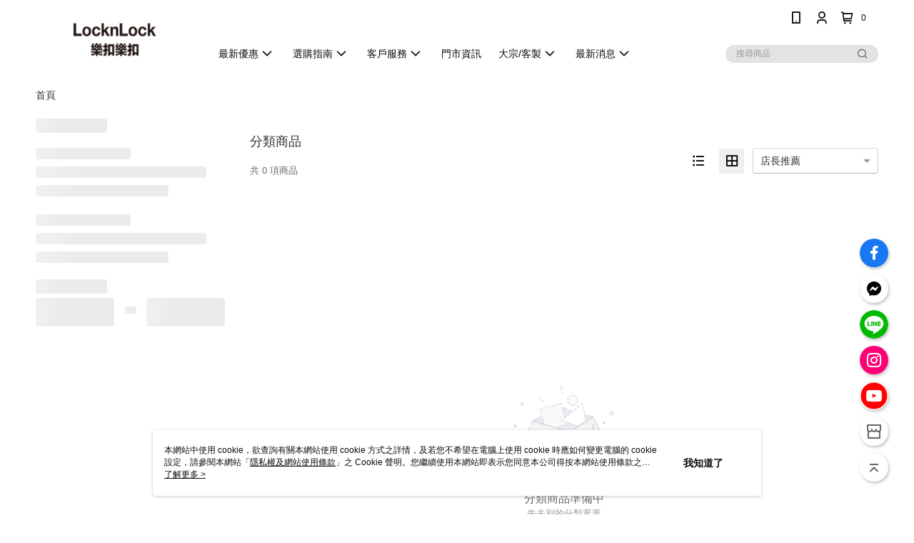

--- FILE ---
content_type: text/html; charset=utf-8
request_url: https://www.locknlock.tw/v2/official/SalePageCategory/354401
body_size: 17483
content:
<!DOCTYPE html>
<html>
<head>
  <title>系列｜夢想彈跳316不鏽鋼保溫瓶 | 保溫杯｜保溫壺｜燜燒罐商品推薦 | 樂扣樂扣官方旗艦店</title>
  <meta property="og:title" content="系列｜夢想彈跳316不鏽鋼保溫瓶 | 保溫杯｜保溫壺｜燜燒罐商品推薦 | 樂扣樂扣官方旗艦店">
  <meta property="og:type" content="website">
  <meta property="og:url" content="https://www.locknlock.tw/v2/official/SalePageCategory/354401">
  <meta property="og:description" content="樂扣樂扣官方旗艦店提供系列｜夢想彈跳316不鏽鋼保溫瓶相關優惠與推薦商品價格可供挑選，線上選購保溫杯｜保溫壺｜燜燒罐相關商品輕鬆簡單，更多系列｜夢想彈跳316不鏽鋼保溫瓶就在樂扣樂扣官方旗艦店">
  <meta name="fb:app_id" content="833363003517598">
  <meta name="robots" content="noindex">
  <meta name="viewport" content="width=device-width, initial-scale=1">
  <meta name="description" content="樂扣樂扣官方旗艦店提供系列｜夢想彈跳316不鏽鋼保溫瓶相關優惠與推薦商品價格可供挑選，線上選購保溫杯｜保溫壺｜燜燒罐相關商品輕鬆簡單，更多系列｜夢想彈跳316不鏽鋼保溫瓶就在樂扣樂扣官方旗艦店">
  <meta name="keywords" content="系列｜夢想彈跳316不鏽鋼保溫瓶,保溫杯｜保溫壺｜燜燒罐">
  <link rel="alternate" hreflang="x-default" href="https://www.locknlock.tw/v2/official/SalePageCategory/354401" />
  <link rel="alternate" href="https://www.locknlock.tw/v2/official/SalePageCategory/354401?lang&#x3D;zh-TW" hreflang="zh-TW" />
  <link rel="canonical" href="https://www.locknlock.tw/v2/official/SalePageCategory/354401" />
  <link rel='stylesheet' href='https://cms-static.cdn.91app.com/lib/cms-theme-core/3.88.1/css/desktop.default.css?v=3.88.1'> 
  <link rel='stylesheet' href='https://cms.cdn.91app.com/cms/common/iconFonts/v1.1.15/nine1/nine1.css' />
  
  <script>
      (function (global) {
          global.nineyi = global.nineyi || {};
          (function (nineyi) {
              nineyi.shopId = 38774;
              nineyi.dependencies = {"imageServiceConfig":{"contentImagesPath":"contents/images","contentIcoPath":"contents/ico","imagePath":"images/original/","imageHost":"https://cms-static.cdn.91app.com/"},"isClearCache":false,"browsingMode":"desktop","device":"desktop","apiConfig":{"serverApiHost":"https://webapi-internal.91app.io/","clientApiHost":"/","isEnableCdnApi":true,"cdnApiHost":"https://webapi.91app.com/","bffHost":"https://fts-api.91app.com","ftsHost":"https://fts-api.91app.com/cms/v1","ftsHostTemp":"https://fts-api.91app.com"},"machineName":"catalog-55d6d6dd75-9f7mp","fetchTimeout":"8000","env":"prod","isBot":false,"isGooglebot":false,"shopDomainName":"www.locknlock.tw","pageName":"category","routerPath":"","requestFullUrl":"https://www.locknlock.tw/v2/official/SalePageCategory/354401","shopId":38774,"isFromApp":false,"isShowCustomerServiceCenter":true,"isIE":false,"clientIp":"52.15.81.141","shopProfile":{"DomainType":"Official","AvailableDomain":"","ShopBasicInfo":{"ShopId":38774,"ShopName":"樂扣樂扣官方旗艦店","ShopStatus":"Open","HasPreviewPermission":false,"ShopStartDate":"/Date(1524585600000+0800)/","ShopDomain":"www.locknlock.tw","IosAppId":"1384844366","AndroidPackageName":"com.nineyi.shop.s038774","IsAdultShop":false,"SsoDomain":"www.locknlock.tw","ShopType":"Main","ThemeColor":"Cyan","HasApp":true,"LayoutType":"Default","RefUrl":"https://bmai.app/30a08dfa","HasBrandStory":true,"HasShopSummary":true,"StoreTotalCount":12,"DesktopLayoutLogo":"https://img.91app.com/webapi/images/s/ShopOfficialDesktopLayoutLogo/38774/38774logo?v=202601191009","MobileLayoutLogo":"https://img.91app.com/webapi/images/s/ShopOfficialMobileLayoutLogo/38774/38774logo?v=202601191009","PageTitle":"樂扣樂扣官方旗艦店-保鮮盒的領導品牌","FavIconUrl":"https://img.91app.com/webapi/images/o/16/16/ShopFavicon/38774/38774favicon?v=202601191009","AppleTouchIconUrl":"//img.91app.com/webapi/images/t/512/512/ShopIcon/38774/0/01212042","EnableSendAppLinkSMS":true,"ShopAppNameList":[{"AppName":"樂扣樂扣官網","OSTypeDef":"Android"},{"AppName":"樂扣樂扣官網","OSTypeDef":"iOS"}],"MetaDescription":"樂扣樂扣提供您超過800種生活用品，提供您各種尺寸與用途的專利設計四面環扣保鮮盒、不鏽鋼鍋具、不沾鍋與獨特造型且色彩豐富的保溫杯、且年年還會推出超過100個以上富有創造性的新品，不管是生活居家或是外出旅遊的商品，都在樂扣樂扣官方旗艦店。","MetaKeywords":"樂扣樂扣,保鮮盒,保溫杯,不沾鍋,水壺,玻璃保鮮盒,不鏽鋼鍋,生活用品,居家收納","SupplierName":"高佳林實業股份有限公司","IsAntiFraud":false,"CustomerServiceChannel":"System","IsDownloadAndroidAPK":false,"SoldOutType":0,"EnableSessionExpire":false,"IsEnabledBackInStockAlert":true,"ShopNameMultilingualContentMap":{},"RecaptchaEnterpriseSiteKey":"6LfPHKcpAAAAAAA-oN9BpXwZHW5suW4Vx1xXCRiI"},"ShopThirdPartyConfigInfo":{"FacebookConfig":{"FansPageUrl":"https://www.facebook.com/LocknLockTaiwan","AppId":"833363003517598","CommonAppId":"833363003517598","CustomAudiencesPixelIds":["1223637357790333","627148897837370","175461443248682","679238069676484","2536170856656208"],"IsEnableFacebookManualAdvancedMatching":true},"GoogleConfig":{"GoogleAnalyticsTrackingId":"UA-79221449-33","GTMContainerId":"GTM-WCZDJS6","OfficialShopGoogleTagConfig":{"GoogleConversionData":{"TrackingIdList":["761203537","783949810","699729435","568268240"],"ShopUseNewCode":true,"ConversionList":[{"Id":"761203537","Label":"iX9qCPPW6pYBENGW_OoC","TagType":"GoogleConversionForShoppingCart"},{"Id":"783949810","Label":"uYihCM31rtACEPK_6PUC","TagType":"GoogleConversionForShoppingCart"},{"Id":"761203537","Label":"BGp0COTl6pYBENGW_OoC","TagType":"GoogleConversionForPayFinish"},{"Id":"699729435","Label":"5TRxCMf57rACEJuM1M0C","TagType":"GoogleConversionForPayFinish"},{"Id":"783949810","Label":"814WCO7irosBEPK_6PUC","TagType":"GoogleConversionForPayFinish"},{"Id":"568268240","Label":"4sNgCKrV5IIDENCr_I4C","TagType":"GoogleConversionForPayFinish"}]},"GoogleRemarketingData":{"TrackingIdList":["761203537","740101061","783949810"],"RemarketingList":[{"TrackingId":"761203537","Label":""},{"TrackingId":"740101061","Label":""},{"TrackingId":"783949810","Label":""}]},"GoogleAdwordsTrackingIdList":["761203537","783949810","699729435","568268240","740101061"]},"GoogleAnalytics4TrackingId":"G-6T9CK06D7Y"},"LineConfig":{"LineUserId":"@153houjf","IsLineShopLandingPopupEnabled":false,"LineADTracking":[]},"InstagramConfig":{"ShopInstagramUrl":"https://www.instagram.com/locknlock_taiwan"},"AdobeAnalyticsConfig":{"ScriptUrl":""},"YahooConfig":{"YahooGeminiTrackingInfoList":[]},"HasCustomerBot":false,"IsPassOuterMemberCode":true},"ShopCustomerServiceInfo":{"CustomServicePhone":"0227909100","CustomServicePhoneDesc":"週一～週五，09:30～17:00","FacebookBot":{"IsEnable":true,"CloseTime":false,"StartWeeklyWorkingDay":1,"EndWeekDayWorkingDay":5,"StartTime":"09:00","EndTime":"17:50"},"OmnichatAppKey":null,"OmnichatSsoKey":null,"ChatBotEnabled":false,"Vendor":null,"ExtensionMarketplaceUrl":null,"VendorToken1":null,"VendorToken2":null},"ShopFunction":{"IsShowQuestionInsert":true,"IsRememberCreditCard":false,"IsEnabledMultiShopCategory":false,"IsShowChangePassword":true,"IsEnableAddressBook":true,"AddressBookVersion":2,"IsPriceOnTop":false,"IsEnabledNewProductCard":true,"IsEnabledShopCategoryAutoDescription":false,"IsSuggestPriceShowPrice":true,"IsEnableLineAppOrder":null,"IsShowShopIntroduce":true,"IsEnabledRetailStoreExpress":false,"IsEnableShopCustomCurrencyRate":false,"IsEnabledCustomTranslation":false,"IsEnableStoreCredit":false,"IsShowStoreCreditInfo":false,"IsShowStoreOnlyLabel":true,"IsEnabledShopReturnGoods":true,"IsEnabledShopChangeGoods":false,"IsEnabledShopCustomReturnGoods":false,"IsEnabledShopCustomChangeGoods":false,"IsEnableSendAppDownLoadLinkReCaptcha":false,"IsEnabledSalesOrderExtendInfo":false,"IsShowAccountBinding":true,"IsEnableCommentAfterLogin":false,"IsEnableCommentAfterLoginReview":true,"IsShowTradesOrderGroupQRCode":false,"IsEnableGoogleAdManager":false,"IsEnableSkuPointsPay":false,"PointsPayDisplayType":"PointDesc","IsEnableMemberTierEventPopup":false},"EnableCmsModuleTypes":[],"IsVerifyCellphoneBeforeGetOuterId":true},"locale":"zh-TW","translationsData":{"zh-TW":{"theme_core":{"activity":{"days":"天","go_to_promotion_list":"查看活動列表","hours":"時","minutes":"分","promotion_come_to_end":"即將結束","promotion_latest":"最新","seconds":"秒"},"blog":{"article_default_description":"你可以開始在左側設定模組內容，文字模組提供了簡易編輯功能，可設定「字級大小」、「置左、置中、置右」、「粗體、設定文字顏色」，利用這些編輯功能，你可以很方便的編輯排版，完成豐富的內容經營！","article_default_title":"你可以開始在左側設定模組內容","intro":"文章引言","see_more":"去看看","tag":"醒目標籤","title":"文章標題"},"breadcrumbs":{"home_page":"首頁","store_express_page":"門市快送"},"browsing_history":{"bestsellers":"熱銷商品","browsing_history":"瀏覽紀錄","browsing_history_clear":"清除瀏覽紀錄","browsing_history_items":"件商品","browsing_history_none":"暫無瀏覽紀錄","browsing_history_see_more":"快去看看"},"collection_detail":{"detail_page_introduction":"穿搭介紹","detail_page_title":"日本穿搭","home_page":"首頁","no_product":"此穿搭頁面商品台灣皆無販售","not_found":"找不到相關的內容","relative_list_title":"此店員其它穿搭","sku_product_list_title":"穿著單品"},"collection_list":{"list_page_title":"日本穿搭","not_found":"找不到相關的內容","product_count":"共 %{productCount} 件商品"},"default":{"cancel":"取消","confirm":"確認","currency":"幣別","currency_selection":"幣別選擇","custom_title":"自訂標題","language":"語系","language_selection":"語系選擇","loading":"載入中...","look_around":"先逛逛","privacy_tip_info_check":"我知道了","privacy_tip_info_first":"本網站中使用 cookie，欲查詢有關本網站使用 cookie 方式之詳情，及若您不希望在電腦上使用 cookie 時應如何變更電腦的 cookie 設定，請參閱本網站「","privacy_tip_info_read_more":"了解更多 >","privacy_tip_info_second":"隱私權及網站使用條款","privacy_tip_info_third":"」之 Cookie 聲明。您繼續使用本網站即表示您同意本公司得按本網站使用條款之 Cookie 聲明使用 cookie。","restricted_popUp_content_check_age":"才能瀏覽與購買","restricted_popUp_content_HK":"警告：本物品內容可能令人反感；不可將本物品派發、傳閱、出售、出租、交給或出借予年齡未滿18歲的人士或將本物品向該等人士出示、播放或放映。","restricted_popUp_content_info":"請確認你的年齡已成年","restricted_popUp_enter":"已成年，繼續","restricted_popUp_leave":"未成年，離開","restricted_popUp_title":"限制級商品","settings":"設定"},"download":{"download_app":"此內容頁面僅限 APP 瀏覽，下載後查看內容","download_link":"或點擊下載","scan_qr_code":"掃描 QR Code 下載"},"error":{"page_not_found":"URL 錯誤，找不到此頁面","to_home":"點此回首頁"},"footer":{"about_us":"關於我們","anti_fraud_desc":"若接到可疑電話，請洽詢165反詐騙專線","benefit_terms":"會員權益聲明","best_view":"本站最佳瀏覽環境請使用Google Chrome、Firefox或Edge以上版本","brand_story":"品牌故事","contact_us":"聯絡我們","faq":"常見問題","message":"客服留言","official_app":"官方APP","payment":"付款方式","privacy":"隱私權及網站使用條款","return_exchange":"退換貨方式","service_information":"客服資訊","shipping":"運送方式","shopping_instructions":"購物說明","store_info":"門市資訊","store_introduction":"商店簡介","terms_and_conditions":"條款及細則"},"header":{"activity":"最新活動","app_download_send_to_number":"已傳送至%{phoneNumber}<br />您也可以掃描QR code下載","app_download_send_to_phone":"APP載點已傳送至您的手機!<br />您也可以掃描QR code下載","app_download_use_qr_code":"建議您使用QR code掃描下載","barcode_search_placeholder":"請輸入關鍵字或%{skuOuterIdName}","category":"商品分類","category_all":"此分類全部商品","category_badge_gift":"贈品","check_order":"查看訂單","checkout":"結帳","click_to_track_status":"點我追蹤狀態 (外連至UberDirect)","contact_customer":"聯繫客服","current_state":"目前狀態","customer_contact":"客服聯繫","deliver_to_new":"$0<store> 外送 至 $1<address>","delivered_to":"$0<store> 配送到： $1<address>","delivery_address":"外送地址","delivery_by":"由%{name}店為你配送！","delivery_time":"指定配達時段","download":"開啟APP","download_app":"APP下載","download_app_describe":"輸入手機下載官方APP，購物更便利","free_send_download_app":"免費傳送載點至手機","i_know":"我知道了","input_cellphone":"請輸入台灣手機號碼","input_cellphone_global":"請輸入手機號碼","input_key_word":"搜尋商品","invalid_cellphone_format":"手機格式不正確","link_word":"文字連結","log_out":"會員登出","login_signup":"會員登入/註冊","muji_search_barcode":"國際條碼搜尋","muji_search_placeholder":"請輸入關鍵字或國際條碼","my_account":"我的帳戶","my_coupons":"我的優惠券","my_favorite":"我的收藏","my_membership":"會員專區","my_orders":"訂單查詢","new_add_item":"最新加入項目","order_cancel_msg":"系統已為您取消訂單，如有疑問請","order_delivery_address":"目前此筆配送到 %{address} 的訂單","order_delivery_success":"您的訂單已成功配達。","order_fail_msg":"因部分原因配送異常，請您儘快與","order_set":"訂單成立","others_looking_for":"看看其他人都找了什麼","pick_up_at_the_store":"取貨門市","please_enter_shipping_address":"請輸入配送地址","points":"%{point}點","purchase_extra":"加價購","recommended_brand":"推薦品牌","scan_qr_download":"手機掃描 QR Code 立即下載","search":"搜尋","search_barcode":"%{skuOuterIdName}搜尋","shopping_cart":"購物車","shopping_cart_empty":"購物車內目前沒有商品","store":"%{name}店","store_selection_default_text":"選擇門市","store_selection_greeting":"歡迎蒞臨：","store_selection_hint_step1":"選擇最常去的門市為您服務吧！","store_selection_hint_step2":"由%{storeName}為您服務！","top_message":"此區為置頂訊息","use_app":"立刻使用官方APP","your_pick_up_store":"你的取貨門市！"},"header_slider":{"about_caption":"關於","about_us":"關於我們","activity":"最新活動","activity_and_preferential":"活動與優惠","answered":"常見問題","brand_story":"品牌故事","category":"分類","category_all_items":"全部商品","contact_us":"聯絡我們","customer_information":"客服資訊","events_and_discounts":"活動與優惠","exchange":"退換貨方式","facebook":"Facebook","follow_community":"追蹤社群","go_to_target_text":"前往%{targetText}","input_coupon":"優惠券","instagram":"Instagram","invitation_events":"邀請活動","invite_friends":"邀請好友","limited_discount":"限時折扣","line":"LINE","membership":"會員權益聲明","message":"客服留言","not_support_for_just_an_hour":"目前門市不支援小時達服務，先去其他地方逛逛","official_app":"官方APP","payment":"付款方式","privacy_policy":"隱私權及網站使用條款","select_channel":"選擇頻道分類","service_description":"服務說明","shipping":"運送方式","shop_category_is_in_preparation":"分類商品準備中，先去其他地方逛逛","shop_information":"商店資訊","shop_instructions":"購物說明","store":"門市","store_discounts":"門市券","store_information":"門市資訊","store_introduction":"商店簡介","terms_and_conditions":"條款及細則"},"hot_sale_ranking":{"page_title":"熱銷排行榜"},"inline":{"april":"4月","august":"8月","december":"12月","delivery":"外送","delivery_order_status_completed":"餐點已送達","delivery_order_status_delivering":"司機取餐運送中...","delivery_order_status_delivering_desc":"餐點已準備完成，等候司機取餐運送至指定地點","delivery_order_status_preparation_desc":"司機取餐後將以簡訊通知您","delivery_order_title":"預計送達時間","february":"2月","friday":"週五","january":"1月","july":"7月","june":"6月","march":"3月","may":"5月","monday":"週一","november":"11月","number_of_order":"訂單編號","number_of_people_dining":"%{number} 位","october":"10月","please_select_branch":"請選擇分店","reservation_button_reserve_table_title":"立即預訂","reservation_button_reserve_takeout_or_delivery_title":"立即預訂","reservation_dd_reserve_brand_title":"品牌","reservation_dd_reserve_store_title":"分店","reservation_dd_reserve_type_title":"預訂類型","reservation_option_booking":"訂位","reservation_option_online_shoping":"線上購物","reservation_option_takeout_or_delivery":"訂餐","reservation_order_title":"訂位資訊","saturday":"週六","seated":"已入座","select_branch":"選擇分店","september":"9月","sunday":"週日","take_out":"外帶","takeout_delivery_order_status_preparation":"餐點準備中...","takeout_delivery_order_status_waiting_confirmation":"訂單等待餐廳確認中","takeout_delivery_order_status_waiting_desc":"等餐廳確認後，您會收到簡訊才算訂單完成","takeout_order_status_completed":"已完成取餐","takeout_order_status_preparation_desc":"餐點準備完成後將以簡訊通知您","takeout_order_status_ready":"餐點準備完成，等待取餐","takeout_order_status_ready_desc":"請使用訂單編號至餐廳門市取餐","takeout_order_title":"預計取餐時間","thursday":"週四","today":"今日","tuesday":"週二","wednesday":"週三"},"location_inventory":{"cart_will_adjust":"你已選擇了不同的門市，如要繼續，你的購物車將會受庫存影響被調整。","change_delivery_store":"更換配送門市？","current_store":"目前配送門市","currently_busy":"目前忙碌中","have_inventory":"尚有庫存","nearby_inventory":"查看鄰近庫存","no_inventory":"暫無庫存","no_store_available":"目前無可配送門市","other_nearby_store":"其它鄰近門市","please_select_other_store":"目前門市暫時關閉服務，請重新選擇其它門市","re_enter_page":"請重新進入頁面，查看其它鄰近門市","select_this_store":"選擇此門市","sorry":"很抱歉！"},"member":{"check_member_level_description":"查看會員等級說明","check_new_level_benefits":"快來查看新等級的會員權益","check_renew_level_benefits":"快來查看目前等級的會員權益","congrats_upgrade":"升等成功！","renewal_successful":"續等成功！"},"product":{"add_back_in_stock":"貨到通知我","add_cart":"加入購物車","add_favorite":"收藏","add_to_cart":"購買","all_available_items_added":"你已將所有可購買商品添加到購物車","already_in_cart":"已在購物車","app_only":"APP獨賣！馬上下載","back_in_stock":"貨到通知","back_in_stock_input_mail_first":"可訂購時將以電子郵件或 App 推播通知","back_in_stock_input_mail_second":" 因數量有限，收到系統通知後請盡快購買，此功能無法保留商品","back_in_stock_input_mail_third":"確認通知即為同意商品追蹤 Email 及推播，並更新會員電子郵件資料","back_in_stock_limit_first":"訂閱數量已達上限，","back_in_stock_limit_second":"可至貨到通知頁面刪除","back_in_stock_not_login":"請先登入，再開啟通知","can_not_buy":"無法購買","cancel_back_in_stock":"取消貨到通知","choose_purchase_method":"請選擇購買方式","confirm":"確認","immediately_buy":"立即結帳","immediately_buy_express_sale_page":"馬上搶購","in_store_only":"門市限定","include_these_salepages_text":"內含以下商品","input_mail":"輸入電子郵件","insufficient_inventory":"庫存量不足","is_missing_purchase_method":"無法購買","its_restricted_product":"此為%{label}商品","limit_max_value_msg":"最多購買上限為%{maxValue}件","login":"登入","login_and_try_again":"請先登入會員後再試一次","mail":"電子郵件","mail_format_error":"電子郵件格式錯誤","max_purchase_limit":"已達最大可購數量","maximum_purchase_of_limit_items_for_this_product":"本商品最多購買 %{maxValue} 件","no_restock":"售完不補貨","not_selling_mask_label_text":"暫停販售","not_start_sell":"尚未開賣","points":"%{points}點","points_string":"點","purchase_qualification_required":"需至少符合以下一項資格才可購買","required":"必填","restock":"售完補貨中","salepage_bundle_p2_title":"選擇商品選項","salepage_removed_placeholder":"此商品已下架","select_product_for_comment":"選擇要評價的商品","selling_start_date_time":"%{sellingStartDateTime} 開賣","selling_will_kickoff":"即將開賣","share_to_buy":"分享後立即購買","sku_select_placeholder":"請選擇商品選項","sold_out":"已售完","sold_out_express_sale_page":"熱銷一空","some_items_are_out_of_stock":"部分商品的選項庫存不足，請重新選擇","stock_qty":"可售 %{stockQty} 件","subscribed_time":"加入時間：","this_option_is_out_of_stock":"此選項庫存不足，請重新選擇","unable_to_add_cart":"無法加入購物車"},"promotion":{"come_to_end":"即將結束","latest":"最新"},"quick_entry":{"shortcut_function":"快捷功能"},"recommendation_section":{"other_people_watching":"其他人也在看","recommended_to_you":"為你推薦","you_might_like":"你可能會喜歡"},"search":{"search_product":"搜尋商品"},"shop_category":{"all":"全部","all_category":"所有分類","all_products":"全部商品","category":"分類","category_products_title":"分類商品","chosen":"已選擇","clear_all_filters":"清除所有篩選","create_fast_buy_order_system_error":"系統忙碌中，請稍後再試。","delivery_sms":"配送簡訊","fast_buy":"快速結帳","fast_buy_api_false_common_message":"快速結帳失敗，請重新整理","fast_buy_change_order":"修改訂單","fast_buy_confirm":"確認","fast_buy_confirm_payment":"確認付款","fast_buy_discount":"折扣","fast_buy_discount_coupon":"折價券","fast_buy_eligible":"符合","fast_buy_error_message":"錯誤訊息","fast_buy_freight":"運費","fast_buy_giveaway":"贈","fast_buy_go_to_checkout":"前往結帳","fast_buy_go_to_index":"回首頁","fast_buy_ineligible":"不符合","fast_buy_no_garbage_error_message":"很抱歉，目前環保二用袋已售罄無法提供快速結帳。","fast_buy_order_info":"訂單資訊","fast_buy_payment_method":"付款方式","fast_buy_product_information":"商品資訊","fast_buy_receiver_info":"收件人資訊","fast_buy_shipping_coupon_discount":"運費券折扣","fast_buy_sold_out":"已售完","fast_buy_subtotal":"小計","fast_buy_total":"總計：","fast_buy_with_promo_code":"（含使用優惠碼 %{promoCode}）","filter":"篩選","filter_selected":"已選擇篩選條件","gift":"贈品","go_to_other_category":"先去別的分類逛逛","go_to_other_place":"先去其他地方逛逛","highest":"最高","home_page":"首頁","lowest":"最低","no_products_matched_filter":"沒有商品符合篩選條件","not_support_for_just_an_hour":"目前門市不支援小時達服務","order_delivery_notification":"下單後務必留意$0<sms>與$1<notification>確保商品順利送交予您！","orderby_curator":"店長推薦","orderby_newest":"最新上架","orderby_page_view":"最多人看","orderby_price_high_to_low":"價格高到低","orderby_price_low_to_high":"價格低到高","orderby_sales":"熱賣商品","original_range":"原始區間","pay_amount":"金額：","payment":"付款方式","please_choose":"請選擇","popular_tag":"熱門標籤","price":"價格","price_range":"價格區間","product_category":"商品分類","product_count":"共 %{productCount} 項商品","products_in_this_section":"本區商品","publish_notification":"推播通知","related_category":"相關分類","related_products":"相關商品","select_category":"選擇分類","select_channel":"選擇頻道分類","shipping":"運送方式","shop_category_is_in_preparation":"分類商品準備中","shopping_cart_price":"購物車金額：","show_all_filters":"顯示所有篩選條件","show_less":"顯示更少","show_more":"顯示更多","sort_by":"排序","swipe_to_next_category":"繼續滑動看下一個分類","swipe_to_prev_category":"繼續滑動看上一個分類","unlimited":"不限","watching":"你正在看"},"store_express":{"active_location":"配送門市","address":"地址","address_not_found":"輸入的地址不在配送範圍無法運送，請嘗試輸入其他地址","address_title":"快送地址","auto_locate_failed":"獲取定位失敗","auto_locate_success":"定位成功","avaliable_locations":"可配送鄰近門市如下：","block":"地區","change_location_hint":"將為你確認購物車商品在「%{locationName}」的庫存，你確定要變更嗎？","check_location":"已配對最近門市","chincking":"配對中","city":"縣市","comment":"備註","comment_hint":"輸入樓層或房號","confirm":"確認","display_error_msg":"顯示錯誤訊息","distance":"距離","inout_address":"輸入地址","input_address":"輸入地址","input_floor":"輸入樓層或房號","input_location":"輸入門市","left_hint":"你確定要離開外送門市服務嗎？","location_service":"定位服務","location_title":"變更配送門市","modify":"修改","no_choice":"尚未選擇","no_location_address":"尚無門市地址","receiver_info":"收件資訊","renew_location":"已重新配對新門市","select_block":"選擇地區","select_city":"選擇縣市","send_to":"外送至","sent_to_address":"外送至%{address}","update_location_confirm":"修改地址或配送門市，須回到首頁調整並重新結帳，你確定要修改嗎？","welcome":"歡迎使用門市快送"},"tag_category":{"related_category":"相關分類","related_products":"相關商品","watching":"你正在看"},"toast":{"add_success":"加入成功","add_to_cart_fail":"加入購物車失敗，請稍後再試","add_to_wishlist_successfully":"加入收藏成功","back_in_stock_subscribe_success":"可訂購時將通知","back_in_stock_unsubscribe_success":"已取消通知","cancel_back_in_stock_input_mail_success":"已取消通知","filter_upper_limit":"篩選條件已達上限","got_it":"我知道了","is_closed":"商品已下架","login_success":"登入成功","logout_success":"登出成功","no_start":"商品尚未開賣","not_found":"無此商品","reload":"重新整理","remove_success":"移除成功","removed_from_wishlist_successfully":"移除收藏成功","sale_page_bundle_loading_failed":"無法載入商品資訊","select_error":"請先選取選項","sold_out":"商品已售完","submit_error":"送出失敗","submit_success":"送出成功","system_error":"系統忙碌中，請重試","un_listing":"此商品尚未發布"},"toolbox":{"coupon":"門市券","custom":"自訂功能","fb_messenger":"FB Messenger","fb_page":"Facebook 粉絲團","fb_send_messege":"發送訊息","ig":"Instagram","line":"LINE","store_info":"門市資訊"}},"catalog":{}}},"market":"TW","isEnableLocaleSelect":true,"isShowCollectionBoard":false,"isEnableCustomerServiceCenter":true,"isEnableCmsCdn":true,"themecoreVersion":"3.88.1","serverRenderData":{"isEnableSpecialPriceFrontendSort":false,"isEnableStoreExpressPage":false,"googleApiKey":"AIzaSyCDgF43O93eq3D2yjdisjZrHOj_CEtEd_0","metafieldTemplate":null},"isDesignCloudEnabled":false,"designCloudBigCEnabledArea":[]};
              nineyi.isPreviewMode = false;
              nineyi['__PRELOADED_STATE__'] = {"globalStyleData":{"generalStyle":{"discountMoneyColor":"#ff5353","moneyColor":"#ff5353"}},"construct":{"header":[{"moduleIndex":0,"attributes":{"isFirstView":true,"topMessageData":{"linkInfo":{"pageType":"p05"},"backgroundColor":"#e72510","urlType":"internal","isTurnOn":true,"color":"#ffffff","linkUrl":"https://www.locknlock.tw/v2/ECoupon/List","text":"新會員加碼✨下載APP拿$100+開卡禮$200"},"badgeStyle":{"color":"#0b0b0b","backgroundColor":"#ffffff"},"customLinkListMenuSwitch":{"isTurnOn":true},"headerStyle":{"backgroundStyle":"viewOnTop","backgroundColor":"#ffffff"},"navStyle":{"color":"#0b0b0b"},"activityMenuSwitch":{"isTurnOn":false},"logoSrc":{"materialId":"brand002_logo","materialKey":"brand002_logo-z9rdjbyzu","materialItem":{"materialKey":"brand002_logo-z9rdjbyzu","isEnableCompressDesktop":true,"compressVersion":1,"desktopImageInfo":{"width":299,"fileSize":10951,"fileExtension":"image/jpeg","resizeList":[],"height":88},"imageUrl":"1a17e15f-389b-405f-b666-acd0e7888647-1688372085-e7s61q7mvp_d.jpg"}},"categoryMenuSwitch":{"isTurnOn":true},"toolbox":{"toolboxList":[{"urlType":"custom","isPinned":false,"itemIndex":0,"linkUrl":"https://www.facebook.com/LocknLockTaiwan","invalid":false,"id":"fb_page","itemKey":"cowatzdjn9"},{"urlType":"custom","isPinned":false,"itemIndex":1,"linkUrl":"https://m.me/LocknLockTaiwan","invalid":false,"id":"fb_messenger","itemKey":"267nziqtyf"},{"isEnableCompressMobile":false,"mobileImageInfo":{"width":50,"fileSize":5217,"fileExtension":"image/png","resizeList":[],"height":50},"isPinned":false,"isEnableCompressDesktop":false,"customName":"LINE","imageUrlMobile":"f02626e2-1f5b-4238-8ef3-8ccba0893a74-1605078608-atqzweq5_m.png","itemKey":"atqzweq5","materialKey":"toolbox-z9rdjbyzu","urlType":"custom","itemIndex":2,"linkUrl":"https://lihi1.com/7MONH","invalid":false,"id":"custom"},{"urlType":"custom","isPinned":false,"itemIndex":3,"linkUrl":"https://www.instagram.com/locknlock_taiwan","invalid":false,"id":"ig","itemKey":"ym4bwoqnnx"},{"isEnableCompressMobile":false,"mobileImageInfo":{"width":50,"fileSize":692,"fileExtension":"image/png","resizeList":[],"height":50},"isPinned":false,"isEnableCompressDesktop":false,"customName":"YouTube","imageUrlMobile":"1a17e15f-389b-405f-b666-acd0e7888647-1690868370-x6cooy1c16_m.png","itemKey":"x6cooy1c16","materialKey":"toolbox-z9rdjbyzu","urlType":"custom","itemIndex":4,"linkUrl":"https://www.youtube.com/@LocknLockTaiwan","invalid":false,"id":"custom","compressVersion":2},{"urlType":"custom","isPinned":false,"itemIndex":5,"linkUrl":"https://www.locknlock.tw/V2/Shop/StoreList/38774","invalid":false,"id":"store_info","itemKey":"8p5g7dgu3c"}]},"customLinkListMenu":[{"itemIndex":0,"linkInfo":{"pageType":"p07"},"urlType":"internal","childList":[{"itemIndex":0,"linkInfo":{"params":"b296b7c0-862f-4d90-8cb7-93b2308860aa","pageType":"p17"},"urlType":"internal","text":"開運迎新｜滿額再折$188+送保鮮盒","itemKey":"4m8w005fmq","linkUrl":"https://www.locknlock.tw/page/2025eventpage"},{"itemIndex":1,"linkInfo":{"pageType":"p07"},"urlType":"internal","text":"快閃活動區｜必搶折扣一覽","itemKey":"swonjqab8j","linkUrl":"https://www.locknlock.tw/v2/Promotion/List"},{"itemIndex":2,"linkInfo":{"pageType":"p05"},"urlType":"internal","text":"限量折價券｜現領現折最划算","itemKey":"pviw3p9nf9","linkUrl":"https://www.locknlock.tw/v2/ECoupon/List"},{"itemIndex":3,"linkInfo":{"params":"b8de5bc3-e5ce-48e9-b823-c462ae30295e","pageType":"p17"},"urlType":"internal","text":"開學便當季｜尋找你的便當拍檔","itemKey":"bjhqkxuolo","linkUrl":"https://www.locknlock.tw/page/SummerLunchboxSeason"}],"text":"最新優惠","itemKey":"0n5lg395it","linkUrl":"https://www.locknlock.tw/v2/Promotion/List"},{"itemIndex":1,"childList":[{"itemIndex":0,"itemKey":"0xhn6hwn9x","text":"話題新品趨勢"},{"itemIndex":1,"linkInfo":{"pageType":"p21"},"urlType":"internal","text":"聰明購物祕笈","itemKey":"d3opth4ee1","linkUrl":"https://www.locknlock.tw/Article/Detail/"},{"itemIndex":2,"itemKey":"ji6t1fniya","text":"商品檢測報告"},{"itemIndex":3,"itemKey":"5o8q9wc5r6","text":"清潔保養祕訣"},{"itemIndex":4,"itemKey":"xzcjxfizub","text":"商品使用指南"}],"text":"選購指南","additionalChildList":[{"parentItemKey":"0xhn6hwn9x","level":3,"itemList":[{"itemIndex":0,"linkInfo":{"params":"102147","pageType":"p21"},"urlType":"internal","text":"可微波 × 隔熱設計，打造保鮮盒創新體驗","itemKey":"lkb39bnpux","linkUrl":"https://www.locknlock.tw/Article/Detail/102147"},{"itemIndex":1,"linkInfo":{"params":"34862","pageType":"p04"},"urlType":"internal","text":"全球首創 高科技環保CRPP材質","itemKey":"qs7e9o58b4","linkUrl":"https://www.locknlock.tw/v2/activity/34862"},{"itemIndex":2,"linkInfo":{"params":"15587","pageType":"p04"},"urlType":"internal","text":"環保新材質TRITAN介紹","itemKey":"o50y79no8y","linkUrl":"https://www.locknlock.tw/v2/activity/15587"},{"itemIndex":3,"linkInfo":{"params":"21055","pageType":"p04"},"urlType":"internal","text":"可以用一萬次的N次密封袋","itemKey":"u005k47wl5","linkUrl":"https://www.locknlock.tw/v2/activity/21055"}]},{"parentItemKey":"d3opth4ee1","level":3,"itemList":[{"itemIndex":0,"linkInfo":{"params":"75728","pageType":"p21"},"urlType":"internal","text":"耐用隨行杯推薦","itemKey":"zk5h672th2","linkUrl":"https://www.locknlock.tw/Article/Detail/75728"},{"itemIndex":1,"linkInfo":{"params":"75727","pageType":"p21"},"urlType":"internal","text":"環保杯推薦","itemKey":"obqq7n8fo5","linkUrl":"https://www.locknlock.tw/Article/Detail/75727"},{"itemIndex":2,"linkInfo":{"params":"79249","pageType":"p21"},"urlType":"internal","text":"可微波不鏽鋼選購技巧","itemKey":"zzxt6d5bgf","linkUrl":"https://www.locknlock.tw/Article/Detail/79249"},{"itemIndex":3,"linkInfo":{"params":"75161","pageType":"p21"},"urlType":"internal","text":"冰箱收納盒推薦","itemKey":"oe7eprvhsh","linkUrl":"https://www.locknlock.tw/Article/Detail/75161"},{"itemIndex":4,"linkInfo":{"params":"75726","pageType":"p21"},"urlType":"internal","text":"砧板選購技巧","itemKey":"r9msophyov","linkUrl":"https://www.locknlock.tw/Article/Detail/75726"},{"itemIndex":5,"linkInfo":{"params":"75162","pageType":"p21"},"urlType":"internal","text":"不沾鍋推薦","itemKey":"ewrcyr78mz","linkUrl":"https://www.locknlock.tw/Article/Detail/75162"},{"itemIndex":6,"linkInfo":{"params":"79631","pageType":"p21"},"urlType":"internal","text":"不沾鍋塗層使用指南","itemKey":"qb2i0ins36","linkUrl":"https://www.locknlock.tw/Article/Detail/79631"}]},{"parentItemKey":"ji6t1fniya","level":3,"itemList":[{"itemIndex":0,"linkInfo":{"params":"32687","pageType":"p04"},"urlType":"internal","text":"鍋具安全無毒檢驗報告","itemKey":"exiwpwf5gt","linkUrl":"https://www.locknlock.tw/v2/activity/32687"},{"itemIndex":1,"linkInfo":{"params":"33129","pageType":"p04"},"urlType":"internal","text":"可微波不鏽鋼保鮮盒👌檢驗報告","itemKey":"iw3bzoadkp","linkUrl":"https://www.locknlock.tw/v2/activity/33129"}]},{"parentItemKey":"5o8q9wc5r6","level":3,"itemList":[{"itemIndex":0,"linkInfo":{"params":"80972","pageType":"p21"},"urlType":"internal","text":"鍋具清潔撇步","itemKey":"geog626zzh","linkUrl":"https://www.locknlock.tw/Article/Detail/80972"}]},{"parentItemKey":"xzcjxfizub","level":3,"itemList":[{"itemIndex":0,"linkInfo":{"params":"97585","pageType":"p21"},"urlType":"internal","text":"NOBLE搖搖杯使用三步驟","itemKey":"4fyqakkcty","linkUrl":"https://www.locknlock.tw/Article/Detail/97585"},{"itemIndex":1,"linkInfo":{"params":"79631","pageType":"p21"},"urlType":"internal","text":"不沾鍋使用指南 ","itemKey":"dmquibb65i","linkUrl":"https://www.locknlock.tw/Article/Detail/79631"}]}],"itemKey":"xmpa3ylv1f"},{"itemIndex":2,"childList":[{"itemIndex":0,"linkInfo":{"params":"10077","pageType":"p04"},"urlType":"internal","text":"加入會員享多重好禮","itemKey":"os6owribbu","linkUrl":"https://www.locknlock.tw/v2/activity/10077"},{"itemIndex":1,"linkInfo":{"pageType":"p17"},"linkUrl":"https://www.locknlock.tw/shop/introduce/38774?t=2","urlType":"custom","text":"官網購物說明","itemKey":"a660wkswte"},{"itemIndex":2,"linkInfo":{"params":"86290","pageType":"p21"},"urlType":"internal","text":"原廠合格商品安心消費聲明","itemKey":"2t0aiovs1w","linkUrl":"https://www.locknlock.tw/Article/Detail/86290"},{"itemIndex":3,"itemKey":"ai6eaf3zkm","text":"商品保固服務"}],"text":"客戶服務","additionalChildList":[{"parentItemKey":"a660wkswte","level":3,"itemList":[{"itemIndex":0,"linkUrl":"https://www.locknlock.tw/shop/introduce/38774?t=2","urlType":"custom","text":"購物說明","itemKey":"1hpc38til2"},{"itemIndex":1,"linkInfo":{"params":"8023","pageType":"p04"},"urlType":"internal","text":"超商退貨流程說明","itemKey":"n0rxf5y7ux","linkUrl":"https://www.locknlock.tw/v2/activity/8023"}]},{"parentItemKey":"ai6eaf3zkm","level":3,"itemList":[{"itemIndex":0,"linkInfo":{"params":"32538","pageType":"p04"},"urlType":"internal","text":"365天安心保固","itemKey":"xw0hgldwo0","linkUrl":"https://www.locknlock.tw/v2/activity/32538"},{"itemIndex":1,"linkInfo":{"params":"7017","pageType":"p04"},"urlType":"internal","text":"上蓋久保固服務","itemKey":"1qr32hqd90","linkUrl":"https://www.locknlock.tw/v2/activity/7017"}]},{"parentItemKey":"2t0aiovs1w","level":3,"itemList":[]}],"itemKey":"oksoj4yjpf"},{"itemIndex":3,"linkInfo":{"pageType":"p09"},"urlType":"internal","text":"門市資訊","itemKey":"srsf6inhc3","linkUrl":"https://www.locknlock.tw/v2/Shop/StoreList/38774"},{"itemIndex":4,"linkUrl":"https://www.locknlock.tw/page/bulk-buy","urlType":"custom","childList":[{"itemIndex":0,"linkInfo":{"params":"1487f775-48a6-413f-b3fa-1e2907a14f8c","pageType":"p17"},"urlType":"internal","text":"大宗採購","itemKey":"mpuh52s0js","linkUrl":"https://www.locknlock.tw/page/bulk-buy"},{"itemIndex":1,"linkInfo":{"params":"ea996fbe-4c81-4059-b067-308472c436e0","pageType":"p17"},"urlType":"internal","text":"客製化訂製","itemKey":"pzdsujjjkm","linkUrl":"https://www.locknlock.tw/page/customized"}],"text":"大宗/客製","itemKey":"lg44vdiiuc"},{"linkInfo":{"params":"78631","pageType":"p21"},"urlType":"internal","itemIndex":5,"childList":[{"itemIndex":0,"linkInfo":{"params":"100003","pageType":"p21"},"urlType":"internal","text":"便當季｜五款新品破解選盒障礙","itemKey":"1vk0z8spsd","linkUrl":"https://www.locknlock.tw/Article/Detail/100003"},{"itemIndex":1,"linkInfo":{"params":"95666","pageType":"p21"},"urlType":"internal","text":"南港LaLaport慶開幕，春日選物節限時登場","itemKey":"3ql9k9x7bv","linkUrl":"https://www.locknlock.tw/Article/Detail/95666"},{"itemIndex":2,"linkUrl":"https://www.ieatpe.org.tw/magazine/ebook402/enterprise.html","urlType":"custom","text":"媒體報導｜成功焦點企業專訪","itemKey":"07htzn39wa"},{"itemIndex":3,"linkInfo":{"params":"71788","pageType":"p21"},"urlType":"internal","text":"詐騙網頁公告，請消費者注意","itemKey":"p503cjp128","linkUrl":"https://www.locknlock.tw/Article/Detail/71788"},{"itemIndex":4,"linkInfo":{"params":"86290","pageType":"p21"},"urlType":"internal","text":"原廠合格商品安心消費聲明","itemKey":"ngpbj5r46l","linkUrl":"https://www.locknlock.tw/Article/Detail/86290"},{"itemIndex":5,"linkInfo":{"params":"90088","pageType":"p21"},"urlType":"internal","text":"寵粉招待會，料理課免費體驗","itemKey":"h6cdd8uy3y","linkUrl":"https://www.locknlock.tw/Article/Detail/90088"}],"text":"最新消息","additionalChildList":[{"parentItemKey":"h6cdd8uy3y","level":3,"itemList":[{"itemIndex":0,"linkInfo":{"params":"93672","pageType":"p21"},"urlType":"internal","text":"小小廚神上菜啦！","itemKey":"a4d54vy12t","linkUrl":"https://www.locknlock.tw/Article/Detail/93672"},{"itemIndex":1,"linkInfo":{"params":"91344","pageType":"p21"},"urlType":"internal","text":"餐廳級日料輕鬆上桌","itemKey":"ywhd7ye4jl","linkUrl":"https://www.locknlock.tw/Article/Detail/91344"},{"itemIndex":2,"linkInfo":{"params":"90088","pageType":"p21"},"urlType":"internal","text":"大廚教你做道地韓味","itemKey":"332acglm5j","linkUrl":"https://www.locknlock.tw/Article/Detail/90088"}]}],"itemKey":"iyganntpq9","linkUrl":"https://www.locknlock.tw/Article/Detail/78631"}],"activityMenu":{},"optionsMenuSwitch":{"ecouponMenuIsTurnOn":true,"browsingHistoryMenuIsTurnOn":true,"promotionMenuIsTurnOn":true}},"id":"HeaderA","groupId":"Header","moduleKey":"z9rdjbyzu"}],"center":[{"moduleIndex":0,"id":"CategoryBreadcrumbs","attributes":{"isFirstView":false,"isShowOnMobile":false}},{"moduleIndex":1,"id":"CategoryTags","attributes":{"isFirstView":false,"isShowOnMobile":false,"displayRowNumber":1}},{"moduleIndex":2,"id":"ShopCategory","componentType":"pages","attributes":{"isFirstView":false}}],"footer":[{"moduleIndex":-1,"attributes":{"isFirstView":false},"id":"Footer","groupId":"Footer","moduleKey":"bc007697-84a9-4f08-aa08-0fb4c64e67c8"}]},"pageMetaData":{}};
              nineyi.silo = '91app';
              nineyi.pageType = 'p02';
              nineyi.viewId = '';
              nineyi.i18n = {"preferredCurrency":"TWD","isEnableAutoDetectLanguage":false,"detectLocationPreferredLangs":["zh-TW"],"defaultLanguage":"zh-TW","availableLanguages":["zh-TW"],"isEnableLanguage":true,"allLanguages":[{"lang":"en-US","display":"English (US)"},{"lang":"zh-TW","display":"中文 (繁體)"},{"lang":"zh-HK","display":"中文 (香港)"},{"lang":"zh-CN","display":"中文 (简体)"},{"lang":"ms-MY","display":"Bahasa Melayu"},{"lang":"ja-JP","display":"日本語"},{"lang":"th-TH","display":"ไทย"}],"defaultCurrency":"TWD","availableCurrencies":["TWD"],"isEnableCurrency":false,"salesMarketSettings":{"salesMarket":"TW","salesCurrency":"TWD"}} || {};
              nineyi.dcCdnDomain = 'https://cms-static.cdn.91app.com/static/userSite/trinity-core/1.0.17';
              nineyi.dcApiDomain = 'https://design-api.91app.com';
          })(global.nineyi)
      })(window);
  </script>  <script>
      window.nineyi = window.nineyi || {};
      window.nineyi.gaSetting = {
          GoogleAnalyticsTrackingId: 'UA-79221449-33',
          GoogleAnalytics4TrackingId: 'G-6T9CK06D7Y',
          CookieDomainSetting: document.location.hostname,
          originDomain: '',
          officialSsoDomain: 'www.locknlock.tw',
          countryName: 'tw'
      };
  </script>  <!--GoogleConversion Start-->
  <script async src="https://www.googletagmanager.com/gtag/js?id=UA-79221449-33"></script>
  <script>
      window.dataLayer = window.dataLayer || [];
      function gtag() { dataLayer.push(arguments); }
      gtag('js', new Date());
      gtag('config', 'AW-761203537',{
          cookie_domain: document.location.hostname,
          allow_enhanced_conversions: true,
      });
      gtag('config', 'AW-783949810',{
          cookie_domain: document.location.hostname,
          allow_enhanced_conversions: true,
      });
      gtag('config', 'AW-699729435',{
          cookie_domain: document.location.hostname,
          allow_enhanced_conversions: true,
      });
      gtag('config', 'AW-568268240',{
          cookie_domain: document.location.hostname,
          allow_enhanced_conversions: true,
      });
      gtag('config', 'AW-740101061',{
          cookie_domain: document.location.hostname,
          allow_enhanced_conversions: true,
      });
  </script>
  <!--GoogleConversion End-->  <!-- Google Tag Manager -->
  <script>(function(w,d,s,l,i){w[l]=w[l]||[];w[l].push({'gtm.start':
  new Date().getTime(),event:'gtm.js'});var f=d.getElementsByTagName(s)[0],
  j=d.createElement(s),dl=l!='dataLayer'?'&l='+l:'';j.async=true;j.src=
  'https://www.googletagmanager.com/gtm.js?id='+i+dl;f.parentNode.insertBefore(j,f);
  })(window,document,'script','dataLayer','GTM-WCZDJS6');</script>
  <!-- End Google Tag Manager -->  <script type="application/ld+json">
    {
      "@context": "http://schema.org",
      "@type": "LocalBusiness",
      "name": "系列｜夢想彈跳316不鏽鋼保溫瓶 | 保溫杯｜保溫壺｜燜燒罐商品推薦 | 樂扣樂扣官方旗艦店",
      "image": ""
    }
  </script>  <link rel='icon' href=https://img.91app.com/webapi/images/o/16/16/ShopFavicon/38774/38774favicon?v&#x3D;202601191009 />
  <link rel='shortcut icon' href=https://img.91app.com/webapi/images/o/16/16/ShopFavicon/38774/38774favicon?v&#x3D;202601191009 />
  <link rel="apple-touch-icon" href=//img.91app.com/webapi/images/t/512/512/ShopIcon/38774/0/01212042 />
  <link rel="apple-touch-icon" sizes="180x180" href=//img.91app.com/webapi/images/t/512/512/ShopIcon/38774/0/01212042>
  <link rel="apple-touch-icon-precomposed" href=//img.91app.com/webapi/images/t/512/512/ShopIcon/38774/0/01212042 /></head>
<body >
  <!-- Google Tag Manager (noscript) -->
  <noscript><iframe src="https://www.googletagmanager.com/ns.html?id=GTM-WCZDJS6"
  height="0" width="0" style="display:none;visibility:hidden"></iframe></noscript>
  <!-- End Google Tag Manager (noscript) -->  <!-- Facebook Pixel Code Start -->
  <script>
      !function (f, b, e, v, n, t, s) {
          if (f.fbq) return;
          n = f.fbq = function () {
              n.callMethod ?
                  n.callMethod.apply(n, arguments) : n.queue.push(arguments)
          };
          if (!f._fbq) f._fbq = n;
          n.push = n;
          n.loaded = !0;
          n.version = '2.0';
          n.queue = [];
          t = b.createElement(e);
          t.async = !0;
          t.src = v;
          s = b.getElementsByTagName(e)[0];
          s.parentNode.insertBefore(t, s)
      }(window, document, 'script', '//connect.facebook.net/en_US/fbevents.js');
      window.nineyi.facebookConfig = JSON.parse('{"FansPageUrl":"https://www.facebook.com/LocknLockTaiwan","AppId":"833363003517598","CommonAppId":"833363003517598","CustomAudiencesPixelIds":["1223637357790333","627148897837370","175461443248682","679238069676484","2536170856656208"],"IsEnableFacebookManualAdvancedMatching":true,"allSiteFbPixelId":"1021834927899745"}');
  </script>
  <!--Facebook Pixel Code End-->  <!-- shopExtensions Start-->
  <!-- shopExtensions End-->  <!-- YAHOO Gemini Code Start -->
  <script type="application/javascript">
      (function (w, d, t, r, u) {
          w[u] = w[u] || [];
          JSON.parse('[]').forEach(function (item) {
              let _properties = { 'pixelId': item.PixelId };
              w[u].push({
                  'projectId': item.ProjectId,
                  'properties': _properties
              })
          });
          var s = d.createElement(t);
          s.src = r;
          s.async = true;
          s.onload = s.onreadystatechange = function () {
              var y, rs = this.readyState, c = w[u];
              if (rs && rs != "complete" && rs != "loaded") {
                  return
              } try {
                  y = YAHOO.ywa.I13N.fireBeacon;
                  w[u] = [];
                  w[u].push = function (p) { y([p]) };
                  y(c)
              } catch (e) { }
          };
          var scr = d.getElementsByTagName(t)[0], par = scr.parentNode;
          par.insertBefore(s, scr) ;
      })(window, document, "script", "https://s.yimg.com/wi/ytc.js", "dotq");
  </script>
  <!-- YAHOO Gemini Code End -->
  <script>
      (function (root) {
          root.nineyi = root.nineyi || {};
          root.nineyi.ServiceWorker = root.nineyi.ServiceWorker || {};
          root.nineyi.ServiceWorker.Env = "prod";
          root.nineyi.ServiceWorker.Options = {
  	        v: "1",
  	        tid: "UA-79221449-33",
  	        ccode: "TW",
  	        ch: 'web',
  	        cud: "TWD",
  	        ld: "zh-TW"
          }
      })(this);
  </script>  <div id="fb-root"></div>
  <script>
      if(typeof window !== 'undefined') {
          window.fbAsyncInit = function() {
              FB.init({
                  appId            : "833363003517598",
                  autoLogAppEvents : true,
                  xfbml            : true,
                  version          : "v2.10"
              });
          };
      }
  </script>
  <script async defer crossorigin="anonymous">
      (function (d, s, id) {
          var js, fjs = d.getElementsByTagName(s)[0];
          if (d.getElementById(id)) return;
          js = d.createElement(s);
          js.id = id;
          js.src = "//connect.facebook.net/zh_TW/sdk.js";
          fjs.parentNode.insertBefore(js, fjs);
      }(document, 'script', 'facebook-jssdk'));
  </script>  <div id="root"></div>
<section id="seo-auto-description-section" style="visibility: hidden;">
    <p></p>
    <p></p>
</section>
<script type="application/ld+json">
    {
    "@context": "https://schema.org",
    "@type": "BreadcrumbList",
    "itemListElement": [{"@type":"ListItem","position":1,"name":"首頁","item":"https://www.locknlock.tw"}]
    }
</script>
  <!-- StackDriver Reporter Start -->
  <script>
      window.nineyi.env = 'prod';
      window.nineyi.stackdriverConfig = {"name":"catalog","version":"5.100.0"};
  </script>
  <!-- StackDriver Reporter End -->  
  
  <script type="text/javascript" src="https://tracking-client.91app.com/tracking-service/sdk/ec/latest/main.min.js?timestamp=1693903690"></script>
  
  <script src="https://cms-static.cdn.91app.com/lib/react/16.14.0/umd/react.production.min.js?timestamp=1693903690"></script>
  <script src="https://cms-static.cdn.91app.com/lib/react-dom/16.14.0/umd/react-dom.production.min.js?timestamp=1693903690"></script>
  
  <script src="https://cms-static.cdn.91app.com/lib/lodash/4.17.21/lodash.min.js?timestamp=1693903690"></script>
  <script src="https://cms-static.cdn.91app.com/lib/jsonpath/1.1.1/jsonpath.min.js?timestamp=1693903690"></script>
  <script src="https://cms-static.cdn.91app.com/lib/react-redux/7.2.3/react-redux.min.js?timestamp=1693903690"></script>
  <script src="https://app.cdn.91app.com/global/currency-exchange-rate/currency.js"></script>
  

    <script defer src="https://cms-static.cdn.91app.com/lib/cms-theme-core/3.88.1/js/nineyi.themeCore.desktop.category.vendor.module.js?timestamp=1693903690"></script>
    <script defer src="https://cms-static.cdn.91app.com/lib/cms-theme-core/3.88.1/js/nineyi.themeCore.desktop.category.vendor-91app.module.js?timestamp=1693903690"></script>
    <script defer src="https://cms-static.cdn.91app.com/lib/cms-theme-core/3.88.1/js/nineyi.themeCore.desktop.category.client.module.js?timestamp=1693903690"></script>
</body>
</html>

--- FILE ---
content_type: text/javascript; charset=utf-8
request_url: https://ecs.tagtoo.co/js/1825.js
body_size: 66466
content:
/*! For license information please see 1825.js.LICENSE.txt */
(()=>{var __webpack_modules__={36:(module,exports,__webpack_require__)=>{var __WEBPACK_AMD_DEFINE_RESULT__;(function(){"use strict";var ERROR="input is invalid type",WINDOW="object"==typeof window,root=WINDOW?window:{};root.JS_SHA256_NO_WINDOW&&(WINDOW=!1);var WEB_WORKER=!WINDOW&&"object"==typeof self,NODE_JS=!root.JS_SHA256_NO_NODE_JS&&"object"==typeof process&&process.versions&&process.versions.node;NODE_JS?root=__webpack_require__.g:WEB_WORKER&&(root=self);var COMMON_JS=!root.JS_SHA256_NO_COMMON_JS&&module.exports,AMD=__webpack_require__.amdO,ARRAY_BUFFER=!root.JS_SHA256_NO_ARRAY_BUFFER&&"undefined"!=typeof ArrayBuffer,HEX_CHARS="0123456789abcdef".split(""),EXTRA=[-2147483648,8388608,32768,128],SHIFT=[24,16,8,0],K=[1116352408,1899447441,3049323471,3921009573,961987163,1508970993,2453635748,2870763221,3624381080,310598401,607225278,1426881987,1925078388,2162078206,2614888103,3248222580,3835390401,4022224774,264347078,604807628,770255983,1249150122,1555081692,1996064986,2554220882,2821834349,2952996808,3210313671,3336571891,3584528711,113926993,338241895,666307205,773529912,1294757372,1396182291,1695183700,1986661051,2177026350,2456956037,2730485921,2820302411,3259730800,3345764771,3516065817,3600352804,4094571909,275423344,430227734,506948616,659060556,883997877,958139571,1322822218,1537002063,1747873779,1955562222,2024104815,2227730452,2361852424,2428436474,2756734187,3204031479,3329325298],OUTPUT_TYPES=["hex","array","digest","arrayBuffer"],blocks=[];!root.JS_SHA256_NO_NODE_JS&&Array.isArray||(Array.isArray=function(t){return"[object Array]"===Object.prototype.toString.call(t)}),!ARRAY_BUFFER||!root.JS_SHA256_NO_ARRAY_BUFFER_IS_VIEW&&ArrayBuffer.isView||(ArrayBuffer.isView=function(t){return"object"==typeof t&&t.buffer&&t.buffer.constructor===ArrayBuffer});var createOutputMethod=function(t,e){return function(r){return new Sha256(e,!0).update(r)[t]()}},createMethod=function(t){var e=createOutputMethod("hex",t);NODE_JS&&(e=nodeWrap(e,t)),e.create=function(){return new Sha256(t)},e.update=function(t){return e.create().update(t)};for(var r=0;r<OUTPUT_TYPES.length;++r){var n=OUTPUT_TYPES[r];e[n]=createOutputMethod(n,t)}return e},nodeWrap=function(method,is224){var crypto=eval("require('crypto')"),Buffer=eval("require('buffer').Buffer"),algorithm=is224?"sha224":"sha256",nodeMethod=function(t){if("string"==typeof t)return crypto.createHash(algorithm).update(t,"utf8").digest("hex");if(null==t)throw new Error(ERROR);return t.constructor===ArrayBuffer&&(t=new Uint8Array(t)),Array.isArray(t)||ArrayBuffer.isView(t)||t.constructor===Buffer?crypto.createHash(algorithm).update(new Buffer(t)).digest("hex"):method(t)};return nodeMethod},createHmacOutputMethod=function(t,e){return function(r,n){return new HmacSha256(r,e,!0).update(n)[t]()}},createHmacMethod=function(t){var e=createHmacOutputMethod("hex",t);e.create=function(e){return new HmacSha256(e,t)},e.update=function(t,r){return e.create(t).update(r)};for(var r=0;r<OUTPUT_TYPES.length;++r){var n=OUTPUT_TYPES[r];e[n]=createHmacOutputMethod(n,t)}return e};function Sha256(t,e){e?(blocks[0]=blocks[16]=blocks[1]=blocks[2]=blocks[3]=blocks[4]=blocks[5]=blocks[6]=blocks[7]=blocks[8]=blocks[9]=blocks[10]=blocks[11]=blocks[12]=blocks[13]=blocks[14]=blocks[15]=0,this.blocks=blocks):this.blocks=[0,0,0,0,0,0,0,0,0,0,0,0,0,0,0,0,0],t?(this.h0=3238371032,this.h1=914150663,this.h2=812702999,this.h3=4144912697,this.h4=4290775857,this.h5=1750603025,this.h6=1694076839,this.h7=3204075428):(this.h0=1779033703,this.h1=3144134277,this.h2=1013904242,this.h3=2773480762,this.h4=1359893119,this.h5=2600822924,this.h6=528734635,this.h7=1541459225),this.block=this.start=this.bytes=this.hBytes=0,this.finalized=this.hashed=!1,this.first=!0,this.is224=t}function HmacSha256(t,e,r){var n,i=typeof t;if("string"===i){var o,d=[],a=t.length,s=0;for(n=0;n<a;++n)(o=t.charCodeAt(n))<128?d[s++]=o:o<2048?(d[s++]=192|o>>6,d[s++]=128|63&o):o<55296||o>=57344?(d[s++]=224|o>>12,d[s++]=128|o>>6&63,d[s++]=128|63&o):(o=65536+((1023&o)<<10|1023&t.charCodeAt(++n)),d[s++]=240|o>>18,d[s++]=128|o>>12&63,d[s++]=128|o>>6&63,d[s++]=128|63&o);t=d}else{if("object"!==i)throw new Error(ERROR);if(null===t)throw new Error(ERROR);if(ARRAY_BUFFER&&t.constructor===ArrayBuffer)t=new Uint8Array(t);else if(!(Array.isArray(t)||ARRAY_BUFFER&&ArrayBuffer.isView(t)))throw new Error(ERROR)}t.length>64&&(t=new Sha256(e,!0).update(t).array());var c=[],u=[];for(n=0;n<64;++n){var l=t[n]||0;c[n]=92^l,u[n]=54^l}Sha256.call(this,e,r),this.update(u),this.oKeyPad=c,this.inner=!0,this.sharedMemory=r}Sha256.prototype.update=function(t){if(!this.finalized){var e,r=typeof t;if("string"!==r){if("object"!==r)throw new Error(ERROR);if(null===t)throw new Error(ERROR);if(ARRAY_BUFFER&&t.constructor===ArrayBuffer)t=new Uint8Array(t);else if(!(Array.isArray(t)||ARRAY_BUFFER&&ArrayBuffer.isView(t)))throw new Error(ERROR);e=!0}for(var n,i,o=0,d=t.length,a=this.blocks;o<d;){if(this.hashed&&(this.hashed=!1,a[0]=this.block,a[16]=a[1]=a[2]=a[3]=a[4]=a[5]=a[6]=a[7]=a[8]=a[9]=a[10]=a[11]=a[12]=a[13]=a[14]=a[15]=0),e)for(i=this.start;o<d&&i<64;++o)a[i>>2]|=t[o]<<SHIFT[3&i++];else for(i=this.start;o<d&&i<64;++o)(n=t.charCodeAt(o))<128?a[i>>2]|=n<<SHIFT[3&i++]:n<2048?(a[i>>2]|=(192|n>>6)<<SHIFT[3&i++],a[i>>2]|=(128|63&n)<<SHIFT[3&i++]):n<55296||n>=57344?(a[i>>2]|=(224|n>>12)<<SHIFT[3&i++],a[i>>2]|=(128|n>>6&63)<<SHIFT[3&i++],a[i>>2]|=(128|63&n)<<SHIFT[3&i++]):(n=65536+((1023&n)<<10|1023&t.charCodeAt(++o)),a[i>>2]|=(240|n>>18)<<SHIFT[3&i++],a[i>>2]|=(128|n>>12&63)<<SHIFT[3&i++],a[i>>2]|=(128|n>>6&63)<<SHIFT[3&i++],a[i>>2]|=(128|63&n)<<SHIFT[3&i++]);this.lastByteIndex=i,this.bytes+=i-this.start,i>=64?(this.block=a[16],this.start=i-64,this.hash(),this.hashed=!0):this.start=i}return this.bytes>4294967295&&(this.hBytes+=this.bytes/4294967296|0,this.bytes=this.bytes%4294967296),this}},Sha256.prototype.finalize=function(){if(!this.finalized){this.finalized=!0;var t=this.blocks,e=this.lastByteIndex;t[16]=this.block,t[e>>2]|=EXTRA[3&e],this.block=t[16],e>=56&&(this.hashed||this.hash(),t[0]=this.block,t[16]=t[1]=t[2]=t[3]=t[4]=t[5]=t[6]=t[7]=t[8]=t[9]=t[10]=t[11]=t[12]=t[13]=t[14]=t[15]=0),t[14]=this.hBytes<<3|this.bytes>>>29,t[15]=this.bytes<<3,this.hash()}},Sha256.prototype.hash=function(){var t,e,r,n,i,o,d,a,s,c=this.h0,u=this.h1,l=this.h2,h=this.h3,$=this.h4,p=this.h5,f=this.h6,g=this.h7,m=this.blocks;for(t=16;t<64;++t)e=((i=m[t-15])>>>7|i<<25)^(i>>>18|i<<14)^i>>>3,r=((i=m[t-2])>>>17|i<<15)^(i>>>19|i<<13)^i>>>10,m[t]=m[t-16]+e+m[t-7]+r|0;for(s=u&l,t=0;t<64;t+=4)this.first?(this.is224?(o=300032,g=(i=m[0]-1413257819)-150054599|0,h=i+24177077|0):(o=704751109,g=(i=m[0]-210244248)-1521486534|0,h=i+143694565|0),this.first=!1):(e=(c>>>2|c<<30)^(c>>>13|c<<19)^(c>>>22|c<<10),n=(o=c&u)^c&l^s,g=h+(i=g+(r=($>>>6|$<<26)^($>>>11|$<<21)^($>>>25|$<<7))+($&p^~$&f)+K[t]+m[t])|0,h=i+(e+n)|0),e=(h>>>2|h<<30)^(h>>>13|h<<19)^(h>>>22|h<<10),n=(d=h&c)^h&u^o,f=l+(i=f+(r=(g>>>6|g<<26)^(g>>>11|g<<21)^(g>>>25|g<<7))+(g&$^~g&p)+K[t+1]+m[t+1])|0,e=((l=i+(e+n)|0)>>>2|l<<30)^(l>>>13|l<<19)^(l>>>22|l<<10),n=(a=l&h)^l&c^d,p=u+(i=p+(r=(f>>>6|f<<26)^(f>>>11|f<<21)^(f>>>25|f<<7))+(f&g^~f&$)+K[t+2]+m[t+2])|0,e=((u=i+(e+n)|0)>>>2|u<<30)^(u>>>13|u<<19)^(u>>>22|u<<10),n=(s=u&l)^u&h^a,$=c+(i=$+(r=(p>>>6|p<<26)^(p>>>11|p<<21)^(p>>>25|p<<7))+(p&f^~p&g)+K[t+3]+m[t+3])|0,c=i+(e+n)|0;this.h0=this.h0+c|0,this.h1=this.h1+u|0,this.h2=this.h2+l|0,this.h3=this.h3+h|0,this.h4=this.h4+$|0,this.h5=this.h5+p|0,this.h6=this.h6+f|0,this.h7=this.h7+g|0},Sha256.prototype.hex=function(){this.finalize();var t=this.h0,e=this.h1,r=this.h2,n=this.h3,i=this.h4,o=this.h5,d=this.h6,a=this.h7,s=HEX_CHARS[t>>28&15]+HEX_CHARS[t>>24&15]+HEX_CHARS[t>>20&15]+HEX_CHARS[t>>16&15]+HEX_CHARS[t>>12&15]+HEX_CHARS[t>>8&15]+HEX_CHARS[t>>4&15]+HEX_CHARS[15&t]+HEX_CHARS[e>>28&15]+HEX_CHARS[e>>24&15]+HEX_CHARS[e>>20&15]+HEX_CHARS[e>>16&15]+HEX_CHARS[e>>12&15]+HEX_CHARS[e>>8&15]+HEX_CHARS[e>>4&15]+HEX_CHARS[15&e]+HEX_CHARS[r>>28&15]+HEX_CHARS[r>>24&15]+HEX_CHARS[r>>20&15]+HEX_CHARS[r>>16&15]+HEX_CHARS[r>>12&15]+HEX_CHARS[r>>8&15]+HEX_CHARS[r>>4&15]+HEX_CHARS[15&r]+HEX_CHARS[n>>28&15]+HEX_CHARS[n>>24&15]+HEX_CHARS[n>>20&15]+HEX_CHARS[n>>16&15]+HEX_CHARS[n>>12&15]+HEX_CHARS[n>>8&15]+HEX_CHARS[n>>4&15]+HEX_CHARS[15&n]+HEX_CHARS[i>>28&15]+HEX_CHARS[i>>24&15]+HEX_CHARS[i>>20&15]+HEX_CHARS[i>>16&15]+HEX_CHARS[i>>12&15]+HEX_CHARS[i>>8&15]+HEX_CHARS[i>>4&15]+HEX_CHARS[15&i]+HEX_CHARS[o>>28&15]+HEX_CHARS[o>>24&15]+HEX_CHARS[o>>20&15]+HEX_CHARS[o>>16&15]+HEX_CHARS[o>>12&15]+HEX_CHARS[o>>8&15]+HEX_CHARS[o>>4&15]+HEX_CHARS[15&o]+HEX_CHARS[d>>28&15]+HEX_CHARS[d>>24&15]+HEX_CHARS[d>>20&15]+HEX_CHARS[d>>16&15]+HEX_CHARS[d>>12&15]+HEX_CHARS[d>>8&15]+HEX_CHARS[d>>4&15]+HEX_CHARS[15&d];return this.is224||(s+=HEX_CHARS[a>>28&15]+HEX_CHARS[a>>24&15]+HEX_CHARS[a>>20&15]+HEX_CHARS[a>>16&15]+HEX_CHARS[a>>12&15]+HEX_CHARS[a>>8&15]+HEX_CHARS[a>>4&15]+HEX_CHARS[15&a]),s},Sha256.prototype.toString=Sha256.prototype.hex,Sha256.prototype.digest=function(){this.finalize();var t=this.h0,e=this.h1,r=this.h2,n=this.h3,i=this.h4,o=this.h5,d=this.h6,a=this.h7,s=[t>>24&255,t>>16&255,t>>8&255,255&t,e>>24&255,e>>16&255,e>>8&255,255&e,r>>24&255,r>>16&255,r>>8&255,255&r,n>>24&255,n>>16&255,n>>8&255,255&n,i>>24&255,i>>16&255,i>>8&255,255&i,o>>24&255,o>>16&255,o>>8&255,255&o,d>>24&255,d>>16&255,d>>8&255,255&d];return this.is224||s.push(a>>24&255,a>>16&255,a>>8&255,255&a),s},Sha256.prototype.array=Sha256.prototype.digest,Sha256.prototype.arrayBuffer=function(){this.finalize();var t=new ArrayBuffer(this.is224?28:32),e=new DataView(t);return e.setUint32(0,this.h0),e.setUint32(4,this.h1),e.setUint32(8,this.h2),e.setUint32(12,this.h3),e.setUint32(16,this.h4),e.setUint32(20,this.h5),e.setUint32(24,this.h6),this.is224||e.setUint32(28,this.h7),t},HmacSha256.prototype=new Sha256,HmacSha256.prototype.finalize=function(){if(Sha256.prototype.finalize.call(this),this.inner){this.inner=!1;var t=this.array();Sha256.call(this,this.is224,this.sharedMemory),this.update(this.oKeyPad),this.update(t),Sha256.prototype.finalize.call(this)}};var exports=createMethod();exports.sha256=exports,exports.sha224=createMethod(!0),exports.sha256.hmac=createHmacMethod(),exports.sha224.hmac=createHmacMethod(!0),COMMON_JS?module.exports=exports:(root.sha256=exports.sha256,root.sha224=exports.sha224,AMD&&(__WEBPACK_AMD_DEFINE_RESULT__=function(){return exports}.call(exports,__webpack_require__,exports,module),void 0===__WEBPACK_AMD_DEFINE_RESULT__||(module.exports=__WEBPACK_AMD_DEFINE_RESULT__)))})()},119:(t,e)=>{e.getArg=function(t,e,r){if(e in t)return t[e];if(3===arguments.length)return r;throw new Error('"'+e+'" is a required argument.')};var r=/^(?:([\w+\-.]+):)?\/\/(?:(\w+:\w+)@)?([\w.]*)(?::(\d+))?(\S*)$/,n=/^data:.+\,.+$/;function i(t){var e=t.match(r);return e?{scheme:e[1],auth:e[2],host:e[3],port:e[4],path:e[5]}:null}function o(t){var e="";return t.scheme&&(e+=t.scheme+":"),e+="//",t.auth&&(e+=t.auth+"@"),t.host&&(e+=t.host),t.port&&(e+=":"+t.port),t.path&&(e+=t.path),e}function d(t){var r=t,n=i(t);if(n){if(!n.path)return t;r=n.path}for(var d,a=e.isAbsolute(r),s=r.split(/\/+/),c=0,u=s.length-1;u>=0;u--)"."===(d=s[u])?s.splice(u,1):".."===d?c++:c>0&&(""===d?(s.splice(u+1,c),c=0):(s.splice(u,2),c--));return""===(r=s.join("/"))&&(r=a?"/":"."),n?(n.path=r,o(n)):r}e.urlParse=i,e.urlGenerate=o,e.normalize=d,e.join=function(t,e){""===t&&(t="."),""===e&&(e=".");var r=i(e),a=i(t);if(a&&(t=a.path||"/"),r&&!r.scheme)return a&&(r.scheme=a.scheme),o(r);if(r||e.match(n))return e;if(a&&!a.host&&!a.path)return a.host=e,o(a);var s="/"===e.charAt(0)?e:d(t.replace(/\/+$/,"")+"/"+e);return a?(a.path=s,o(a)):s},e.isAbsolute=function(t){return"/"===t.charAt(0)||!!t.match(r)},e.relative=function(t,e){""===t&&(t="."),t=t.replace(/\/$/,"");for(var r=0;0!==e.indexOf(t+"/");){var n=t.lastIndexOf("/");if(n<0)return e;if((t=t.slice(0,n)).match(/^([^\/]+:\/)?\/*$/))return e;++r}return Array(r+1).join("../")+e.substr(t.length+1)};var a=!("__proto__"in Object.create(null));function s(t){return t}function c(t){if(!t)return!1;var e=t.length;if(e<9)return!1;if(95!==t.charCodeAt(e-1)||95!==t.charCodeAt(e-2)||111!==t.charCodeAt(e-3)||116!==t.charCodeAt(e-4)||111!==t.charCodeAt(e-5)||114!==t.charCodeAt(e-6)||112!==t.charCodeAt(e-7)||95!==t.charCodeAt(e-8)||95!==t.charCodeAt(e-9))return!1;for(var r=e-10;r>=0;r--)if(36!==t.charCodeAt(r))return!1;return!0}function u(t,e){return t===e?0:t>e?1:-1}e.toSetString=a?s:function(t){return c(t)?"$"+t:t},e.fromSetString=a?s:function(t){return c(t)?t.slice(1):t},e.compareByOriginalPositions=function(t,e,r){var n=t.source-e.source;return 0!==n||0!==(n=t.originalLine-e.originalLine)||0!==(n=t.originalColumn-e.originalColumn)||r||0!==(n=t.generatedColumn-e.generatedColumn)||0!==(n=t.generatedLine-e.generatedLine)?n:t.name-e.name},e.compareByGeneratedPositionsDeflated=function(t,e,r){var n=t.generatedLine-e.generatedLine;return 0!==n||0!==(n=t.generatedColumn-e.generatedColumn)||r||0!==(n=t.source-e.source)||0!==(n=t.originalLine-e.originalLine)||0!==(n=t.originalColumn-e.originalColumn)?n:t.name-e.name},e.compareByGeneratedPositionsInflated=function(t,e){var r=t.generatedLine-e.generatedLine;return 0!==r||0!==(r=t.generatedColumn-e.generatedColumn)||0!==(r=u(t.source,e.source))||0!==(r=t.originalLine-e.originalLine)||0!==(r=t.originalColumn-e.originalColumn)?r:u(t.name,e.name)}},359:(t,e,r)=>{"use strict";r.d(e,{A:()=>l});var n=r(1014),i=r(1935),o=r.n(i);function d(t,e){if(!{}.hasOwnProperty.call(t,e))throw new TypeError("attempted to use private field on non-instance");return t}var a=0;function s(t){return"__private_"+a+++"_"+t}var c=s("debugMode");class u extends n.w{constructor(){super(function t(){t.log("log",arguments)}),Object.defineProperty(this,c,{writable:!0,value:void 0}),d(this,c)[c]=!1}get debugMode(){return d(this,c)[c]}on(){d(this,c)[c]=!0}off(){d(this,c)[c]=!1}log(t,e){this.debugMode&&console[t](...e)}debug(){this.log("debug",arguments)}info(){this.log("info",arguments)}warn(){this.log("warn",arguments)}error(){this.log("error",arguments,this.debugMode)}_reportToStackdriver(t){const e=new(o());e.start({projectId:"tagtoo-ecs",key:"AIzaSyDGTzds_92fc20EeJNUqR1tIx6rKJ6eYE4",service:"muffet",version:window.location.hostname.replace(/\./g,"-"),disabled:!1}),e.report(t,{skipLocalFrames:3})}_reportToGoogleAnalytics(t){window.gtag||(window.dataLayer=window.dataLayer||[],window.gtag=function(){dataLayer.push(arguments)},gtag("js",new Date)),gtag("config","",{send_page_view:!1,groups:"tagtoo",transport_type:"beacon"}),gtag("event",t.action,{send_to:"",event_category:t.category||`error:${window.tagtoo_advertiser_id}`,event_label:t.message})}report(t){this._reportToStackdriver(t),this._reportToGoogleAnalytics(t)}}const l=new u},365:(t,e,r)=>{e.SourceMapGenerator=r(5805).SourceMapGenerator,e.SourceMapConsumer=r(8650).SourceMapConsumer,e.SourceNode=r(5839).SourceNode},374:(t,e,r)=>{"use strict";function n(t){if(!t)return null;t=decodeURIComponent(t);try{return JSON.parse(t)}catch(e){return t}}function i(t){if(null==t)return"undefined";switch(t.constructor){case Number:return t.toString();case String:return encodeURIComponent(t);case Array:case Object:return encodeURIComponent(JSON.stringify(t));default:return encodeURIComponent(t.toString())}}r.d(e,{A:()=>$});var o=r(2227),d=r(9455);const a=/((?:^|\s*;)[^=]+)(?=;|$)|^\s*|\s*(?:=[^;]*)?(?:\1|$)/g;function s(t){return t===encodeURIComponent(t)}function c(t=3600){return new Date(Date.now()+1e3*t)}const u=new class{constructor(){this.domain=d.A}get exists(){return window.navigator.cookieEnabled}getItem(t,e){if(s(t)){const r=new RegExp(`${t}=([^;]+);?`);return n(r.test(document.cookie)?document.cookie.match(r).pop():e)}(0,o.vF)("invalid key")}setItem(t,e,r,n,d,a,u){return s(t)?(r=function(t){switch((t=t??3600).constructor){case Date:return t.toGMTString();case String:return t;case Number:return t===1/0?"Fri, 31 Dec 9999 23:59:59 GMT":0===t?t:c(t).toGMTString();default:return c().toGMTString()}}(r),n=n||this.domain,d=d||"/",a=a?"secure":"",u=u?"None":"Lax",document.cookie=`${t}=${i(e)}; expires=${r}; domain=${n}; path=${d}; ${a}; SameSite=${u}`,this.hasKey(t)):((0,o.vF)("invalid key"),!1)}removeItem(t,e,r){return document.cookie=`${t}=; expires=Thu, 01 Jan 1970 00:00:00 GMT; domain=${e||this.domain}; path=${r||"/"};`,!0}hasKey(t){return-1!==this.keys().indexOf(t)}keys(){return document.cookie.replace(a,"").split(/\s*(?:=[^;]*)?;\s*/)}},l=u,h=class{constructor(t){this.storage=t}get exists(){return!!this.storage}getItem(t,e){return n(this.storage.getItem(t))||e}setItem(t,e){return this.storage.setItem(t,i(e)),!0}removeItem(t){return this.storage.removeItem(t)}hasKey(t){return Object.prototype.hasOwnProperty.call(this.storage,t)}keys(){const t=[];for(const e in this.storage)Object.prototype.hasOwnProperty.call(this.storage,e)&&t.push(e);return t}},$=new class{constructor(){this._channels={cookie:l,localStorage:new h(window.localStorage),sessionStorage:new h(window.sessionStorage)},this.current=window.Storage?"localStorage":"cookie"}get storage(){return this._channels[this.current]}use(t){return this.current=this._channels[t]?.exists?t:this.current,this}get(t,e){return this.storage.getItem(t,e)}set(t,e,r,n,i,o,d){return this.storage.setItem(t,e,r,n,i,o,d)}remove(t,e,r){return this.storage.removeItem(t,e,r)}hasKey(t){return this.storage.hasKey(t)}keys(){return this.storage.keys()}take(t){return this._channels[t]||null}}},671:(t,e)=>{function r(t,n,i,o,d,a){var s=Math.floor((n-t)/2)+t,c=d(i,o[s],!0);return 0===c?s:c>0?n-s>1?r(s,n,i,o,d,a):a==e.LEAST_UPPER_BOUND?n<o.length?n:-1:s:s-t>1?r(t,s,i,o,d,a):a==e.LEAST_UPPER_BOUND?s:t<0?-1:t}e.GREATEST_LOWER_BOUND=1,e.LEAST_UPPER_BOUND=2,e.search=function(t,n,i,o){if(0===n.length)return-1;var d=r(-1,n.length,t,n,i,o||e.GREATEST_LOWER_BOUND);if(d<0)return-1;for(;d-1>=0&&0===i(n[d],n[d-1],!0);)--d;return d}},791:function(t,e,r){var n,i,o;!function(){"use strict";i=[r(6995),r(2627),r(3977)],n=function(t,e,r){var n={filter:function(t){return-1===(t.functionName||"").indexOf("StackTrace$$")&&-1===(t.functionName||"").indexOf("ErrorStackParser$$")&&-1===(t.functionName||"").indexOf("StackTraceGPS$$")&&-1===(t.functionName||"").indexOf("StackGenerator$$")},sourceCache:{}},i=function(){try{throw new Error}catch(t){return t}};function o(t,e){var r={};return[t,e].forEach(function(t){for(var e in t)Object.prototype.hasOwnProperty.call(t,e)&&(r[e]=t[e]);return r}),r}function d(t){return t.stack||t["opera#sourceloc"]}function a(t,e){return"function"==typeof e?t.filter(e):t}return{get:function(t){var e=i();return d(e)?this.fromError(e,t):this.generateArtificially(t)},getSync:function(r){r=o(n,r);var s=i();return a(d(s)?t.parse(s):e.backtrace(r),r.filter)},fromError:function(e,i){i=o(n,i);var d=new r(i);return new Promise(function(r){var n=a(t.parse(e),i.filter);r(Promise.all(n.map(function(t){return new Promise(function(e){function r(){e(t)}d.pinpoint(t).then(e,r).catch(r)})})))}.bind(this))},generateArtificially:function(t){t=o(n,t);var r=e.backtrace(t);return"function"==typeof t.filter&&(r=r.filter(t.filter)),Promise.resolve(r)},instrument:function(t,e,r,n){if("function"!=typeof t)throw new Error("Cannot instrument non-function object");if("function"==typeof t.__stacktraceOriginalFn)return t;var i=function(){try{return this.get().then(e,r).catch(r),t.apply(n||this,arguments)}catch(t){throw d(t)&&this.fromError(t).then(e,r).catch(r),t}}.bind(this);return i.__stacktraceOriginalFn=t,i},deinstrument:function(t){if("function"!=typeof t)throw new Error("Cannot de-instrument non-function object");return"function"==typeof t.__stacktraceOriginalFn?t.__stacktraceOriginalFn:t},report:function(t,e,r,n){return new Promise(function(i,o){var d=new XMLHttpRequest;if(d.onerror=o,d.onreadystatechange=function(){4===d.readyState&&(d.status>=200&&d.status<400?i(d.responseText):o(new Error("POST to "+e+" failed with status: "+d.status)))},d.open("post",e),d.setRequestHeader("Content-Type","application/json"),n&&"object"==typeof n.headers){var a=n.headers;for(var s in a)Object.prototype.hasOwnProperty.call(a,s)&&d.setRequestHeader(s,a[s])}var c={stack:t};null!=r&&(c.message=r),d.send(JSON.stringify(c))})}}},void 0===(o=n.apply(e,i))||(t.exports=o)}()},858:(t,e,r)=>{"use strict";r.r(e),r.d(e,{hollow:()=>n});const n={}},959:(t,e,r)=>{"use strict";r.d(e,{Z:()=>$,Y:()=>s});const n=new Map([["advertiserId","aid"],["title","tl"],["sku","pk"],["link","dl"],["brand","br"],["categoryPath","cp"],["description","de"],["keyword","kw"],["imageUrl","iu"],["price","p"],["storePrice","sp"],["variants","va"],["expire","exp"],["gender","gd"],["material","ma"],["shipping","sh"],["weight","wi"],["ageGroup","ag"],["mpn","m"],["gtin","gt"],["live","lv"],["preorder","po"],["extensionImages","ei"],["customLabel0","cl0"],["customLabel1","cl1"],["customLabel2","cl2"],["customLabel3","cl3"],["customLabel4","cl4"],["translatedTitle","tt"],["translatedDescription","td"],["productId","pid"]]),i=new Map([["id","i"],["title","vtl"],["color","c"],["size","s"],["inStock","is"],["image","im"],["price","p"],["storePrice","sp"],["link","l"]]);class o extends Map{constructor(t){super(),this._setup(t)}_setup(t){for(const e of i.keys())void 0!==t[e]&&null!==t[e]&&this.set(e,t[e])}dump(t=!0){const e={};for(const[r,n]of i.entries()){const i=t?n:r,o=this.get(r);void 0!==o&&(e[i]=o)}return e}static load(t){return new o(t)}}class d extends Array{constructor(t){super(),t.forEach(t=>{this.push(o.load(t))})}dump(t){return[...this].map(e=>e.dump(t))}static load(t){return new d(t)}}class a extends Map{constructor(t){super(),this.setup(t)}get isProduct(){return!0}setup(t){t.advertiserId=t.advertiserId||window.tagtoo_advertiser_id,t.link=t.link||location.href,t.live=t.live??!0,t.qty=Number(t.qty)||1,[...n.keys(),"qty","currency","productType"].forEach(e=>{void 0!==t[e]&&null!==t[e]&&(["qty","advertiserId"].includes(e)?this.set(e,Number(t[e])):["price","storePrice","shipping"].includes(e)?this.set(e,Number(t[e])||0):["live","preorder"].includes(e)?this.set(e,Boolean(Number(t[e]))):["variants"].includes(e)?this.set(e,d.load(t[e])):this.set(e,String(t[e])))})}get subtotal(){return this.get("qty")*this.get("price")}toQueryString(){return[...n.entries()].map(([t,e])=>{const r=this.get(t);return void 0!==r&&"variants"!==t?`${e}=${encodeURIComponent(r)}`:void 0!==r&&"variants"===t&&r.constructor===d?`${e}=${encodeURIComponent(JSON.stringify(r.dump()))}`:null}).filter(Boolean).join("&")}toPostPayload(){const t={};for(const e of n.keys()){const r=this.get(e);void 0!==r&&"variants"!==e?t[e]=r:void 0!==r&&"variants"===e&&(t[e]=r.dump(!1))}return t}toCartItem(){return{title:this.get("title"),sku:this.get("sku"),price:this.get("price"),qty:this.get("qty"),categoryPath:this.get("categoryPath")}}toFacebook(){return{name:this.get("title"),sku:this.get("sku"),value:this.subtotal,currency:this.get("currency"),productType:this.get("productType")}}toGoogle(){return{item:{id:this.get("sku"),name:this.get("title"),price:this.get("price"),quantity:this.get("qty"),item_id:this.get("sku"),item_name:this.get("title")},value:this.get("price"),currency:this.get("currency")}}toLine(){return{sku:[this.get("sku")],value:this.get("price"),qty:this.get("qty"),currency:this.get("currency")}}toYahoo(){return{sku:this.get("sku"),name:this.get("title"),value:this.get("price")}}toPinterest(){return{sku:this.get("sku"),name:this.get("title"),value:this.subtotal,quantity:this.get("qty"),currency:this.get("currency"),category:this.get("categoryPath")||"Unknown"}}dump(){return this.toCartItem()}static load(t){return new a(t)}}const s=a;var c=r(374);const u="CartInfo",l="localStorage";class h{constructor(t=u){this.products=[],this.total=0,this.tax=0,this.shipping=0,this.currency=void 0,this.productType=void 0,this.payment=void 0,this.coupon=void 0,this.orderId=void 0,this._namespace=t,this._cache={},this._shouldUpdateCache=!1}get isCart(){return!0}add(t){t.constructor===s&&(this.products.push(t),this.total+=Number(t.subtotal.toFixed(2)),this.currency=t.get("currency"),this._shouldUpdateCache=!0)}adds(t){t.map(t=>{this.add(t)})}memoize(){if(this._shouldUpdateCache){const t=["sku","title","price","qty","categoryPath"];["skus","names","values","qtys","categoryPaths","items","products"].forEach(t=>{this._cache[t]=[]}),this._cache.amount=0,this.products.forEach(e=>{const[r,n,i,o,d]=t.map(t=>e.get(t));this._cache.skus.push(r),this._cache.names.push(n),this._cache.values.push(i),this._cache.qtys.push(o),this._cache.categoryPaths.push(d),this._cache.amount+=o,this._cache.products.push(e.toCartItem()),this._cache.items.push({id:r,name:n,price:i,quantity:o,categoryPath:d})}),this.total=Number(Number(this.total).toFixed(2)),this._shouldUpdateCache=!1}return this._cache}toFacebook(){const t=this.memoize();return{skus:t.skus,names:t.names,value:this.total,amount:t.amount,currency:this.currency,productType:this.productType,payment:this.payment}}toGoogle(){const t=this.memoize();return{orderId:this.orderId,items:t.items.map(t=>({...t,item_id:t.id,item_name:t.name})),value:this.total,tax:this.tax,shipping:this.shipping,currency:this.currency,payment:this.payment,coupon:this.coupon}}toLine(){const t=this.memoize();return{skus:t.skus,values:t.values.join(),qtys:t.qtys.join(),currency:this.currency}}toYahoo(){const t=this.memoize();return{skus:t.skus.join(","),names:t.names.join(","),value:this.total,payment:this.payment}}toPinterest(){const t=this.memoize();return{skus:t.skus,names:t.names,values:t.values,qtys:t.qtys,value:this.total,orderQuantity:t.amount,currency:this.currency,orderId:this.orderId,payment:this.payment}}save(t=l){this.memoize(),c.A.take(t).setItem(this._namespace,{total:this.total,tax:this.tax,payment:this.payment,shipping:this.shipping,products:this._cache.products,currency:this.currency})}remove(t=l){h.clear({name:this._namespace,storagespace:t})}static load({name:t=u,storagespace:e=l}={}){const r=c.A.take(e).getItem(t,{}),n=new h(t);if(r.products)for(const t of r.products)n.add(s.load(t));return n.tax=r.tax||0,n.total=r.total||0,n.shipping=r.shipping||0,n.currency=r.currency,n.payment=r.payment,n}static clear({name:t=u,storagespace:e=l}={}){c.A.take(e).removeItem(t)}}const $=h},1014:(t,e,r)=>{"use strict";r.d(e,{w:()=>n});class n extends Function{constructor(t){return Object.setPrototypeOf(t,new.target.prototype)}}},1140:(t,e,r)=>{"use strict";r.d(e,{j:()=>o});var n=r(9455),i=r(374);function o(t){return i.A.get(`${n.A}/${e=t,btoa(Symbol(e).toString()).replace(/=+$/,"")}`,{}).value;var e}},1237:(t,e,r)=>{"use strict";r.d(e,{A:()=>k});var n=r(1014),i=r(2227),o=r(7073);const d="bridgewell,facebook,google,hollow,line,pinterest,tiktok,unitrack,yahoo".split(","),a={};d.forEach(t=>{a[t]=r(6281)("./"+t+"/index.js")[t]});const s=a;var c=r(3940);function u(t,e){"function"==typeof window[t]?window[t](...e):setTimeout(()=>{u(t,e)},3e3)}function l(t,e){if(!{}.hasOwnProperty.call(t,e))throw new TypeError("attempted to use private field on non-instance");return t}var h=0;function $(t){return"__private_"+h+++"_"+t}var p=$("resolvers"),f=$("conversions"),g=$("customs"),m=$("registerResolvers"),y=$("registerConversions"),v=$("registerCustomEvents");class _ extends n.w{constructor(){super(function t(){const e=(0,c.A)(),r=t.get(arguments[0]),[n,o]=r?[].slice.call(arguments,1):arguments;return(0,i.vF)(`fire ${r?.name||"all"} ${n} (${e})`),(0,i.vF)(o),t.resolve(r,n,o,e),e}),Object.defineProperty(this,v,{value:C}),Object.defineProperty(this,y,{value:b}),Object.defineProperty(this,m,{value:w}),Object.defineProperty(this,p,{writable:!0,value:void 0}),Object.defineProperty(this,f,{writable:!0,value:void 0}),Object.defineProperty(this,g,{writable:!0,value:void 0}),l(this,p)[p]=[],l(this,f)[f]={},l(this,g)[g]={}}resolve(t,e,r={},n){if(t){if(t[e]?.call(t,r),e in l(this,f)[f]&&l(this,f)[f][e].forEach(n=>{const d=(0,o.o)(n,r);t.conversion?.call(t,d),(0,i.vF)(`fire ${t.name} ${e} conversion`)}),e in l(this,g)[g]){const n=(0,o.o)(l(this,g)[g][e],r);t.customEvent?.call(t,n),(0,i.vF)(`fire ${t.name} ${e} event`)}}else if((r=r.constructor===String?new String(r):r)._eventId=n,"init"===e&&(l(this,m)[m](r),l(this,y)[y](r),l(this,v)[v](r),(0,i.vF)("complete initializing tracker")),l(this,p)[p].forEach(t=>{if(t[e])try{t[e](r),(0,i.vF)(`fire ${t.name} ${e} event`)}catch(t){i.vF.report(t)}}),e in l(this,f)[f]&&l(this,f)[f][e].forEach(t=>{const n=(0,o.o)(t,r);l(this,p)[p].forEach(t=>{t.conversion?.call(t,n),(0,i.vF)(`fire ${t.name} ${e} conversion`)})}),e in l(this,g)[g]){const t=(0,o.o)(l(this,g)[g][e],r);l(this,p)[p].forEach(r=>{r.customEvent?.call(r,t),(0,i.vF)(`fire ${r.name} ${e} event`)})}}get(t){return l(this,p)[p].find(e=>e.name===t)}}function w(t){Object.entries(s).forEach(([e,r])=>{t[e]&&l(this,p)[p].push(new r(t[e]))})}function b(t){t.conversions?.forEach(t=>{const e=t.action;l(this,f)[f][e]=l(this,f)[f][e]||[],l(this,f)[f][e].push(t),(0,i.vF)(`register conversions: ${e}`),"pageView"===e&&t.google&&u("gtag",["event","conversion",{send_to:t.google}])})}function C(t){t.customEvents?.forEach(t=>{const e=t.action;l(this,g)[g][e]={category:"engagement",...t},(0,i.vF)(`register custom event: ${e}`)})}const k=new _},1763:(t,e,r)=>{var n=r(119),i=Object.prototype.hasOwnProperty;function o(){this._array=[],this._set=Object.create(null)}o.fromArray=function(t,e){for(var r=new o,n=0,i=t.length;n<i;n++)r.add(t[n],e);return r},o.prototype.size=function(){return Object.getOwnPropertyNames(this._set).length},o.prototype.add=function(t,e){var r=n.toSetString(t),o=i.call(this._set,r),d=this._array.length;o&&!e||this._array.push(t),o||(this._set[r]=d)},o.prototype.has=function(t){var e=n.toSetString(t);return i.call(this._set,e)},o.prototype.indexOf=function(t){var e=n.toSetString(t);if(i.call(this._set,e))return this._set[e];throw new Error('"'+t+'" is not in the set.')},o.prototype.at=function(t){if(t>=0&&t<this._array.length)return this._array[t];throw new Error("No element indexed by "+t)},o.prototype.toArray=function(){return this._array.slice()},e.C=o},1935:(t,e,r)=>{var n=r(791),i=function(){};i.prototype.start=function(t){if(!t.key&&!t.targetUrl&&!t.customReportingFunction)throw new Error("Cannot initialize: No API key, target url or custom reporting function provided.");if(!t.projectId&&!t.targetUrl&&!t.customReportingFunction)throw new Error("Cannot initialize: No project ID, target url or custom reporting function provided.");this.customReportingFunction=t.customReportingFunction,this.apiKey=t.key,this.projectId=t.projectId,this.targetUrl=t.targetUrl,this.context=t.context||{},this.serviceContext={service:t.service||"web"},t.version&&(this.serviceContext.version=t.version),this.reportUncaughtExceptions=!1!==t.reportUncaughtExceptions,this.reportUnhandledPromiseRejections=!1!==t.reportUnhandledPromiseRejections,this.disabled=!!t.disabled,function(t){var e=function(){};if(t.reportUncaughtExceptions){var r=window.onerror||e;window.onerror=function(n,i,o,d,a){return a&&t.report(a).catch(e),r(n,i,o,d,a),!0}}if(t.reportUnhandledPromiseRejections){var n=window.onunhandledrejection||e;window.onunhandledrejection=function(r){return r&&t.report(r.reason).catch(e),n(r.reason),!0}}}(this)},i.prototype.report=function(t,e){if(this.disabled)return Promise.resolve(null);if(!t)return Promise.reject(new Error("no error to report"));e=e||{};var r={};r.serviceContext=this.serviceContext,r.context=this.context,r.context.httpRequest={userAgent:window.navigator.userAgent,url:window.location.href};var i=0;if("string"==typeof t||t instanceof String){try{throw new Error(t)}catch(e){t=e}i=e.skipLocalFrames||1}var o=this.targetUrl||"https://clouderrorreporting.googleapis.com/v1beta1/projects/"+this.projectId+"/events:report?key="+this.apiKey,d=this.customReportingFunction;return function(t,e){return n.fromError(t).then(function(r){for(var n=[t.toString()],i=e;i<r.length;i++)n.push(["    at ",r[i].getFunctionName()||"<anonymous>"," (",r[i].getFileName(),":",r[i].getLineNumber(),":",r[i].getColumnNumber(),")"].join(""));return n.join("\n")},function(e){return["Error extracting stack trace: ",e,"\n",t.toString(),"\n","    (",t.file,":",t.line,":",t.column,")"].join("")})}(t,i).then(function(t){return r.message=t,d?d(r):function(t,e){var r=new XMLHttpRequest;return r.open("POST",t,!0),r.setRequestHeader("Content-Type","application/json; charset=UTF-8"),new Promise(function(t,n){r.onreadystatechange=function(){if(4===r.readyState){var i=r.status;i>=200&&i<300?t({message:e.message}):n(new Error((i?i+" http response":"network error")+" on stackdriver report"))}},r.send(JSON.stringify(e))})}(o,r)})},i.prototype.setUser=function(t){this.context.user=t},t.exports=i},2026:(t,e,r)=>{var n=r(119);function i(){this._array=[],this._sorted=!0,this._last={generatedLine:-1,generatedColumn:0}}i.prototype.unsortedForEach=function(t,e){this._array.forEach(t,e)},i.prototype.add=function(t){var e,r,i,o,d,a;r=t,i=(e=this._last).generatedLine,o=r.generatedLine,d=e.generatedColumn,a=r.generatedColumn,o>i||o==i&&a>=d||n.compareByGeneratedPositionsInflated(e,r)<=0?(this._last=t,this._array.push(t)):(this._sorted=!1,this._array.push(t))},i.prototype.toArray=function(){return this._sorted||(this._array.sort(n.compareByGeneratedPositionsInflated),this._sorted=!0),this._array},e.P=i},2150:(t,e,r)=>{"use strict";r.r(e),r.d(e,{default:()=>o});var n=r(9586),i=r(2227);const o=class{constructor(t={}){this.trackIds={},this.remarketingTypes=t.remarketingTypes||[],this.defaultCurrency=t.currency||"TWD",this.sendEnhancedConversion=t.sendEnhancedConversion||!1,this.standardEventNamePrefix=t.standardEventNamePrefix||"",this.cookie_domain=t.cookie_domain||"",this.cookie_flags=t.cookie_flags||""}init(t,e={}){!function(t){const e=!(!window.gtag||!document.querySelector('script[src*="/gtag/js"]'));(0,i.vF)(`gtag has been installed: ${e}`),e||(window.dataLayer=window.dataLayer||[],(0,n.Fl)(`https://www.googletagmanager.com/gtag/js?id=${t}`,{async:!0,defer:!1}),window.gtag=function(){dataLayer.push(arguments)},gtag("js",new Date),(0,i.vF)("install gtag"))}(t);const r=t.match(/^\w+/).pop().toLocaleLowerCase();e.groups||=`tagtoo_${r}`,this.cookie_domain&&(e.cookie_domain=this.cookie_domain),this.cookie_flags&&(e.cookie_flags=this.cookie_flags),this.trackIds[r]||=[],this.trackIds[r].push(t),this.config(t,e)}config(t,e){gtag("config",t,e),(0,i.vF)(`send: gtag('config', ${JSON.stringify(t)}, ${JSON.stringify(e)})`)}configUA(t){this.trackIds.ua?.forEach(e=>{this.config(e,t)})}configGA4(t){this.trackIds.g?.forEach(e=>{this.config(e,t)})}event(t,e){const r=`${this.standardEventNamePrefix}${t}`;gtag("event",r,e),(0,i.vF)(`send gtag event '${r}' to ${JSON.stringify(e.send_to)}`),(0,i.vF)(e)}sendAdsEvent(t,e){const r={...e};r.send_to||=this.trackIds.aw,r.send_to?.length&&(this.remarketingTypes.length&&r.items?.length&&(r.items=this.remarketingTypes.flatMap(t=>r.items.map(e=>({...e,google_business_vertical:t})))),r.currency||=this.defaultCurrency,this.event(t,r))}sendGA4Event(t,e){const r={...e};r.send_to||=this.trackIds.g,r.send_to?.length&&(r.currency||=this.defaultCurrency,this.event(t,r))}sendUAEvent(t,e){const r={...e};r.send_to||=this.trackIds.ua,r.send_to?.length&&(r.currency||=this.defaultCurrency,this.event(t,r))}set(t,e){gtag("set",t,e),(0,i.vF)(`send: gtag('set', ${JSON.stringify(t)}, ${JSON.stringify(e)})`)}sendGA4UserDataEvent(t,e){this.set(t,e)}}},2227:(t,e,r)=>{"use strict";r.d(e,{TS:()=>n,Jh:()=>o,vF:()=>i.A});const n=class{constructor(t){this.currency="TWD",this.tagtoo={},this._events={},Object.entries(t).forEach(([t,e])=>{this[t]=e})}get events(){return this._events}set events(t){t.isEvent&&(this._events[t.name]=t)}get trackerConfig(){const t={};return"bridgewell,facebook,google,hollow,line,pinterest,tiktok,unitrack,yahoo".split(",").forEach(e=>{this[e]&&(t[e]={currency:this.currency,...this[e]})}),["conversions","customEvents"].forEach(e=>{this[e]&&(t[e]=this[e])}),Object.keys(t).length?t:null}};var i=r(359);const o=class{constructor(t){this.name=t.name,this.trigger=t.trigger,this.runOnce=t.runOnce??!0,this.priority=t.priority||0,this.delay=t.delay||1,this.fn=t.fn,this.hasBeenRun=!1}get isEvent(){return!0}run(){this.runOnce&&this.hasBeenRun?i.A.warn(`Event ${this.name} has been run`):setTimeout(()=>{try{this.fn(...arguments),this.hasBeenRun=!0}catch(t){i.A.error(t),t.stack=`Event: ${this.name}\n${t.stack}`,t.action=this.name,i.A.report(t)}},this.delay)}}},2295:(t,e,r)=>{"use strict";r.r(e),r.d(e,{default:()=>s});var n=r(9586),i=r(2227);const o="10000",d=["category","action","label","value"];function a(){const t=this.readyState;if(!t||"complete"===t||"load"===t)try{const t=window.YAHOO.ywa.I13N.fireBeacon;window.dotq.push=function(e){t([e])},t(window.dotq)}catch(t){i.vF.error(t)}}const s=class{constructor(t={}){this.trackIds=[],this.defaultCurrency=t.currency||"TWD"}_event(t,e){e.et=e.type||"custom",d.forEach(t=>{Object.prototype.hasOwnProperty.call(e,t)&&(e[`e${t.substring(0,1)}`]=e[t],delete e[t])}),window.dotq.push({projectId:o,properties:{pixelId:t,qstrings:e}})}_rolling(t){this.trackIds.forEach(e=>{this._event(e,t)})}init(t){window.dotq||(window.dotq=window.dotq||[],(0,n.Fl)("https://s.yimg.com/wi/ytc.js",{async:!0,onload:a,onreadystatechange:a})),window.dotq.push({projectId:o,properties:{pixelId:t}}),this.trackIds.push(t)}event(t){this._rolling(t)}pageView(){this._rolling({category:"engagement",action:"PageView"})}viewProduct(t,e,r=0){this._rolling({category:"ecommerce",action:"ViewProduct",product_id:t,label:e,value:r})}addToCart(t,e,r=0){this._rolling({category:"ecommerce",action:"AddToCart",product_id:t,label:e,value:r})}addToWishlist(t,e,r=0){this._rolling({category:"ecommerce",action:"AddToWishlist",product_id:t,label:e,value:r})}search(t){this._rolling({category:"engagement",action:"Search",label:t})}checkout(t,e=0){this._rolling({category:"ecommerce",action:"Checkout",label:t,value:e,product_id:t})}addPaymentInfo(t,e=0){this._rolling({category:"ecommerce",action:"AddPaymentInfo",label:t,value:e})}purchase(t,e=0){this._rolling({category:"ecommerce",action:"Purchase",label:t,value:e,product_id:t,gv:e})}register(t){this._rolling({category:"engagement",action:"Register",label:t})}lead(t){this._rolling({category:"engagement",action:"Lead",label:t})}conversion(t,e,r=1){this._rolling({category:"conversion",action:t,label:e,value:r,gv:r})}}},2627:function(t,e,r){var n,i,o;!function(){"use strict";i=[r(7523)],n=function(t){return{backtrace:function(e){var r=[],n=10;"object"==typeof e&&"number"==typeof e.maxStackSize&&(n=e.maxStackSize);for(var i=arguments.callee;i&&r.length<n&&i.arguments;){for(var o=new Array(i.arguments.length),d=0;d<o.length;++d)o[d]=i.arguments[d];/function(?:\s+([\w$]+))+\s*\(/.test(i.toString())?r.push(new t({functionName:RegExp.$1||void 0,args:o})):r.push(new t({args:o}));try{i=i.caller}catch(t){break}}return r}}},void 0===(o=n.apply(e,i))||(t.exports=o)}()},2728:(t,e,r)=>{"use strict";r.r(e),r.d(e,{bridgewell:()=>l});var n=r(7887),i=r(6032);function o(t,e){if(!{}.hasOwnProperty.call(t,e))throw new TypeError("attempted to use private field on non-instance");return t}var d=0;function a(t){return"__private_"+d+++"_"+t}var s=a("summarizeContent"),c=a("summarizeContents"),u=a("summarizeCart");class l extends n.A{constructor(t){super(),Object.defineProperty(this,u,{value:p}),Object.defineProperty(this,c,{value:$}),Object.defineProperty(this,s,{value:h}),this.name="bridgewell",this.tracker=new i.default(t),this.defaultCurrency=t.currency||"TWD"}init(t){t.bridgewell.trackIds?.forEach(t=>{this.tracker.init(t)})}pageView(){this.tracker.pageView()}viewItem(t){if(t.isProduct){const e=o(this,s)[s](t),r={contents:[{item_id:e.item_id,...e.categoryPath&&{categories:[e.categoryPath]}}]};this.tracker.event("ViewContent",r)}}addToCart(t){if(t.isProduct){const e=o(this,s)[s](t),r={contents:[{item_id:e.item_id,quantity:e.quantity,price:e.price,...e.categoryPath&&{categories:[e.categoryPath]}}],currency:e.currency};this.tracker.event("AddToCart",r)}}addToWishlist(t){if(t.isProduct){const e=o(this,s)[s](t),r={contents:[{item_id:e.item_id,quantity:e.quantity,price:e.price,...e.categoryPath&&{categories:[e.categoryPath]}}],currency:e.currency};this.tracker.event("AddToWishlist",r)}}checkout(t){if(t.isCart){const e=o(this,u)[u](t),r={contents:e.contents,currency:e.currency};this.tracker.event("InitiateCheckout",r)}}purchase(t){if(t.isCart&&this.fulfillEmtpyCart(t)){const e=o(this,u)[u](t),r={contents:e.contents,currency:e.currency,value:e.value,transaction_id:e.transaction_id};this.tracker.event("Purchase",r)}}search(t){this.tracker.event("Search",{search_string:t.toString()})}register(){this.tracker.event("CompleteRegistration")}lead(){this.tracker.event("Lead")}contact(){this.tracker.event("Contact")}startTrial(){this.tracker.event("StartTrial")}submitApplication(){this.tracker.event("SubmitApplication")}findLocation(){this.tracker.event("FindLocation")}schedule(){this.tracker.event("Schedule")}donate(){this.tracker.event("Donate")}subscribe(){this.tracker.event("Subscribe")}}function h(t){return{item_id:t.get("sku"),quantity:t.get("qty"),price:t.get("price"),categoryPath:t.get("categoryPath"),currency:t.get("currency")||this.defaultCurrency}}function $(t){return Array.from(t.items,t=>({item_id:t.id,quantity:t.quantity,price:t.price,...t.categoryPath&&{categories:[t.categoryPath]}}))}function p(t){const e=t.memoize();return{contents:o(this,c)[c](e),currency:t.currency||this.defaultCurrency,value:t.total,transaction_id:t.orderId}}},3351:(t,e,r)=>{"use strict";r.r(e),r.d(e,{google:()=>Zt});var n=r(2150),i=r(7887),o=r(3940),d=r(1237),a=r(359),s=r(36);const c=function(t){if(!t)return null;const e=s.sha256.create();return e.update(t),e.hex()};var u=r(7547),l=r(7073);const h={version:4,country_calling_codes:{1:["US","AG","AI","AS","BB","BM","BS","CA","DM","DO","GD","GU","JM","KN","KY","LC","MP","MS","PR","SX","TC","TT","VC","VG","VI"],7:["RU","KZ"],20:["EG"],27:["ZA"],30:["GR"],31:["NL"],32:["BE"],33:["FR"],34:["ES"],36:["HU"],39:["IT","VA"],40:["RO"],41:["CH"],43:["AT"],44:["GB","GG","IM","JE"],45:["DK"],46:["SE"],47:["NO","SJ"],48:["PL"],49:["DE"],51:["PE"],52:["MX"],53:["CU"],54:["AR"],55:["BR"],56:["CL"],57:["CO"],58:["VE"],60:["MY"],61:["AU","CC","CX"],62:["ID"],63:["PH"],64:["NZ"],65:["SG"],66:["TH"],81:["JP"],82:["KR"],84:["VN"],86:["CN"],90:["TR"],91:["IN"],92:["PK"],93:["AF"],94:["LK"],95:["MM"],98:["IR"],211:["SS"],212:["MA","EH"],213:["DZ"],216:["TN"],218:["LY"],220:["GM"],221:["SN"],222:["MR"],223:["ML"],224:["GN"],225:["CI"],226:["BF"],227:["NE"],228:["TG"],229:["BJ"],230:["MU"],231:["LR"],232:["SL"],233:["GH"],234:["NG"],235:["TD"],236:["CF"],237:["CM"],238:["CV"],239:["ST"],240:["GQ"],241:["GA"],242:["CG"],243:["CD"],244:["AO"],245:["GW"],246:["IO"],247:["AC"],248:["SC"],249:["SD"],250:["RW"],251:["ET"],252:["SO"],253:["DJ"],254:["KE"],255:["TZ"],256:["UG"],257:["BI"],258:["MZ"],260:["ZM"],261:["MG"],262:["RE","YT"],263:["ZW"],264:["NA"],265:["MW"],266:["LS"],267:["BW"],268:["SZ"],269:["KM"],290:["SH","TA"],291:["ER"],297:["AW"],298:["FO"],299:["GL"],350:["GI"],351:["PT"],352:["LU"],353:["IE"],354:["IS"],355:["AL"],356:["MT"],357:["CY"],358:["FI","AX"],359:["BG"],370:["LT"],371:["LV"],372:["EE"],373:["MD"],374:["AM"],375:["BY"],376:["AD"],377:["MC"],378:["SM"],380:["UA"],381:["RS"],382:["ME"],383:["XK"],385:["HR"],386:["SI"],387:["BA"],389:["MK"],420:["CZ"],421:["SK"],423:["LI"],500:["FK"],501:["BZ"],502:["GT"],503:["SV"],504:["HN"],505:["NI"],506:["CR"],507:["PA"],508:["PM"],509:["HT"],590:["GP","BL","MF"],591:["BO"],592:["GY"],593:["EC"],594:["GF"],595:["PY"],596:["MQ"],597:["SR"],598:["UY"],599:["CW","BQ"],670:["TL"],672:["NF"],673:["BN"],674:["NR"],675:["PG"],676:["TO"],677:["SB"],678:["VU"],679:["FJ"],680:["PW"],681:["WF"],682:["CK"],683:["NU"],685:["WS"],686:["KI"],687:["NC"],688:["TV"],689:["PF"],690:["TK"],691:["FM"],692:["MH"],850:["KP"],852:["HK"],853:["MO"],855:["KH"],856:["LA"],880:["BD"],886:["TW"],960:["MV"],961:["LB"],962:["JO"],963:["SY"],964:["IQ"],965:["KW"],966:["SA"],967:["YE"],968:["OM"],970:["PS"],971:["AE"],972:["IL"],973:["BH"],974:["QA"],975:["BT"],976:["MN"],977:["NP"],992:["TJ"],993:["TM"],994:["AZ"],995:["GE"],996:["KG"],998:["UZ"]},countries:{AC:["247","00","(?:[01589]\\d|[46])\\d{4}",[5,6]],AD:["376","00","(?:1|6\\d)\\d{7}|[135-9]\\d{5}",[6,8,9],[["(\\d{3})(\\d{3})","$1 $2",["[135-9]"]],["(\\d{4})(\\d{4})","$1 $2",["1"]],["(\\d{3})(\\d{3})(\\d{3})","$1 $2 $3",["6"]]]],AE:["971","00","(?:[4-7]\\d|9[0-689])\\d{7}|800\\d{2,9}|[2-4679]\\d{7}",[5,6,7,8,9,10,11,12],[["(\\d{3})(\\d{2,9})","$1 $2",["60|8"]],["(\\d)(\\d{3})(\\d{4})","$1 $2 $3",["[236]|[479][2-8]"],"0$1"],["(\\d{3})(\\d)(\\d{5})","$1 $2 $3",["[479]"]],["(\\d{2})(\\d{3})(\\d{4})","$1 $2 $3",["5"],"0$1"]],"0"],AF:["93","00","[2-7]\\d{8}",[9],[["(\\d{2})(\\d{3})(\\d{4})","$1 $2 $3",["[2-7]"],"0$1"]],"0"],AG:["1","011","(?:268|[58]\\d\\d|900)\\d{7}",[10],0,"1",0,"([457]\\d{6})$|1","268$1",0,"268"],AI:["1","011","(?:264|[58]\\d\\d|900)\\d{7}",[10],0,"1",0,"([2457]\\d{6})$|1","264$1",0,"264"],AL:["355","00","(?:700\\d\\d|900)\\d{3}|8\\d{5,7}|(?:[2-5]|6\\d)\\d{7}",[6,7,8,9],[["(\\d{3})(\\d{3,4})","$1 $2",["80|9"],"0$1"],["(\\d)(\\d{3})(\\d{4})","$1 $2 $3",["4[2-6]"],"0$1"],["(\\d{2})(\\d{3})(\\d{3})","$1 $2 $3",["[2358][2-5]|4"],"0$1"],["(\\d{3})(\\d{5})","$1 $2",["[23578]"],"0$1"],["(\\d{2})(\\d{3})(\\d{4})","$1 $2 $3",["6"],"0$1"]],"0"],AM:["374","00","(?:[1-489]\\d|55|60|77)\\d{6}",[8],[["(\\d{3})(\\d{2})(\\d{3})","$1 $2 $3",["[89]0"],"0 $1"],["(\\d{3})(\\d{5})","$1 $2",["2|3[12]"],"(0$1)"],["(\\d{2})(\\d{6})","$1 $2",["1|47"],"(0$1)"],["(\\d{2})(\\d{6})","$1 $2",["[3-9]"],"0$1"]],"0"],AO:["244","00","[29]\\d{8}",[9],[["(\\d{3})(\\d{3})(\\d{3})","$1 $2 $3",["[29]"]]]],AR:["54","00","(?:11|[89]\\d\\d)\\d{8}|[2368]\\d{9}",[10,11],[["(\\d{4})(\\d{2})(\\d{4})","$1 $2-$3",["2(?:2[024-9]|3[0-59]|47|6[245]|9[02-8])|3(?:3[28]|4[03-9]|5[2-46-8]|7[1-578]|8[2-9])","2(?:[23]02|6(?:[25]|4[6-8])|9(?:[02356]|4[02568]|72|8[23]))|3(?:3[28]|4(?:[04679]|3[5-8]|5[4-68]|8[2379])|5(?:[2467]|3[237]|8[2-5])|7[1-578]|8(?:[2469]|3[2578]|5[4-8]|7[36-8]|8[5-8]))|2(?:2[24-9]|3[1-59]|47)","2(?:[23]02|6(?:[25]|4(?:64|[78]))|9(?:[02356]|4(?:[0268]|5[2-6])|72|8[23]))|3(?:3[28]|4(?:[04679]|3[78]|5(?:4[46]|8)|8[2379])|5(?:[2467]|3[237]|8[23])|7[1-578]|8(?:[2469]|3[278]|5[56][46]|86[3-6]))|2(?:2[24-9]|3[1-59]|47)|38(?:[58][78]|7[378])|3(?:4[35][56]|58[45]|8(?:[38]5|54|76))[4-6]","2(?:[23]02|6(?:[25]|4(?:64|[78]))|9(?:[02356]|4(?:[0268]|5[2-6])|72|8[23]))|3(?:3[28]|4(?:[04679]|3(?:5(?:4[0-25689]|[56])|[78])|58|8[2379])|5(?:[2467]|3[237]|8(?:[23]|4(?:[45]|60)|5(?:4[0-39]|5|64)))|7[1-578]|8(?:[2469]|3[278]|54(?:4|5[13-7]|6[89])|86[3-6]))|2(?:2[24-9]|3[1-59]|47)|38(?:[58][78]|7[378])|3(?:454|85[56])[46]|3(?:4(?:36|5[56])|8(?:[38]5|76))[4-6]"],"0$1",1],["(\\d{2})(\\d{4})(\\d{4})","$1 $2-$3",["1"],"0$1",1],["(\\d{3})(\\d{3})(\\d{4})","$1-$2-$3",["[68]"],"0$1"],["(\\d{3})(\\d{3})(\\d{4})","$1 $2-$3",["[23]"],"0$1",1],["(\\d)(\\d{4})(\\d{2})(\\d{4})","$2 15-$3-$4",["9(?:2[2-469]|3[3-578])","9(?:2(?:2[024-9]|3[0-59]|47|6[245]|9[02-8])|3(?:3[28]|4[03-9]|5[2-46-8]|7[1-578]|8[2-9]))","9(?:2(?:[23]02|6(?:[25]|4[6-8])|9(?:[02356]|4[02568]|72|8[23]))|3(?:3[28]|4(?:[04679]|3[5-8]|5[4-68]|8[2379])|5(?:[2467]|3[237]|8[2-5])|7[1-578]|8(?:[2469]|3[2578]|5[4-8]|7[36-8]|8[5-8])))|92(?:2[24-9]|3[1-59]|47)","9(?:2(?:[23]02|6(?:[25]|4(?:64|[78]))|9(?:[02356]|4(?:[0268]|5[2-6])|72|8[23]))|3(?:3[28]|4(?:[04679]|3[78]|5(?:4[46]|8)|8[2379])|5(?:[2467]|3[237]|8[23])|7[1-578]|8(?:[2469]|3[278]|5(?:[56][46]|[78])|7[378]|8(?:6[3-6]|[78]))))|92(?:2[24-9]|3[1-59]|47)|93(?:4[35][56]|58[45]|8(?:[38]5|54|76))[4-6]","9(?:2(?:[23]02|6(?:[25]|4(?:64|[78]))|9(?:[02356]|4(?:[0268]|5[2-6])|72|8[23]))|3(?:3[28]|4(?:[04679]|3(?:5(?:4[0-25689]|[56])|[78])|5(?:4[46]|8)|8[2379])|5(?:[2467]|3[237]|8(?:[23]|4(?:[45]|60)|5(?:4[0-39]|5|64)))|7[1-578]|8(?:[2469]|3[278]|5(?:4(?:4|5[13-7]|6[89])|[56][46]|[78])|7[378]|8(?:6[3-6]|[78]))))|92(?:2[24-9]|3[1-59]|47)|93(?:4(?:36|5[56])|8(?:[38]5|76))[4-6]"],"0$1",0,"$1 $2 $3-$4"],["(\\d)(\\d{2})(\\d{4})(\\d{4})","$2 15-$3-$4",["91"],"0$1",0,"$1 $2 $3-$4"],["(\\d{3})(\\d{3})(\\d{5})","$1-$2-$3",["8"],"0$1"],["(\\d)(\\d{3})(\\d{3})(\\d{4})","$2 15-$3-$4",["9"],"0$1",0,"$1 $2 $3-$4"]],"0",0,"0?(?:(11|2(?:2(?:02?|[13]|2[13-79]|4[1-6]|5[2457]|6[124-8]|7[1-4]|8[13-6]|9[1267])|3(?:02?|1[467]|2[03-6]|3[13-8]|[49][2-6]|5[2-8]|[67])|4(?:7[3-578]|9)|6(?:[0136]|2[24-6]|4[6-8]?|5[15-8])|80|9(?:0[1-3]|[19]|2\\d|3[1-6]|4[02568]?|5[2-4]|6[2-46]|72?|8[23]?))|3(?:3(?:2[79]|6|8[2578])|4(?:0[0-24-9]|[12]|3[5-8]?|4[24-7]|5[4-68]?|6[02-9]|7[126]|8[2379]?|9[1-36-8])|5(?:1|2[1245]|3[237]?|4[1-46-9]|6[2-4]|7[1-6]|8[2-5]?)|6[24]|7(?:[069]|1[1568]|2[15]|3[145]|4[13]|5[14-8]|7[2-57]|8[126])|8(?:[01]|2[15-7]|3[2578]?|4[13-6]|5[4-8]?|6[1-357-9]|7[36-8]?|8[5-8]?|9[124])))15)?","9$1"],AS:["1","011","(?:[58]\\d\\d|684|900)\\d{7}",[10],0,"1",0,"([267]\\d{6})$|1","684$1",0,"684"],AT:["43","00","1\\d{3,12}|2\\d{6,12}|43(?:(?:0\\d|5[02-9])\\d{3,9}|2\\d{4,5}|[3467]\\d{4}|8\\d{4,6}|9\\d{4,7})|5\\d{4,12}|8\\d{7,12}|9\\d{8,12}|(?:[367]\\d|4[0-24-9])\\d{4,11}",[4,5,6,7,8,9,10,11,12,13],[["(\\d)(\\d{3,12})","$1 $2",["1(?:11|[2-9])"],"0$1"],["(\\d{3})(\\d{2})","$1 $2",["517"],"0$1"],["(\\d{2})(\\d{3,5})","$1 $2",["5[079]"],"0$1"],["(\\d{3})(\\d{3,10})","$1 $2",["(?:31|4)6|51|6(?:48|5[0-3579]|[6-9])|7(?:20|32|8)|[89]","(?:31|4)6|51|6(?:485|5[0-3579]|[6-9])|7(?:20|32|8)|[89]"],"0$1"],["(\\d{4})(\\d{3,9})","$1 $2",["[2-467]|5[2-6]"],"0$1"],["(\\d{2})(\\d{3})(\\d{3,4})","$1 $2 $3",["5"],"0$1"],["(\\d{2})(\\d{4})(\\d{4,7})","$1 $2 $3",["5"],"0$1"]],"0"],AU:["61","001[14-689]|14(?:1[14]|34|4[17]|[56]6|7[47]|88)0011","1(?:[0-79]\\d{7}(?:\\d(?:\\d{2})?)?|8[0-24-9]\\d{7})|[2-478]\\d{8}|1\\d{4,7}",[5,6,7,8,9,10,12],[["(\\d{2})(\\d{3,4})","$1 $2",["16"],"0$1"],["(\\d{2})(\\d{3})(\\d{2,4})","$1 $2 $3",["16"],"0$1"],["(\\d{3})(\\d{3})(\\d{3})","$1 $2 $3",["14|4"],"0$1"],["(\\d)(\\d{4})(\\d{4})","$1 $2 $3",["[2378]"],"(0$1)"],["(\\d{4})(\\d{3})(\\d{3})","$1 $2 $3",["1(?:30|[89])"]]],"0",0,"(183[12])|0",0,0,0,[["(?:(?:2(?:(?:[0-26-9]\\d|3[0-8]|5[0135-9])\\d|4(?:[02-9]\\d|10))|3(?:(?:[0-3589]\\d|6[1-9]|7[0-35-9])\\d|4(?:[0-578]\\d|90))|7(?:[013-57-9]\\d|2[0-8])\\d)\\d\\d|8(?:51(?:0(?:0[03-9]|[12479]\\d|3[2-9]|5[0-8]|6[1-9]|8[0-7])|1(?:[0235689]\\d|1[0-69]|4[0-589]|7[0-47-9])|2(?:0[0-79]|[18][13579]|2[14-9]|3[0-46-9]|[4-6]\\d|7[89]|9[0-4])|[34]\\d\\d)|(?:6[0-8]|[78]\\d)\\d{3}|9(?:[02-9]\\d{3}|1(?:(?:[0-58]\\d|6[0135-9])\\d|7(?:0[0-24-9]|[1-9]\\d)|9(?:[0-46-9]\\d|5[0-79])))))\\d{3}",[9]],["4(?:79[01]|83[0-389]|94[0-478])\\d{5}|4(?:[0-36]\\d|4[047-9]|[58][0-24-9]|7[02-8]|9[0-37-9])\\d{6}",[9]],["180(?:0\\d{3}|2)\\d{3}",[7,10]],["190[0-26]\\d{6}",[10]],0,0,0,["163\\d{2,6}",[5,6,7,8,9]],["14(?:5(?:1[0458]|[23][458])|71\\d)\\d{4}",[9]],["13(?:00\\d{6}(?:\\d{2})?|45[0-4]\\d{3})|13\\d{4}",[6,8,10,12]]],"0011"],AW:["297","00","(?:[25-79]\\d\\d|800)\\d{4}",[7],[["(\\d{3})(\\d{4})","$1 $2",["[25-9]"]]]],AX:["358","00|99(?:[01469]|5(?:[14]1|3[23]|5[59]|77|88|9[09]))","2\\d{4,9}|35\\d{4,5}|(?:60\\d\\d|800)\\d{4,6}|7\\d{5,11}|(?:[14]\\d|3[0-46-9]|50)\\d{4,8}",[5,6,7,8,9,10,11,12],0,"0",0,0,0,0,"18",0,"00"],AZ:["994","00","365\\d{6}|(?:[124579]\\d|60|88)\\d{7}",[9],[["(\\d{3})(\\d{2})(\\d{2})(\\d{2})","$1 $2 $3 $4",["90"],"0$1"],["(\\d{2})(\\d{3})(\\d{2})(\\d{2})","$1 $2 $3 $4",["1[28]|2|365|46","1[28]|2|365[45]|46","1[28]|2|365(?:4|5[02])|46"],"(0$1)"],["(\\d{2})(\\d{3})(\\d{2})(\\d{2})","$1 $2 $3 $4",["[13-9]"],"0$1"]],"0"],BA:["387","00","6\\d{8}|(?:[35689]\\d|49|70)\\d{6}",[8,9],[["(\\d{2})(\\d{3})(\\d{3})","$1 $2 $3",["6[1-3]|[7-9]"],"0$1"],["(\\d{2})(\\d{3})(\\d{3})","$1 $2-$3",["[3-5]|6[56]"],"0$1"],["(\\d{2})(\\d{2})(\\d{2})(\\d{3})","$1 $2 $3 $4",["6"],"0$1"]],"0"],BB:["1","011","(?:246|[58]\\d\\d|900)\\d{7}",[10],0,"1",0,"([2-9]\\d{6})$|1","246$1",0,"246"],BD:["880","00","[1-469]\\d{9}|8[0-79]\\d{7,8}|[2-79]\\d{8}|[2-9]\\d{7}|[3-9]\\d{6}|[57-9]\\d{5}",[6,7,8,9,10],[["(\\d{2})(\\d{4,6})","$1-$2",["31[5-8]|[459]1"],"0$1"],["(\\d{3})(\\d{3,7})","$1-$2",["3(?:[67]|8[013-9])|4(?:6[168]|7|[89][18])|5(?:6[128]|9)|6(?:[15]|28|4[14])|7[2-589]|8(?:0[014-9]|[12])|9[358]|(?:3[2-5]|4[235]|5[2-578]|6[0389]|76|8[3-7]|9[24])1|(?:44|66)[01346-9]"],"0$1"],["(\\d{4})(\\d{3,6})","$1-$2",["[13-9]|2[23]"],"0$1"],["(\\d)(\\d{7,8})","$1-$2",["2"],"0$1"]],"0"],BE:["32","00","4\\d{8}|[1-9]\\d{7}",[8,9],[["(\\d{3})(\\d{2})(\\d{3})","$1 $2 $3",["(?:80|9)0"],"0$1"],["(\\d)(\\d{3})(\\d{2})(\\d{2})","$1 $2 $3 $4",["[239]|4[23]"],"0$1"],["(\\d{2})(\\d{2})(\\d{2})(\\d{2})","$1 $2 $3 $4",["[15-8]"],"0$1"],["(\\d{3})(\\d{2})(\\d{2})(\\d{2})","$1 $2 $3 $4",["4"],"0$1"]],"0"],BF:["226","00","(?:[025-7]\\d|44)\\d{6}",[8],[["(\\d{2})(\\d{2})(\\d{2})(\\d{2})","$1 $2 $3 $4",["[024-7]"]]]],BG:["359","00","00800\\d{7}|[2-7]\\d{6,7}|[89]\\d{6,8}|2\\d{5}",[6,7,8,9,12],[["(\\d)(\\d)(\\d{2})(\\d{2})","$1 $2 $3 $4",["2"],"0$1"],["(\\d{3})(\\d{4})","$1 $2",["43[1-6]|70[1-9]"],"0$1"],["(\\d)(\\d{3})(\\d{3,4})","$1 $2 $3",["2"],"0$1"],["(\\d{2})(\\d{3})(\\d{2,3})","$1 $2 $3",["[356]|4[124-7]|7[1-9]|8[1-6]|9[1-7]"],"0$1"],["(\\d{3})(\\d{2})(\\d{3})","$1 $2 $3",["(?:70|8)0"],"0$1"],["(\\d{3})(\\d{3})(\\d{2})","$1 $2 $3",["43[1-7]|7"],"0$1"],["(\\d{2})(\\d{3})(\\d{3,4})","$1 $2 $3",["[48]|9[08]"],"0$1"],["(\\d{3})(\\d{3})(\\d{3})","$1 $2 $3",["9"],"0$1"]],"0"],BH:["973","00","[136-9]\\d{7}",[8],[["(\\d{4})(\\d{4})","$1 $2",["[13679]|8[02-4679]"]]]],BI:["257","00","(?:[267]\\d|31)\\d{6}",[8],[["(\\d{2})(\\d{2})(\\d{2})(\\d{2})","$1 $2 $3 $4",["[2367]"]]]],BJ:["229","00","(?:01\\d|[24-689])\\d{7}",[8,10],[["(\\d{2})(\\d{2})(\\d{2})(\\d{2})","$1 $2 $3 $4",["[24-689]"]],["(\\d{2})(\\d{2})(\\d{2})(\\d{2})(\\d{2})","$1 $2 $3 $4 $5",["0"]]]],BL:["590","00","(?:590\\d|7090)\\d{5}|(?:69|80|9\\d)\\d{7}",[9],0,"0",0,0,0,0,0,[["590(?:2[7-9]|3[3-7]|5[12]|87)\\d{4}"],["(?:69(?:0\\d\\d|1(?:2[2-9]|3[0-5])|4(?:0[89]|1[2-6]|9\\d)|6(?:1[016-9]|5[0-4]|[67]\\d))|7090[0-4])\\d{4}"],["80[0-5]\\d{6}"],0,0,0,0,0,["9(?:(?:39[5-7]|76[018])\\d|475[0-6])\\d{4}"]]],BM:["1","011","(?:441|[58]\\d\\d|900)\\d{7}",[10],0,"1",0,"([2-9]\\d{6})$|1","441$1",0,"441"],BN:["673","00","[2-578]\\d{6}",[7],[["(\\d{3})(\\d{4})","$1 $2",["[2-578]"]]]],BO:["591","00(?:1\\d)?","8001\\d{5}|(?:[2-467]\\d|50)\\d{6}",[8,9],[["(\\d)(\\d{7})","$1 $2",["[235]|4[46]"]],["(\\d{8})","$1",["[67]"]],["(\\d{3})(\\d{2})(\\d{4})","$1 $2 $3",["8"]]],"0",0,"0(1\\d)?"],BQ:["599","00","(?:[34]1|7\\d)\\d{5}",[7],0,0,0,0,0,0,"[347]"],BR:["55","00(?:1[245]|2[1-35]|31|4[13]|[56]5|99)","[1-467]\\d{9,10}|55[0-46-9]\\d{8}|[34]\\d{7}|55\\d{7,8}|(?:5[0-46-9]|[89]\\d)\\d{7,9}",[8,9,10,11],[["(\\d{4})(\\d{4})","$1-$2",["300|4(?:0[02]|37|86)","300|4(?:0(?:0|20)|370|864)"]],["(\\d{3})(\\d{2,3})(\\d{4})","$1 $2 $3",["(?:[358]|90)0"],"0$1"],["(\\d{2})(\\d{4})(\\d{4})","$1 $2-$3",["(?:[14689][1-9]|2[12478]|3[1-578]|5[13-5]|7[13-579])[2-57]"],"($1)"],["(\\d{2})(\\d{5})(\\d{4})","$1 $2-$3",["[16][1-9]|[2-57-9]"],"($1)"]],"0",0,"(?:0|90)(?:(1[245]|2[1-35]|31|4[13]|[56]5|99)(\\d{10,11}))?","$2"],BS:["1","011","(?:242|[58]\\d\\d|900)\\d{7}",[10],0,"1",0,"([3-8]\\d{6})$|1","242$1",0,"242"],BT:["975","00","[178]\\d{7}|[2-8]\\d{6}",[7,8],[["(\\d)(\\d{3})(\\d{3})","$1 $2 $3",["[2-6]|7[246]|8[2-4]"]],["(\\d{2})(\\d{2})(\\d{2})(\\d{2})","$1 $2 $3 $4",["1[67]|[78]"]]]],BW:["267","00","(?:0800|(?:[37]|800)\\d)\\d{6}|(?:[2-6]\\d|90)\\d{5}",[7,8,10],[["(\\d{2})(\\d{5})","$1 $2",["90"]],["(\\d{3})(\\d{4})","$1 $2",["[24-6]|3[15-9]"]],["(\\d{2})(\\d{3})(\\d{3})","$1 $2 $3",["[37]"]],["(\\d{4})(\\d{3})(\\d{3})","$1 $2 $3",["0"]],["(\\d{3})(\\d{4})(\\d{3})","$1 $2 $3",["8"]]]],BY:["375","810","(?:[12]\\d|33|44|902)\\d{7}|8(?:0[0-79]\\d{5,7}|[1-7]\\d{9})|8(?:1[0-489]|[5-79]\\d)\\d{7}|8[1-79]\\d{6,7}|8[0-79]\\d{5}|8\\d{5}",[6,7,8,9,10,11],[["(\\d{3})(\\d{3})","$1 $2",["800"],"8 $1"],["(\\d{3})(\\d{2})(\\d{2,4})","$1 $2 $3",["800"],"8 $1"],["(\\d{4})(\\d{2})(\\d{3})","$1 $2-$3",["1(?:5[169]|6[3-5]|7[179])|2(?:1[35]|2[34]|3[3-5])","1(?:5[169]|6(?:3[1-3]|4|5[125])|7(?:1[3-9]|7[0-24-6]|9[2-7]))|2(?:1[35]|2[34]|3[3-5])"],"8 0$1"],["(\\d{3})(\\d{2})(\\d{2})(\\d{2})","$1 $2-$3-$4",["1(?:[56]|7[467])|2[1-3]"],"8 0$1"],["(\\d{2})(\\d{3})(\\d{2})(\\d{2})","$1 $2-$3-$4",["[1-4]"],"8 0$1"],["(\\d{3})(\\d{3,4})(\\d{4})","$1 $2 $3",["[89]"],"8 $1"]],"8",0,"0|80?",0,0,0,0,"8~10"],BZ:["501","00","(?:0800\\d|[2-8])\\d{6}",[7,11],[["(\\d{3})(\\d{4})","$1-$2",["[2-8]"]],["(\\d)(\\d{3})(\\d{4})(\\d{3})","$1-$2-$3-$4",["0"]]]],CA:["1","011","[2-9]\\d{9}|3\\d{6}",[7,10],0,"1",0,0,0,0,0,[["(?:2(?:04|[23]6|[48]9|5[07]|63)|3(?:06|43|54|6[578]|82)|4(?:03|1[68]|[26]8|3[178]|50|74)|5(?:06|1[49]|48|79|8[147])|6(?:04|[18]3|39|47|72)|7(?:0[59]|42|53|78|8[02])|8(?:[06]7|19|25|7[39])|9(?:0[25]|42))[2-9]\\d{6}",[10]],["",[10]],["8(?:00|33|44|55|66|77|88)[2-9]\\d{6}",[10]],["900[2-9]\\d{6}",[10]],["52(?:3(?:[2-46-9][02-9]\\d|5(?:[02-46-9]\\d|5[0-46-9]))|4(?:[2-478][02-9]\\d|5(?:[034]\\d|2[024-9]|5[0-46-9])|6(?:0[1-9]|[2-9]\\d)|9(?:[05-9]\\d|2[0-5]|49)))\\d{4}|52[34][2-9]1[02-9]\\d{4}|(?:5(?:2[125-9]|33|44|66|77|88)|6(?:22|33))[2-9]\\d{6}",[10]],0,["310\\d{4}",[7]],0,["600[2-9]\\d{6}",[10]]]],CC:["61","001[14-689]|14(?:1[14]|34|4[17]|[56]6|7[47]|88)0011","1(?:[0-79]\\d{8}(?:\\d{2})?|8[0-24-9]\\d{7})|[148]\\d{8}|1\\d{5,7}",[6,7,8,9,10,12],0,"0",0,"([59]\\d{7})$|0","8$1",0,0,[["8(?:51(?:0(?:02|31|60|89)|1(?:18|76)|223)|91(?:0(?:1[0-2]|29)|1(?:[28]2|50|79)|2(?:10|64)|3(?:[06]8|22)|4[29]8|62\\d|70[23]|959))\\d{3}",[9]],["4(?:79[01]|83[0-389]|94[0-478])\\d{5}|4(?:[0-36]\\d|4[047-9]|[58][0-24-9]|7[02-8]|9[0-37-9])\\d{6}",[9]],["180(?:0\\d{3}|2)\\d{3}",[7,10]],["190[0-26]\\d{6}",[10]],0,0,0,0,["14(?:5(?:1[0458]|[23][458])|71\\d)\\d{4}",[9]],["13(?:00\\d{6}(?:\\d{2})?|45[0-4]\\d{3})|13\\d{4}",[6,8,10,12]]],"0011"],CD:["243","00","(?:(?:[189]|5\\d)\\d|2)\\d{7}|[1-68]\\d{6}",[7,8,9,10],[["(\\d{2})(\\d{2})(\\d{3})","$1 $2 $3",["88"],"0$1"],["(\\d{2})(\\d{5})","$1 $2",["[1-6]"],"0$1"],["(\\d{2})(\\d{2})(\\d{4})","$1 $2 $3",["2"],"0$1"],["(\\d{2})(\\d{3})(\\d{4})","$1 $2 $3",["1"],"0$1"],["(\\d{3})(\\d{3})(\\d{3})","$1 $2 $3",["[89]"],"0$1"],["(\\d{2})(\\d{2})(\\d{3})(\\d{3})","$1 $2 $3 $4",["5"],"0$1"]],"0"],CF:["236","00","(?:[27]\\d{3}|8776)\\d{4}",[8],[["(\\d{2})(\\d{2})(\\d{2})(\\d{2})","$1 $2 $3 $4",["[278]"]]]],CG:["242","00","222\\d{6}|(?:0\\d|80)\\d{7}",[9],[["(\\d)(\\d{4})(\\d{4})","$1 $2 $3",["8"]],["(\\d{2})(\\d{3})(\\d{4})","$1 $2 $3",["[02]"]]]],CH:["41","00","8\\d{11}|[2-9]\\d{8}",[9,12],[["(\\d{3})(\\d{3})(\\d{3})","$1 $2 $3",["8[047]|90"],"0$1"],["(\\d{2})(\\d{3})(\\d{2})(\\d{2})","$1 $2 $3 $4",["[2-79]|81"],"0$1"],["(\\d{3})(\\d{2})(\\d{3})(\\d{2})(\\d{2})","$1 $2 $3 $4 $5",["8"],"0$1"]],"0"],CI:["225","00","[02]\\d{9}",[10],[["(\\d{2})(\\d{2})(\\d)(\\d{5})","$1 $2 $3 $4",["2"]],["(\\d{2})(\\d{2})(\\d{2})(\\d{4})","$1 $2 $3 $4",["0"]]]],CK:["682","00","[2-578]\\d{4}",[5],[["(\\d{2})(\\d{3})","$1 $2",["[2-578]"]]]],CL:["56","(?:0|1(?:1[0-69]|2[02-5]|5[13-58]|69|7[0167]|8[018]))0","12300\\d{6}|6\\d{9,10}|[2-9]\\d{8}",[9,10,11],[["(\\d{5})(\\d{4})","$1 $2",["219","2196"],"($1)"],["(\\d{3})(\\d{3})(\\d{3})","$1 $2 $3",["60|809"]],["(\\d{2})(\\d{3})(\\d{4})","$1 $2 $3",["44"]],["(\\d)(\\d{4})(\\d{4})","$1 $2 $3",["2[1-36]"],"($1)"],["(\\d)(\\d{4})(\\d{4})","$1 $2 $3",["9(?:10|[2-9])"]],["(\\d{2})(\\d{3})(\\d{4})","$1 $2 $3",["3[2-5]|[47]|5[1-3578]|6[13-57]|8(?:0[1-8]|[1-9])"],"($1)"],["(\\d{3})(\\d{3})(\\d{3,4})","$1 $2 $3",["60|8"]],["(\\d{4})(\\d{3})(\\d{4})","$1 $2 $3",["1"]],["(\\d{3})(\\d{3})(\\d{2})(\\d{3})","$1 $2 $3 $4",["60"]]]],CM:["237","00","[26]\\d{8}|88\\d{6,7}",[8,9],[["(\\d{2})(\\d{2})(\\d{2})(\\d{2})","$1 $2 $3 $4",["88"]],["(\\d)(\\d{2})(\\d{2})(\\d{2})(\\d{2})","$1 $2 $3 $4 $5",["[26]|88"]]]],CN:["86","00|1(?:[12]\\d|79)\\d\\d00","(?:(?:1[03-689]|2\\d)\\d\\d|6)\\d{8}|1\\d{10}|[126]\\d{6}(?:\\d(?:\\d{2})?)?|86\\d{5,6}|(?:[3-579]\\d|8[0-57-9])\\d{5,9}",[7,8,9,10,11,12],[["(\\d{2})(\\d{5,6})","$1 $2",["(?:10|2[0-57-9])[19]|3(?:[157]|35|49|9[1-68])|4(?:1[124-9]|2[179]|6[47-9]|7|8[23])|5(?:[1357]|2[37]|4[36]|6[1-46]|80)|6(?:3[1-5]|6[0238]|9[12])|7(?:01|[1579]|2[248]|3[014-9]|4[3-6]|6[023689])|8(?:07|1[236-8]|2[5-7]|[37]|8[36-8]|9[1-8])|9(?:0[1-3689]|1[1-79]|3|4[13]|5[1-5]|7[0-79]|9[0-35-9])|(?:4[35]|59|85)[1-9]","(?:10|2[0-57-9])(?:1[02]|9[56])|8078|(?:3(?:[157]\\d|35|49|9[1-68])|4(?:1[124-9]|2[179]|[35][1-9]|6[47-9]|7\\d|8[23])|5(?:[1357]\\d|2[37]|4[36]|6[1-46]|80|9[1-9])|6(?:3[1-5]|6[0238]|9[12])|7(?:01|[1579]\\d|2[248]|3[014-9]|4[3-6]|6[023689])|8(?:1[236-8]|2[5-7]|[37]\\d|5[1-9]|8[36-8]|9[1-8])|9(?:0[1-3689]|1[1-79]|3\\d|4[13]|5[1-5]|7[0-79]|9[0-35-9]))1","10(?:1(?:0|23)|9[56])|2[0-57-9](?:1(?:00|23)|9[56])|80781|(?:3(?:[157]\\d|35|49|9[1-68])|4(?:1[124-9]|2[179]|[35][1-9]|6[47-9]|7\\d|8[23])|5(?:[1357]\\d|2[37]|4[36]|6[1-46]|80|9[1-9])|6(?:3[1-5]|6[0238]|9[12])|7(?:01|[1579]\\d|2[248]|3[014-9]|4[3-6]|6[023689])|8(?:1[236-8]|2[5-7]|[37]\\d|5[1-9]|8[36-8]|9[1-8])|9(?:0[1-3689]|1[1-79]|3\\d|4[13]|5[1-5]|7[0-79]|9[0-35-9]))12","10(?:1(?:0|23)|9[56])|2[0-57-9](?:1(?:00|23)|9[56])|807812|(?:3(?:[157]\\d|35|49|9[1-68])|4(?:1[124-9]|2[179]|[35][1-9]|6[47-9]|7\\d|8[23])|5(?:[1357]\\d|2[37]|4[36]|6[1-46]|80|9[1-9])|6(?:3[1-5]|6[0238]|9[12])|7(?:01|[1579]\\d|2[248]|3[014-9]|4[3-6]|6[023689])|8(?:1[236-8]|2[5-7]|[37]\\d|5[1-9]|8[36-8]|9[1-8])|9(?:0[1-3689]|1[1-79]|3\\d|4[13]|5[1-5]|7[0-79]|9[0-35-9]))123","10(?:1(?:0|23)|9[56])|2[0-57-9](?:1(?:00|23)|9[56])|(?:3(?:[157]\\d|35|49|9[1-68])|4(?:1[124-9]|2[179]|[35][1-9]|6[47-9]|7\\d|8[23])|5(?:[1357]\\d|2[37]|4[36]|6[1-46]|80|9[1-9])|6(?:3[1-5]|6[0238]|9[12])|7(?:01|[1579]\\d|2[248]|3[014-9]|4[3-6]|6[023689])|8(?:078|1[236-8]|2[5-7]|[37]\\d|5[1-9]|8[36-8]|9[1-8])|9(?:0[1-3689]|1[1-79]|3\\d|4[13]|5[1-5]|7[0-79]|9[0-35-9]))123"],"0$1"],["(\\d{3})(\\d{5,6})","$1 $2",["3(?:[157]|35|49|9[1-68])|4(?:[17]|2[179]|6[47-9]|8[23])|5(?:[1357]|2[37]|4[36]|6[1-46]|80)|6(?:3[1-5]|6[0238]|9[12])|7(?:01|[1579]|2[248]|3[014-9]|4[3-6]|6[023689])|8(?:1[236-8]|2[5-7]|[37]|8[36-8]|9[1-8])|9(?:0[1-3689]|1[1-79]|[379]|4[13]|5[1-5])|(?:4[35]|59|85)[1-9]","(?:3(?:[157]\\d|35|49|9[1-68])|4(?:[17]\\d|2[179]|[35][1-9]|6[47-9]|8[23])|5(?:[1357]\\d|2[37]|4[36]|6[1-46]|80|9[1-9])|6(?:3[1-5]|6[0238]|9[12])|7(?:01|[1579]\\d|2[248]|3[014-9]|4[3-6]|6[023689])|8(?:1[236-8]|2[5-7]|[37]\\d|5[1-9]|8[36-8]|9[1-8])|9(?:0[1-3689]|1[1-79]|[379]\\d|4[13]|5[1-5]))[19]","85[23](?:10|95)|(?:3(?:[157]\\d|35|49|9[1-68])|4(?:[17]\\d|2[179]|[35][1-9]|6[47-9]|8[23])|5(?:[1357]\\d|2[37]|4[36]|6[1-46]|80|9[1-9])|6(?:3[1-5]|6[0238]|9[12])|7(?:01|[1579]\\d|2[248]|3[014-9]|4[3-6]|6[023689])|8(?:1[236-8]|2[5-7]|[37]\\d|5[14-9]|8[36-8]|9[1-8])|9(?:0[1-3689]|1[1-79]|[379]\\d|4[13]|5[1-5]))(?:10|9[56])","85[23](?:100|95)|(?:3(?:[157]\\d|35|49|9[1-68])|4(?:[17]\\d|2[179]|[35][1-9]|6[47-9]|8[23])|5(?:[1357]\\d|2[37]|4[36]|6[1-46]|80|9[1-9])|6(?:3[1-5]|6[0238]|9[12])|7(?:01|[1579]\\d|2[248]|3[014-9]|4[3-6]|6[023689])|8(?:1[236-8]|2[5-7]|[37]\\d|5[14-9]|8[36-8]|9[1-8])|9(?:0[1-3689]|1[1-79]|[379]\\d|4[13]|5[1-5]))(?:100|9[56])"],"0$1"],["(\\d{3})(\\d{3})(\\d{4})","$1 $2 $3",["(?:4|80)0"]],["(\\d{2})(\\d{4})(\\d{4})","$1 $2 $3",["10|2(?:[02-57-9]|1[1-9])","10|2(?:[02-57-9]|1[1-9])","10[0-79]|2(?:[02-57-9]|1[1-79])|(?:10|21)8(?:0[1-9]|[1-9])"],"0$1",1],["(\\d{3})(\\d{3})(\\d{4})","$1 $2 $3",["3(?:[3-59]|7[02-68])|4(?:[26-8]|3[3-9]|5[2-9])|5(?:3[03-9]|[468]|7[028]|9[2-46-9])|6|7(?:[0-247]|3[04-9]|5[0-4689]|6[2368])|8(?:[1-358]|9[1-7])|9(?:[013479]|5[1-5])|(?:[34]1|55|79|87)[02-9]"],"0$1",1],["(\\d{3})(\\d{7,8})","$1 $2",["9"]],["(\\d{4})(\\d{3})(\\d{4})","$1 $2 $3",["80"],"0$1",1],["(\\d{3})(\\d{4})(\\d{4})","$1 $2 $3",["[3-578]"],"0$1",1],["(\\d{3})(\\d{4})(\\d{4})","$1 $2 $3",["1[3-9]"]],["(\\d{2})(\\d{3})(\\d{3})(\\d{4})","$1 $2 $3 $4",["[12]"],"0$1",1]],"0",0,"(1(?:[12]\\d|79)\\d\\d)|0",0,0,0,0,"00"],CO:["57","00(?:4(?:[14]4|56)|[579])","(?:46|60\\d\\d)\\d{6}|(?:1\\d|[39])\\d{9}",[8,10,11],[["(\\d{4})(\\d{4})","$1 $2",["46"]],["(\\d{3})(\\d{7})","$1 $2",["6|90"],"($1)"],["(\\d{3})(\\d{7})","$1 $2",["3[0-357]|9[14]"]],["(\\d)(\\d{3})(\\d{7})","$1-$2-$3",["1"],"0$1",0,"$1 $2 $3"]],"0",0,"0([3579]|4(?:[14]4|56))?"],CR:["506","00","(?:8\\d|90)\\d{8}|(?:[24-8]\\d{3}|3005)\\d{4}",[8,10],[["(\\d{4})(\\d{4})","$1 $2",["[2-7]|8[3-9]"]],["(\\d{3})(\\d{3})(\\d{4})","$1-$2-$3",["[89]"]]],0,0,"(19(?:0[0-2468]|1[09]|20|66|77|99))"],CU:["53","119","(?:[2-7]|8\\d\\d)\\d{7}|[2-47]\\d{6}|[34]\\d{5}",[6,7,8,10],[["(\\d{2})(\\d{4,6})","$1 $2",["2[1-4]|[34]"],"(0$1)"],["(\\d)(\\d{6,7})","$1 $2",["7"],"(0$1)"],["(\\d)(\\d{7})","$1 $2",["[56]"],"0$1"],["(\\d{3})(\\d{7})","$1 $2",["8"],"0$1"]],"0"],CV:["238","0","(?:[2-59]\\d\\d|800)\\d{4}",[7],[["(\\d{3})(\\d{2})(\\d{2})","$1 $2 $3",["[2-589]"]]]],CW:["599","00","(?:[34]1|60|(?:7|9\\d)\\d)\\d{5}",[7,8],[["(\\d{3})(\\d{4})","$1 $2",["[3467]"]],["(\\d)(\\d{3})(\\d{4})","$1 $2 $3",["9[4-8]"]]],0,0,0,0,0,"[69]"],CX:["61","001[14-689]|14(?:1[14]|34|4[17]|[56]6|7[47]|88)0011","1(?:[0-79]\\d{8}(?:\\d{2})?|8[0-24-9]\\d{7})|[148]\\d{8}|1\\d{5,7}",[6,7,8,9,10,12],0,"0",0,"([59]\\d{7})$|0","8$1",0,0,[["8(?:51(?:0(?:01|30|59|88)|1(?:17|46|75)|2(?:22|35))|91(?:00[6-9]|1(?:[28]1|49|78)|2(?:09|63)|3(?:12|26|75)|4(?:56|97)|64\\d|7(?:0[01]|1[0-2])|958))\\d{3}",[9]],["4(?:79[01]|83[0-389]|94[0-478])\\d{5}|4(?:[0-36]\\d|4[047-9]|[58][0-24-9]|7[02-8]|9[0-37-9])\\d{6}",[9]],["180(?:0\\d{3}|2)\\d{3}",[7,10]],["190[0-26]\\d{6}",[10]],0,0,0,0,["14(?:5(?:1[0458]|[23][458])|71\\d)\\d{4}",[9]],["13(?:00\\d{6}(?:\\d{2})?|45[0-4]\\d{3})|13\\d{4}",[6,8,10,12]]],"0011"],CY:["357","00","(?:[279]\\d|[58]0)\\d{6}",[8],[["(\\d{2})(\\d{6})","$1 $2",["[257-9]"]]]],CZ:["420","00","(?:[2-578]\\d|60)\\d{7}|9\\d{8,11}",[9,10,11,12],[["(\\d{3})(\\d{3})(\\d{3})","$1 $2 $3",["[2-8]|9[015-7]"]],["(\\d{2})(\\d{3})(\\d{3})(\\d{2})","$1 $2 $3 $4",["96"]],["(\\d{2})(\\d{3})(\\d{3})(\\d{3})","$1 $2 $3 $4",["9"]],["(\\d{3})(\\d{3})(\\d{3})(\\d{3})","$1 $2 $3 $4",["9"]]]],DE:["49","00","[2579]\\d{5,14}|49(?:[34]0|69|8\\d)\\d\\d?|49(?:37|49|60|7[089]|9\\d)\\d{1,3}|49(?:2[024-9]|3[2-689]|7[1-7])\\d{1,8}|(?:1|[368]\\d|4[0-8])\\d{3,13}|49(?:[015]\\d|2[13]|31|[46][1-8])\\d{1,9}",[4,5,6,7,8,9,10,11,12,13,14,15],[["(\\d{2})(\\d{3,13})","$1 $2",["3[02]|40|[68]9"],"0$1"],["(\\d{3})(\\d{3,12})","$1 $2",["2(?:0[1-389]|1[124]|2[18]|3[14])|3(?:[35-9][15]|4[015])|906|(?:2[4-9]|4[2-9]|[579][1-9]|[68][1-8])1","2(?:0[1-389]|12[0-8])|3(?:[35-9][15]|4[015])|906|2(?:[13][14]|2[18])|(?:2[4-9]|4[2-9]|[579][1-9]|[68][1-8])1"],"0$1"],["(\\d{4})(\\d{2,11})","$1 $2",["[24-6]|3(?:[3569][02-46-9]|4[2-4679]|7[2-467]|8[2-46-8])|70[2-8]|8(?:0[2-9]|[1-8])|90[7-9]|[79][1-9]","[24-6]|3(?:3(?:0[1-467]|2[127-9]|3[124578]|7[1257-9]|8[1256]|9[145])|4(?:2[135]|4[13578]|9[1346])|5(?:0[14]|2[1-3589]|6[1-4]|7[13468]|8[13568])|6(?:2[1-489]|3[124-6]|6[13]|7[12579]|8[1-356]|9[135])|7(?:2[1-7]|4[145]|6[1-5]|7[1-4])|8(?:21|3[1468]|6|7[1467]|8[136])|9(?:0[12479]|2[1358]|4[134679]|6[1-9]|7[136]|8[147]|9[1468]))|70[2-8]|8(?:0[2-9]|[1-8])|90[7-9]|[79][1-9]|3[68]4[1347]|3(?:47|60)[1356]|3(?:3[46]|46|5[49])[1246]|3[4579]3[1357]"],"0$1"],["(\\d{3})(\\d{4})","$1 $2",["138"],"0$1"],["(\\d{5})(\\d{2,10})","$1 $2",["3"],"0$1"],["(\\d{3})(\\d{5,11})","$1 $2",["181"],"0$1"],["(\\d{3})(\\d)(\\d{4,10})","$1 $2 $3",["1(?:3|80)|9"],"0$1"],["(\\d{3})(\\d{7,8})","$1 $2",["1[67]"],"0$1"],["(\\d{3})(\\d{7,12})","$1 $2",["8"],"0$1"],["(\\d{5})(\\d{6})","$1 $2",["185","1850","18500"],"0$1"],["(\\d{3})(\\d{4})(\\d{4})","$1 $2 $3",["7"],"0$1"],["(\\d{4})(\\d{7})","$1 $2",["18[68]"],"0$1"],["(\\d{4})(\\d{7})","$1 $2",["15[1279]"],"0$1"],["(\\d{5})(\\d{6})","$1 $2",["15[03568]","15(?:[0568]|3[13])"],"0$1"],["(\\d{3})(\\d{8})","$1 $2",["18"],"0$1"],["(\\d{3})(\\d{2})(\\d{7,8})","$1 $2 $3",["1(?:6[023]|7)"],"0$1"],["(\\d{4})(\\d{2})(\\d{7})","$1 $2 $3",["15[279]"],"0$1"],["(\\d{3})(\\d{2})(\\d{8})","$1 $2 $3",["15"],"0$1"]],"0"],DJ:["253","00","(?:2\\d|77)\\d{6}",[8],[["(\\d{2})(\\d{2})(\\d{2})(\\d{2})","$1 $2 $3 $4",["[27]"]]]],DK:["45","00","[2-9]\\d{7}",[8],[["(\\d{2})(\\d{2})(\\d{2})(\\d{2})","$1 $2 $3 $4",["[2-9]"]]]],DM:["1","011","(?:[58]\\d\\d|767|900)\\d{7}",[10],0,"1",0,"([2-7]\\d{6})$|1","767$1",0,"767"],DO:["1","011","(?:[58]\\d\\d|900)\\d{7}",[10],0,"1",0,0,0,0,"8001|8[024]9"],DZ:["213","00","(?:[1-4]|[5-79]\\d|80)\\d{7}",[8,9],[["(\\d{2})(\\d{2})(\\d{2})(\\d{2})","$1 $2 $3 $4",["[1-4]"],"0$1"],["(\\d{2})(\\d{3})(\\d{2})(\\d{2})","$1 $2 $3 $4",["9"],"0$1"],["(\\d{3})(\\d{2})(\\d{2})(\\d{2})","$1 $2 $3 $4",["[5-8]"],"0$1"]],"0"],EC:["593","00","1\\d{9,10}|(?:[2-7]|9\\d)\\d{7}",[8,9,10,11],[["(\\d)(\\d{3})(\\d{4})","$1 $2-$3",["[2-7]"],"(0$1)",0,"$1-$2-$3"],["(\\d{2})(\\d{3})(\\d{4})","$1 $2 $3",["9"],"0$1"],["(\\d{4})(\\d{3})(\\d{3,4})","$1 $2 $3",["1"]]],"0"],EE:["372","00","8\\d{9}|[4578]\\d{7}|(?:[3-8]\\d|90)\\d{5}",[7,8,10],[["(\\d{3})(\\d{4})","$1 $2",["[369]|4[3-8]|5(?:[0-2]|5[0-478]|6[45])|7[1-9]|88","[369]|4[3-8]|5(?:[02]|1(?:[0-8]|95)|5[0-478]|6(?:4[0-4]|5[1-589]))|7[1-9]|88"]],["(\\d{4})(\\d{3,4})","$1 $2",["[45]|8(?:00|[1-49])","[45]|8(?:00[1-9]|[1-49])"]],["(\\d{2})(\\d{2})(\\d{4})","$1 $2 $3",["7"]],["(\\d{4})(\\d{3})(\\d{3})","$1 $2 $3",["8"]]]],EG:["20","00","[189]\\d{8,9}|[24-6]\\d{8}|[135]\\d{7}",[8,9,10],[["(\\d)(\\d{7,8})","$1 $2",["[23]"],"0$1"],["(\\d{2})(\\d{6,7})","$1 $2",["1[35]|[4-6]|8[2468]|9[235-7]"],"0$1"],["(\\d{3})(\\d{3})(\\d{4})","$1 $2 $3",["[89]"],"0$1"],["(\\d{2})(\\d{8})","$1 $2",["1"],"0$1"]],"0"],EH:["212","00","[5-8]\\d{8}",[9],0,"0",0,0,0,0,"528[89]"],ER:["291","00","[178]\\d{6}",[7],[["(\\d)(\\d{3})(\\d{3})","$1 $2 $3",["[178]"],"0$1"]],"0"],ES:["34","00","[5-9]\\d{8}",[9],[["(\\d{3})(\\d{3})(\\d{3})","$1 $2 $3",["[89]00"]],["(\\d{3})(\\d{2})(\\d{2})(\\d{2})","$1 $2 $3 $4",["[5-9]"]]]],ET:["251","00","(?:11|[2-579]\\d)\\d{7}",[9],[["(\\d{2})(\\d{3})(\\d{4})","$1 $2 $3",["[1-579]"],"0$1"]],"0"],FI:["358","00|99(?:[01469]|5(?:[14]1|3[23]|5[59]|77|88|9[09]))","[1-35689]\\d{4}|7\\d{10,11}|(?:[124-7]\\d|3[0-46-9])\\d{8}|[1-9]\\d{5,8}",[5,6,7,8,9,10,11,12],[["(\\d{5})","$1",["20[2-59]"],"0$1"],["(\\d{3})(\\d{3,7})","$1 $2",["(?:[1-3]0|[68])0|70[07-9]"],"0$1"],["(\\d{2})(\\d{4,8})","$1 $2",["[14]|2[09]|50|7[135]"],"0$1"],["(\\d{2})(\\d{6,10})","$1 $2",["7"],"0$1"],["(\\d)(\\d{4,9})","$1 $2",["(?:19|[2568])[1-8]|3(?:0[1-9]|[1-9])|9"],"0$1"]],"0",0,0,0,0,"1[03-79]|[2-9]",0,"00"],FJ:["679","0(?:0|52)","45\\d{5}|(?:0800\\d|[235-9])\\d{6}",[7,11],[["(\\d{3})(\\d{4})","$1 $2",["[235-9]|45"]],["(\\d{4})(\\d{3})(\\d{4})","$1 $2 $3",["0"]]],0,0,0,0,0,0,0,"00"],FK:["500","00","[2-7]\\d{4}",[5]],FM:["691","00","(?:[39]\\d\\d|820)\\d{4}",[7],[["(\\d{3})(\\d{4})","$1 $2",["[389]"]]]],FO:["298","00","[2-9]\\d{5}",[6],[["(\\d{6})","$1",["[2-9]"]]],0,0,"(10(?:01|[12]0|88))"],FR:["33","00","[1-9]\\d{8}",[9],[["(\\d{3})(\\d{2})(\\d{2})(\\d{2})","$1 $2 $3 $4",["8"],"0 $1"],["(\\d)(\\d{2})(\\d{2})(\\d{2})(\\d{2})","$1 $2 $3 $4 $5",["[1-79]"],"0$1"]],"0"],GA:["241","00","(?:[067]\\d|11)\\d{6}|[2-7]\\d{6}",[7,8],[["(\\d)(\\d{2})(\\d{2})(\\d{2})","$1 $2 $3 $4",["[2-7]"],"0$1"],["(\\d{2})(\\d{2})(\\d{2})(\\d{2})","$1 $2 $3 $4",["0"]],["(\\d{2})(\\d{2})(\\d{2})(\\d{2})","$1 $2 $3 $4",["11|[67]"],"0$1"]],0,0,"0(11\\d{6}|60\\d{6}|61\\d{6}|6[256]\\d{6}|7[467]\\d{6})","$1"],GB:["44","00","[1-357-9]\\d{9}|[18]\\d{8}|8\\d{6}",[7,9,10],[["(\\d{3})(\\d{4})","$1 $2",["800","8001","80011","800111","8001111"],"0$1"],["(\\d{3})(\\d{2})(\\d{2})","$1 $2 $3",["845","8454","84546","845464"],"0$1"],["(\\d{3})(\\d{6})","$1 $2",["800"],"0$1"],["(\\d{5})(\\d{4,5})","$1 $2",["1(?:38|5[23]|69|76|94)","1(?:(?:38|69)7|5(?:24|39)|768|946)","1(?:3873|5(?:242|39[4-6])|(?:697|768)[347]|9467)"],"0$1"],["(\\d{4})(\\d{5,6})","$1 $2",["1(?:[2-69][02-9]|[78])"],"0$1"],["(\\d{2})(\\d{4})(\\d{4})","$1 $2 $3",["[25]|7(?:0|6[02-9])","[25]|7(?:0|6(?:[03-9]|2[356]))"],"0$1"],["(\\d{4})(\\d{6})","$1 $2",["7"],"0$1"],["(\\d{3})(\\d{3})(\\d{4})","$1 $2 $3",["[1389]"],"0$1"]],"0",0,"0|180020",0,0,0,[["(?:1(?:1(?:3(?:[0-58]\\d\\d|73[0-35])|4(?:(?:[0-5]\\d|70)\\d|69[7-9])|(?:(?:5[0-26-9]|[78][0-49])\\d|6(?:[0-4]\\d|50))\\d)|(?:2(?:(?:0[024-9]|2[3-9]|3[3-79]|4[1-689]|[58][02-9]|6[0-47-9]|7[013-9]|9\\d)\\d|1(?:[0-7]\\d|8[0-3]))|(?:3(?:0\\d|1[0-8]|[25][02-9]|3[02-579]|[468][0-46-9]|7[1-35-79]|9[2-578])|4(?:0[03-9]|[137]\\d|[28][02-57-9]|4[02-69]|5[0-8]|[69][0-79])|5(?:0[1-35-9]|[16]\\d|2[024-9]|3[015689]|4[02-9]|5[03-9]|7[0-35-9]|8[0-468]|9[0-57-9])|6(?:0[034689]|1\\d|2[0-35689]|[38][013-9]|4[1-467]|5[0-69]|6[13-9]|7[0-8]|9[0-24578])|7(?:0[0246-9]|2\\d|3[0236-8]|4[03-9]|5[0-46-9]|6[013-9]|7[0-35-9]|8[024-9]|9[02-9])|8(?:0[35-9]|2[1-57-9]|3[02-578]|4[0-578]|5[124-9]|6[2-69]|7\\d|8[02-9]|9[02569])|9(?:0[02-589]|[18]\\d|2[02-689]|3[1-57-9]|4[2-9]|5[0-579]|6[2-47-9]|7[0-24578]|9[2-57]))\\d)\\d)|2(?:0[013478]|3[0189]|4[017]|8[0-46-9]|9[0-2])\\d{3})\\d{4}|1(?:2(?:0(?:46[1-4]|87[2-9])|545[1-79]|76(?:2\\d|3[1-8]|6[1-6])|9(?:7(?:2[0-4]|3[2-5])|8(?:2[2-8]|7[0-47-9]|8[3-5])))|3(?:6(?:38[2-5]|47[23])|8(?:47[04-9]|64[0157-9]))|4(?:044[1-7]|20(?:2[23]|8\\d)|6(?:0(?:30|5[2-57]|6[1-8]|7[2-8])|140)|8(?:052|87[1-3]))|5(?:2(?:4(?:3[2-79]|6\\d)|76\\d)|6(?:26[06-9]|686))|6(?:06(?:4\\d|7[4-79])|295[5-7]|35[34]\\d|47(?:24|61)|59(?:5[08]|6[67]|74)|9(?:55[0-4]|77[23]))|7(?:26(?:6[13-9]|7[0-7])|(?:442|688)\\d|50(?:2[0-3]|[3-68]2|76))|8(?:27[56]\\d|37(?:5[2-5]|8[239])|843[2-58])|9(?:0(?:0(?:6[1-8]|85)|52\\d)|3583|4(?:66[1-8]|9(?:2[01]|81))|63(?:23|3[1-4])|9561))\\d{3}",[9,10]],["7(?:457[0-57-9]|700[01]|911[028])\\d{5}|7(?:[1-3]\\d\\d|4(?:[0-46-9]\\d|5[0-689])|5(?:0[0-8]|[13-9]\\d|2[0-35-9])|7(?:0[1-9]|[1-7]\\d|8[02-9]|9[0-689])|8(?:[014-9]\\d|[23][0-8])|9(?:[024-9]\\d|1[02-9]|3[0-689]))\\d{6}",[10]],["80[08]\\d{7}|800\\d{6}|8001111"],["(?:8(?:4[2-5]|7[0-3])|9(?:[01]\\d|8[2-49]))\\d{7}|845464\\d",[7,10]],["70\\d{8}",[10]],0,["(?:3[0347]|55)\\d{8}",[10]],["76(?:464|652)\\d{5}|76(?:0[0-28]|2[356]|34|4[01347]|5[49]|6[0-369]|77|8[14]|9[139])\\d{6}",[10]],["56\\d{8}",[10]]],0," x"],GD:["1","011","(?:473|[58]\\d\\d|900)\\d{7}",[10],0,"1",0,"([2-9]\\d{6})$|1","473$1",0,"473"],GE:["995","00","(?:[3-57]\\d\\d|800)\\d{6}",[9],[["(\\d{3})(\\d{3})(\\d{3})","$1 $2 $3",["70"],"0$1"],["(\\d{2})(\\d{3})(\\d{2})(\\d{2})","$1 $2 $3 $4",["32"],"0$1"],["(\\d{3})(\\d{2})(\\d{2})(\\d{2})","$1 $2 $3 $4",["[57]"]],["(\\d{3})(\\d{2})(\\d{2})(\\d{2})","$1 $2 $3 $4",["[348]"],"0$1"]],"0"],GF:["594","00","(?:[56]94\\d|7093)\\d{5}|(?:80|9\\d)\\d{7}",[9],[["(\\d{3})(\\d{2})(\\d{2})(\\d{2})","$1 $2 $3 $4",["[5-7]|9[47]"],"0$1"],["(\\d{3})(\\d{2})(\\d{2})(\\d{2})","$1 $2 $3 $4",["[89]"],"0$1"]],"0"],GG:["44","00","(?:1481|[357-9]\\d{3})\\d{6}|8\\d{6}(?:\\d{2})?",[7,9,10],0,"0",0,"([25-9]\\d{5})$|0|180020","1481$1",0,0,[["1481[25-9]\\d{5}",[10]],["7(?:(?:781|839)\\d|911[17])\\d{5}",[10]],["80[08]\\d{7}|800\\d{6}|8001111"],["(?:8(?:4[2-5]|7[0-3])|9(?:[01]\\d|8[0-3]))\\d{7}|845464\\d",[7,10]],["70\\d{8}",[10]],0,["(?:3[0347]|55)\\d{8}",[10]],["76(?:464|652)\\d{5}|76(?:0[0-28]|2[356]|34|4[01347]|5[49]|6[0-369]|77|8[14]|9[139])\\d{6}",[10]],["56\\d{8}",[10]]]],GH:["233","00","(?:[235]\\d{3}|800)\\d{5}",[8,9],[["(\\d{3})(\\d{5})","$1 $2",["8"],"0$1"],["(\\d{2})(\\d{3})(\\d{4})","$1 $2 $3",["[235]"],"0$1"]],"0"],GI:["350","00","(?:[25]\\d|60)\\d{6}",[8],[["(\\d{3})(\\d{5})","$1 $2",["2"]]]],GL:["299","00","(?:19|[2-689]\\d|70)\\d{4}",[6],[["(\\d{2})(\\d{2})(\\d{2})","$1 $2 $3",["19|[2-9]"]]]],GM:["220","00","[2-9]\\d{6}",[7],[["(\\d{3})(\\d{4})","$1 $2",["[2-9]"]]]],GN:["224","00","722\\d{6}|(?:3|6\\d)\\d{7}",[8,9],[["(\\d{2})(\\d{2})(\\d{2})(\\d{2})","$1 $2 $3 $4",["3"]],["(\\d{3})(\\d{2})(\\d{2})(\\d{2})","$1 $2 $3 $4",["[67]"]]]],GP:["590","00","(?:590\\d|7090)\\d{5}|(?:69|80|9\\d)\\d{7}",[9],[["(\\d{3})(\\d{2})(\\d{2})(\\d{2})","$1 $2 $3 $4",["[5-79]"],"0$1"],["(\\d{3})(\\d{2})(\\d{2})(\\d{2})","$1 $2 $3 $4",["8"],"0$1"]],"0",0,0,0,0,0,[["590(?:0[1-68]|[14][0-24-9]|2[0-68]|3[1-9]|5[3-579]|[68][0-689]|7[08]|9\\d)\\d{4}"],["(?:69(?:0\\d\\d|1(?:2[2-9]|3[0-5])|4(?:0[89]|1[2-6]|9\\d)|6(?:1[016-9]|5[0-4]|[67]\\d))|7090[0-4])\\d{4}"],["80[0-5]\\d{6}"],0,0,0,0,0,["9(?:(?:39[5-7]|76[018])\\d|475[0-6])\\d{4}"]]],GQ:["240","00","222\\d{6}|(?:3\\d|55|[89]0)\\d{7}",[9],[["(\\d{3})(\\d{3})(\\d{3})","$1 $2 $3",["[235]"]],["(\\d{3})(\\d{6})","$1 $2",["[89]"]]]],GR:["30","00","5005000\\d{3}|8\\d{9,11}|(?:[269]\\d|70)\\d{8}",[10,11,12],[["(\\d{2})(\\d{4})(\\d{4})","$1 $2 $3",["21|7"]],["(\\d{4})(\\d{6})","$1 $2",["2(?:2|3[2-57-9]|4[2-469]|5[2-59]|6[2-9]|7[2-69]|8[2-49])|5"]],["(\\d{3})(\\d{3})(\\d{4})","$1 $2 $3",["[2689]"]],["(\\d{3})(\\d{3,4})(\\d{5})","$1 $2 $3",["8"]]]],GT:["502","00","80\\d{6}|(?:1\\d{3}|[2-7])\\d{7}",[8,11],[["(\\d{4})(\\d{4})","$1 $2",["[2-8]"]],["(\\d{4})(\\d{3})(\\d{4})","$1 $2 $3",["1"]]]],GU:["1","011","(?:[58]\\d\\d|671|900)\\d{7}",[10],0,"1",0,"([2-9]\\d{6})$|1","671$1",0,"671"],GW:["245","00","[49]\\d{8}|4\\d{6}",[7,9],[["(\\d{3})(\\d{4})","$1 $2",["40"]],["(\\d{3})(\\d{3})(\\d{3})","$1 $2 $3",["[49]"]]]],GY:["592","001","(?:[2-8]\\d{3}|9008)\\d{3}",[7],[["(\\d{3})(\\d{4})","$1 $2",["[2-9]"]]]],HK:["852","00(?:30|5[09]|[126-9]?)","8[0-46-9]\\d{6,7}|9\\d{4,7}|(?:[2-7]|9\\d{3})\\d{7}",[5,6,7,8,9,11],[["(\\d{3})(\\d{2,5})","$1 $2",["900","9003"]],["(\\d{4})(\\d{4})","$1 $2",["[2-7]|8[1-4]|9(?:0[1-9]|[1-8])"]],["(\\d{3})(\\d{3})(\\d{3})","$1 $2 $3",["8"]],["(\\d{3})(\\d{2})(\\d{3})(\\d{3})","$1 $2 $3 $4",["9"]]],0,0,0,0,0,0,0,"00"],HN:["504","00","8\\d{10}|[237-9]\\d{7}",[8,11],[["(\\d{4})(\\d{4})","$1-$2",["[237-9]"]]]],HR:["385","00","[2-69]\\d{8}|80\\d{5,7}|[1-79]\\d{7}|6\\d{6}",[7,8,9],[["(\\d{2})(\\d{2})(\\d{3})","$1 $2 $3",["6[01]"],"0$1"],["(\\d{3})(\\d{2})(\\d{2,3})","$1 $2 $3",["8"],"0$1"],["(\\d)(\\d{4})(\\d{3})","$1 $2 $3",["1"],"0$1"],["(\\d{2})(\\d{3})(\\d{3,4})","$1 $2 $3",["6|7[245]"],"0$1"],["(\\d{2})(\\d{3})(\\d{3,4})","$1 $2 $3",["9"],"0$1"],["(\\d{2})(\\d{3})(\\d{3,4})","$1 $2 $3",["[2-57]"],"0$1"],["(\\d{3})(\\d{3})(\\d{3})","$1 $2 $3",["8"],"0$1"]],"0"],HT:["509","00","[2-589]\\d{7}",[8],[["(\\d{2})(\\d{2})(\\d{4})","$1 $2 $3",["[2-589]"]]]],HU:["36","00","[235-7]\\d{8}|[1-9]\\d{7}",[8,9],[["(\\d)(\\d{3})(\\d{4})","$1 $2 $3",["1"],"(06 $1)"],["(\\d{2})(\\d{3})(\\d{3})","$1 $2 $3",["[27][2-9]|3[2-7]|4[24-9]|5[2-79]|6|8[2-57-9]|9[2-69]"],"(06 $1)"],["(\\d{2})(\\d{3})(\\d{3,4})","$1 $2 $3",["[2-9]"],"06 $1"]],"06"],ID:["62","00[89]","00[1-9]\\d{9,14}|(?:[1-36]|8\\d{5})\\d{6}|00\\d{9}|[1-9]\\d{8,10}|[2-9]\\d{7}",[7,8,9,10,11,12,13,14,15,16,17],[["(\\d)(\\d{3})(\\d{3})","$1 $2 $3",["15"]],["(\\d{2})(\\d{5,9})","$1 $2",["2[124]|[36]1"],"(0$1)"],["(\\d{3})(\\d{5,7})","$1 $2",["800"],"0$1"],["(\\d{3})(\\d{5,8})","$1 $2",["[2-79]"],"(0$1)"],["(\\d{3})(\\d{3,4})(\\d{3})","$1-$2-$3",["8[1-35-9]"],"0$1"],["(\\d{3})(\\d{6,8})","$1 $2",["1"],"0$1"],["(\\d{3})(\\d{3})(\\d{4})","$1 $2 $3",["804"],"0$1"],["(\\d{3})(\\d)(\\d{3})(\\d{3})","$1 $2 $3 $4",["80"],"0$1"],["(\\d{3})(\\d{4})(\\d{4,5})","$1-$2-$3",["8"],"0$1"]],"0"],IE:["353","00","(?:1\\d|[2569])\\d{6,8}|4\\d{6,9}|7\\d{8}|8\\d{8,9}",[7,8,9,10],[["(\\d{2})(\\d{5})","$1 $2",["2[24-9]|47|58|6[237-9]|9[35-9]"],"(0$1)"],["(\\d{3})(\\d{5})","$1 $2",["[45]0"],"(0$1)"],["(\\d)(\\d{3,4})(\\d{4})","$1 $2 $3",["1"],"(0$1)"],["(\\d{2})(\\d{3})(\\d{3,4})","$1 $2 $3",["[2569]|4[1-69]|7[14]"],"(0$1)"],["(\\d{3})(\\d{3})(\\d{3})","$1 $2 $3",["70"],"0$1"],["(\\d{3})(\\d{3})(\\d{3})","$1 $2 $3",["81"],"(0$1)"],["(\\d{2})(\\d{3})(\\d{4})","$1 $2 $3",["[78]"],"0$1"],["(\\d{4})(\\d{3})(\\d{3})","$1 $2 $3",["1"]],["(\\d{2})(\\d{4})(\\d{4})","$1 $2 $3",["4"],"(0$1)"],["(\\d{2})(\\d)(\\d{3})(\\d{4})","$1 $2 $3 $4",["8"],"0$1"]],"0"],IL:["972","0(?:0|1[2-9])","1\\d{6}(?:\\d{3,5})?|[57]\\d{8}|[1-489]\\d{7}",[7,8,9,10,11,12],[["(\\d{4})(\\d{3})","$1-$2",["125"]],["(\\d{4})(\\d{2})(\\d{2})","$1-$2-$3",["121"]],["(\\d)(\\d{3})(\\d{4})","$1-$2-$3",["[2-489]"],"0$1"],["(\\d{2})(\\d{3})(\\d{4})","$1-$2-$3",["[57]"],"0$1"],["(\\d{4})(\\d{3})(\\d{3})","$1-$2-$3",["12"]],["(\\d{4})(\\d{6})","$1-$2",["159"]],["(\\d)(\\d{3})(\\d{3})(\\d{3})","$1-$2-$3-$4",["1[7-9]"]],["(\\d{3})(\\d{1,2})(\\d{3})(\\d{4})","$1-$2 $3-$4",["15"]]],"0"],IM:["44","00","1624\\d{6}|(?:[3578]\\d|90)\\d{8}",[10],0,"0",0,"([25-8]\\d{5})$|0|180020","1624$1",0,"74576|(?:16|7[56])24"],IN:["91","00","(?:000800|[2-9]\\d\\d)\\d{7}|1\\d{7,12}",[8,9,10,11,12,13],[["(\\d{8})","$1",["5(?:0|2[23]|3[03]|[67]1|88)","5(?:0|2(?:21|3)|3(?:0|3[23])|616|717|888)","5(?:0|2(?:21|3)|3(?:0|3[23])|616|717|8888)"],0,1],["(\\d{4})(\\d{4,5})","$1 $2",["180","1800"],0,1],["(\\d{3})(\\d{3})(\\d{4})","$1 $2 $3",["140"],0,1],["(\\d{2})(\\d{4})(\\d{4})","$1 $2 $3",["11|2[02]|33|4[04]|79[1-7]|80[2-46]","11|2[02]|33|4[04]|79(?:[1-6]|7[19])|80(?:[2-4]|6[0-589])","11|2[02]|33|4[04]|79(?:[124-6]|3(?:[02-9]|1[0-24-9])|7(?:1|9[1-6]))|80(?:[2-4]|6[0-589])"],"0$1",1],["(\\d{3})(\\d{3})(\\d{4})","$1 $2 $3",["1(?:2[0-249]|3[0-25]|4[145]|[68]|7[1257])|2(?:1[257]|3[013]|4[01]|5[0137]|6[0158]|78|8[1568])|3(?:26|4[1-3]|5[34]|6[01489]|7[02-46]|8[159])|4(?:1[36]|2[1-47]|5[12]|6[0-26-9]|7[0-24-9]|8[013-57]|9[014-7])|5(?:1[025]|22|[36][25]|4[28]|5[12]|[78]1)|6(?:12|[2-4]1|5[17]|6[13]|80)|7(?:12|3[134]|4[47]|61|88)|8(?:16|2[014]|3[126]|6[136]|7[078]|8[34]|91)|(?:43|59|75)[15]|(?:1[59]|29|67|72)[14]","1(?:2[0-24]|3[0-25]|4[145]|[59][14]|6[1-9]|7[1257]|8[1-57-9])|2(?:1[257]|3[013]|4[01]|5[0137]|6[058]|78|8[1568]|9[14])|3(?:26|4[1-3]|5[34]|6[01489]|7[02-46]|8[159])|4(?:1[36]|2[1-47]|3[15]|5[12]|6[0-26-9]|7[0-24-9]|8[013-57]|9[014-7])|5(?:1[025]|22|[36][25]|4[28]|[578]1|9[15])|674|7(?:(?:2[14]|3[34]|5[15])[2-6]|61[346]|88[0-8])|8(?:70[2-6]|84[235-7]|91[3-7])|(?:1(?:29|60|8[06])|261|552|6(?:12|[2-47]1|5[17]|6[13]|80)|7(?:12|31|4[47])|8(?:16|2[014]|3[126]|6[136]|7[78]|83))[2-7]","1(?:2[0-24]|3[0-25]|4[145]|[59][14]|6[1-9]|7[1257]|8[1-57-9])|2(?:1[257]|3[013]|4[01]|5[0137]|6[058]|78|8[1568]|9[14])|3(?:26|4[1-3]|5[34]|6[01489]|7[02-46]|8[159])|4(?:1[36]|2[1-47]|3[15]|5[12]|6[0-26-9]|7[0-24-9]|8[013-57]|9[014-7])|5(?:1[025]|22|[36][25]|4[28]|[578]1|9[15])|6(?:12(?:[2-6]|7[0-8])|74[2-7])|7(?:(?:2[14]|5[15])[2-6]|3171|61[346]|88(?:[2-7]|82))|8(?:70[2-6]|84(?:[2356]|7[19])|91(?:[3-6]|7[19]))|73[134][2-6]|(?:74[47]|8(?:16|2[014]|3[126]|6[136]|7[78]|83))(?:[2-6]|7[19])|(?:1(?:29|60|8[06])|261|552|6(?:[2-4]1|5[17]|6[13]|7(?:1|4[0189])|80)|7(?:12|88[01]))[2-7]"],"0$1",1],["(\\d{4})(\\d{3})(\\d{3})","$1 $2 $3",["1(?:[2-479]|5[0235-9])|[2-5]|6(?:1[1358]|2[2457-9]|3[2-5]|4[235-7]|5[2-689]|6[24578]|7[235689]|8[1-6])|7(?:1[013-9]|28|3[129]|4[1-35689]|5[29]|6[02-5]|70)|807","1(?:[2-479]|5[0235-9])|[2-5]|6(?:1[1358]|2(?:[2457]|84|95)|3(?:[2-4]|55)|4[235-7]|5[2-689]|6[24578]|7[235689]|8[1-6])|7(?:1(?:[013-8]|9[6-9])|28[6-8]|3(?:17|2[0-49]|9[2-57])|4(?:1[2-4]|[29][0-7]|3[0-8]|[56]|8[0-24-7])|5(?:2[1-3]|9[0-6])|6(?:0[5689]|2[5-9]|3[02-8]|4|5[0-367])|70[13-7])|807[19]","1(?:[2-479]|5(?:[0236-9]|5[013-9]))|[2-5]|6(?:2(?:84|95)|355|83)|73179|807(?:1|9[1-3])|(?:1552|6(?:1[1358]|2[2457]|3[2-4]|4[235-7]|5[2-689]|6[24578]|7[235689]|8[124-6])\\d|7(?:1(?:[013-8]\\d|9[6-9])|28[6-8]|3(?:2[0-49]|9[2-57])|4(?:1[2-4]|[29][0-7]|3[0-8]|[56]\\d|8[0-24-7])|5(?:2[1-3]|9[0-6])|6(?:0[5689]|2[5-9]|3[02-8]|4\\d|5[0-367])|70[13-7]))[2-7]"],"0$1",1],["(\\d{5})(\\d{5})","$1 $2",["[6-9]"],"0$1",1],["(\\d{4})(\\d{2,4})(\\d{4})","$1 $2 $3",["1(?:6|8[06])","1(?:6|8[06]0)"],0,1],["(\\d{4})(\\d{3})(\\d{3})(\\d{3})","$1 $2 $3 $4",["18"],0,1]],"0"],IO:["246","00","3\\d{6}",[7],[["(\\d{3})(\\d{4})","$1 $2",["3"]]]],IQ:["964","00","(?:1|7\\d\\d)\\d{7}|[2-6]\\d{7,8}",[8,9,10],[["(\\d)(\\d{3})(\\d{4})","$1 $2 $3",["1"],"0$1"],["(\\d{2})(\\d{3})(\\d{3,4})","$1 $2 $3",["[2-6]"],"0$1"],["(\\d{3})(\\d{3})(\\d{4})","$1 $2 $3",["7"],"0$1"]],"0"],IR:["98","00","[1-9]\\d{9}|(?:[1-8]\\d\\d|9)\\d{3,4}",[4,5,6,7,10],[["(\\d{4,5})","$1",["96"],"0$1"],["(\\d{2})(\\d{4,5})","$1 $2",["(?:1[137]|2[13-68]|3[1458]|4[145]|5[1468]|6[16]|7[1467]|8[13467])[12689]"],"0$1"],["(\\d{3})(\\d{3})(\\d{3,4})","$1 $2 $3",["9"],"0$1"],["(\\d{2})(\\d{4})(\\d{4})","$1 $2 $3",["[1-8]"],"0$1"]],"0"],IS:["354","00|1(?:0(?:01|[12]0)|100)","(?:38\\d|[4-9])\\d{6}",[7,9],[["(\\d{3})(\\d{4})","$1 $2",["[4-9]"]],["(\\d{3})(\\d{3})(\\d{3})","$1 $2 $3",["3"]]],0,0,0,0,0,0,0,"00"],IT:["39","00","0\\d{5,10}|1\\d{8,10}|3(?:[0-8]\\d{7,10}|9\\d{7,8})|(?:43|55|70)\\d{8}|8\\d{5}(?:\\d{2,4})?",[6,7,8,9,10,11,12],[["(\\d{2})(\\d{4,6})","$1 $2",["0[26]"]],["(\\d{3})(\\d{3,6})","$1 $2",["0[13-57-9][0159]|8(?:03|4[17]|9[2-5])","0[13-57-9][0159]|8(?:03|4[17]|9(?:2|3[04]|[45][0-4]))"]],["(\\d{4})(\\d{2,6})","$1 $2",["0(?:[13-579][2-46-8]|8[236-8])"]],["(\\d{4})(\\d{4})","$1 $2",["894"]],["(\\d{2})(\\d{3,4})(\\d{4})","$1 $2 $3",["0[26]|5"]],["(\\d{3})(\\d{3})(\\d{3,4})","$1 $2 $3",["1(?:44|[679])|[378]|43"]],["(\\d{3})(\\d{3,4})(\\d{4})","$1 $2 $3",["0[13-57-9][0159]|14"]],["(\\d{2})(\\d{4})(\\d{5})","$1 $2 $3",["0[26]"]],["(\\d{4})(\\d{3})(\\d{4})","$1 $2 $3",["0"]],["(\\d{3})(\\d{4})(\\d{4,5})","$1 $2 $3",["3"]]],0,0,0,0,0,0,[["0669[0-79]\\d{1,6}|0(?:1(?:[0159]\\d|[27][1-5]|31|4[1-4]|6[1356]|8[2-57])|2\\d\\d|3(?:[0159]\\d|2[1-4]|3[12]|[48][1-6]|6[2-59]|7[1-7])|4(?:[0159]\\d|[23][1-9]|4[245]|6[1-5]|7[1-4]|81)|5(?:[0159]\\d|2[1-5]|3[2-6]|4[1-79]|6[4-6]|7[1-578]|8[3-8])|6(?:[0-57-9]\\d|6[0-8])|7(?:[0159]\\d|2[12]|3[1-7]|4[2-46]|6[13569]|7[13-6]|8[1-59])|8(?:[0159]\\d|2[3-578]|3[1-356]|[6-8][1-5])|9(?:[0159]\\d|[238][1-5]|4[12]|6[1-8]|7[1-6]))\\d{2,7}",[6,7,8,9,10,11]],["3[2-9]\\d{7,8}|(?:31|43)\\d{8}",[9,10]],["80(?:0\\d{3}|3)\\d{3}",[6,9]],["(?:0878\\d{3}|89(?:2\\d|3[04]|4(?:[0-4]|[5-9]\\d\\d)|5[0-4]))\\d\\d|(?:1(?:44|6[346])|89(?:38|5[5-9]|9))\\d{6}",[6,8,9,10]],["1(?:78\\d|99)\\d{6}",[9,10]],["3[2-8]\\d{9,10}",[11,12]],0,0,["55\\d{8}",[10]],["84(?:[08]\\d{3}|[17])\\d{3}",[6,9]]]],JE:["44","00","1534\\d{6}|(?:[3578]\\d|90)\\d{8}",[10],0,"0",0,"([0-24-8]\\d{5})$|0|180020","1534$1",0,0,[["1534[0-24-8]\\d{5}"],["7(?:(?:(?:50|82)9|937)\\d|7(?:00[378]|97\\d))\\d{5}"],["80(?:07(?:35|81)|8901)\\d{4}"],["(?:8(?:4(?:4(?:4(?:05|42|69)|703)|5(?:041|800))|7(?:0002|1206))|90(?:066[59]|1810|71(?:07|55)))\\d{4}"],["701511\\d{4}"],0,["(?:3(?:0(?:07(?:35|81)|8901)|3\\d{4}|4(?:4(?:4(?:05|42|69)|703)|5(?:041|800))|7(?:0002|1206))|55\\d{4})\\d{4}"],["76(?:464|652)\\d{5}|76(?:0[0-28]|2[356]|34|4[01347]|5[49]|6[0-369]|77|8[14]|9[139])\\d{6}"],["56\\d{8}"]]],JM:["1","011","(?:[58]\\d\\d|658|900)\\d{7}",[10],0,"1",0,0,0,0,"658|876"],JO:["962","00","(?:(?:[2689]|7\\d)\\d|32|53)\\d{6}",[8,9],[["(\\d)(\\d{3})(\\d{4})","$1 $2 $3",["[2356]|87"],"(0$1)"],["(\\d{3})(\\d{5,6})","$1 $2",["[89]"],"0$1"],["(\\d{2})(\\d{7})","$1 $2",["70"],"0$1"],["(\\d)(\\d{4})(\\d{4})","$1 $2 $3",["7"],"0$1"]],"0"],JP:["81","010","00[1-9]\\d{6,14}|[25-9]\\d{9}|(?:00|[1-9]\\d\\d)\\d{6}",[8,9,10,11,12,13,14,15,16,17],[["(\\d{3})(\\d{3})(\\d{3})","$1-$2-$3",["(?:12|57|99)0"],"0$1"],["(\\d{4})(\\d)(\\d{4})","$1-$2-$3",["1(?:26|3[79]|4[56]|5[4-68]|6[3-5])|499|5(?:76|97)|746|8(?:3[89]|47|51)|9(?:80|9[16])","1(?:267|3(?:7[247]|9[278])|466|5(?:47|58|64)|6(?:3[245]|48|5[4-68]))|499[2468]|5(?:76|97)9|7468|8(?:3(?:8[7-9]|96)|477|51[2-9])|9(?:802|9(?:1[23]|69))|1(?:45|58)[67]","1(?:267|3(?:7[247]|9[278])|466|5(?:47|58|64)|6(?:3[245]|48|5[4-68]))|499[2468]|5(?:769|979[2-69])|7468|8(?:3(?:8[7-9]|96[2457-9])|477|51[2-9])|9(?:802|9(?:1[23]|69))|1(?:45|58)[67]"],"0$1"],["(\\d{2})(\\d{3})(\\d{4})","$1-$2-$3",["60"],"0$1"],["(\\d)(\\d{4})(\\d{4})","$1-$2-$3",["3|4(?:2[09]|7[01])|6[1-9]","3|4(?:2(?:0|9[02-69])|7(?:0[019]|1))|6[1-9]"],"0$1"],["(\\d{2})(\\d{3})(\\d{4})","$1-$2-$3",["1(?:1|5[45]|77|88|9[69])|2(?:2[1-37]|3[0-269]|4[59]|5|6[24]|7[1-358]|8[1369]|9[0-38])|4(?:[28][1-9]|3[0-57]|[45]|6[248]|7[2-579]|9[29])|5(?:2|3[0459]|4[0-369]|5[29]|8[02389]|9[0-389])|7(?:2[02-46-9]|34|[58]|6[0249]|7[57]|9[2-6])|8(?:2[124589]|3[26-9]|49|51|6|7[0-468]|8[68]|9[019])|9(?:[23][1-9]|4[15]|5[138]|6[1-3]|7[156]|8[189]|9[1-489])","1(?:1|5(?:4[018]|5[017])|77|88|9[69])|2(?:2(?:[127]|3[014-9])|3[0-269]|4[59]|5(?:[1-3]|5[0-69]|9[19])|62|7(?:[1-35]|8[0189])|8(?:[16]|3[0134]|9[0-5])|9(?:[028]|17))|4(?:2(?:[13-79]|8[014-6])|3[0-57]|[45]|6[248]|7[2-47]|8[1-9]|9[29])|5(?:2|3(?:[045]|9[0-8])|4[0-369]|5[29]|8[02389]|9[0-3])|7(?:2[02-46-9]|34|[58]|6[0249]|7[57]|9(?:[23]|4[0-59]|5[01569]|6[0167]))|8(?:2(?:[1258]|4[0-39]|9[0-2469])|3(?:[29]|60)|49|51|6(?:[0-24]|36|5[0-3589]|7[23]|9[01459])|7[0-468]|8[68])|9(?:[23][1-9]|4[15]|5[138]|6[1-3]|7[156]|8[189]|9(?:[1289]|3[34]|4[0178]))|(?:264|837)[016-9]|2(?:57|93)[015-9]|(?:25[0468]|422|838)[01]|(?:47[59]|59[89]|8(?:6[68]|9))[019]","1(?:1|5(?:4[018]|5[017])|77|88|9[69])|2(?:2[127]|3[0-269]|4[59]|5(?:[1-3]|5[0-69]|9(?:17|99))|6(?:2|4[016-9])|7(?:[1-35]|8[0189])|8(?:[16]|3[0134]|9[0-5])|9(?:[028]|17))|4(?:2(?:[13-79]|8[014-6])|3[0-57]|[45]|6[248]|7[2-47]|9[29])|5(?:2|3(?:[045]|9(?:[0-58]|6[4-9]|7[0-35689]))|4[0-369]|5[29]|8[02389]|9[0-3])|7(?:2[02-46-9]|34|[58]|6[0249]|7[57]|9(?:[23]|4[0-59]|5[01569]|6[0167]))|8(?:2(?:[1258]|4[0-39]|9[0169])|3(?:[29]|60|7(?:[017-9]|6[6-8]))|49|51|6(?:[0-24]|36[2-57-9]|5(?:[0-389]|5[23])|6(?:[01]|9[178])|7(?:2[2-468]|3[78])|9[0145])|7[0-468]|8[68])|9(?:4[15]|5[138]|7[156]|8[189]|9(?:[1289]|3(?:31|4[357])|4[0178]))|(?:8294|96)[1-3]|2(?:57|93)[015-9]|(?:223|8699)[014-9]|(?:25[0468]|422|838)[01]|(?:48|8292|9[23])[1-9]|(?:47[59]|59[89]|8(?:68|9))[019]"],"0$1"],["(\\d{3})(\\d{2})(\\d{4})","$1-$2-$3",["[14]|[289][2-9]|5[3-9]|7[2-4679]"],"0$1"],["(\\d{3})(\\d{3})(\\d{4})","$1-$2-$3",["800"],"0$1"],["(\\d{2})(\\d{4})(\\d{4})","$1-$2-$3",["[25-9]"],"0$1"]],"0",0,"(000[2569]\\d{4,6})$|(?:(?:003768)0?)|0","$1"],KE:["254","000","(?:[17]\\d\\d|900)\\d{6}|(?:2|80)0\\d{6,7}|[4-6]\\d{6,8}",[7,8,9,10],[["(\\d{2})(\\d{5,7})","$1 $2",["[24-6]"],"0$1"],["(\\d{3})(\\d{6})","$1 $2",["[17]"],"0$1"],["(\\d{3})(\\d{3})(\\d{3,4})","$1 $2 $3",["[89]"],"0$1"]],"0"],KG:["996","00","8\\d{9}|[235-9]\\d{8}",[9,10],[["(\\d{4})(\\d{5})","$1 $2",["3(?:1[346]|[24-79])"],"0$1"],["(\\d{3})(\\d{3})(\\d{3})","$1 $2 $3",["[235-79]|88"],"0$1"],["(\\d{3})(\\d{3})(\\d)(\\d{2,3})","$1 $2 $3 $4",["8"],"0$1"]],"0"],KH:["855","00[14-9]","1\\d{9}|[1-9]\\d{7,8}",[8,9,10],[["(\\d{2})(\\d{3})(\\d{3,4})","$1 $2 $3",["[1-9]"],"0$1"],["(\\d{4})(\\d{3})(\\d{3})","$1 $2 $3",["1"]]],"0"],KI:["686","00","(?:[37]\\d|6[0-79])\\d{6}|(?:[2-48]\\d|50)\\d{3}",[5,8],0,"0"],KM:["269","00","[3478]\\d{6}",[7],[["(\\d{3})(\\d{2})(\\d{2})","$1 $2 $3",["[3478]"]]]],KN:["1","011","(?:[58]\\d\\d|900)\\d{7}",[10],0,"1",0,"([2-7]\\d{6})$|1","869$1",0,"869"],KP:["850","00|99","85\\d{6}|(?:19\\d|[2-7])\\d{7}",[8,10],[["(\\d{2})(\\d{3})(\\d{3})","$1 $2 $3",["8"],"0$1"],["(\\d)(\\d{3})(\\d{4})","$1 $2 $3",["[2-7]"],"0$1"],["(\\d{3})(\\d{3})(\\d{4})","$1 $2 $3",["1"],"0$1"]],"0"],KR:["82","00(?:[125689]|3(?:[46]5|91)|7(?:00|27|3|55|6[126]))","00[1-9]\\d{8,11}|(?:[12]|5\\d{3})\\d{7}|[13-6]\\d{9}|(?:[1-6]\\d|80)\\d{7}|[3-6]\\d{4,5}|(?:00|7)0\\d{8}",[5,6,8,9,10,11,12,13,14],[["(\\d{2})(\\d{3,4})","$1-$2",["(?:3[1-3]|[46][1-4]|5[1-5])1"],"0$1"],["(\\d{4})(\\d{4})","$1-$2",["1"]],["(\\d)(\\d{3,4})(\\d{4})","$1-$2-$3",["2"],"0$1"],["(\\d{2})(\\d{3})(\\d{4})","$1-$2-$3",["[36]0|8"],"0$1"],["(\\d{2})(\\d{3,4})(\\d{4})","$1-$2-$3",["[1346]|5[1-5]"],"0$1"],["(\\d{2})(\\d{4})(\\d{4})","$1-$2-$3",["[57]"],"0$1"],["(\\d{2})(\\d{5})(\\d{4})","$1-$2-$3",["5"],"0$1"]],"0",0,"0(8(?:[1-46-8]|5\\d\\d))?"],KW:["965","00","18\\d{5}|(?:[2569]\\d|41)\\d{6}",[7,8],[["(\\d{4})(\\d{3,4})","$1 $2",["[169]|2(?:[235]|4[1-35-9])|52"]],["(\\d{3})(\\d{5})","$1 $2",["[245]"]]]],KY:["1","011","(?:345|[58]\\d\\d|900)\\d{7}",[10],0,"1",0,"([2-9]\\d{6})$|1","345$1",0,"345"],KZ:["7","810","(?:33622|8\\d{8})\\d{5}|[78]\\d{9}",[10,14],0,"8",0,0,0,0,"33622|7",0,"8~10"],LA:["856","00","[23]\\d{9}|3\\d{8}|(?:[235-8]\\d|41)\\d{6}",[8,9,10],[["(\\d{2})(\\d{3})(\\d{3})","$1 $2 $3",["2[13]|3[14]|[4-8]"],"0$1"],["(\\d{2})(\\d{2})(\\d{2})(\\d{3})","$1 $2 $3 $4",["3"],"0$1"],["(\\d{2})(\\d{2})(\\d{3})(\\d{3})","$1 $2 $3 $4",["[23]"],"0$1"]],"0"],LB:["961","00","[27-9]\\d{7}|[13-9]\\d{6}",[7,8],[["(\\d)(\\d{3})(\\d{3})","$1 $2 $3",["[13-69]|7(?:[2-57]|62|8[0-6]|9[04-9])|8[02-9]"],"0$1"],["(\\d{2})(\\d{3})(\\d{3})","$1 $2 $3",["[27-9]"]]],"0"],LC:["1","011","(?:[58]\\d\\d|758|900)\\d{7}",[10],0,"1",0,"([2-8]\\d{6})$|1","758$1",0,"758"],LI:["423","00","[68]\\d{8}|(?:[2378]\\d|90)\\d{5}",[7,9],[["(\\d{3})(\\d{2})(\\d{2})","$1 $2 $3",["[2379]|8(?:0[09]|7)","[2379]|8(?:0(?:02|9)|7)"]],["(\\d{3})(\\d{3})(\\d{3})","$1 $2 $3",["8"]],["(\\d{2})(\\d{3})(\\d{4})","$1 $2 $3",["69"]],["(\\d{3})(\\d{3})(\\d{3})","$1 $2 $3",["6"]]],"0",0,"(1001)|0"],LK:["94","00","[1-9]\\d{8}",[9],[["(\\d{2})(\\d{3})(\\d{4})","$1 $2 $3",["7"],"0$1"],["(\\d{3})(\\d{3})(\\d{3})","$1 $2 $3",["[1-689]"],"0$1"]],"0"],LR:["231","00","(?:[2457]\\d|33|88)\\d{7}|(?:2\\d|[4-6])\\d{6}",[7,8,9],[["(\\d)(\\d{3})(\\d{3})","$1 $2 $3",["4[67]|[56]"],"0$1"],["(\\d{2})(\\d{3})(\\d{3})","$1 $2 $3",["2"],"0$1"],["(\\d{2})(\\d{3})(\\d{4})","$1 $2 $3",["[2-578]"],"0$1"]],"0"],LS:["266","00","(?:[256]\\d\\d|800)\\d{5}",[8],[["(\\d{4})(\\d{4})","$1 $2",["[2568]"]]]],LT:["370","00","(?:[3469]\\d|52|[78]0)\\d{6}",[8],[["(\\d)(\\d{3})(\\d{4})","$1 $2 $3",["52[0-7]"],"(0-$1)",1],["(\\d{3})(\\d{2})(\\d{3})","$1 $2 $3",["[7-9]"],"0 $1",1],["(\\d{2})(\\d{6})","$1 $2",["37|4(?:[15]|6[1-8])"],"(0-$1)",1],["(\\d{3})(\\d{5})","$1 $2",["[3-6]"],"(0-$1)",1]],"0",0,"[08]"],LU:["352","00","35[013-9]\\d{4,8}|6\\d{8}|35\\d{2,4}|(?:[2457-9]\\d|3[0-46-9])\\d{2,9}",[4,5,6,7,8,9,10,11],[["(\\d{2})(\\d{3})","$1 $2",["2(?:0[2-689]|[2-9])|[3-57]|8(?:0[2-9]|[13-9])|9(?:0[89]|[2-579])"]],["(\\d{2})(\\d{2})(\\d{2})","$1 $2 $3",["2(?:0[2-689]|[2-9])|[3-57]|8(?:0[2-9]|[13-9])|9(?:0[89]|[2-579])"]],["(\\d{2})(\\d{2})(\\d{3})","$1 $2 $3",["20[2-689]"]],["(\\d{2})(\\d{2})(\\d{2})(\\d{1,2})","$1 $2 $3 $4",["2(?:[0367]|4[3-8])"]],["(\\d{3})(\\d{2})(\\d{3})","$1 $2 $3",["80[01]|90[015]"]],["(\\d{2})(\\d{2})(\\d{2})(\\d{3})","$1 $2 $3 $4",["20"]],["(\\d{3})(\\d{3})(\\d{3})","$1 $2 $3",["6"]],["(\\d{2})(\\d{2})(\\d{2})(\\d{2})(\\d{1,2})","$1 $2 $3 $4 $5",["2(?:[0367]|4[3-8])"]],["(\\d{2})(\\d{2})(\\d{2})(\\d{1,5})","$1 $2 $3 $4",["[3-57]|8[13-9]|9(?:0[89]|[2-579])|(?:2|80)[2-9]"]]],0,0,"(15(?:0[06]|1[12]|[35]5|4[04]|6[26]|77|88|99)\\d)"],LV:["371","00","(?:[268]\\d|90)\\d{6}",[8],[["(\\d{2})(\\d{3})(\\d{3})","$1 $2 $3",["[269]|8[01]"]]]],LY:["218","00","[2-9]\\d{8}",[9],[["(\\d{2})(\\d{7})","$1-$2",["[2-9]"],"0$1"]],"0"],MA:["212","00","[5-8]\\d{8}",[9],[["(\\d{3})(\\d{2})(\\d{2})(\\d{2})","$1 $2 $3 $4",["5[45]"],"0$1"],["(\\d{4})(\\d{5})","$1-$2",["5(?:2[2-46-9]|3[3-9]|9)|8(?:0[89]|92)"],"0$1"],["(\\d{2})(\\d{7})","$1-$2",["8"],"0$1"],["(\\d{3})(\\d{6})","$1-$2",["[5-7]"],"0$1"]],"0",0,0,0,0,0,[["5(?:2(?:[0-25-79]\\d|3[1-578]|4[02-46-8]|8[0235-7])|3(?:[0-47]\\d|5[02-9]|6[02-8]|8[014-9]|9[3-9])|(?:4[067]|5[03])\\d)\\d{5}"],["(?:6(?:[0-79]\\d|8[0-247-9])|7(?:[0167]\\d|2[0-8]|5[0-5]|8[0-7]))\\d{6}"],["80[0-7]\\d{6}"],["89\\d{7}"],0,0,0,0,["(?:592(?:4[0-2]|93)|80[89]\\d\\d)\\d{4}"]]],MC:["377","00","(?:[3489]|6\\d)\\d{7}",[8,9],[["(\\d{2})(\\d{3})(\\d{3})","$1 $2 $3",["4"],"0$1"],["(\\d{2})(\\d{2})(\\d{2})(\\d{2})","$1 $2 $3 $4",["[389]"]],["(\\d)(\\d{2})(\\d{2})(\\d{2})(\\d{2})","$1 $2 $3 $4 $5",["6"],"0$1"]],"0"],MD:["373","00","(?:[235-7]\\d|[89]0)\\d{6}",[8],[["(\\d{3})(\\d{5})","$1 $2",["[89]"],"0$1"],["(\\d{2})(\\d{3})(\\d{3})","$1 $2 $3",["22|3"],"0$1"],["(\\d{3})(\\d{2})(\\d{3})","$1 $2 $3",["[25-7]"],"0$1"]],"0"],ME:["382","00","(?:20|[3-79]\\d)\\d{6}|80\\d{6,7}",[8,9],[["(\\d{2})(\\d{3})(\\d{3,4})","$1 $2 $3",["[2-9]"],"0$1"]],"0"],MF:["590","00","(?:590\\d|7090)\\d{5}|(?:69|80|9\\d)\\d{7}",[9],0,"0",0,0,0,0,0,[["590(?:0[079]|[14]3|[27][79]|3[03-7]|5[0-268]|87)\\d{4}"],["(?:69(?:0\\d\\d|1(?:2[2-9]|3[0-5])|4(?:0[89]|1[2-6]|9\\d)|6(?:1[016-9]|5[0-4]|[67]\\d))|7090[0-4])\\d{4}"],["80[0-5]\\d{6}"],0,0,0,0,0,["9(?:(?:39[5-7]|76[018])\\d|475[0-6])\\d{4}"]]],MG:["261","00","[23]\\d{8}",[9],[["(\\d{2})(\\d{2})(\\d{3})(\\d{2})","$1 $2 $3 $4",["[23]"],"0$1"]],"0",0,"([24-9]\\d{6})$|0","20$1"],MH:["692","011","329\\d{4}|(?:[256]\\d|45)\\d{5}",[7],[["(\\d{3})(\\d{4})","$1-$2",["[2-6]"]]],"1"],MK:["389","00","[2-578]\\d{7}",[8],[["(\\d)(\\d{3})(\\d{4})","$1 $2 $3",["2|34[47]|4(?:[37]7|5[47]|64)"],"0$1"],["(\\d{2})(\\d{3})(\\d{3})","$1 $2 $3",["[347]"],"0$1"],["(\\d{3})(\\d)(\\d{2})(\\d{2})","$1 $2 $3 $4",["[58]"],"0$1"]],"0"],ML:["223","00","[24-9]\\d{7}",[8],[["(\\d{2})(\\d{2})(\\d{2})(\\d{2})","$1 $2 $3 $4",["[24-9]"]]]],MM:["95","00","1\\d{5,7}|95\\d{6}|(?:[4-7]|9[0-46-9])\\d{6,8}|(?:2|8\\d)\\d{5,8}",[6,7,8,9,10],[["(\\d)(\\d{2})(\\d{3})","$1 $2 $3",["16|2"],"0$1"],["(\\d{2})(\\d{2})(\\d{3})","$1 $2 $3",["4(?:[2-46]|5[3-5])|5|6(?:[1-689]|7[235-7])|7(?:[0-4]|5[2-7])|8[1-5]|(?:60|86)[23]"],"0$1"],["(\\d)(\\d{3})(\\d{3,4})","$1 $2 $3",["[12]|452|678|86","[12]|452|6788|86"],"0$1"],["(\\d{2})(\\d{3})(\\d{3,4})","$1 $2 $3",["[4-7]|8[1-35]"],"0$1"],["(\\d)(\\d{3})(\\d{4,6})","$1 $2 $3",["9(?:2[0-4]|[35-9]|4[137-9])"],"0$1"],["(\\d)(\\d{4})(\\d{4})","$1 $2 $3",["2"],"0$1"],["(\\d{3})(\\d{3})(\\d{4})","$1 $2 $3",["8"],"0$1"],["(\\d)(\\d{3})(\\d{3})(\\d{3})","$1 $2 $3 $4",["92"],"0$1"],["(\\d)(\\d{5})(\\d{4})","$1 $2 $3",["9"],"0$1"]],"0"],MN:["976","001","[12]\\d{7,9}|[5-9]\\d{7}",[8,9,10],[["(\\d{2})(\\d{2})(\\d{4})","$1 $2 $3",["[12]1"],"0$1"],["(\\d{4})(\\d{4})","$1 $2",["[5-9]"]],["(\\d{3})(\\d{5,6})","$1 $2",["[12]2[1-3]"],"0$1"],["(\\d{4})(\\d{5,6})","$1 $2",["[12](?:27|3[2-8]|4[2-68]|5[1-4689])","[12](?:27|3[2-8]|4[2-68]|5[1-4689])[0-3]"],"0$1"],["(\\d{5})(\\d{4,5})","$1 $2",["[12]"],"0$1"]],"0"],MO:["853","00","0800\\d{3}|(?:28|[68]\\d)\\d{6}",[7,8],[["(\\d{4})(\\d{3})","$1 $2",["0"]],["(\\d{4})(\\d{4})","$1 $2",["[268]"]]]],MP:["1","011","[58]\\d{9}|(?:67|90)0\\d{7}",[10],0,"1",0,"([2-9]\\d{6})$|1","670$1",0,"670"],MQ:["596","00","(?:596\\d|7091)\\d{5}|(?:69|[89]\\d)\\d{7}",[9],[["(\\d{3})(\\d{2})(\\d{2})(\\d{2})","$1 $2 $3 $4",["[5-79]|8(?:0[6-9]|[36])"],"0$1"],["(\\d{3})(\\d{2})(\\d{2})(\\d{2})","$1 $2 $3 $4",["8"],"0$1"]],"0"],MR:["222","00","(?:[2-4]\\d\\d|800)\\d{5}",[8],[["(\\d{2})(\\d{2})(\\d{2})(\\d{2})","$1 $2 $3 $4",["[2-48]"]]]],MS:["1","011","(?:[58]\\d\\d|664|900)\\d{7}",[10],0,"1",0,"([34]\\d{6})$|1","664$1",0,"664"],MT:["356","00","3550\\d{4}|(?:[2579]\\d\\d|800)\\d{5}",[8],[["(\\d{4})(\\d{4})","$1 $2",["[2357-9]"]]]],MU:["230","0(?:0|[24-7]0|3[03])","(?:[57]|8\\d\\d)\\d{7}|[2-468]\\d{6}",[7,8,10],[["(\\d{3})(\\d{4})","$1 $2",["[2-46]|8[013]"]],["(\\d{4})(\\d{4})","$1 $2",["[57]"]],["(\\d{5})(\\d{5})","$1 $2",["8"]]],0,0,0,0,0,0,0,"020"],MV:["960","0(?:0|19)","(?:800|9[0-57-9]\\d)\\d{7}|[34679]\\d{6}",[7,10],[["(\\d{3})(\\d{4})","$1-$2",["[34679]"]],["(\\d{3})(\\d{3})(\\d{4})","$1 $2 $3",["[89]"]]],0,0,0,0,0,0,0,"00"],MW:["265","00","(?:[1289]\\d|31|77)\\d{7}|1\\d{6}",[7,9],[["(\\d)(\\d{3})(\\d{3})","$1 $2 $3",["1[2-9]"],"0$1"],["(\\d{3})(\\d{3})(\\d{3})","$1 $2 $3",["2"],"0$1"],["(\\d{3})(\\d{2})(\\d{2})(\\d{2})","$1 $2 $3 $4",["[137-9]"],"0$1"]],"0"],MX:["52","0[09]","[2-9]\\d{9}",[10],[["(\\d{2})(\\d{4})(\\d{4})","$1 $2 $3",["33|5[56]|81"]],["(\\d{3})(\\d{3})(\\d{4})","$1 $2 $3",["[2-9]"]]],0,0,0,0,0,0,0,"00"],MY:["60","00","1\\d{8,9}|(?:3\\d|[4-9])\\d{7}",[8,9,10],[["(\\d)(\\d{3})(\\d{4})","$1-$2 $3",["[4-79]"],"0$1"],["(\\d{2})(\\d{3})(\\d{3,4})","$1-$2 $3",["1(?:[02469]|[378][1-9]|53)|8","1(?:[02469]|[37][1-9]|53|8(?:[1-46-9]|5[7-9]))|8"],"0$1"],["(\\d)(\\d{4})(\\d{4})","$1-$2 $3",["3"],"0$1"],["(\\d)(\\d{3})(\\d{2})(\\d{4})","$1-$2-$3-$4",["1(?:[367]|80)"]],["(\\d{3})(\\d{3})(\\d{4})","$1-$2 $3",["15"],"0$1"],["(\\d{2})(\\d{4})(\\d{4})","$1-$2 $3",["1"],"0$1"]],"0"],MZ:["258","00","(?:2|8\\d)\\d{7}",[8,9],[["(\\d{2})(\\d{3})(\\d{3,4})","$1 $2 $3",["2|8[2-79]"]],["(\\d{3})(\\d{3})(\\d{3})","$1 $2 $3",["8"]]]],NA:["264","00","[68]\\d{7,8}",[8,9],[["(\\d{2})(\\d{3})(\\d{3})","$1 $2 $3",["88"],"0$1"],["(\\d{2})(\\d{3})(\\d{3,4})","$1 $2 $3",["6"],"0$1"],["(\\d{3})(\\d{3})(\\d{3})","$1 $2 $3",["87"],"0$1"],["(\\d{2})(\\d{3})(\\d{4})","$1 $2 $3",["8"],"0$1"]],"0"],NC:["687","00","(?:050|[2-57-9]\\d\\d)\\d{3}",[6],[["(\\d{2})(\\d{2})(\\d{2})","$1.$2.$3",["[02-57-9]"]]]],NE:["227","00","[027-9]\\d{7}",[8],[["(\\d{2})(\\d{3})(\\d{3})","$1 $2 $3",["08"]],["(\\d{2})(\\d{2})(\\d{2})(\\d{2})","$1 $2 $3 $4",["[089]|2[013]|7[0467]"]]]],NF:["672","00","[13]\\d{5}",[6],[["(\\d{2})(\\d{4})","$1 $2",["1[0-3]"]],["(\\d)(\\d{5})","$1 $2",["[13]"]]],0,0,"([0-258]\\d{4})$","3$1"],NG:["234","009","(?:20|9\\d)\\d{8}|[78]\\d{9,13}",[10,11,12,13,14],[["(\\d{3})(\\d{3})(\\d{3,4})","$1 $2 $3",["[7-9]"],"0$1"],["(\\d{3})(\\d{3})(\\d{4})","$1 $2 $3",["20[129]"],"0$1"],["(\\d{4})(\\d{2})(\\d{4})","$1 $2 $3",["2"],"0$1"],["(\\d{3})(\\d{4})(\\d{4,5})","$1 $2 $3",["[78]"],"0$1"],["(\\d{3})(\\d{5})(\\d{5,6})","$1 $2 $3",["[78]"],"0$1"]],"0"],NI:["505","00","(?:1800|[25-8]\\d{3})\\d{4}",[8],[["(\\d{4})(\\d{4})","$1 $2",["[125-8]"]]]],NL:["31","00","(?:[124-7]\\d\\d|3(?:[02-9]\\d|1[0-8]))\\d{6}|8\\d{6,9}|9\\d{6,10}|1\\d{4,5}",[5,6,7,8,9,10,11],[["(\\d{3})(\\d{4,7})","$1 $2",["[89]0"],"0$1"],["(\\d{2})(\\d{7})","$1 $2",["66"],"0$1"],["(\\d)(\\d{8})","$1 $2",["6"],"0$1"],["(\\d{3})(\\d{3})(\\d{3})","$1 $2 $3",["1[16-8]|2[259]|3[124]|4[17-9]|5[124679]"],"0$1"],["(\\d{2})(\\d{3})(\\d{4})","$1 $2 $3",["[1-578]|91"],"0$1"],["(\\d{3})(\\d{3})(\\d{5})","$1 $2 $3",["9"],"0$1"]],"0"],NO:["47","00","(?:0|[2-9]\\d{3})\\d{4}",[5,8],[["(\\d{3})(\\d{2})(\\d{3})","$1 $2 $3",["8"]],["(\\d{2})(\\d{2})(\\d{2})(\\d{2})","$1 $2 $3 $4",["[2-79]"]]],0,0,0,0,0,"[02-689]|7[0-8]"],NP:["977","00","(?:1\\d|9)\\d{9}|[1-9]\\d{7}",[8,10,11],[["(\\d)(\\d{7})","$1-$2",["1[2-6]"],"0$1"],["(\\d{2})(\\d{6})","$1-$2",["1[01]|[2-8]|9(?:[1-59]|[67][2-6])"],"0$1"],["(\\d{3})(\\d{7})","$1-$2",["9"]]],"0"],NR:["674","00","(?:222|444|(?:55|8\\d)\\d|666|777|999)\\d{4}",[7],[["(\\d{3})(\\d{4})","$1 $2",["[24-9]"]]]],NU:["683","00","(?:[4-7]|888\\d)\\d{3}",[4,7],[["(\\d{3})(\\d{4})","$1 $2",["8"]]]],NZ:["64","0(?:0|161)","[1289]\\d{9}|50\\d{5}(?:\\d{2,3})?|[27-9]\\d{7,8}|(?:[34]\\d|6[0-35-9])\\d{6}|8\\d{4,6}",[5,6,7,8,9,10],[["(\\d{2})(\\d{3,8})","$1 $2",["8[1-79]"],"0$1"],["(\\d{3})(\\d{2})(\\d{2,3})","$1 $2 $3",["50[036-8]|8|90","50(?:[0367]|88)|8|90"],"0$1"],["(\\d)(\\d{3})(\\d{4})","$1 $2 $3",["24|[346]|7[2-57-9]|9[2-9]"],"0$1"],["(\\d{3})(\\d{3})(\\d{3,4})","$1 $2 $3",["2(?:10|74)|[589]"],"0$1"],["(\\d{2})(\\d{3,4})(\\d{4})","$1 $2 $3",["1|2[028]"],"0$1"],["(\\d{2})(\\d{3})(\\d{3,5})","$1 $2 $3",["2(?:[169]|7[0-35-9])|7"],"0$1"]],"0",0,0,0,0,0,0,"00"],OM:["968","00","(?:1505|[279]\\d{3}|500)\\d{4}|800\\d{5,6}",[7,8,9],[["(\\d{3})(\\d{4,6})","$1 $2",["[58]"]],["(\\d{2})(\\d{6})","$1 $2",["2"]],["(\\d{4})(\\d{4})","$1 $2",["[179]"]]]],PA:["507","00","(?:00800|8\\d{3})\\d{6}|[68]\\d{7}|[1-57-9]\\d{6}",[7,8,10,11],[["(\\d{3})(\\d{4})","$1-$2",["[1-57-9]"]],["(\\d{4})(\\d{4})","$1-$2",["[68]"]],["(\\d{3})(\\d{3})(\\d{4})","$1 $2 $3",["8"]]]],PE:["51","00|19(?:1[124]|77|90)00","(?:[14-8]|9\\d)\\d{7}",[8,9],[["(\\d{3})(\\d{5})","$1 $2",["80"],"(0$1)"],["(\\d)(\\d{7})","$1 $2",["1"],"(0$1)"],["(\\d{2})(\\d{6})","$1 $2",["[4-8]"],"(0$1)"],["(\\d{3})(\\d{3})(\\d{3})","$1 $2 $3",["9"]]],"0",0,0,0,0,0,0,"00"," Anexo "],PF:["689","00","4\\d{5}(?:\\d{2})?|8\\d{7,8}",[6,8,9],[["(\\d{2})(\\d{2})(\\d{2})","$1 $2 $3",["44"]],["(\\d{2})(\\d{2})(\\d{2})(\\d{2})","$1 $2 $3 $4",["4|8[7-9]"]],["(\\d{3})(\\d{2})(\\d{2})(\\d{2})","$1 $2 $3 $4",["8"]]]],PG:["675","00|140[1-3]","(?:180|[78]\\d{3})\\d{4}|(?:[2-589]\\d|64)\\d{5}",[7,8],[["(\\d{3})(\\d{4})","$1 $2",["18|[2-69]|85"]],["(\\d{4})(\\d{4})","$1 $2",["[78]"]]],0,0,0,0,0,0,0,"00"],PH:["63","00","(?:[2-7]|9\\d)\\d{8}|2\\d{5}|(?:1800|8)\\d{7,9}",[6,8,9,10,11,12,13],[["(\\d)(\\d{5})","$1 $2",["2"],"(0$1)"],["(\\d{4})(\\d{4,6})","$1 $2",["3(?:23|39|46)|4(?:2[3-6]|[35]9|4[26]|76)|544|88[245]|(?:52|64|86)2","3(?:230|397|461)|4(?:2(?:35|[46]4|51)|396|4(?:22|63)|59[347]|76[15])|5(?:221|446)|642[23]|8(?:622|8(?:[24]2|5[13]))"],"(0$1)"],["(\\d{5})(\\d{4})","$1 $2",["346|4(?:27|9[35])|883","3469|4(?:279|9(?:30|56))|8834"],"(0$1)"],["(\\d)(\\d{4})(\\d{4})","$1 $2 $3",["2"],"(0$1)"],["(\\d{2})(\\d{3})(\\d{4})","$1 $2 $3",["[3-7]|8[2-8]"],"(0$1)"],["(\\d{3})(\\d{3})(\\d{4})","$1 $2 $3",["[89]"],"0$1"],["(\\d{4})(\\d{3})(\\d{4})","$1 $2 $3",["1"]],["(\\d{4})(\\d{1,2})(\\d{3})(\\d{4})","$1 $2 $3 $4",["1"]]],"0"],PK:["92","00","122\\d{6}|[24-8]\\d{10,11}|9(?:[013-9]\\d{8,10}|2(?:[01]\\d\\d|2(?:[06-8]\\d|1[01]))\\d{7})|(?:[2-8]\\d{3}|92(?:[0-7]\\d|8[1-9]))\\d{6}|[24-9]\\d{8}|[89]\\d{7}",[8,9,10,11,12],[["(\\d{3})(\\d{3})(\\d{2,7})","$1 $2 $3",["[89]0"],"0$1"],["(\\d{4})(\\d{5})","$1 $2",["1"]],["(\\d{3})(\\d{6,7})","$1 $2",["2(?:3[2358]|4[2-4]|9[2-8])|45[3479]|54[2-467]|60[468]|72[236]|8(?:2[2-689]|3[23578]|4[3478]|5[2356])|9(?:2[2-8]|3[27-9]|4[2-6]|6[3569]|9[25-8])","9(?:2[3-8]|98)|(?:2(?:3[2358]|4[2-4]|9[2-8])|45[3479]|54[2-467]|60[468]|72[236]|8(?:2[2-689]|3[23578]|4[3478]|5[2356])|9(?:22|3[27-9]|4[2-6]|6[3569]|9[25-7]))[2-9]"],"(0$1)"],["(\\d{2})(\\d{7,8})","$1 $2",["(?:2[125]|4[0-246-9]|5[1-35-7]|6[1-8]|7[14]|8[16]|91)[2-9]"],"(0$1)"],["(\\d{5})(\\d{5})","$1 $2",["58"],"(0$1)"],["(\\d{3})(\\d{7})","$1 $2",["3"],"0$1"],["(\\d{2})(\\d{3})(\\d{3})(\\d{3})","$1 $2 $3 $4",["2[125]|4[0-246-9]|5[1-35-7]|6[1-8]|7[14]|8[16]|91"],"(0$1)"],["(\\d{3})(\\d{3})(\\d{3})(\\d{3})","$1 $2 $3 $4",["[24-9]"],"(0$1)"]],"0"],PL:["48","00","(?:6|8\\d\\d)\\d{7}|[1-9]\\d{6}(?:\\d{2})?|[26]\\d{5}",[6,7,8,9,10],[["(\\d{5})","$1",["19"]],["(\\d{3})(\\d{3})","$1 $2",["11|20|64"]],["(\\d{2})(\\d{2})(\\d{3})","$1 $2 $3",["(?:1[2-8]|2[2-69]|3[2-4]|4[1-468]|5[24-689]|6[1-3578]|7[14-7]|8[1-79]|9[145])1","(?:1[2-8]|2[2-69]|3[2-4]|4[1-468]|5[24-689]|6[1-3578]|7[14-7]|8[1-79]|9[145])19"]],["(\\d{3})(\\d{2})(\\d{2,3})","$1 $2 $3",["64"]],["(\\d{3})(\\d{3})(\\d{3})","$1 $2 $3",["21|39|45|5[0137]|6[0469]|7[02389]|8(?:0[14]|8)"]],["(\\d{2})(\\d{3})(\\d{2})(\\d{2})","$1 $2 $3 $4",["1[2-8]|[2-7]|8[1-79]|9[145]"]],["(\\d{3})(\\d{3})(\\d{3,4})","$1 $2 $3",["8"]]]],PM:["508","00","[45]\\d{5}|(?:708|8\\d\\d)\\d{6}",[6,9],[["(\\d{2})(\\d{2})(\\d{2})","$1 $2 $3",["[45]"],"0$1"],["(\\d{3})(\\d{3})(\\d{3})","$1 $2 $3",["7"]],["(\\d{3})(\\d{2})(\\d{2})(\\d{2})","$1 $2 $3 $4",["8"],"0$1"]],"0"],PR:["1","011","(?:[589]\\d\\d|787)\\d{7}",[10],0,"1",0,0,0,0,"787|939"],PS:["970","00","[2489]2\\d{6}|(?:1\\d|5)\\d{8}",[8,9,10],[["(\\d)(\\d{3})(\\d{4})","$1 $2 $3",["[2489]"],"0$1"],["(\\d{3})(\\d{3})(\\d{3})","$1 $2 $3",["5"],"0$1"],["(\\d{4})(\\d{3})(\\d{3})","$1 $2 $3",["1"]]],"0"],PT:["351","00","1693\\d{5}|(?:[26-9]\\d|30)\\d{7}",[9],[["(\\d{2})(\\d{3})(\\d{4})","$1 $2 $3",["2[12]"]],["(\\d{3})(\\d{3})(\\d{3})","$1 $2 $3",["16|[236-9]"]]]],PW:["680","01[12]","(?:[24-8]\\d\\d|345|900)\\d{4}",[7],[["(\\d{3})(\\d{4})","$1 $2",["[2-9]"]]]],PY:["595","00","59\\d{4,6}|9\\d{5,10}|(?:[2-46-8]\\d|5[0-8])\\d{4,7}",[6,7,8,9,10,11],[["(\\d{3})(\\d{3,6})","$1 $2",["[2-9]0"],"0$1"],["(\\d{2})(\\d{5})","$1 $2",["[26]1|3[289]|4[1246-8]|7[1-3]|8[1-36]"],"(0$1)"],["(\\d{3})(\\d{4,5})","$1 $2",["2[279]|3[13-5]|4[359]|5|6(?:[34]|7[1-46-8])|7[46-8]|85"],"(0$1)"],["(\\d{2})(\\d{3})(\\d{3,4})","$1 $2 $3",["2[14-68]|3[26-9]|4[1246-8]|6(?:1|75)|7[1-35]|8[1-36]"],"(0$1)"],["(\\d{2})(\\d{3})(\\d{4})","$1 $2 $3",["87"]],["(\\d{3})(\\d{6})","$1 $2",["9(?:[5-79]|8[1-7])"],"0$1"],["(\\d{3})(\\d{3})(\\d{3})","$1 $2 $3",["[2-8]"],"0$1"],["(\\d{4})(\\d{3})(\\d{4})","$1 $2 $3",["9"]]],"0"],QA:["974","00","800\\d{4}|(?:2|800)\\d{6}|(?:0080|[3-7])\\d{7}",[7,8,9,11],[["(\\d{3})(\\d{4})","$1 $2",["2[136]|8"]],["(\\d{4})(\\d{4})","$1 $2",["[3-7]"]]]],RE:["262","00","709\\d{6}|(?:26|[689]\\d)\\d{7}",[9],[["(\\d{3})(\\d{2})(\\d{2})(\\d{2})","$1 $2 $3 $4",["[26-9]"],"0$1"]],"0",0,0,0,0,0,[["26(?:2\\d\\d|3(?:0\\d|1[0-6]))\\d{4}"],["(?:69(?:2\\d\\d|3(?:[06][0-6]|1[0-3]|2[0-2]|3[0-39]|4\\d|5[0-5]|7[0-37]|8[0-8]|9[0-479]))|7092[0-3])\\d{4}"],["80\\d{7}"],["89[1-37-9]\\d{6}"],0,0,0,0,["9(?:399[0-3]|479[0-6]|76(?:2[278]|3[0-37]))\\d{4}"],["8(?:1[019]|2[0156]|84|90)\\d{6}"]]],RO:["40","00","(?:[236-8]\\d|90)\\d{7}|[23]\\d{5}",[6,9],[["(\\d{3})(\\d{3})","$1 $2",["2[3-6]","2[3-6]\\d9"],"0$1"],["(\\d{2})(\\d{4})","$1 $2",["219|31"],"0$1"],["(\\d{2})(\\d{3})(\\d{4})","$1 $2 $3",["[23]1"],"0$1"],["(\\d{3})(\\d{3})(\\d{3})","$1 $2 $3",["[236-9]"],"0$1"]],"0",0,0,0,0,0,0,0," int "],RS:["381","00","38[02-9]\\d{6,9}|6\\d{7,9}|90\\d{4,8}|38\\d{5,6}|(?:7\\d\\d|800)\\d{3,9}|(?:[12]\\d|3[0-79])\\d{5,10}",[6,7,8,9,10,11,12],[["(\\d{3})(\\d{3,9})","$1 $2",["(?:2[389]|39)0|[7-9]"],"0$1"],["(\\d{2})(\\d{5,10})","$1 $2",["[1-36]"],"0$1"]],"0"],RU:["7","810","8\\d{13}|[347-9]\\d{9}",[10,14],[["(\\d{4})(\\d{2})(\\d{2})(\\d{2})","$1 $2 $3 $4",["7(?:1[0-8]|2[1-9])","7(?:1(?:[0-356]2|4[29]|7|8[27])|2(?:1[23]|[2-9]2))","7(?:1(?:[0-356]2|4[29]|7|8[27])|2(?:13[03-69]|62[013-9]))|72[1-57-9]2"],"8 ($1)",1],["(\\d{5})(\\d)(\\d{2})(\\d{2})","$1 $2 $3 $4",["7(?:1[0-68]|2[1-9])","7(?:1(?:[06][3-6]|[18]|2[35]|[3-5][3-5])|2(?:[13][3-5]|[24-689]|7[457]))","7(?:1(?:0(?:[356]|4[023])|[18]|2(?:3[013-9]|5)|3[45]|43[013-79]|5(?:3[1-8]|4[1-7]|5)|6(?:3[0-35-9]|[4-6]))|2(?:1(?:3[178]|[45])|[24-689]|3[35]|7[457]))|7(?:14|23)4[0-8]|71(?:33|45)[1-79]"],"8 ($1)",1],["(\\d{3})(\\d{3})(\\d{4})","$1 $2 $3",["7"],"8 ($1)",1],["(\\d{3})(\\d{3})(\\d{2})(\\d{2})","$1 $2-$3-$4",["[349]|8(?:[02-7]|1[1-8])"],"8 ($1)",1],["(\\d{4})(\\d{4})(\\d{3})(\\d{3})","$1 $2 $3 $4",["8"],"8 ($1)"]],"8",0,0,0,0,0,[["336(?:[013-9]\\d|2[013-9])\\d{5}|(?:3(?:0[12]|4[1-35-79]|5[1-3]|65|8[1-58]|9[0145])|4(?:01|1[1356]|2[13467]|7[1-5]|8[1-7]|9[1-689])|8(?:1[1-8]|2[01]|3[13-6]|4[0-8]|5[15-7]|6[0-35-79]|7[1-37-9]))\\d{7}",[10]],["9\\d{9}",[10]],["8(?:0[04]|108\\d{3})\\d{7}"],["80[39]\\d{7}",[10]],["808\\d{7}",[10]]],"8~10"],RW:["250","00","(?:06|[27]\\d\\d|[89]00)\\d{6}",[8,9],[["(\\d{2})(\\d{2})(\\d{2})(\\d{2})","$1 $2 $3 $4",["0"]],["(\\d{3})(\\d{3})(\\d{3})","$1 $2 $3",["2"]],["(\\d{3})(\\d{3})(\\d{3})","$1 $2 $3",["[7-9]"],"0$1"]],"0"],SA:["966","00","(?:[15]\\d|800|92)\\d{7}",[9,10],[["(\\d{4})(\\d{5})","$1 $2",["9"]],["(\\d{2})(\\d{3})(\\d{4})","$1 $2 $3",["1"],"0$1"],["(\\d{2})(\\d{3})(\\d{4})","$1 $2 $3",["5"],"0$1"],["(\\d{3})(\\d{3})(\\d{4})","$1 $2 $3",["8"]]],"0"],SB:["677","0[01]","[6-9]\\d{6}|[1-6]\\d{4}",[5,7],[["(\\d{2})(\\d{5})","$1 $2",["6[89]|7|8[4-9]|9(?:[1-8]|9[0-8])"]]]],SC:["248","010|0[0-2]","(?:[2489]\\d|64)\\d{5}",[7],[["(\\d)(\\d{3})(\\d{3})","$1 $2 $3",["[246]|9[57]"]]],0,0,0,0,0,0,0,"00"],SD:["249","00","[19]\\d{8}",[9],[["(\\d{2})(\\d{3})(\\d{4})","$1 $2 $3",["[19]"],"0$1"]],"0"],SE:["46","00","(?:[26]\\d\\d|9)\\d{9}|[1-9]\\d{8}|[1-689]\\d{7}|[1-4689]\\d{6}|2\\d{5}",[6,7,8,9,10,12],[["(\\d{2})(\\d{2,3})(\\d{2})","$1-$2 $3",["20"],"0$1",0,"$1 $2 $3"],["(\\d{3})(\\d{4})","$1-$2",["9(?:00|39|44|9)"],"0$1",0,"$1 $2"],["(\\d{2})(\\d{3})(\\d{2})","$1-$2 $3",["[12][136]|3[356]|4[0246]|6[03]|90[1-9]"],"0$1",0,"$1 $2 $3"],["(\\d)(\\d{2,3})(\\d{2})(\\d{2})","$1-$2 $3 $4",["8"],"0$1",0,"$1 $2 $3 $4"],["(\\d{3})(\\d{2,3})(\\d{2})","$1-$2 $3",["1[2457]|2(?:[247-9]|5[0138])|3[0247-9]|4[1357-9]|5[0-35-9]|6(?:[125689]|4[02-57]|7[0-2])|9(?:[125-8]|3[02-5]|4[0-3])"],"0$1",0,"$1 $2 $3"],["(\\d{3})(\\d{2,3})(\\d{3})","$1-$2 $3",["9(?:00|39|44)"],"0$1",0,"$1 $2 $3"],["(\\d{2})(\\d{2,3})(\\d{2})(\\d{2})","$1-$2 $3 $4",["1[13689]|2[0136]|3[1356]|4[0246]|54|6[03]|90[1-9]"],"0$1",0,"$1 $2 $3 $4"],["(\\d{2})(\\d{3})(\\d{2})(\\d{2})","$1-$2 $3 $4",["10|7"],"0$1",0,"$1 $2 $3 $4"],["(\\d)(\\d{3})(\\d{3})(\\d{2})","$1-$2 $3 $4",["8"],"0$1",0,"$1 $2 $3 $4"],["(\\d{3})(\\d{2})(\\d{2})(\\d{2})","$1-$2 $3 $4",["[13-5]|2(?:[247-9]|5[0138])|6(?:[124-689]|7[0-2])|9(?:[125-8]|3[02-5]|4[0-3])"],"0$1",0,"$1 $2 $3 $4"],["(\\d{3})(\\d{2})(\\d{2})(\\d{3})","$1-$2 $3 $4",["9"],"0$1",0,"$1 $2 $3 $4"],["(\\d{3})(\\d{2})(\\d{3})(\\d{2})(\\d{2})","$1-$2 $3 $4 $5",["[26]"],"0$1",0,"$1 $2 $3 $4 $5"]],"0"],SG:["65","0[0-3]\\d","(?:(?:1\\d|8)\\d\\d|7000)\\d{7}|[3689]\\d{7}",[8,10,11],[["(\\d{4})(\\d{4})","$1 $2",["[369]|8(?:0[1-9]|[1-9])"]],["(\\d{3})(\\d{3})(\\d{4})","$1 $2 $3",["8"]],["(\\d{4})(\\d{4})(\\d{3})","$1 $2 $3",["7"]],["(\\d{4})(\\d{3})(\\d{4})","$1 $2 $3",["1"]]]],SH:["290","00","(?:[256]\\d|8)\\d{3}",[4,5],0,0,0,0,0,0,"[256]"],SI:["386","00|10(?:22|66|88|99)","[1-7]\\d{7}|8\\d{4,7}|90\\d{4,6}",[5,6,7,8],[["(\\d{2})(\\d{3,6})","$1 $2",["8[09]|9"],"0$1"],["(\\d{3})(\\d{5})","$1 $2",["59|8"],"0$1"],["(\\d{2})(\\d{3})(\\d{3})","$1 $2 $3",["[37][01]|4[0139]|51|6"],"0$1"],["(\\d)(\\d{3})(\\d{2})(\\d{2})","$1 $2 $3 $4",["[1-57]"],"(0$1)"]],"0",0,0,0,0,0,0,"00"],SJ:["47","00","0\\d{4}|(?:[489]\\d|79)\\d{6}",[5,8],0,0,0,0,0,0,"79"],SK:["421","00","[2-689]\\d{8}|[2-59]\\d{6}|[2-5]\\d{5}",[6,7,9],[["(\\d)(\\d{2})(\\d{3,4})","$1 $2 $3",["21"],"0$1"],["(\\d{2})(\\d{2})(\\d{2,3})","$1 $2 $3",["[3-5][1-8]1","[3-5][1-8]1[67]"],"0$1"],["(\\d)(\\d{3})(\\d{3})(\\d{2})","$1/$2 $3 $4",["2"],"0$1"],["(\\d{3})(\\d{3})(\\d{3})","$1 $2 $3",["[689]"],"0$1"],["(\\d{2})(\\d{3})(\\d{2})(\\d{2})","$1/$2 $3 $4",["[3-5]"],"0$1"]],"0"],SL:["232","00","(?:[237-9]\\d|66)\\d{6}",[8],[["(\\d{2})(\\d{6})","$1 $2",["[236-9]"],"(0$1)"]],"0"],SM:["378","00","(?:0549|[5-7]\\d)\\d{6}",[8,10],[["(\\d{2})(\\d{2})(\\d{2})(\\d{2})","$1 $2 $3 $4",["[5-7]"]],["(\\d{4})(\\d{6})","$1 $2",["0"]]],0,0,"([89]\\d{5})$","0549$1"],SN:["221","00","(?:[378]\\d|93)\\d{7}",[9],[["(\\d{3})(\\d{2})(\\d{2})(\\d{2})","$1 $2 $3 $4",["8"]],["(\\d{2})(\\d{3})(\\d{2})(\\d{2})","$1 $2 $3 $4",["[379]"]]]],SO:["252","00","[346-9]\\d{8}|[12679]\\d{7}|[1-5]\\d{6}|[1348]\\d{5}",[6,7,8,9],[["(\\d{2})(\\d{4})","$1 $2",["8[125]"]],["(\\d{6})","$1",["[134]"]],["(\\d)(\\d{6})","$1 $2",["[15]|2[0-79]|3[0-46-8]|4[0-7]"]],["(\\d)(\\d{7})","$1 $2",["(?:2|90)4|[67]"]],["(\\d{3})(\\d{3})(\\d{3})","$1 $2 $3",["[348]|64|79|90"]],["(\\d{2})(\\d{5,7})","$1 $2",["1|28|6[0-35-9]|7[67]|9[2-9]"]]],"0"],SR:["597","00","(?:[2-5]|[6-8]\\d|90)\\d{5}",[6,7],[["(\\d{2})(\\d{2})(\\d{2})","$1-$2-$3",["56"]],["(\\d{3})(\\d{3})","$1-$2",["[2-5]"]],["(\\d{3})(\\d{4})","$1-$2",["[6-9]"]]]],SS:["211","00","[19]\\d{8}",[9],[["(\\d{3})(\\d{3})(\\d{3})","$1 $2 $3",["[19]"],"0$1"]],"0"],ST:["239","00","(?:22|9\\d)\\d{5}",[7],[["(\\d{3})(\\d{4})","$1 $2",["[29]"]]]],SV:["503","00","[267]\\d{7}|(?:80\\d|900)\\d{4}(?:\\d{4})?",[7,8,11],[["(\\d{3})(\\d{4})","$1 $2",["[89]"]],["(\\d{4})(\\d{4})","$1 $2",["[267]"]],["(\\d{3})(\\d{4})(\\d{4})","$1 $2 $3",["[89]"]]]],SX:["1","011","7215\\d{6}|(?:[58]\\d\\d|900)\\d{7}",[10],0,"1",0,"(5\\d{6})$|1","721$1",0,"721"],SY:["963","00","[1-359]\\d{8}|[1-5]\\d{7}",[8,9],[["(\\d{2})(\\d{3})(\\d{3,4})","$1 $2 $3",["[1-4]|5[1-3]"],"0$1",1],["(\\d{3})(\\d{3})(\\d{3})","$1 $2 $3",["[59]"],"0$1",1]],"0"],SZ:["268","00","0800\\d{4}|(?:[237]\\d|900)\\d{6}",[8,9],[["(\\d{4})(\\d{4})","$1 $2",["[0237]"]],["(\\d{5})(\\d{4})","$1 $2",["9"]]]],TA:["290","00","8\\d{3}",[4],0,0,0,0,0,0,"8"],TC:["1","011","(?:[58]\\d\\d|649|900)\\d{7}",[10],0,"1",0,"([2-479]\\d{6})$|1","649$1",0,"649"],TD:["235","00|16","(?:22|30|[689]\\d|77)\\d{6}",[8],[["(\\d{2})(\\d{2})(\\d{2})(\\d{2})","$1 $2 $3 $4",["[236-9]"]]],0,0,0,0,0,0,0,"00"],TG:["228","00","[279]\\d{7}",[8],[["(\\d{2})(\\d{2})(\\d{2})(\\d{2})","$1 $2 $3 $4",["[279]"]]]],TH:["66","00[1-9]","(?:001800|[2-57]|[689]\\d)\\d{7}|1\\d{7,9}",[8,9,10,13],[["(\\d)(\\d{3})(\\d{4})","$1 $2 $3",["2"],"0$1"],["(\\d{2})(\\d{3})(\\d{3,4})","$1 $2 $3",["[13-9]"],"0$1"],["(\\d{4})(\\d{3})(\\d{3})","$1 $2 $3",["1"]]],"0"],TJ:["992","810","[0-57-9]\\d{8}",[9],[["(\\d{6})(\\d)(\\d{2})","$1 $2 $3",["331","3317"]],["(\\d{3})(\\d{2})(\\d{4})","$1 $2 $3",["44[02-479]|[34]7"]],["(\\d{4})(\\d)(\\d{4})","$1 $2 $3",["3(?:[1245]|3[12])"]],["(\\d{2})(\\d{3})(\\d{4})","$1 $2 $3",["[0-57-9]"]]],0,0,0,0,0,0,0,"8~10"],TK:["690","00","[2-47]\\d{3,6}",[4,5,6,7]],TL:["670","00","7\\d{7}|(?:[2-47]\\d|[89]0)\\d{5}",[7,8],[["(\\d{3})(\\d{4})","$1 $2",["[2-489]|70"]],["(\\d{4})(\\d{4})","$1 $2",["7"]]]],TM:["993","810","(?:[1-6]\\d|71)\\d{6}",[8],[["(\\d{2})(\\d{2})(\\d{2})(\\d{2})","$1 $2-$3-$4",["12"],"(8 $1)"],["(\\d{3})(\\d)(\\d{2})(\\d{2})","$1 $2-$3-$4",["[1-5]"],"(8 $1)"],["(\\d{2})(\\d{6})","$1 $2",["[67]"],"8 $1"]],"8",0,0,0,0,0,0,"8~10"],TN:["216","00","[2-57-9]\\d{7}",[8],[["(\\d{2})(\\d{3})(\\d{3})","$1 $2 $3",["[2-57-9]"]]]],TO:["676","00","(?:0800|(?:[5-8]\\d\\d|999)\\d)\\d{3}|[2-8]\\d{4}",[5,7],[["(\\d{2})(\\d{3})","$1-$2",["[2-4]|50|6[09]|7[0-24-69]|8[05]"]],["(\\d{4})(\\d{3})","$1 $2",["0"]],["(\\d{3})(\\d{4})","$1 $2",["[5-9]"]]]],TR:["90","00","4\\d{6}|8\\d{11,12}|(?:[2-58]\\d\\d|900)\\d{7}",[7,10,12,13],[["(\\d{3})(\\d{3})(\\d{4})","$1 $2 $3",["512|8[01589]|90"],"0$1",1],["(\\d{3})(\\d{3})(\\d{2})(\\d{2})","$1 $2 $3 $4",["5(?:[0-59]|61)","5(?:[0-59]|61[06])","5(?:[0-59]|61[06]1)"],"0$1",1],["(\\d{3})(\\d{3})(\\d{2})(\\d{2})","$1 $2 $3 $4",["[24][1-8]|3[1-9]"],"(0$1)",1],["(\\d{3})(\\d{3})(\\d{6,7})","$1 $2 $3",["80"],"0$1",1]],"0"],TT:["1","011","(?:[58]\\d\\d|900)\\d{7}",[10],0,"1",0,"([2-46-8]\\d{6})$|1","868$1",0,"868"],TV:["688","00","(?:2|7\\d\\d|90)\\d{4}",[5,6,7],[["(\\d{2})(\\d{3})","$1 $2",["2"]],["(\\d{2})(\\d{4})","$1 $2",["90"]],["(\\d{2})(\\d{5})","$1 $2",["7"]]]],TW:["886","0(?:0[25-79]|19)","[2-689]\\d{8}|7\\d{9,10}|[2-8]\\d{7}|2\\d{6}",[7,8,9,10,11],[["(\\d{2})(\\d)(\\d{4})","$1 $2 $3",["202"],"0$1"],["(\\d{2})(\\d{3})(\\d{3,4})","$1 $2 $3",["[258]0"],"0$1"],["(\\d)(\\d{3,4})(\\d{4})","$1 $2 $3",["[23568]|4(?:0[02-48]|[1-47-9])|7[1-9]","[23568]|4(?:0[2-48]|[1-47-9])|(?:400|7)[1-9]"],"0$1"],["(\\d{3})(\\d{3})(\\d{3})","$1 $2 $3",["[49]"],"0$1"],["(\\d{2})(\\d{4})(\\d{4,5})","$1 $2 $3",["7"],"0$1"]],"0",0,0,0,0,0,0,0,"#"],TZ:["255","00[056]","(?:[25-8]\\d|41|90)\\d{7}",[9],[["(\\d{3})(\\d{2})(\\d{4})","$1 $2 $3",["[89]"],"0$1"],["(\\d{2})(\\d{3})(\\d{4})","$1 $2 $3",["[24]"],"0$1"],["(\\d{2})(\\d{7})","$1 $2",["5"]],["(\\d{3})(\\d{3})(\\d{3})","$1 $2 $3",["[67]"],"0$1"]],"0"],UA:["380","00","[89]\\d{9}|[3-9]\\d{8}",[9,10],[["(\\d{3})(\\d{3})(\\d{3})","$1 $2 $3",["6[12][29]|(?:3[1-8]|4[136-8]|5[12457]|6[49])2|(?:56|65)[24]","6[12][29]|(?:35|4[1378]|5[12457]|6[49])2|(?:56|65)[24]|(?:3[1-46-8]|46)2[013-9]"],"0$1"],["(\\d{4})(\\d{5})","$1 $2",["3[1-8]|4(?:[1367]|[45][6-9]|8[4-6])|5(?:[1-5]|6[0135689]|7[4-6])|6(?:[12][3-7]|[459])","3[1-8]|4(?:[1367]|[45][6-9]|8[4-6])|5(?:[1-5]|6(?:[015689]|3[02389])|7[4-6])|6(?:[12][3-7]|[459])"],"0$1"],["(\\d{2})(\\d{3})(\\d{4})","$1 $2 $3",["[3-7]|89|9[1-9]"],"0$1"],["(\\d{3})(\\d{3})(\\d{3,4})","$1 $2 $3",["[89]"],"0$1"]],"0",0,0,0,0,0,0,"0~0"],UG:["256","00[057]","800\\d{6}|(?:[29]0|[347]\\d)\\d{7}",[9],[["(\\d{4})(\\d{5})","$1 $2",["202","2024"],"0$1"],["(\\d{3})(\\d{6})","$1 $2",["[27-9]|4(?:6[45]|[7-9])"],"0$1"],["(\\d{2})(\\d{7})","$1 $2",["[34]"],"0$1"]],"0"],US:["1","011","[2-9]\\d{9}|3\\d{6}",[10],[["(\\d{3})(\\d{4})","$1-$2",["310"],0,1],["(\\d{3})(\\d{3})(\\d{4})","($1) $2-$3",["[2-9]"],0,1,"$1-$2-$3"]],"1",0,0,0,0,0,[["(?:3052(?:0[0-8]|[1-9]\\d)|5056(?:[0-35-9]\\d|4[0-68]))\\d{4}|(?:2742|305[3-9]|(?:472|983)[2-47-9]|505[2-57-9])\\d{6}|(?:2(?:0[1-35-9]|1[02-9]|2[03-57-9]|3[1459]|4[08]|5[1-46]|6[0279]|7[0269]|8[13])|3(?:0[1-47-9]|1[02-9]|2[0135-79]|3[0-24679]|4[167]|5[0-2]|6[01349]|8[056])|4(?:0[124-9]|1[02-579]|2[3-5]|3[0245]|4[023578]|58|6[349]|7[0589]|8[04])|5(?:0[1-47-9]|1[0235-8]|20|3[0149]|4[01]|5[179]|6[1-47]|7[0-5]|8[0256])|6(?:0[1-35-9]|1[024-9]|2[03689]|3[016]|4[0156]|5[01679]|6[0-279]|78|8[0-29])|7(?:0[1-46-8]|1[2-9]|2[04-8]|3[0-247]|4[0378]|5[47]|6[02359]|7[0-59]|8[156])|8(?:0[1-68]|1[02-8]|2[0168]|3[0-2589]|4[03578]|5[046-9]|6[02-5]|7[028])|9(?:0[1346-9]|1[02-9]|2[0589]|3[0146-8]|4[01357-9]|5[12469]|7[0-3589]|8[04-69]))[2-9]\\d{6}"],[""],["8(?:00|33|44|55|66|77|88)[2-9]\\d{6}"],["900[2-9]\\d{6}"],["52(?:3(?:[2-46-9][02-9]\\d|5(?:[02-46-9]\\d|5[0-46-9]))|4(?:[2-478][02-9]\\d|5(?:[034]\\d|2[024-9]|5[0-46-9])|6(?:0[1-9]|[2-9]\\d)|9(?:[05-9]\\d|2[0-5]|49)))\\d{4}|52[34][2-9]1[02-9]\\d{4}|5(?:00|2[125-9]|33|44|66|77|88)[2-9]\\d{6}"],0,0,0,["305209\\d{4}"]]],UY:["598","0(?:0|1[3-9]\\d)","0004\\d{2,9}|[1249]\\d{7}|2\\d{3,4}|(?:[49]\\d|80)\\d{5}",[4,5,6,7,8,9,10,11,12,13],[["(\\d{4,5})","$1",["21"]],["(\\d{3})(\\d{3,4})","$1 $2",["0"]],["(\\d{3})(\\d{4})","$1 $2",["[49]0|8"],"0$1"],["(\\d{2})(\\d{3})(\\d{3})","$1 $2 $3",["9"],"0$1"],["(\\d{4})(\\d{4})","$1 $2",["[124]"]],["(\\d{3})(\\d{3})(\\d{2,4})","$1 $2 $3",["0"]],["(\\d{3})(\\d{3})(\\d{3})(\\d{2,4})","$1 $2 $3 $4",["0"]]],"0",0,0,0,0,0,0,"00"," int. "],UZ:["998","00","(?:20|33|[5-9]\\d)\\d{7}",[9],[["(\\d{2})(\\d{3})(\\d{2})(\\d{2})","$1 $2 $3 $4",["[235-9]"]]]],VA:["39","00","0\\d{5,10}|3[0-8]\\d{7,10}|55\\d{8}|8\\d{5}(?:\\d{2,4})?|(?:1\\d|39)\\d{7,8}",[6,7,8,9,10,11,12],0,0,0,0,0,0,"06698"],VC:["1","011","(?:[58]\\d\\d|784|900)\\d{7}",[10],0,"1",0,"([2-7]\\d{6})$|1","784$1",0,"784"],VE:["58","00","[68]00\\d{7}|(?:[24]\\d|[59]0)\\d{8}",[10],[["(\\d{3})(\\d{7})","$1-$2",["[24-689]"],"0$1"]],"0"],VG:["1","011","(?:284|[58]\\d\\d|900)\\d{7}",[10],0,"1",0,"([2-578]\\d{6})$|1","284$1",0,"284"],VI:["1","011","[58]\\d{9}|(?:34|90)0\\d{7}",[10],0,"1",0,"([2-9]\\d{6})$|1","340$1",0,"340"],VN:["84","00","[12]\\d{9}|[135-9]\\d{8}|[16]\\d{7}|[16-8]\\d{6}",[7,8,9,10],[["(\\d{2})(\\d{5})","$1 $2",["80"],"0$1",1],["(\\d{4})(\\d{4,6})","$1 $2",["1"],0,1],["(\\d{2})(\\d{3})(\\d{2})(\\d{2})","$1 $2 $3 $4",["6"],"0$1",1],["(\\d{3})(\\d{3})(\\d{3})","$1 $2 $3",["[357-9]"],"0$1",1],["(\\d{2})(\\d{4})(\\d{4})","$1 $2 $3",["2[48]"],"0$1",1],["(\\d{3})(\\d{4})(\\d{3})","$1 $2 $3",["2"],"0$1",1]],"0"],VU:["678","00","[57-9]\\d{6}|(?:[238]\\d|48)\\d{3}",[5,7],[["(\\d{3})(\\d{4})","$1 $2",["[57-9]"]]]],WF:["681","00","(?:40|72|8\\d{4})\\d{4}|[89]\\d{5}",[6,9],[["(\\d{2})(\\d{2})(\\d{2})","$1 $2 $3",["[47-9]"]],["(\\d{3})(\\d{2})(\\d{2})(\\d{2})","$1 $2 $3 $4",["8"]]]],WS:["685","0","(?:[2-6]|8\\d{5})\\d{4}|[78]\\d{6}|[68]\\d{5}",[5,6,7,10],[["(\\d{5})","$1",["[2-5]|6[1-9]"]],["(\\d{3})(\\d{3,7})","$1 $2",["[68]"]],["(\\d{2})(\\d{5})","$1 $2",["7"]]]],XK:["383","00","2\\d{7,8}|3\\d{7,11}|(?:4\\d\\d|[89]00)\\d{5}",[8,9,10,11,12],[["(\\d{3})(\\d{5})","$1 $2",["[89]"],"0$1"],["(\\d{2})(\\d{3})(\\d{3})","$1 $2 $3",["[2-4]"],"0$1"],["(\\d{3})(\\d{3})(\\d{3})","$1 $2 $3",["2|39"],"0$1"],["(\\d{2})(\\d{7,10})","$1 $2",["3"],"0$1"]],"0"],YE:["967","00","(?:1|7\\d)\\d{7}|[1-7]\\d{6}",[7,8,9],[["(\\d)(\\d{3})(\\d{3,4})","$1 $2 $3",["[1-6]|7(?:[24-6]|8[0-7])"],"0$1"],["(\\d{3})(\\d{3})(\\d{3})","$1 $2 $3",["7"],"0$1"]],"0"],YT:["262","00","7093\\d{5}|(?:80|9\\d)\\d{7}|(?:26|63)9\\d{6}",[9],0,"0",0,0,0,0,0,[["269(?:0[0-467]|15|5[0-4]|6\\d|[78]0)\\d{4}"],["(?:639(?:0[0-79]|1[019]|[267]\\d|3[09]|40|5[05-9]|9[04-79])|7093[5-7])\\d{4}"],["80\\d{7}"],0,0,0,0,0,["9(?:(?:39|47)8[01]|769\\d)\\d{4}"]]],ZA:["27","00","[1-79]\\d{8}|8\\d{4,9}",[5,6,7,8,9,10],[["(\\d{2})(\\d{3,4})","$1 $2",["8[1-4]"],"0$1"],["(\\d{2})(\\d{3})(\\d{2,3})","$1 $2 $3",["8[1-4]"],"0$1"],["(\\d{3})(\\d{3})(\\d{3})","$1 $2 $3",["860"],"0$1"],["(\\d{2})(\\d{3})(\\d{4})","$1 $2 $3",["[1-9]"],"0$1"],["(\\d{3})(\\d{3})(\\d{4})","$1 $2 $3",["8"],"0$1"]],"0"],ZM:["260","00","800\\d{6}|(?:21|[579]\\d|63)\\d{7}",[9],[["(\\d{3})(\\d{3})(\\d{3})","$1 $2 $3",["[28]"],"0$1"],["(\\d{2})(\\d{7})","$1 $2",["[579]"],"0$1"]],"0"],ZW:["263","00","2(?:[0-57-9]\\d{6,8}|6[0-24-9]\\d{6,7})|[38]\\d{9}|[35-8]\\d{8}|[3-6]\\d{7}|[1-689]\\d{6}|[1-3569]\\d{5}|[1356]\\d{4}",[5,6,7,8,9,10],[["(\\d{3})(\\d{3,5})","$1 $2",["2(?:0[45]|2[278]|[49]8)|3(?:[09]8|17)|6(?:[29]8|37|75)|[23][78]|(?:33|5[15]|6[68])[78]"],"0$1"],["(\\d)(\\d{3})(\\d{2,4})","$1 $2 $3",["[49]"],"0$1"],["(\\d{3})(\\d{4})","$1 $2",["80"],"0$1"],["(\\d{2})(\\d{7})","$1 $2",["24|8[13-59]|(?:2[05-79]|39|5[45]|6[15-8])2","2(?:02[014]|4|[56]20|[79]2)|392|5(?:42|525)|6(?:[16-8]21|52[013])|8[13-59]"],"(0$1)"],["(\\d{2})(\\d{3})(\\d{4})","$1 $2 $3",["7"],"0$1"],["(\\d{3})(\\d{3})(\\d{3,4})","$1 $2 $3",["2(?:1[39]|2[0157]|[378]|[56][14])|3(?:12|29)","2(?:1[39]|2[0157]|[378]|[56][14])|3(?:123|29)"],"0$1"],["(\\d{4})(\\d{6})","$1 $2",["8"],"0$1"],["(\\d{2})(\\d{3,5})","$1 $2",["1|2(?:0[0-36-9]|12|29|[56])|3(?:1[0-689]|[24-6])|5(?:[0236-9]|1[2-4])|6(?:[013-59]|7[0-46-9])|(?:33|55|6[68])[0-69]|(?:29|3[09]|62)[0-79]"],"0$1"],["(\\d{2})(\\d{3})(\\d{3,4})","$1 $2 $3",["29[013-9]|39|54"],"0$1"],["(\\d{4})(\\d{3,5})","$1 $2",["(?:25|54)8","258|5483"],"0$1"]],"0"]},nonGeographic:{800:["800",0,"(?:00|[1-9]\\d)\\d{6}",[8],[["(\\d{4})(\\d{4})","$1 $2",["\\d"]]],0,0,0,0,0,0,[0,0,["(?:00|[1-9]\\d)\\d{6}"]]],808:["808",0,"[1-9]\\d{7}",[8],[["(\\d{4})(\\d{4})","$1 $2",["[1-9]"]]],0,0,0,0,0,0,[0,0,0,0,0,0,0,0,0,["[1-9]\\d{7}"]]],870:["870",0,"7\\d{11}|[235-7]\\d{8}",[9,12],[["(\\d{3})(\\d{3})(\\d{3})","$1 $2 $3",["[235-7]"]]],0,0,0,0,0,0,[0,["(?:[356]|774[45])\\d{8}|7[6-8]\\d{7}"],0,0,0,0,0,0,["2\\d{8}",[9]]]],878:["878",0,"10\\d{10}",[12],[["(\\d{2})(\\d{5})(\\d{5})","$1 $2 $3",["1"]]],0,0,0,0,0,0,[0,0,0,0,0,0,0,0,["10\\d{10}"]]],881:["881",0,"6\\d{9}|[0-36-9]\\d{8}",[9,10],[["(\\d)(\\d{3})(\\d{5})","$1 $2 $3",["[0-37-9]"]],["(\\d)(\\d{3})(\\d{5,6})","$1 $2 $3",["6"]]],0,0,0,0,0,0,[0,["6\\d{9}|[0-36-9]\\d{8}"]]],882:["882",0,"[13]\\d{6}(?:\\d{2,5})?|[19]\\d{7}|(?:[25]\\d\\d|4)\\d{7}(?:\\d{2})?",[7,8,9,10,11,12],[["(\\d{2})(\\d{5})","$1 $2",["16|342"]],["(\\d{2})(\\d{6})","$1 $2",["49"]],["(\\d{2})(\\d{2})(\\d{4})","$1 $2 $3",["1[36]|9"]],["(\\d{2})(\\d{4})(\\d{3})","$1 $2 $3",["3[23]"]],["(\\d{2})(\\d{3,4})(\\d{4})","$1 $2 $3",["16"]],["(\\d{2})(\\d{4})(\\d{4})","$1 $2 $3",["10|23|3(?:[15]|4[57])|4|51"]],["(\\d{3})(\\d{4})(\\d{4})","$1 $2 $3",["34"]],["(\\d{2})(\\d{4,5})(\\d{5})","$1 $2 $3",["[1-35]"]]],0,0,0,0,0,0,[0,["342\\d{4}|(?:337|49)\\d{6}|(?:3(?:2|47|7\\d{3})|50\\d{3})\\d{7}",[7,8,9,10,12]],0,0,0,["348[57]\\d{7}",[11]],0,0,["1(?:3(?:0[0347]|[13][0139]|2[035]|4[013568]|6[0459]|7[06]|8[15-8]|9[0689])\\d{4}|6\\d{5,10})|(?:345\\d|9[89])\\d{6}|(?:10|2(?:3|85\\d)|3(?:[15]|[69]\\d\\d)|4[15-8]|51)\\d{8}"]]],883:["883",0,"(?:[1-4]\\d|51)\\d{6,10}",[8,9,10,11,12],[["(\\d{3})(\\d{3})(\\d{2,8})","$1 $2 $3",["[14]|2[24-689]|3[02-689]|51[24-9]"]],["(\\d{3})(\\d{3})(\\d{3})","$1 $2 $3",["510"]],["(\\d{3})(\\d{3})(\\d{4})","$1 $2 $3",["21"]],["(\\d{4})(\\d{4})(\\d{4})","$1 $2 $3",["51[13]"]],["(\\d{3})(\\d{3})(\\d{3})(\\d{3})","$1 $2 $3 $4",["[235]"]]],0,0,0,0,0,0,[0,0,0,0,0,0,0,0,["(?:2(?:00\\d\\d|10)|(?:370[1-9]|51\\d0)\\d)\\d{7}|51(?:00\\d{5}|[24-9]0\\d{4,7})|(?:1[0-79]|2[24-689]|3[02-689]|4[0-4])0\\d{5,9}"]]],888:["888",0,"\\d{11}",[11],[["(\\d{3})(\\d{3})(\\d{5})","$1 $2 $3"]],0,0,0,0,0,0,[0,0,0,0,0,0,["\\d{11}"]]],979:["979",0,"[1359]\\d{8}",[9],[["(\\d)(\\d{4})(\\d{4})","$1 $2 $3",["[1359]"]]],0,0,0,0,0,0,[0,0,0,["[1359]\\d{8}"]]]}};var $="0-9０-９٠-٩۰-۹",p="".concat("-‐-―−ー－").concat("／/").concat("．.").concat("  ­​⁠　").concat("()（）［］\\[\\]").concat("~⁓∼～");function f(t){return f="function"==typeof Symbol&&"symbol"==typeof Symbol.iterator?function(t){return typeof t}:function(t){return t&&"function"==typeof Symbol&&t.constructor===Symbol&&t!==Symbol.prototype?"symbol":typeof t},f(t)}function g(t){var e="function"==typeof Map?new Map:void 0;return g=function(t){if(null===t||!function(t){try{return-1!==Function.toString.call(t).indexOf("[native code]")}catch(e){return"function"==typeof t}}(t))return t;if("function"!=typeof t)throw new TypeError("Super expression must either be null or a function");if(void 0!==e){if(e.has(t))return e.get(t);e.set(t,r)}function r(){return function(t,e,r){if(m())return Reflect.construct.apply(null,arguments);var n=[null];n.push.apply(n,e);var i=new(t.bind.apply(t,n));return r&&y(i,r.prototype),i}(t,arguments,v(this).constructor)}return r.prototype=Object.create(t.prototype,{constructor:{value:r,enumerable:!1,writable:!0,configurable:!0}}),y(r,t)},g(t)}function m(){try{var t=!Boolean.prototype.valueOf.call(Reflect.construct(Boolean,[],function(){}))}catch(t){}return(m=function(){return!!t})()}function y(t,e){return y=Object.setPrototypeOf?Object.setPrototypeOf.bind():function(t,e){return t.__proto__=e,t},y(t,e)}function v(t){return v=Object.setPrototypeOf?Object.getPrototypeOf.bind():function(t){return t.__proto__||Object.getPrototypeOf(t)},v(t)}var _=function(t){function e(t){var r;return function(t,e){if(!(t instanceof e))throw new TypeError("Cannot call a class as a function")}(this,e),r=function(t,e,r){return e=v(e),function(t,e){if(e&&("object"==f(e)||"function"==typeof e))return e;if(void 0!==e)throw new TypeError("Derived constructors may only return object or undefined");return function(t){if(void 0===t)throw new ReferenceError("this hasn't been initialised - super() hasn't been called");return t}(t)}(t,m()?Reflect.construct(e,r||[],v(t).constructor):e.apply(t,r))}(this,e,[t]),Object.setPrototypeOf(r,e.prototype),r.name=r.constructor.name,r}return function(t,e){if("function"!=typeof e&&null!==e)throw new TypeError("Super expression must either be null or a function");t.prototype=Object.create(e&&e.prototype,{constructor:{value:t,writable:!0,configurable:!0}}),Object.defineProperty(t,"prototype",{writable:!1}),e&&y(t,e)}(e,t),r=e,Object.defineProperty(r,"prototype",{writable:!1}),r;var r}(g(Error));function w(t,e){t=t.split("-"),e=e.split("-");for(var r=t[0].split("."),n=e[0].split("."),i=0;i<3;i++){var o=Number(r[i]),d=Number(n[i]);if(o>d)return 1;if(d>o)return-1;if(!isNaN(o)&&isNaN(d))return 1;if(isNaN(o)&&!isNaN(d))return-1}return t[1]&&e[1]?t[1]>e[1]?1:t[1]<e[1]?-1:0:!t[1]&&e[1]?1:t[1]&&!e[1]?-1:0}var b={}.constructor;function C(t){return null!=t&&t.constructor===b}function k(t){return k="function"==typeof Symbol&&"symbol"==typeof Symbol.iterator?function(t){return typeof t}:function(t){return t&&"function"==typeof Symbol&&t.constructor===Symbol&&t!==Symbol.prototype?"symbol":typeof t},k(t)}function E(t,e){if(!(t instanceof e))throw new TypeError("Cannot call a class as a function")}function S(t,e){for(var r=0;r<e.length;r++){var n=e[r];n.enumerable=n.enumerable||!1,n.configurable=!0,"value"in n&&(n.writable=!0),Object.defineProperty(t,P(n.key),n)}}function A(t,e,r){return e&&S(t.prototype,e),r&&S(t,r),Object.defineProperty(t,"prototype",{writable:!1}),t}function P(t){var e=function(t){if("object"!=k(t)||!t)return t;var e=t[Symbol.toPrimitive];if(void 0!==e){var r=e.call(t,"string");if("object"!=k(r))return r;throw new TypeError("@@toPrimitive must return a primitive value.")}return String(t)}(t);return"symbol"==k(e)?e:e+""}var I=" ext. ",O=/^\d+$/,T=function(){return A(function t(e){E(this,t),j(e),this.metadata=e,H.call(this,e)},[{key:"getCountries",value:function(){return Object.keys(this.metadata.countries).filter(function(t){return"001"!==t})}},{key:"getCountryMetadata",value:function(t){return this.metadata.countries[t]}},{key:"nonGeographic",value:function(){if(!(this.v1||this.v2||this.v3))return this.metadata.nonGeographic||this.metadata.nonGeographical}},{key:"hasCountry",value:function(t){return void 0!==this.getCountryMetadata(t)}},{key:"hasCallingCode",value:function(t){if(this.getCountryCodesForCallingCode(t))return!0;if(this.nonGeographic()){if(this.nonGeographic()[t])return!0}else{var e=this.countryCallingCodes()[t];if(e&&1===e.length&&"001"===e[0])return!0}}},{key:"isNonGeographicCallingCode",value:function(t){return this.nonGeographic()?!!this.nonGeographic()[t]:!this.getCountryCodesForCallingCode(t)}},{key:"country",value:function(t){return this.selectNumberingPlan(t)}},{key:"selectNumberingPlan",value:function(t,e){if(t&&O.test(t)&&(e=t,t=null),t&&"001"!==t){if(!this.hasCountry(t))throw new Error("Unknown country: ".concat(t));this.numberingPlan=new N(this.getCountryMetadata(t),this)}else if(e){if(!this.hasCallingCode(e))throw new Error("Unknown calling code: ".concat(e));this.numberingPlan=new N(this.getNumberingPlanMetadata(e),this)}else this.numberingPlan=void 0;return this}},{key:"getCountryCodesForCallingCode",value:function(t){var e=this.countryCallingCodes()[t];if(e){if(1===e.length&&3===e[0].length)return;return e}}},{key:"getCountryCodeForCallingCode",value:function(t){var e=this.getCountryCodesForCallingCode(t);if(e)return e[0]}},{key:"getNumberingPlanMetadata",value:function(t){var e=this.getCountryCodeForCallingCode(t);if(e)return this.getCountryMetadata(e);if(this.nonGeographic()){var r=this.nonGeographic()[t];if(r)return r}else{var n=this.countryCallingCodes()[t];if(n&&1===n.length&&"001"===n[0])return this.metadata.countries["001"]}}},{key:"countryCallingCode",value:function(){return this.numberingPlan.callingCode()}},{key:"IDDPrefix",value:function(){return this.numberingPlan.IDDPrefix()}},{key:"defaultIDDPrefix",value:function(){return this.numberingPlan.defaultIDDPrefix()}},{key:"nationalNumberPattern",value:function(){return this.numberingPlan.nationalNumberPattern()}},{key:"possibleLengths",value:function(){return this.numberingPlan.possibleLengths()}},{key:"formats",value:function(){return this.numberingPlan.formats()}},{key:"nationalPrefixForParsing",value:function(){return this.numberingPlan.nationalPrefixForParsing()}},{key:"nationalPrefixTransformRule",value:function(){return this.numberingPlan.nationalPrefixTransformRule()}},{key:"leadingDigits",value:function(){return this.numberingPlan.leadingDigits()}},{key:"hasTypes",value:function(){return this.numberingPlan.hasTypes()}},{key:"type",value:function(t){return this.numberingPlan.type(t)}},{key:"ext",value:function(){return this.numberingPlan.ext()}},{key:"countryCallingCodes",value:function(){return this.v1?this.metadata.country_phone_code_to_countries:this.metadata.country_calling_codes}},{key:"chooseCountryByCountryCallingCode",value:function(t){return this.selectNumberingPlan(t)}},{key:"hasSelectedNumberingPlan",value:function(){return void 0!==this.numberingPlan}}])}(),N=function(){return A(function t(e,r){E(this,t),this.globalMetadataObject=r,this.metadata=e,H.call(this,r.metadata)},[{key:"callingCode",value:function(){return this.metadata[0]}},{key:"getDefaultCountryMetadataForRegion",value:function(){return this.globalMetadataObject.getNumberingPlanMetadata(this.callingCode())}},{key:"IDDPrefix",value:function(){if(!this.v1&&!this.v2)return this.metadata[1]}},{key:"defaultIDDPrefix",value:function(){if(!this.v1&&!this.v2)return this.metadata[12]}},{key:"nationalNumberPattern",value:function(){return this.v1||this.v2?this.metadata[1]:this.metadata[2]}},{key:"possibleLengths",value:function(){if(!this.v1)return this.metadata[this.v2?2:3]}},{key:"_getFormats",value:function(t){return t[this.v1?2:this.v2?3:4]}},{key:"formats",value:function(){var t=this;return(this._getFormats(this.metadata)||this._getFormats(this.getDefaultCountryMetadataForRegion())||[]).map(function(e){return new x(e,t)})}},{key:"nationalPrefix",value:function(){return this.metadata[this.v1?3:this.v2?4:5]}},{key:"_getNationalPrefixFormattingRule",value:function(t){return t[this.v1?4:this.v2?5:6]}},{key:"nationalPrefixFormattingRule",value:function(){return this._getNationalPrefixFormattingRule(this.metadata)||this._getNationalPrefixFormattingRule(this.getDefaultCountryMetadataForRegion())}},{key:"_nationalPrefixForParsing",value:function(){return this.metadata[this.v1?5:this.v2?6:7]}},{key:"nationalPrefixForParsing",value:function(){return this._nationalPrefixForParsing()||this.nationalPrefix()}},{key:"nationalPrefixTransformRule",value:function(){return this.metadata[this.v1?6:this.v2?7:8]}},{key:"_getNationalPrefixIsOptionalWhenFormatting",value:function(){return!!this.metadata[this.v1?7:this.v2?8:9]}},{key:"nationalPrefixIsOptionalWhenFormattingInNationalFormat",value:function(){return this._getNationalPrefixIsOptionalWhenFormatting(this.metadata)||this._getNationalPrefixIsOptionalWhenFormatting(this.getDefaultCountryMetadataForRegion())}},{key:"leadingDigits",value:function(){return this.metadata[this.v1?8:this.v2?9:10]}},{key:"types",value:function(){return this.metadata[this.v1?9:this.v2?10:11]}},{key:"hasTypes",value:function(){return!(this.types()&&0===this.types().length||!this.types())}},{key:"type",value:function(t){if(this.hasTypes()&&M(this.types(),t))return new L(M(this.types(),t),this)}},{key:"ext",value:function(){return this.v1||this.v2?I:this.metadata[13]||I}}])}(),x=function(){return A(function t(e,r){E(this,t),this._format=e,this.metadata=r},[{key:"pattern",value:function(){return this._format[0]}},{key:"format",value:function(){return this._format[1]}},{key:"leadingDigitsPatterns",value:function(){return this._format[2]||[]}},{key:"nationalPrefixFormattingRule",value:function(){return this._format[3]||this.metadata.nationalPrefixFormattingRule()}},{key:"nationalPrefixIsOptionalWhenFormattingInNationalFormat",value:function(){return!!this._format[4]||this.metadata.nationalPrefixIsOptionalWhenFormattingInNationalFormat()}},{key:"nationalPrefixIsMandatoryWhenFormattingInNationalFormat",value:function(){return this.usesNationalPrefix()&&!this.nationalPrefixIsOptionalWhenFormattingInNationalFormat()}},{key:"usesNationalPrefix",value:function(){return!(!this.nationalPrefixFormattingRule()||R.test(this.nationalPrefixFormattingRule()))}},{key:"internationalFormat",value:function(){return this._format[5]||this.format()}}])}(),R=/^\(?\$1\)?$/,L=function(){return A(function t(e,r){E(this,t),this.type=e,this.metadata=r},[{key:"pattern",value:function(){return this.metadata.v1?this.type:this.type[0]}},{key:"possibleLengths",value:function(){if(!this.metadata.v1)return this.type[1]||this.metadata.possibleLengths()}}])}();function M(t,e){switch(e){case"FIXED_LINE":return t[0];case"MOBILE":return t[1];case"TOLL_FREE":return t[2];case"PREMIUM_RATE":return t[3];case"PERSONAL_NUMBER":return t[4];case"VOICEMAIL":return t[5];case"UAN":return t[6];case"PAGER":return t[7];case"VOIP":return t[8];case"SHARED_COST":return t[9]}}function j(t){if(!t)throw new Error("[libphonenumber-js] `metadata` argument not passed. Check your arguments.");if(!C(t)||!C(t.countries))throw new Error("[libphonenumber-js] `metadata` argument was passed but it's not a valid metadata. Must be an object having `.countries` child object property. Got ".concat(C(t)?"an object of shape: { "+Object.keys(t).join(", ")+" }":"a "+F(t)+": "+t,"."))}var F=function(t){return k(t)};function D(t,e){if((e=new T(e)).hasCountry(t))return e.country(t).countryCallingCode();throw new Error("Unknown country: ".concat(t))}function H(t){var e=t.version;"number"==typeof e?(this.v1=1===e,this.v2=2===e,this.v3=3===e,this.v4=4===e):e?-1===w(e,"1.2.0")?this.v2=!0:-1===w(e,"1.7.35")?this.v3=!0:this.v4=!0:this.v1=!0}var q=function(t){return"([".concat($,"]{1,").concat(t,"})")};function U(t){var e="[  \\t,]*",r="[:\\.．]?[  \\t,-]*",n="#?",i="[  \\t]*";return";ext="+q("20")+"|"+e+"(?:e?xt(?:ensi(?:ó?|ó))?n?|ｅ?ｘｔｎ?|доб|anexo)"+r+q("20")+"#?|"+e+"(?:[xｘ#＃~～]|int|ｉｎｔ)"+r+q("9")+"#?|[- ]+"+q("6")+"#|"+i+"(?:,{2}|;)"+r+q("15")+"#?|"+i+"(?:,)+"+r+q("9")+n}var G="["+$+"]{2}",B="[+＋]{0,1}(?:["+p+"]*["+$+"]){3,}["+p+$+"]*",V=new RegExp("^[+＋]{0,1}(?:["+p+"]*["+$+"]){1,2}$","i"),W=B+"(?:"+U()+")?",X=new RegExp("^"+G+"$|^"+W+"$","i"),K=new RegExp("(?:"+U()+")$","i"),J={0:"0",1:"1",2:"2",3:"3",4:"4",5:"5",6:"6",7:"7",8:"8",9:"9","０":"0","１":"1","２":"2","３":"3","４":"4","５":"5","６":"6","７":"7","８":"8","９":"9","٠":"0","١":"1","٢":"2","٣":"3","٤":"4","٥":"5","٦":"6","٧":"7","٨":"8","٩":"9","۰":"0","۱":"1","۲":"2","۳":"3","۴":"4","۵":"5","۶":"6","۷":"7","۸":"8","۹":"9"};function Y(t,e){(null==e||e>t.length)&&(e=t.length);for(var r=0,n=Array(e);r<e;r++)n[r]=t[r];return n}function z(t){for(var e,r="",n=function(t,e){var r="undefined"!=typeof Symbol&&t[Symbol.iterator]||t["@@iterator"];if(r)return(r=r.call(t)).next.bind(r);if(Array.isArray(t)||(r=function(t,e){if(t){if("string"==typeof t)return Y(t,e);var r={}.toString.call(t).slice(8,-1);return"Object"===r&&t.constructor&&(r=t.constructor.name),"Map"===r||"Set"===r?Array.from(t):"Arguments"===r||/^(?:Ui|I)nt(?:8|16|32)(?:Clamped)?Array$/.test(r)?Y(t,e):void 0}}(t))||e&&t&&"number"==typeof t.length){r&&(t=r);var n=0;return function(){return n>=t.length?{done:!0}:{done:!1,value:t[n++]}}}throw new TypeError("Invalid attempt to iterate non-iterable instance.\nIn order to be iterable, non-array objects must have a [Symbol.iterator]() method.")}(t.split(""));!(e=n()).done;)r+=Z(e.value,r)||"";return r}function Z(t,e,r){return"+"===t?e?void("function"==typeof r&&r("end")):"+":function(t){return J[t]}(t)}function Q(t,e){(null==e||e>t.length)&&(e=t.length);for(var r=0,n=Array(e);r<e;r++)n[r]=t[r];return n}function tt(t,e){return et(t,void 0,e)}function et(t,e,r){var n=r.type(e),i=n&&n.possibleLengths()||r.possibleLengths();if(!i)return"IS_POSSIBLE";if("FIXED_LINE_OR_MOBILE"===e){if(!r.type("FIXED_LINE"))return et(t,"MOBILE",r);var o=r.type("MOBILE");o&&(i=function(t,e){for(var r,n=t.slice(),i=function(t,e){var r="undefined"!=typeof Symbol&&t[Symbol.iterator]||t["@@iterator"];if(r)return(r=r.call(t)).next.bind(r);if(Array.isArray(t)||(r=function(t,e){if(t){if("string"==typeof t)return Q(t,e);var r={}.toString.call(t).slice(8,-1);return"Object"===r&&t.constructor&&(r=t.constructor.name),"Map"===r||"Set"===r?Array.from(t):"Arguments"===r||/^(?:Ui|I)nt(?:8|16|32)(?:Clamped)?Array$/.test(r)?Q(t,e):void 0}}(t))||e&&t&&"number"==typeof t.length){r&&(t=r);var n=0;return function(){return n>=t.length?{done:!0}:{done:!1,value:t[n++]}}}throw new TypeError("Invalid attempt to iterate non-iterable instance.\nIn order to be iterable, non-array objects must have a [Symbol.iterator]() method.")}(e);!(r=i()).done;){var o=r.value;t.indexOf(o)<0&&n.push(o)}return n.sort(function(t,e){return t-e})}(i,o.possibleLengths()))}else if(e&&!n)return"INVALID_LENGTH";var d=t.length,a=i[0];return a===d?"IS_POSSIBLE":a>d?"TOO_SHORT":i[i.length-1]<d?"TOO_LONG":i.indexOf(d,1)>=0?"IS_POSSIBLE":"INVALID_LENGTH"}function rt(t,e){return"IS_POSSIBLE"===tt(t,e)}function nt(t,e){return t=t||"",new RegExp("^(?:"+e+")$").test(t)}function it(t,e){(null==e||e>t.length)&&(e=t.length);for(var r=0,n=Array(e);r<e;r++)n[r]=t[r];return n}var ot=["MOBILE","PREMIUM_RATE","TOLL_FREE","SHARED_COST","VOIP","PERSONAL_NUMBER","PAGER","UAN","VOICEMAIL"];function dt(t,e,r){if(e=e||{},t.country||t.countryCallingCode){(r=new T(r)).selectNumberingPlan(t.country,t.countryCallingCode);var n=e.v2?t.nationalNumber:t.phone;if(nt(n,r.nationalNumberPattern())){if(at(n,"FIXED_LINE",r))return r.type("MOBILE")&&""===r.type("MOBILE").pattern()?"FIXED_LINE_OR_MOBILE":r.type("MOBILE")?at(n,"MOBILE",r)?"FIXED_LINE_OR_MOBILE":"FIXED_LINE":"FIXED_LINE_OR_MOBILE";for(var i,o=function(t,e){var r="undefined"!=typeof Symbol&&t[Symbol.iterator]||t["@@iterator"];if(r)return(r=r.call(t)).next.bind(r);if(Array.isArray(t)||(r=function(t,e){if(t){if("string"==typeof t)return it(t,e);var r={}.toString.call(t).slice(8,-1);return"Object"===r&&t.constructor&&(r=t.constructor.name),"Map"===r||"Set"===r?Array.from(t):"Arguments"===r||/^(?:Ui|I)nt(?:8|16|32)(?:Clamped)?Array$/.test(r)?it(t,e):void 0}}(t))||e&&t&&"number"==typeof t.length){r&&(t=r);var n=0;return function(){return n>=t.length?{done:!0}:{done:!1,value:t[n++]}}}throw new TypeError("Invalid attempt to iterate non-iterable instance.\nIn order to be iterable, non-array objects must have a [Symbol.iterator]() method.")}(ot);!(i=o()).done;){var d=i.value;if(at(n,d,r))return d}}}}function at(t,e,r){return!(!(e=r.type(e))||!e.pattern())&&!(e.possibleLengths()&&e.possibleLengths().indexOf(t.length)<0)&&nt(t,e.pattern())}var st=new RegExp("(["+$+"])");function ct(t,e){var r=function(t,e){if(t&&e.numberingPlan.nationalPrefixForParsing()){var r=new RegExp("^(?:"+e.numberingPlan.nationalPrefixForParsing()+")"),n=r.exec(t);if(n){var i,o,d,a=n.length-1,s=a>0&&n[a];if(e.nationalPrefixTransformRule()&&s)i=t.replace(r,e.nationalPrefixTransformRule()),a>1&&(o=n[1]);else{var c=n[0];i=t.slice(c.length),s&&(o=n[1])}if(s){var u=t.indexOf(n[1]);t.slice(0,u)===e.numberingPlan.nationalPrefix()&&(d=e.numberingPlan.nationalPrefix())}else d=n[0];return{nationalNumber:i,nationalPrefix:d,carrierCode:o}}}return{nationalNumber:t}}(t,e),n=r.carrierCode,i=r.nationalNumber;if(i!==t){if(!function(t,e,r){return!(nt(t,r.nationalNumberPattern())&&!nt(e,r.nationalNumberPattern()))}(t,i,e))return{nationalNumber:t};if(e.possibleLengths()&&!function(t,e){switch(tt(t,e)){case"TOO_SHORT":case"INVALID_LENGTH":return!1;default:return!0}}(i,e))return{nationalNumber:t}}return{nationalNumber:i,carrierCode:n}}function ut(t,e,r,n){if(!t)return{};var i;if("+"!==t[0]){var o=function(t,e,r,n){if(e){var i=new T(n);i.selectNumberingPlan(e,r);var o=new RegExp(i.IDDPrefix());if(0===t.search(o)){var d=(t=t.slice(t.match(o)[0].length)).match(st);if(!(d&&null!=d[1]&&d[1].length>0&&"0"===d[1]))return t}}}(t,e,r,n);if(!o||o===t){if(e||r){var d=function(t,e,r,n){var i=e?D(e,n):r;if(0===t.indexOf(i)){(n=new T(n)).selectNumberingPlan(e,r);var o=t.slice(i.length),d=ct(o,n).nationalNumber,a=ct(t,n).nationalNumber;if(!nt(a,n.nationalNumberPattern())&&nt(d,n.nationalNumberPattern())||"TOO_LONG"===tt(a,n))return{countryCallingCode:i,number:o}}return{number:t}}(t,e,r,n),a=d.countryCallingCode,s=d.number;if(a)return{countryCallingCodeSource:"FROM_NUMBER_WITHOUT_PLUS_SIGN",countryCallingCode:a,number:s}}return{number:t}}i=!0,t="+"+o}if("0"===t[1])return{};n=new T(n);for(var c=2;c-1<=3&&c<=t.length;){var u=t.slice(1,c);if(n.hasCallingCode(u))return n.selectNumberingPlan(u),{countryCallingCodeSource:i?"FROM_NUMBER_WITH_IDD":"FROM_NUMBER_WITH_PLUS_SIGN",countryCallingCode:u,number:t.slice(c)};c++}return{}}var lt=/(\$\d)/;var ht=/^[\d]+(?:[~\u2053\u223C\uFF5E][\d]+)?$/;function $t(t){return $t="function"==typeof Symbol&&"symbol"==typeof Symbol.iterator?function(t){return typeof t}:function(t){return t&&"function"==typeof Symbol&&t.constructor===Symbol&&t!==Symbol.prototype?"symbol":typeof t},$t(t)}function pt(t,e){(null==e||e>t.length)&&(e=t.length);for(var r=0,n=Array(e);r<e;r++)n[r]=t[r];return n}function ft(t,e){var r=Object.keys(t);if(Object.getOwnPropertySymbols){var n=Object.getOwnPropertySymbols(t);e&&(n=n.filter(function(e){return Object.getOwnPropertyDescriptor(t,e).enumerable})),r.push.apply(r,n)}return r}function gt(t){for(var e=1;e<arguments.length;e++){var r=null!=arguments[e]?arguments[e]:{};e%2?ft(Object(r),!0).forEach(function(e){mt(t,e,r[e])}):Object.getOwnPropertyDescriptors?Object.defineProperties(t,Object.getOwnPropertyDescriptors(r)):ft(Object(r)).forEach(function(e){Object.defineProperty(t,e,Object.getOwnPropertyDescriptor(r,e))})}return t}function mt(t,e,r){return(e=function(t){var e=function(t){if("object"!=$t(t)||!t)return t;var e=t[Symbol.toPrimitive];if(void 0!==e){var r=e.call(t,"string");if("object"!=$t(r))return r;throw new TypeError("@@toPrimitive must return a primitive value.")}return String(t)}(t);return"symbol"==$t(e)?e:e+""}(e))in t?Object.defineProperty(t,e,{value:r,enumerable:!0,configurable:!0,writable:!0}):t[e]=r,t}var yt={formatExtension:function(t,e,r){return"".concat(t).concat(r.ext()).concat(e)}};function vt(t,e,r,n,i){var o=function(t,e){for(var r,n=function(t,e){var r="undefined"!=typeof Symbol&&t[Symbol.iterator]||t["@@iterator"];if(r)return(r=r.call(t)).next.bind(r);if(Array.isArray(t)||(r=function(t,e){if(t){if("string"==typeof t)return pt(t,e);var r={}.toString.call(t).slice(8,-1);return"Object"===r&&t.constructor&&(r=t.constructor.name),"Map"===r||"Set"===r?Array.from(t):"Arguments"===r||/^(?:Ui|I)nt(?:8|16|32)(?:Clamped)?Array$/.test(r)?pt(t,e):void 0}}(t))||e&&t&&"number"==typeof t.length){r&&(t=r);var n=0;return function(){return n>=t.length?{done:!0}:{done:!1,value:t[n++]}}}throw new TypeError("Invalid attempt to iterate non-iterable instance.\nIn order to be iterable, non-array objects must have a [Symbol.iterator]() method.")}(t);!(r=n()).done;){var i=r.value;if(i.leadingDigitsPatterns().length>0){var o=i.leadingDigitsPatterns()[i.leadingDigitsPatterns().length-1];if(0!==e.search(o))continue}if(nt(e,i.pattern()))return i}}(n.formats(),t);return o?function(t,e,r){var n=r.useInternationalFormat,i=r.withNationalPrefix,o=(r.carrierCode,r.metadata,t.replace(new RegExp(e.pattern()),n?e.internationalFormat():i&&e.nationalPrefixFormattingRule()?e.format().replace(lt,e.nationalPrefixFormattingRule()):e.format()));return n?function(t){return t.replace(new RegExp("[".concat(p,"]+"),"g")," ").trim()}(o):o}(t,o,{useInternationalFormat:"INTERNATIONAL"===r,withNationalPrefix:!o.nationalPrefixIsOptionalWhenFormattingInNationalFormat()||!i||!1!==i.nationalPrefix,carrierCode:e,metadata:n}):t}function _t(t,e,r,n){return e?n(t,e,r):t}function wt(t){return wt="function"==typeof Symbol&&"symbol"==typeof Symbol.iterator?function(t){return typeof t}:function(t){return t&&"function"==typeof Symbol&&t.constructor===Symbol&&t!==Symbol.prototype?"symbol":typeof t},wt(t)}function bt(t,e){var r=Object.keys(t);if(Object.getOwnPropertySymbols){var n=Object.getOwnPropertySymbols(t);e&&(n=n.filter(function(e){return Object.getOwnPropertyDescriptor(t,e).enumerable})),r.push.apply(r,n)}return r}function Ct(t){for(var e=1;e<arguments.length;e++){var r=null!=arguments[e]?arguments[e]:{};e%2?bt(Object(r),!0).forEach(function(e){kt(t,e,r[e])}):Object.getOwnPropertyDescriptors?Object.defineProperties(t,Object.getOwnPropertyDescriptors(r)):bt(Object(r)).forEach(function(e){Object.defineProperty(t,e,Object.getOwnPropertyDescriptor(r,e))})}return t}function kt(t,e,r){return(e=St(e))in t?Object.defineProperty(t,e,{value:r,enumerable:!0,configurable:!0,writable:!0}):t[e]=r,t}function Et(t,e){for(var r=0;r<e.length;r++){var n=e[r];n.enumerable=n.enumerable||!1,n.configurable=!0,"value"in n&&(n.writable=!0),Object.defineProperty(t,St(n.key),n)}}function St(t){var e=function(t){if("object"!=wt(t)||!t)return t;var e=t[Symbol.toPrimitive];if(void 0!==e){var r=e.call(t,"string");if("object"!=wt(r))return r;throw new TypeError("@@toPrimitive must return a primitive value.")}return String(t)}(t);return"symbol"==wt(e)?e:e+""}var At=function(){return t=function t(e,r,n){if(function(t,e){if(!(t instanceof e))throw new TypeError("Cannot call a class as a function")}(this,t),!e)throw new TypeError("First argument is required");if("string"!=typeof e)throw new TypeError("First argument must be a string");if("+"===e[0]&&!r)throw new TypeError("`metadata` argument not passed");if(C(r)&&C(r.countries)){n=r;var i=e;if(!It.test(i))throw new Error('Invalid `number` argument passed: must consist of a "+" followed by digits');var o=ut(i,void 0,void 0,n);if(e=o.countryCallingCode,!(r=o.number))throw new Error("Invalid `number` argument passed: too short")}if(!r)throw new TypeError("`nationalNumber` argument is required");if("string"!=typeof r)throw new TypeError("`nationalNumber` argument must be a string");j(n);var d=function(t,e){var r,n,i=new T(e);return Pt(t)?(r=t,i.selectNumberingPlan(r),n=i.countryCallingCode()):n=t,{country:r,countryCallingCode:n}}(e,n),a=d.country,s=d.countryCallingCode;this.country=a,this.countryCallingCode=s,this.nationalNumber=r,this.number="+"+this.countryCallingCode+this.nationalNumber,this.getMetadata=function(){return n}},(e=[{key:"setExt",value:function(t){this.ext=t}},{key:"getPossibleCountries",value:function(){return this.country?[this.country]:(t=this.countryCallingCode,e=this.nationalNumber,r=this.getMetadata(),(n=new T(r).getCountryCodesForCallingCode(t))?n.filter(function(t){return function(t,e,r){var n=new T(r);return n.selectNumberingPlan(e),n.numberingPlan.possibleLengths().indexOf(t.length)>=0}(e,t,r)}):[]);var t,e,r,n}},{key:"isPossible",value:function(){return function(t,e,r){if(void 0===e&&(e={}),r=new T(r),e.v2){if(!t.countryCallingCode)throw new Error("Invalid phone number object passed");r.selectNumberingPlan(t.countryCallingCode)}else{if(!t.phone)return!1;if(t.country){if(!r.hasCountry(t.country))throw new Error("Unknown country: ".concat(t.country));r.country(t.country)}else{if(!t.countryCallingCode)throw new Error("Invalid phone number object passed");r.selectNumberingPlan(t.countryCallingCode)}}if(r.possibleLengths())return rt(t.phone||t.nationalNumber,r);if(t.countryCallingCode&&r.isNonGeographicCallingCode(t.countryCallingCode))return!0;throw new Error('Missing "possibleLengths" in metadata. Perhaps the metadata has been generated before v1.0.18.')}(this,{v2:!0},this.getMetadata())}},{key:"isValid",value:function(){return t=this,e={v2:!0},r=this.getMetadata(),e=e||{},(r=new T(r)).selectNumberingPlan(t.country,t.countryCallingCode),r.hasTypes()?void 0!==dt(t,e,r.metadata):nt(e.v2?t.nationalNumber:t.phone,r.nationalNumberPattern());var t,e,r}},{key:"isNonGeographic",value:function(){return new T(this.getMetadata()).isNonGeographicCallingCode(this.countryCallingCode)}},{key:"isEqual",value:function(t){return this.number===t.number&&this.ext===t.ext}},{key:"getType",value:function(){return dt(this,{v2:!0},this.getMetadata())}},{key:"format",value:function(t,e){return function(t,e,r,n){if(r=r?gt(gt({},yt),r):yt,n=new T(n),t.country&&"001"!==t.country){if(!n.hasCountry(t.country))throw new Error("Unknown country: ".concat(t.country));n.country(t.country)}else{if(!t.countryCallingCode)return t.phone||"";n.selectNumberingPlan(t.countryCallingCode)}var i,o=n.countryCallingCode(),d=r.v2?t.nationalNumber:t.phone;switch(e){case"NATIONAL":return d?_t(i=vt(d,t.carrierCode,"NATIONAL",n,r),t.ext,n,r.formatExtension):"";case"INTERNATIONAL":return d?(i=vt(d,null,"INTERNATIONAL",n,r),_t(i="+".concat(o," ").concat(i),t.ext,n,r.formatExtension)):"+".concat(o);case"E.164":return"+".concat(o).concat(d);case"RFC3966":return function(t){var e=t.number,r=t.ext;if(!e)return"";if("+"!==e[0])throw new Error('"formatRFC3966()" expects "number" to be in E.164 format.');return"tel:".concat(e).concat(r?";ext="+r:"")}({number:"+".concat(o).concat(d),ext:t.ext});case"IDD":if(!r.fromCountry)return;var a=function(t,e,r,n,i){if(D(n,i.metadata)===r){var o=vt(t,e,"NATIONAL",i);return"1"===r?r+" "+o:o}var d=function(t,e,r){var n=new T(r);return n.selectNumberingPlan(t,void 0),n.defaultIDDPrefix()?n.defaultIDDPrefix():ht.test(n.IDDPrefix())?n.IDDPrefix():void 0}(n,0,i.metadata);if(d)return"".concat(d," ").concat(r," ").concat(vt(t,null,"INTERNATIONAL",i))}(d,t.carrierCode,o,r.fromCountry,n);return _t(a,t.ext,n,r.formatExtension);default:throw new Error('Unknown "format" argument passed to "formatNumber()": "'.concat(e,'"'))}}(this,t,e?Ct(Ct({},e),{},{v2:!0}):{v2:!0},this.getMetadata())}},{key:"formatNational",value:function(t){return this.format("NATIONAL",t)}},{key:"formatInternational",value:function(t){return this.format("INTERNATIONAL",t)}},{key:"getURI",value:function(t){return this.format("RFC3966",t)}}])&&Et(t.prototype,e),Object.defineProperty(t,"prototype",{writable:!1}),t;var t,e}(),Pt=function(t){return/^[A-Z]{2}$/.test(t)},It=/^\+\d+$/;function Ot(t,e){(null==e||e>t.length)&&(e=t.length);for(var r=0,n=Array(e);r<e;r++)n[r]=t[r];return n}function Tt(t,e){var r=e.nationalNumber,n=e.defaultCountry,i=e.metadata,o=i.getCountryCodesForCallingCode(t);if(o)return 1===o.length?o[0]:function(t,e){var r=e.countries,n=e.metadata;n=new T(n);for(var i,o=function(t,e){var r="undefined"!=typeof Symbol&&t[Symbol.iterator]||t["@@iterator"];if(r)return(r=r.call(t)).next.bind(r);if(Array.isArray(t)||(r=function(t,e){if(t){if("string"==typeof t)return Ot(t,e);var r={}.toString.call(t).slice(8,-1);return"Object"===r&&t.constructor&&(r=t.constructor.name),"Map"===r||"Set"===r?Array.from(t):"Arguments"===r||/^(?:Ui|I)nt(?:8|16|32)(?:Clamped)?Array$/.test(r)?Ot(t,e):void 0}}(t))||e&&t&&"number"==typeof t.length){r&&(t=r);var n=0;return function(){return n>=t.length?{done:!0}:{done:!1,value:t[n++]}}}throw new TypeError("Invalid attempt to iterate non-iterable instance.\nIn order to be iterable, non-array objects must have a [Symbol.iterator]() method.")}(r);!(i=o()).done;){var d=i.value;if(n.country(d),n.leadingDigits()){if(t&&0===t.search(n.leadingDigits()))return d}else if(dt({phone:t,country:d},void 0,n.metadata))return d}}(r,{countries:o,defaultCountry:n,metadata:i.metadata})}var Nt="(["+$+"]|[\\-\\.\\(\\)]?)",xt=new RegExp("^\\+"+Nt+"*["+$+"]"+Nt+"*$","g"),Rt=new RegExp("^(["+$+"]+((\\-)*["+$+"])*\\.)*[a-zA-Z]+((\\-)*["+$+"])*\\.?$","g"),Lt=";phone-context=";var Mt=new RegExp("[+＋"+$+"]"),jt=new RegExp("[^"+$+"#]+$");function Ft(t,e,r){if(e=e||{},r=new T(r),e.defaultCountry&&!r.hasCountry(e.defaultCountry)){if(e.v2)throw new _("INVALID_COUNTRY");throw new Error("Unknown country: ".concat(e.defaultCountry))}var n=function(t,e,r){var n=function(t,e){var r,n=e.extractFormattedPhoneNumber,i=function(t){var e=t.indexOf(Lt);if(e<0)return null;var r=e+15;if(r>=t.length)return"";var n=t.indexOf(";",r);return n>=0?t.substring(r,n):t.substring(r)}(t);if(!function(t){return null===t||0!==t.length&&(xt.test(t)||Rt.test(t))}(i))throw new _("NOT_A_NUMBER");if(null===i)r=n(t)||"";else{r="","+"===i.charAt(0)&&(r+=i);var o,d=t.indexOf("tel:");o=d>=0?d+4:0;var a=t.indexOf(Lt);r+=t.substring(o,a)}var s=r.indexOf(";isub=");if(s>0&&(r=r.substring(0,s)),""!==r)return r}(t,{extractFormattedPhoneNumber:function(t){return function(t,e,r){if(t)if(t.length>250){if(r)throw new _("TOO_LONG")}else{if(!1===e)return t;var n=t.search(Mt);if(!(n<0))return t.slice(n).replace(jt,"")}}(t,r,e)}});if(!n)return{};if(!function(t){return t.length>=2&&X.test(t)}(n))return function(t){return V.test(t)}(n)?{error:"TOO_SHORT"}:{};var i=function(t){var e=t.search(K);if(e<0)return{};for(var r=t.slice(0,e),n=t.match(K),i=1;i<n.length;){if(n[i])return{number:r,ext:n[i]};i++}}(n);return i.ext?i:{number:n}}(t,e.v2,e.extract),i=n.number,o=n.ext,d=n.error;if(!i){if(e.v2){if("TOO_SHORT"===d)throw new _("TOO_SHORT");throw new _("NOT_A_NUMBER")}return{}}var a=function(t,e,r,n){var i,o=ut(z(t),e,r,n.metadata),d=o.countryCallingCodeSource,a=o.countryCallingCode,s=o.number;if(a)n.selectNumberingPlan(a);else{if(!s||!e&&!r)return{};n.selectNumberingPlan(e,r),e&&(i=e),a=r||D(e,n.metadata)}if(!s)return{countryCallingCodeSource:d,countryCallingCode:a};var c=ct(z(s),n),u=c.nationalNumber,l=c.carrierCode,h=Tt(a,{nationalNumber:u,defaultCountry:e,metadata:n});return h&&(i=h,"001"===h||n.country(i)),{country:i,countryCallingCode:a,countryCallingCodeSource:d,nationalNumber:u,carrierCode:l}}(i,e.defaultCountry,e.defaultCallingCode,r),s=a.country,c=a.nationalNumber,u=a.countryCallingCode,l=a.countryCallingCodeSource,h=a.carrierCode;if(!r.hasSelectedNumberingPlan()){if(e.v2)throw new _("INVALID_COUNTRY");return{}}if(!c||c.length<2){if(e.v2)throw new _("TOO_SHORT");return{}}if(c.length>17){if(e.v2)throw new _("TOO_LONG");return{}}if(e.v2){var $=new At(u,c,r.metadata);return s&&($.country=s),h&&($.carrierCode=h),o&&($.ext=o),$.__countryCallingCodeSource=l,$}var p=!!(e.extended?r.hasSelectedNumberingPlan():s)&&nt(c,r.nationalNumberPattern());return e.extended?{country:s,countryCallingCode:u,carrierCode:h,valid:p,possible:!!p||!(!0!==e.extended||!r.possibleLengths()||!rt(c,r)),phone:c,ext:o}:p?function(t,e,r){var n={country:t,phone:e};return r&&(n.ext=r),n}(s,c,o):{}}function Dt(t){return Dt="function"==typeof Symbol&&"symbol"==typeof Symbol.iterator?function(t){return typeof t}:function(t){return t&&"function"==typeof Symbol&&t.constructor===Symbol&&t!==Symbol.prototype?"symbol":typeof t},Dt(t)}function Ht(t,e){var r=Object.keys(t);if(Object.getOwnPropertySymbols){var n=Object.getOwnPropertySymbols(t);e&&(n=n.filter(function(e){return Object.getOwnPropertyDescriptor(t,e).enumerable})),r.push.apply(r,n)}return r}function qt(t){for(var e=1;e<arguments.length;e++){var r=null!=arguments[e]?arguments[e]:{};e%2?Ht(Object(r),!0).forEach(function(e){Ut(t,e,r[e])}):Object.getOwnPropertyDescriptors?Object.defineProperties(t,Object.getOwnPropertyDescriptors(r)):Ht(Object(r)).forEach(function(e){Object.defineProperty(t,e,Object.getOwnPropertyDescriptor(r,e))})}return t}function Ut(t,e,r){return(e=function(t){var e=function(t){if("object"!=Dt(t)||!t)return t;var e=t[Symbol.toPrimitive];if(void 0!==e){var r=e.call(t,"string");if("object"!=Dt(r))return r;throw new TypeError("@@toPrimitive must return a primitive value.")}return String(t)}(t);return"symbol"==Dt(e)?e:e+""}(e))in t?Object.defineProperty(t,e,{value:r,enumerable:!0,configurable:!0,writable:!0}):t[e]=r,t}function Gt(t){return Gt="function"==typeof Symbol&&"symbol"==typeof Symbol.iterator?function(t){return typeof t}:function(t){return t&&"function"==typeof Symbol&&t.constructor===Symbol&&t!==Symbol.prototype?"symbol":typeof t},Gt(t)}function Bt(t,e){var r=Object.keys(t);if(Object.getOwnPropertySymbols){var n=Object.getOwnPropertySymbols(t);e&&(n=n.filter(function(e){return Object.getOwnPropertyDescriptor(t,e).enumerable})),r.push.apply(r,n)}return r}function Vt(t,e,r){return(e=function(t){var e=function(t){if("object"!=Gt(t)||!t)return t;var e=t[Symbol.toPrimitive];if(void 0!==e){var r=e.call(t,"string");if("object"!=Gt(r))return r;throw new TypeError("@@toPrimitive must return a primitive value.")}return String(t)}(t);return"symbol"==Gt(e)?e:e+""}(e))in t?Object.defineProperty(t,e,{value:r,enumerable:!0,configurable:!0,writable:!0}):t[e]=r,t}function Wt(t,e){(null==e||e>t.length)&&(e=t.length);for(var r=0,n=Array(e);r<e;r++)n[r]=t[r];return n}function Xt(t){var e,r,n,i,o,d=(i=Array.prototype.slice.call(t),o=4,function(t){if(Array.isArray(t))return t}(i)||function(t,e){var r=null==t?null:"undefined"!=typeof Symbol&&t[Symbol.iterator]||t["@@iterator"];if(null!=r){var n,i,o,d,a=[],s=!0,c=!1;try{if(o=(r=r.call(t)).next,0===e){if(Object(r)!==r)return;s=!1}else for(;!(s=(n=o.call(r)).done)&&(a.push(n.value),a.length!==e);s=!0);}catch(t){c=!0,i=t}finally{try{if(!s&&null!=r.return&&(d=r.return(),Object(d)!==d))return}finally{if(c)throw i}}return a}}(i,o)||function(t,e){if(t){if("string"==typeof t)return Wt(t,e);var r={}.toString.call(t).slice(8,-1);return"Object"===r&&t.constructor&&(r=t.constructor.name),"Map"===r||"Set"===r?Array.from(t):"Arguments"===r||/^(?:Ui|I)nt(?:8|16|32)(?:Clamped)?Array$/.test(r)?Wt(t,e):void 0}}(i,o)||function(){throw new TypeError("Invalid attempt to destructure non-iterable instance.\nIn order to be iterable, non-array objects must have a [Symbol.iterator]() method.")}()),a=d[0],s=d[1],c=d[2],u=d[3];if("string"!=typeof a)throw new TypeError("A text for parsing must be a string.");if(e=a,s&&"string"!=typeof s){if(!C(s))throw new Error("Invalid second argument: ".concat(s));c?(r=s,n=c):n=s}else u?(r=c,n=u):(r=void 0,n=c),s&&(r=function(t){for(var e=1;e<arguments.length;e++){var r=null!=arguments[e]?arguments[e]:{};e%2?Bt(Object(r),!0).forEach(function(e){Vt(t,e,r[e])}):Object.getOwnPropertyDescriptors?Object.defineProperties(t,Object.getOwnPropertyDescriptors(r)):Bt(Object(r)).forEach(function(e){Object.defineProperty(t,e,Object.getOwnPropertyDescriptor(r,e))})}return t}({defaultCountry:s},r));return{text:e,options:r,metadata:n}}function Kt(){var t,e,r,n=Xt(arguments);return t=n.text,e=n.options,r=n.metadata,Ft(t,qt(qt({},e),{},{v2:!0}),r)}function Jt(t,e=!0){const r=(0,l.Y)(t.get("sku"),50),n=t.get("title"),i=t.get("price"),o=t.get("qty"),d=t.get("brand"),a={id:r,name:n,item_id:r,item_name:n,price:i,quantity:o,...e?(0,u.itemCategoryFactory)(t.get("categoryPath"),n):{}};return d&&(a.brand=d),a}function Yt(t,e){return"add_payment_info"===t?e.payment_type:"add_shipping_info"===t?e.shipping_tier:"purchase"===t?e.transaction_id:e.items.length}function zt(t){const e={},r={email:"sha256_email_address",phone:"sha256_phone_number",firstName:"address.sha256_first_name",lastName:"address.sha256_last_name",street:"address.street",city:"address.city",region:"address.region",postalCode:"address.postal_code",country:"address.country"};return Object.entries(t).forEach(([n,i])=>{const o=r[n];if(o)if("sha256_email_address"===o)e[o]=c(i);else if("sha256_phone_number"===o){const r=function(t,e="TW"){const r=function(){return function(t,e){var r=Array.prototype.slice.call(e);return r.push(h),t.apply(this,r)}(Kt,arguments)}(t,e);if(r.isValid())return r.format("E.164")}(i,t.country||"TW");e[o]=c(r)}else if(o.startsWith("address.")){const t=o.split(".")[1];e.address||(e.address={}),e.address[t]=["sha256_first_name","sha256_last_name"].includes(t)?c(i):i}}),e}r(3848);class Zt extends i.A{constructor(t){super(),this.name="google",this.tracker=new n.default(t)}_sendCartEvent(t,e){const r=function(t){if(t.isCart){const e=t.products.map(t=>Jt(t,!1));return{transaction_id:t.orderId,value:t.total,shipping:t.shipping,currency:t.currency,coupon:t.coupon,payment_type:t.payment,shipping_tier:t.shippingMethod,items:e}}return null}(e);r&&(this.tracker.sendAdsEvent(t,r),this.tracker.sendGA4Event(t,{...r,event_category:"ecommerce",event_label:Yt(t,r)}),this.tracker.sendUAEvent(t,{...r,event_category:"ecommerce",event_label:Yt(t,r)}))}_sendProductEvent(t,e){const r=function(t){if(t.isProduct){const e=Jt(t,!0),r=t.get("currency");return{items:[e],value:e.price*e.quantity,currency:r}}return null}(e);r&&(this.tracker.sendAdsEvent(t,r),this.tracker.sendGA4Event(t,{...r,event_category:"ecommerce",event_label:r.items[0].id}),this.tracker.sendUAEvent(t,{...r,event_category:"ecommerce",event_label:r.items[0].id}))}addPaymentInfo(t){this._sendCartEvent("add_payment_info",t)}addShippingInfo(t){this._sendCartEvent("add_shipping_info",t)}addToCart(t){this._sendProductEvent("add_to_cart",t)}addToWishlist(t){this._sendProductEvent("add_to_wishlist",t)}checkout(t){this._sendCartEvent("begin_checkout",t)}conversion(t){if(t.google){const e=(new Date).getTime(),r={send_to:t.google,value:t.value,currency:t.currency,transaction_id:t.id?t.id:(0,o.A)()};if(Object.prototype.hasOwnProperty.call(t,"cwcdPack")?this.tracker.sendAdsEvent("purchase",Object.assign({},r,t.cwcdPack)):this.tracker.sendAdsEvent("conversion",r),this.tracker.sendEnhancedConversion){const t=d.A.get("unitrack");t?t.tracker.getInstance().then(t=>{r.email=t.user.email||"",r.phone=t.user.gPhone||"",r.event=r.send_to.split("/").pop(),r.conversion_time=e/1e3,(0,u.sendEnhancedConversion)(r)}):a.A.error("*** Unitrack is used not in EC config. ***")}}}event(t){if(this.checkEventData(t)){const e=this.resolveEventData(t);this.tracker.sendGA4Event(e.action,{event_category:e.category,event_label:e.label,value:e.value}),this.tracker.sendUAEvent(e.action,{event_category:e.category,event_label:e.label,value:e.value})}}customEvent(t){if(this.checkCustomEventData(t)){const e=this.resolveCustomEventData(t),r={event_category:e.category,event_label:e.label,value:e.value};e.utm_campaign&&(r.campaign_name=e.utm_campaign,r.campaign_medium=e.utm_medium,r.campaign_source=e.utm_source,r.transaction_id=e.transaction_id,r.shipping=e.shipping),this.tracker.sendGA4Event(e.action,r),this.tracker.sendUAEvent(e.action,r)}}init(t){t.google.trackIds?.forEach(t=>{this.tracker.init(...t)})}lead(t){const e="generate_lead",r={value:t.value||1,currency:t.currency,event_label:t.label};this.tracker.sendAdsEvent(e,r),this.tracker.sendGA4Event(e,r),this.tracker.sendUAEvent(e,r)}login(t){const e="login",r=String(t);this.tracker.sendAdsEvent(e,{method:r}),this.tracker.sendGA4Event(e,{method:r}),this.tracker.sendUAEvent(e,{event_category:"engagement",event_label:r})}pageView(){const t={page_title:document.title,page_location:location.href,page_path:location.pathname};this.tracker.configGA4(t),this.tracker.configUA(t)}purchase(t){t.isCart&&this.fulfillEmtpyCart(t)&&this._sendCartEvent("purchase",t)}register(t){const e="sign_up",r=String(t);this.tracker.sendAdsEvent(e,{method:r}),this.tracker.sendGA4Event(e,{method:r}),this.tracker.sendUAEvent(e,{event_category:"engagement",event_label:r})}search(t){const e="search",r=String(t);this.tracker.sendAdsEvent(e,{search_term:r}),this.tracker.sendGA4Event(e,{search_term:r}),this.tracker.sendUAEvent(e,{event_category:"engagement",event_label:r})}trackCart(t){this.viewCart(t)}viewCart(t){this._sendCartEvent("view_cart",t)}viewItem(t){this._sendProductEvent("view_item",t)}viewItemList(t){const e=t.items.map(t=>Jt(t,!1)),r={item_list_id:t.breadcrumb,item_list_name:t.breadcrumb,items:e},n="view_item_list";this.tracker.sendAdsEvent(n,r),this.tracker.sendGA4Event(n,r),this.tracker.sendUAEvent(n,{event_category:"engagement",event_label:t.breadcrumb})}sendUserData(t){const e=zt(t);this.tracker.sendGA4UserDataEvent("user_data",e)}}},3720:(t,e,r)=>{var n=r(4328);e.encode=function(t){var e,r="",i=function(t){return t<0?1+(-t<<1):0+(t<<1)}(t);do{e=31&i,(i>>>=5)>0&&(e|=32),r+=n.encode(e)}while(i>0);return r},e.decode=function(t,e,r){var i,o,d,a,s=t.length,c=0,u=0;do{if(e>=s)throw new Error("Expected more digits in base 64 VLQ value.");if(-1===(o=n.decode(t.charCodeAt(e++))))throw new Error("Invalid base64 digit: "+t.charAt(e-1));i=!!(32&o),c+=(o&=31)<<u,u+=5}while(i);r.value=(a=(d=c)>>1,1&~d?a:-a),r.rest=e}},3831:(t,e,r)=>{"use strict";r.r(e),r.d(e,{yahoo:()=>o});var n=r(2295),i=r(7887);class o extends i.A{constructor(t){super(),this.name="yahoo",this.tracker=new n.default(t)}addPaymentInfo(t){t.isCart&&(t=t.toYahoo(),this.tracker.addPaymentInfo(t.payment,t.value))}addToCart(t){t.isProduct&&(t=t.toYahoo(),this.tracker.addToCart(t.sku,t.name,t.value))}addToWishlist(t){t.isProduct&&(t=t.toYahoo(),this.tracker.addToWishlist(t.sku,t.name,t.value))}conversion(t){t.yahoo&&this.tracker.conversion(t.action,t.yahoo,t.value)}checkout(t){t.isCart&&(t=t.toYahoo(),this.tracker.checkout(t.skus,t.value))}event(t){if(this.checkEventData(t)){const e=this.resolveEventData(t);this.tracker.event(e)}}customEvent(t){if(this.checkCustomEventData(t)){const e=this.resolveCustomEventData(t);this.tracker.event(e)}}init(t){t.yahoo.trackIds?.forEach(t=>{this.tracker.init(t)})}lead(t){this.tracker.lead(t.label)}pageView(){this.tracker.pageView()}purchase(t){t.isCart&&this.fulfillEmtpyCart(t)&&(t=t.toYahoo(),this.tracker.purchase(t.skus,t.value))}register(t){this.tracker.register(t.toString())}search(t){this.tracker.search(t.toString())}trackCart(t){t.isCart&&(t=t.toYahoo(),this.tracker.addToCart(t.skus,t.names,t.value))}viewItem(t){t.isProduct&&(t=t.toYahoo(),this.tracker.viewProduct(t.sku,t.name,t.value))}}},3848:(t,e)=>{"use strict"},3940:(t,e,r)=>{"use strict";r.d(e,{A:()=>n});const n=function(){let t=Date.now()+(performance?.now()||0);return"xxxxxxxx-xxxx-4xxx-yxxx-xxxxxxxxxxxx".replace(/[xy]/g,function(e){const r=(t+16*Math.random())%16|0;return t=Math.floor(t/16),("x"===e?r:3&r|8).toString(16)})}},3971:(t,e,r)=>{"use strict";r.r(e),r.d(e,{line:()=>d});var n=r(9675),i=r(7887),o=r(7073);class d extends i.A{constructor(t){super(),this.name="line",this.tracker=new n.default(t)}LineItem(t){const e=t.toLine();if(t.isProduct){const r=(0,o.Y)(t.get("sku"),100);return{...e,sku:r}}if(t.isCart){const t=e.skus.map(t=>(0,o.Y)(t,100));return{...e,skus:t}}return e}addPaymentInfo(){this.tracker.addPaymentInfo()}addToCart(t){t.isProduct&&(t=this.LineItem(t),this.tracker.addToCart(t.sku,t.value,t.qtys,t.currency))}addToWishlist(){this.tracker.addToWishlist()}checkout(t){t.isCart&&(t=this.LineItem(t),this.tracker.checkout(t.skus,t.values,t.qtys,t.currency))}conversion(t){t.line&&this.tracker.conversion()}event(t){if(this.checkEventData(t)){const e=this.resolveEventData(t);this.tracker.event(e.action)}}customEvent(t){this.checkCustomEventData(t)&&this.tracker.event(t.action)}init(t){t.line?.trackIds.forEach(t=>{this.tracker.init(t)})}lead(){this.tracker.lead()}pageView(){this.tracker.pageView()}purchase(t){t.isCart&&this.fulfillEmtpyCart(t)&&(t=this.LineItem(t),this.tracker.purchase(t.skus,t.values,t.qtys,t.currency))}register(){this.tracker.register()}search(){this.tracker.search()}trackCart(t){t.isCart&&(t=this.LineItem(t),this.tracker.addToCart(t.skus,t.values,t.qtys,t.currency))}viewItem(t){t.isProduct&&(t=this.LineItem(t),this.tracker.viewContent(t.sku,t.value,t.qty,t.currency))}}},3977:function(t,e,r){var n,i,o;!function(){"use strict";i=[r(365),r(7523)],void 0===(o="function"==typeof(n=function(t,e){function r(t){return new Promise(function(e,r){var n=new XMLHttpRequest;n.open("get",t),n.onerror=r,n.onreadystatechange=function(){4===n.readyState&&(n.status>=200&&n.status<300||"file://"===t.substr(0,7)&&n.responseText?e(n.responseText):r(new Error("HTTP status: "+n.status+" retrieving "+t)))},n.send()})}function n(t){if("undefined"!=typeof window&&window.atob)return window.atob(t);throw new Error("You must supply a polyfill for window.atob in this environment")}function i(t){if("object"!=typeof t)throw new TypeError("Given StackFrame is not an object");if("string"!=typeof t.fileName)throw new TypeError("Given file name is not a String");if("number"!=typeof t.lineNumber||t.lineNumber%1!=0||t.lineNumber<1)throw new TypeError("Given line number must be a positive integer");if("number"!=typeof t.columnNumber||t.columnNumber%1!=0||t.columnNumber<0)throw new TypeError("Given column number must be a non-negative integer");return!0}return function o(d){if(!(this instanceof o))return new o(d);d=d||{},this.sourceCache=d.sourceCache||{},this.sourceMapConsumerCache=d.sourceMapConsumerCache||{},this.ajax=d.ajax||r,this._atob=d.atob||n,this._get=function(t){return new Promise(function(e,r){var n="data:"===t.substr(0,5);if(this.sourceCache[t])e(this.sourceCache[t]);else if(d.offline&&!n)r(new Error("Cannot make network requests in offline mode"));else if(n){var i=t.match(/^data:application\/json;([\w=:"-]+;)*base64,/);if(i){var o=i[0].length,a=t.substr(o),s=this._atob(a);this.sourceCache[t]=s,e(s)}else r(new Error("The encoding of the inline sourcemap is not supported"))}else{var c=this.ajax(t,{method:"get"});this.sourceCache[t]=c,c.then(e,r)}}.bind(this))},this._getSourceMapConsumer=function(e,r){return new Promise(function(n){if(this.sourceMapConsumerCache[e])n(this.sourceMapConsumerCache[e]);else{var i=new Promise(function(n,i){return this._get(e).then(function(e){"string"==typeof e&&(e=function(t){if("undefined"!=typeof JSON&&JSON.parse)return JSON.parse(t);throw new Error("You must supply a polyfill for JSON.parse in this environment")}(e.replace(/^\)\]\}'/,""))),void 0===e.sourceRoot&&(e.sourceRoot=r),n(new t.SourceMapConsumer(e))}).catch(i)}.bind(this));this.sourceMapConsumerCache[e]=i,n(i)}}.bind(this))},this.pinpoint=function(t){return new Promise(function(e,r){this.getMappedLocation(t).then(function(t){function r(){e(t)}this.findFunctionName(t).then(e,r).catch(r)}.bind(this),r)}.bind(this))},this.findFunctionName=function(t){return new Promise(function(r,n){i(t),this._get(t.fileName).then(function(n){var i=t.lineNumber,o=t.columnNumber,d=function(t,e){for(var r=[/['"]?([$_A-Za-z][$_A-Za-z0-9]*)['"]?\s*[:=]\s*function\b/,/function\s+([^('"`]*?)\s*\(([^)]*)\)/,/['"]?([$_A-Za-z][$_A-Za-z0-9]*)['"]?\s*[:=]\s*(?:eval|new Function)\b/,/\b(?!(?:if|for|switch|while|with|catch)\b)(?:(?:static)\s+)?(\S+)\s*\(.*?\)\s*\{/,/['"]?([$_A-Za-z][$_A-Za-z0-9]*)['"]?\s*[:=]\s*\(.*?\)\s*=>/],n=t.split("\n"),i="",o=Math.min(e,20),d=0;d<o;++d){var a=n[e-d-1],s=a.indexOf("//");if(s>=0&&(a=a.substr(0,s)),a){i=a+i;for(var c=r.length,u=0;u<c;u++){var l=r[u].exec(i);if(l&&l[1])return l[1]}}}}(n,i);r(d?new e({functionName:d,args:t.args,fileName:t.fileName,lineNumber:i,columnNumber:o}):t)},n).catch(n)}.bind(this))},this.getMappedLocation=function(t){return new Promise(function(r,n){(function(){if("function"!=typeof Object.defineProperty||"function"!=typeof Object.create)throw new Error("Unable to consume source maps in older browsers")})(),i(t);var o=this.sourceCache,d=t.fileName;this._get(d).then(function(n){var i=function(t){for(var e,r,n=/\/\/[#@] ?sourceMappingURL=([^\s'"]+)\s*$/gm;r=n.exec(t);)e=r[1];if(e)return e;throw new Error("sourceMappingURL not found")}(n),a="data:"===i.substr(0,5),s=d.substring(0,d.lastIndexOf("/")+1);return"/"===i[0]||a||/^https?:\/\/|^\/\//i.test(i)||(i=s+i),this._getSourceMapConsumer(i,s).then(function(n){return function(t,r,n){return new Promise(function(i,o){var d=r.originalPositionFor({line:t.lineNumber,column:t.columnNumber});if(d.source){var a=r.sourceContentFor(d.source);a&&(n[d.source]=a),i(new e({functionName:d.name||t.functionName,args:t.args,fileName:d.source,lineNumber:d.line,columnNumber:d.column}))}else o(new Error("Could not get original source for given stackframe and source map"))})}(t,n,o).then(r).catch(function(){r(t)})})}.bind(this),n).catch(n)}.bind(this))}}})?n.apply(e,i):n)||(t.exports=o)}()},4039:(t,e,r)=>{"use strict";r.r(e),r.d(e,{default:()=>s});var n=r(1140),i=0;function o(t){return"__private_"+i+++"_"+t}var d=o("installSdk");function a(){!function(t,e,r){t.TiktokAnalyticsObject=r;var n=t[r]=t[r]||[];n.methods=["page","track","identify","instances","debug","on","off","once","ready","alias","group","enableCookie","disableCookie"],n.setAndDefer=function(t,e){t[e]=function(){t.push([e].concat(Array.prototype.slice.call(arguments,0)))}};for(var i=0;i<n.methods.length;i++)n.setAndDefer(n,n.methods[i]);n.instance=function(t){for(var e=n._i[t]||[],r=0;r<n.methods.length;r++)n.setAndDefer(e,n.methods[r]);return e},n.load=function(t,e){var i="https://analytics.tiktok.com/i18n/pixel/events.js";n._i=n._i||{},n._i[t]=[],n._i[t]._u=i,n._t=n._t||{},n._t[t]=+new Date,n._o=n._o||{},n._o[t]=e||{};var o=document.createElement("script");o.type="text/javascript",o.async=!0,o.src=i+"?sdkid="+t+"&lib="+r;var d=document.getElementsByTagName("script")[0];d.parentNode.insertBefore(o,d)}}(window,document,"ttq")}const s=class{constructor(){Object.defineProperty(this,d,{value:a}),this.trackIds=[],this.userData=[["sha256_email",(0,n.j)("email")],["sha256_phone_number",(0,n.j)("phone")]].filter(([,t])=>t)}event(t,e){this.trackIds.forEach(r=>{window.ttq.instance(r).track(t,e)})}init(t){window.ttq||function(t,e){if(!{}.hasOwnProperty.call(t,e))throw new TypeError("attempted to use private field on non-instance");return t}(this,d)[d](),window.ttq.load(t),window.ttq.page(),this.userData.length&&window.ttq.identify(Object.fromEntries(this.userData)),this.trackIds.push(t)}pageView(){this.trackIds.forEach(t=>{window.ttq.instance(t).page()})}}},4176:(t,e,r)=>{"use strict";r.d(e,{l9:()=>g,$q:()=>p});var n=r(2227);class i{constructor(t){this._uriType="href",this._type=t,this.negative=!1}get _target(){return window.location[this._uriType]}_decorate(t){const e=this.negative?!(this.negative=!1)&&function(){return!t()}:t;return e.type={[this._type]:1},e.and=e=>{const r=this._decorate(()=>t()&&e());return r.type={...e.type,...t.type},r},e.or=e=>{const r=this._decorate(()=>t()||e());return r.type={...e.type,...t.type},r},e}get not(){return this.negative=!0,this}eq(t){return this._decorate(()=>this._target===t)}contains(t){return this._decorate(()=>-1!==this._target.indexOf(t))}match(t){return this._decorate(()=>!!this._target.match(t))}exists(){return this._decorate(()=>!!this._target)}}class o extends i{}class d extends i{constructor(...t){super(...t),this._uriType="hostname"}}class a extends i{constructor(...t){super(...t),this._uriType="pathname"}}class s extends i{constructor(...t){super(...t),this._uriType="search"}}class c extends i{constructor(t,e){super(t),this._key=e}get _target(){const t=window.location.search.match(`${this._key}=([^&]+)`);return t?t.pop():null}}class u extends i{constructor(...t){super(...t),this._uriType="hash"}}class l extends i{get _target(){return window.referrer||window.document.referrer}}class h extends i{constructor(t,e){super(t),this._fn=e}get _target(){return this._fn()}}class ${constructor(){this.type="pageView"}get all(){const t=()=>!0;return t.type={[this.type]:1},t}get link(){return new o(this.type)}get host(){return new d(this.type)}get path(){return new a(this.type)}get search(){return new s(this.type)}get hash(){return new u(this.type)}get referrer(){return new l(this.type)}query(t){return new c(this.type,t)}build(t){return new h(this.type,t)}}const p=new class extends ${},f=(new class extends ${constructor(...t){super(...t),this.type="domReady"}},new class extends ${constructor(...t){super(...t),this.type="windowLoad"}},new class extends ${constructor(...t){super(...t),this.type="hashChange"}},new class extends ${constructor(...t){super(...t),this.type="routeChange"}},"_tg_routeChange");class g{constructor(){this.hasBeenRun=!1,this.pageViewEvents=[],this.domReadyEvents=[],this.windowLoadEvents=[],this.hashChangeEvents=[],this.routeChangeEvents=[]}static createRouteChangeEvent(t){if(!/^(push|replace)State$/.test(t)||!history[t])return n.vF.error("Invalid method"),!1;if(window.history[t]._c)return n.vF.info(`${t} has benn modified`),!1;const e=new Event(f),r=window.history[t];return window.history[t]=function(){window.referrer=window.location.href;const t=r.apply(window.history,arguments);return window.dispatchEvent(e),t},window.history[t]._c=1,!0}checkWindowLoaded(){return window.performance?window.performance.timing.loadEventEnd>0:"complete"===document.readyState}register(t){const e=Object.keys(t.trigger.type);e.includes("routeChange")&&!e.includes("pageView")&&e.push("pageView"),e.forEach(e=>{const r=`${e}Events`;this[r].push(t),this[r].sort((t,e)=>e.priority-t.priority)})}runPageViewEvents(){this.pageViewEvents.forEach(t=>{t.trigger()&&t.run()})}runDomReadyEvents(){this.domReadyEvents.forEach(t=>{"loading"===document.readyState?document.addEventListener("DOMContentLoaded",()=>{t.trigger()&&t.run()}):t.trigger()&&t.run()})}runWindowLoadEvents(){this.windowLoadEvents.forEach(t=>{this.checkWindowLoaded()&&t.trigger()?t.run():window.addEventListener("load",()=>{t.trigger()&&t.run()})})}runHashChangeEvents(){window.addEventListener("hashchange",()=>{this.hashChangeEvents.forEach(t=>{t.trigger()&&t.run()})})}runRouteChangeEvents(){window.addEventListener(f,()=>{this.routeChangeEvents.forEach(t=>{t.trigger()&&t.run()})})}autoRun(){this.hasBeenRun||(Object.getOwnPropertyNames(Object.getPrototypeOf(this)).filter(t=>/^run/.test(t)).forEach(t=>{this[t]()}),this.hasBeenRun=!0)}}},4221:(t,e)=>{function r(t,e,r){var n=t[e];t[e]=t[r],t[r]=n}function n(t,e,i,o){if(i<o){var d=i-1;r(t,(u=i,l=o,Math.round(u+Math.random()*(l-u))),o);for(var a=t[o],s=i;s<o;s++)e(t[s],a)<=0&&r(t,d+=1,s);r(t,d+1,s);var c=d+1;n(t,e,i,c-1),n(t,e,c+1,o)}var u,l}e.g=function(t,e){n(t,e,0,t.length-1)}},4328:(t,e)=>{var r="ABCDEFGHIJKLMNOPQRSTUVWXYZabcdefghijklmnopqrstuvwxyz0123456789+/".split("");e.encode=function(t){if(0<=t&&t<r.length)return r[t];throw new TypeError("Must be between 0 and 63: "+t)},e.decode=function(t){return 65<=t&&t<=90?t-65:97<=t&&t<=122?t-97+26:48<=t&&t<=57?t-48+52:43==t?62:47==t?63:-1}},4439:(t,e,r)=>{"use strict";r.r(e),r.d(e,{tiktok:()=>l});var n=r(7887),i=r(4039);function o(t,e){if(!{}.hasOwnProperty.call(t,e))throw new TypeError("attempted to use private field on non-instance");return t}var d=0;function a(t){return"__private_"+d+++"_"+t}var s=a("summarizeContents"),c=a("summarizeCart"),u=a("summarizeContent");class l extends n.A{constructor(t){super(),Object.defineProperty(this,u,{value:p}),Object.defineProperty(this,c,{value:$}),Object.defineProperty(this,s,{value:h}),this.name="tiktok",this.tracker=new i.default(t),this.defaultContentType=t.contentType??"product_group",this.defaultCurrency=t.currency}addPaymentInfo(t){if(t.isCart){const e=o(this,c)[c](t);this.tracker.event("AddPaymentInfo",e)}}addToCart(t){if(t.isProduct){const e=o(this,u)[u](t);this.tracker.event("AddToCart",e)}}addToWishlist(t){if(t.isProduct){const e=o(this,u)[u](t);this.tracker.event("AddToWishlist",e)}}clickButton(){this.tracker.event("ClickButton")}checkout(t){if(t.isCart){const e=o(this,c)[c](t);this.tracker.event("InitiateCheckout",e)}}completePayment(){this.tracker.event("CompletePayment")}contact(){this.tracker.event("Contact")}download(){this.tracker.event("Download")}init(t){t.tiktok.trackIds?.forEach(t=>{this.tracker.init(t)})}event(t){this.checkEventData(t)&&this.tracker.event(...t)}lead(){this.tracker.event("SubmitForm")}pageView(){this.tracker.pageView()}placeOrder(t){if(t.isCart&&this.fulfillEmtpyCart(t)){const e=o(this,c)[c](t);this.tracker.event("PlaceAnOrder",e)}}purchase(t){if(t.isCart&&this.fulfillEmtpyCart(t)){const e=o(this,c)[c](t);this.tracker.event("Purchase",e)}}register(){this.tracker.event("CompleteRegistration")}search(t){this.tracker.event("Search",{query:t.toString()})}subscribe(){this.tracker.event("Subscribe")}trackCart(t){if(t.isCart){const e=o(this,c)[c](t);this.tracker.event("AddToCart",e)}}viewItem(t){if(t.isProduct){const e=o(this,u)[u](t);this.tracker.event("ViewContent",e)}}}function h(t){return Array.from(t.items,e=>({content_id:e.id,content_type:t.productType||this.defaultContentType,content_name:e.name,quantity:e.quantity,price:e.price}))}function $(t){const e=t.memoize();return{contents:o(this,s)[s](e),value:t.total,currency:t.currency||this.defaultCurrency}}function p(t){return{contents:[{content_id:t.get("sku"),content_type:t.get("productType")||this.defaultContentType,content_name:t.get("title"),quantity:t.get("qty"),price:t.get("price")}],value:t.subtotal,currency:t.get("currency")||this.defaultCurrency}}},5520:(t,e,r)=>{"use strict";r.r(e),r.d(e,{unitrack:()=>o});var n=r(9448),i=r(7887);class o extends i.A{constructor(t){super(),this.name="unitrack",this.tracker=new n.default(t),this.sendPageView=t.sendPageView??!0}addPaymentInfo(t){if(t.isCart){const e={eventId:t._eventId,payment:t.payment,contentType:t.productType,...t.toGoogle()};this.tracker.event("addPaymentInfo",e)}}addShippingInfo(t){if(t.isCart){const e={eventId:t._eventId,shippingMethod:t.shippingMethod,contentType:t.productType,...t.toGoogle()};this.tracker.event("addShippingInfo",e)}}addToCart(t){if(t.isProduct){const e=t.toGoogle(),r={eventId:t._eventId,items:[e.item],contentType:t.get("productType"),currency:e.currency};this.tracker.event("addToCart",r)}}addToWishlist(t){if(t.isProduct){const e=t.toGoogle(),r={eventId:t._eventId,items:[e.item],contentType:t.get("productType"),currency:e.currency};this.tracker.event("addToWishlist",r)}}checkout(t){if(t.isCart){const e=t.toGoogle(),r={eventId:t._eventId,items:e.items,value:e.value,contentType:t.productType,currency:e.currency};this.tracker.event("checkout",r)}}copy(t){this.tracker.event("copy",{eventId:t._eventId,copied:t.toString()})}customEvent(t){if(this.checkCustomEventData(t)){const e=this.resolveCustomEventData(t);this.tracker.event("customEvent",{eventId:e._eventId,name:e.action,data:{label:e.label}})}}add(t){const e=t.options;this.tracker.add(t,e)}focus(t){Object.keys(t).some(t=>/status|minutes/.test(t))&&this.tracker.event("focus",{eventId:t._eventId,status:t.status,focusMinutes:t.minutes})}init(t){t.unitrack?.token&&(this.tracker.init(t.unitrack.token,t.unitrack.retryDelay,t.unitrack.scopes),this.sendPageView&&this.pageView(t))}lead(t){this.tracker.event("lead",{eventId:t._eventId,...t})}pageView(t){this.tracker.event("pageView",{eventId:t._eventId})}purchase(t){if(t.isCart&&this.fulfillEmtpyCart(t)){const e={eventId:t._eventId,contentType:t.productType,...t.toGoogle()};this.tracker.event("purchase",e)}}refund(t){t.isCart&&t.orderId&&this.tracker.event("refund",{eventId:t._eventId,value:t.total,currency:t.currency,orderId:t.orderId})}login(t){this.tracker.event("login",{eventId:t._eventId,method:t.toString()})}register(t){this.tracker.event("register",{eventId:t._eventId,method:t.toString()})}removeFromCart(t){if(t.isProduct){const e=t.toGoogle(),r={eventId:t._eventId,items:[e.item],contentType:t.get("productType"),currency:e.currency};this.tracker.event("removeFromCart",r)}}scroll(t){"number"==typeof t.documentHeight&&"number"==typeof t.scrollTop&&this.tracker.event("scroll",{eventId:t._eventId,...t})}search(t){this.tracker.event("search",{eventId:t._eventId,searchKey:t.toString()})}trackCart(t){if(t.isCart){const e={eventId:t._eventId,contentType:t.productType,...t.toGoogle()};this.tracker.event("addToCart",e)}}viewCart(t){if(t.isCart){const e={eventId:t._eventId,contentType:t.productType,...t.toGoogle()};this.tracker.event("viewCart",e)}}viewItem(t){if(t.isProduct){const e=t.toGoogle(),r={eventId:t._eventId,items:[e.item],contentType:t.get("productType"),currency:e.currency};this.tracker.event("viewItem",r)}}viewItemList(t){t.items?.length>0&&t.breadcrumb&&(t.items=t.items.map(t=>t.toGoogle().item),t.eventId=t._eventId,this.tracker.event("viewItemList",t))}viewPromotion(t){t.items?.length>0&&t.campaign&&(t.items=t.items.map(t=>t.toGoogle().item),t.eventId=t._eventId,this.tracker.event("viewPromotion",t))}}},5593:(t,e,r)=>{"use strict";r.r(e),r.d(e,{facebook:()=>d});var n=r(5933),i=r(7887),o=r(7073);class d extends i.A{constructor(t){super(),this.name="facebook",this.tracker=new n.default(t)}FacebookItem(t){const e=t.toFacebook();if(t.isProduct){const r=(0,o.Y)(t.get("sku"),100);return{...e,sku:r}}if(t.isCart){const t=e.skus.map(t=>(0,o.Y)(t,100));return{...e,skus:t}}return e}addPaymentInfo(t){t.isCart&&(this.tracker.setEventId(t._eventId),t=this.FacebookItem(t),this.tracker.addPaymentInfo(t.payment,t.skus,t.value,t.currency,t.productType))}addToCart(t){t.isProduct&&(this.tracker.setEventId(t._eventId),t=this.FacebookItem(t),this.tracker.addToCart(t.sku,t.name,t.value,t.currency,t.productType))}addToWishlist(t){t.isProduct&&(this.tracker.setEventId(t._eventId),t=this.FacebookItem(t),this.tracker.addToWishlist(t.sku,t.name,t.value,t.currency,t.productType))}checkout(t){t.isCart&&(this.tracker.setEventId(t._eventId),t=this.FacebookItem(t),this.tracker.checkout(t.skus,t.value,t.amount,t.currency,t.productType))}event(t){this.checkEventData(t)&&this.tracker.event(...t)}customEvent(t){if(this.checkCustomEventData(t)){const e=this.resolveCustomEventData(t);this.tracker.setEventId(e._eventId),this.tracker.event(e.action,{label:e.label})}}init(t){this.tracker.setEventId(t._eventId),t.facebook.trackIds?.forEach(t=>{this.tracker.init(...t)})}lead(t){this.tracker.setEventId(t._eventId),this.tracker.lead(t.category,t.label,t.value,t.currency)}contact(t){this.tracker.setEventId(t._eventId),this.tracker.contact()}submitApplication(t){this.tracker.setEventId(t._eventId),this.tracker.submitApplication()}pageView(t){this.tracker.setEventId(t._eventId),this.tracker.pageView()}purchase(t){t.isCart&&this.fulfillEmtpyCart(t)&&(this.tracker.setEventId(t._eventId),t=this.FacebookItem(t),this.tracker.purchase(t.skus,t.names,t.value,t.amount,t.currency,t.productType))}register(t){this.tracker.setEventId(t._eventId),this.tracker.register(t.toString())}search(t){this.tracker.setEventId(t._eventId),this.tracker.search(t.toString())}trackCart(t){t.isCart&&(this.tracker.setEventId(t._eventId),t=this.FacebookItem(t),this.tracker.addToCart(t.skus,t.names,t.value,t.currency,t.productType))}viewItem(t){t.isProduct&&(this.tracker.setEventId(t._eventId),t=this.FacebookItem(t),this.tracker.viewContent(t.sku,t.name,t.value,t.currency,t.productType))}}},5677:(t,e,r)=>{"use strict";r.r(e),r.d(e,{default:()=>i});var n=r(3940);const i=class{constructor(t={}){this.trackIds=[],this.defaultCurrency=t.currency||"USD",this.sendPageView=t.sendPageView??!0}_loadScript(){window.pintrk||function(){if(!window.pintrk){window.pintrk=function(){window.pintrk.queue.push(Array.prototype.slice.call(arguments))};var t=window.pintrk;t.queue=[],t.version="3.0";var e=document.createElement("script");e.async=!0,e.src="https://s.pinimg.com/ct/core.js";var r=document.getElementsByTagName("script")[0];r.parentNode.insertBefore(e,r)}}()}_track(t,e={}){this._loadScript(),e.event_id||(e.event_id=(0,n.A)()),window.pintrk&&"function"==typeof window.pintrk&&window.pintrk("track",t,e)}init(t){this.trackIds.includes(t)||this.trackIds.push(t),this._loadScript(),window.pintrk&&(window.pintrk("load",t),window.pintrk("page")),this.sendPageView&&this._track("pagevisit")}event(t,e){this._track(t,e)}pageView(){this._track("pagevisit")}viewContent(t,e,r,n=this.defaultCurrency,i=""){this._track("viewcontent",{value:r,currency:n,line_items:[{product_id:t,product_name:e,product_price:r,product_quantity:1,product_category:i}]})}addToCart(t,e,r,n=this.defaultCurrency,i="",o=1){if(Array.isArray(t)){const d=t.map((n,d)=>({product_id:n,product_name:Array.isArray(e)?e[d]:e,product_price:Array.isArray(r)?r[d]:r/t.length,product_quantity:Array.isArray(o)?o[d]:o,product_category:i}));return void this._track("addtocart",{value:Array.isArray(r)?r.reduce((t,e)=>t+e,0):r,order_quantity:d.length,currency:n,line_items:d})}this._track("addtocart",{value:r,order_quantity:1,currency:n,line_items:[{product_id:t,product_name:e,product_price:r/o,product_quantity:o,product_category:i}]})}addToWishlist(t,e,r,n=this.defaultCurrency,i=""){this._track("addtowishlist",{value:r,currency:n,line_items:[{product_id:t,product_name:e,product_price:r,product_quantity:1,product_category:i}]})}checkout(t,e,r,n=this.defaultCurrency,i=[],o=[],d=[],a=[]){const s=i.map((t,e)=>({product_id:t,product_name:o[e]||"",product_price:d[e]||0,product_quantity:a[e]||1}));this._track("checkout",{value:e,order_quantity:r,currency:n,order_id:t,line_items:s})}initiateCheckout(t,e,r,n=this.defaultCurrency,i=[],o=[],d=[],a=[]){const s=i.map((t,e)=>({product_id:t,product_name:o[e]||"",product_price:d[e]||0,product_quantity:a[e]||1}));this._track("initiatecheckout",{value:e,order_quantity:r,currency:n,order_id:t,line_items:s})}addPaymentInfo(t,e,r=this.defaultCurrency,n=[],i=[],o=[],d=[]){const a=n.map((t,e)=>({product_id:t,product_name:i[e]||"",product_price:o[e]||0,product_quantity:d[e]||1}));this._track("addpaymentinfo",{value:e,currency:r,order_id:t,line_items:a})}search(t){this._track("search",{search_query:t})}signup(){this._track("signup")}lead(t){this._track("lead",{lead_type:t})}viewCategory(){this._track("viewcategory")}watchVideo(t){this._track("watchvideo",{video_title:t})}subscribe(t=0,e=this.defaultCurrency){this._track("subscribe",{value:t,currency:e})}custom(t={}){this._track("custom",{...t})}}},5805:(t,e,r)=>{var n=r(3720),i=r(119),o=r(1763).C,d=r(2026).P;function a(t){t||(t={}),this._file=i.getArg(t,"file",null),this._sourceRoot=i.getArg(t,"sourceRoot",null),this._skipValidation=i.getArg(t,"skipValidation",!1),this._sources=new o,this._names=new o,this._mappings=new d,this._sourcesContents=null}a.prototype._version=3,a.fromSourceMap=function(t){var e=t.sourceRoot,r=new a({file:t.file,sourceRoot:e});return t.eachMapping(function(t){var n={generated:{line:t.generatedLine,column:t.generatedColumn}};null!=t.source&&(n.source=t.source,null!=e&&(n.source=i.relative(e,n.source)),n.original={line:t.originalLine,column:t.originalColumn},null!=t.name&&(n.name=t.name)),r.addMapping(n)}),t.sources.forEach(function(e){var n=t.sourceContentFor(e);null!=n&&r.setSourceContent(e,n)}),r},a.prototype.addMapping=function(t){var e=i.getArg(t,"generated"),r=i.getArg(t,"original",null),n=i.getArg(t,"source",null),o=i.getArg(t,"name",null);this._skipValidation||this._validateMapping(e,r,n,o),null!=n&&(n=String(n),this._sources.has(n)||this._sources.add(n)),null!=o&&(o=String(o),this._names.has(o)||this._names.add(o)),this._mappings.add({generatedLine:e.line,generatedColumn:e.column,originalLine:null!=r&&r.line,originalColumn:null!=r&&r.column,source:n,name:o})},a.prototype.setSourceContent=function(t,e){var r=t;null!=this._sourceRoot&&(r=i.relative(this._sourceRoot,r)),null!=e?(this._sourcesContents||(this._sourcesContents=Object.create(null)),this._sourcesContents[i.toSetString(r)]=e):this._sourcesContents&&(delete this._sourcesContents[i.toSetString(r)],0===Object.keys(this._sourcesContents).length&&(this._sourcesContents=null))},a.prototype.applySourceMap=function(t,e,r){var n=e;if(null==e){if(null==t.file)throw new Error('SourceMapGenerator.prototype.applySourceMap requires either an explicit source file, or the source map\'s "file" property. Both were omitted.');n=t.file}var d=this._sourceRoot;null!=d&&(n=i.relative(d,n));var a=new o,s=new o;this._mappings.unsortedForEach(function(e){if(e.source===n&&null!=e.originalLine){var o=t.originalPositionFor({line:e.originalLine,column:e.originalColumn});null!=o.source&&(e.source=o.source,null!=r&&(e.source=i.join(r,e.source)),null!=d&&(e.source=i.relative(d,e.source)),e.originalLine=o.line,e.originalColumn=o.column,null!=o.name&&(e.name=o.name))}var c=e.source;null==c||a.has(c)||a.add(c);var u=e.name;null==u||s.has(u)||s.add(u)},this),this._sources=a,this._names=s,t.sources.forEach(function(e){var n=t.sourceContentFor(e);null!=n&&(null!=r&&(e=i.join(r,e)),null!=d&&(e=i.relative(d,e)),this.setSourceContent(e,n))},this)},a.prototype._validateMapping=function(t,e,r,n){if((!(t&&"line"in t&&"column"in t&&t.line>0&&t.column>=0)||e||r||n)&&!(t&&"line"in t&&"column"in t&&e&&"line"in e&&"column"in e&&t.line>0&&t.column>=0&&e.line>0&&e.column>=0&&r))throw new Error("Invalid mapping: "+JSON.stringify({generated:t,source:r,original:e,name:n}))},a.prototype._serializeMappings=function(){for(var t,e,r,o,d=0,a=1,s=0,c=0,u=0,l=0,h="",$=this._mappings.toArray(),p=0,f=$.length;p<f;p++){if(t="",(e=$[p]).generatedLine!==a)for(d=0;e.generatedLine!==a;)t+=";",a++;else if(p>0){if(!i.compareByGeneratedPositionsInflated(e,$[p-1]))continue;t+=","}t+=n.encode(e.generatedColumn-d),d=e.generatedColumn,null!=e.source&&(o=this._sources.indexOf(e.source),t+=n.encode(o-l),l=o,t+=n.encode(e.originalLine-1-c),c=e.originalLine-1,t+=n.encode(e.originalColumn-s),s=e.originalColumn,null!=e.name&&(r=this._names.indexOf(e.name),t+=n.encode(r-u),u=r)),h+=t}return h},a.prototype._generateSourcesContent=function(t,e){return t.map(function(t){if(!this._sourcesContents)return null;null!=e&&(t=i.relative(e,t));var r=i.toSetString(t);return Object.prototype.hasOwnProperty.call(this._sourcesContents,r)?this._sourcesContents[r]:null},this)},a.prototype.toJSON=function(){var t={version:this._version,sources:this._sources.toArray(),names:this._names.toArray(),mappings:this._serializeMappings()};return null!=this._file&&(t.file=this._file),null!=this._sourceRoot&&(t.sourceRoot=this._sourceRoot),this._sourcesContents&&(t.sourcesContent=this._generateSourcesContent(t.sources,t.sourceRoot)),t},a.prototype.toString=function(){return JSON.stringify(this.toJSON())},e.SourceMapGenerator=a},5839:(t,e,r)=>{var n=r(5805).SourceMapGenerator,i=r(119),o=/(\r?\n)/,d="$$$isSourceNode$$$";function a(t,e,r,n,i){this.children=[],this.sourceContents={},this.line=null==t?null:t,this.column=null==e?null:e,this.source=null==r?null:r,this.name=null==i?null:i,this[d]=!0,null!=n&&this.add(n)}a.fromStringWithSourceMap=function(t,e,r){var n=new a,d=t.split(o),s=function(){return d.shift()+(d.shift()||"")},c=1,u=0,l=null;return e.eachMapping(function(t){if(null!==l){if(!(c<t.generatedLine)){var e=(r=d[0]).substr(0,t.generatedColumn-u);return d[0]=r.substr(t.generatedColumn-u),u=t.generatedColumn,h(l,e),void(l=t)}h(l,s()),c++,u=0}for(;c<t.generatedLine;)n.add(s()),c++;if(u<t.generatedColumn){var r=d[0];n.add(r.substr(0,t.generatedColumn)),d[0]=r.substr(t.generatedColumn),u=t.generatedColumn}l=t},this),d.length>0&&(l&&h(l,s()),n.add(d.join(""))),e.sources.forEach(function(t){var o=e.sourceContentFor(t);null!=o&&(null!=r&&(t=i.join(r,t)),n.setSourceContent(t,o))}),n;function h(t,e){if(null===t||void 0===t.source)n.add(e);else{var o=r?i.join(r,t.source):t.source;n.add(new a(t.originalLine,t.originalColumn,o,e,t.name))}}},a.prototype.add=function(t){if(Array.isArray(t))t.forEach(function(t){this.add(t)},this);else{if(!t[d]&&"string"!=typeof t)throw new TypeError("Expected a SourceNode, string, or an array of SourceNodes and strings. Got "+t);t&&this.children.push(t)}return this},a.prototype.prepend=function(t){if(Array.isArray(t))for(var e=t.length-1;e>=0;e--)this.prepend(t[e]);else{if(!t[d]&&"string"!=typeof t)throw new TypeError("Expected a SourceNode, string, or an array of SourceNodes and strings. Got "+t);this.children.unshift(t)}return this},a.prototype.walk=function(t){for(var e,r=0,n=this.children.length;r<n;r++)(e=this.children[r])[d]?e.walk(t):""!==e&&t(e,{source:this.source,line:this.line,column:this.column,name:this.name})},a.prototype.join=function(t){var e,r,n=this.children.length;if(n>0){for(e=[],r=0;r<n-1;r++)e.push(this.children[r]),e.push(t);e.push(this.children[r]),this.children=e}return this},a.prototype.replaceRight=function(t,e){var r=this.children[this.children.length-1];return r[d]?r.replaceRight(t,e):"string"==typeof r?this.children[this.children.length-1]=r.replace(t,e):this.children.push("".replace(t,e)),this},a.prototype.setSourceContent=function(t,e){this.sourceContents[i.toSetString(t)]=e},a.prototype.walkSourceContents=function(t){for(var e=0,r=this.children.length;e<r;e++)this.children[e][d]&&this.children[e].walkSourceContents(t);var n=Object.keys(this.sourceContents);for(e=0,r=n.length;e<r;e++)t(i.fromSetString(n[e]),this.sourceContents[n[e]])},a.prototype.toString=function(){var t="";return this.walk(function(e){t+=e}),t},a.prototype.toStringWithSourceMap=function(t){var e={code:"",line:1,column:0},r=new n(t),i=!1,o=null,d=null,a=null,s=null;return this.walk(function(t,n){e.code+=t,null!==n.source&&null!==n.line&&null!==n.column?(o===n.source&&d===n.line&&a===n.column&&s===n.name||r.addMapping({source:n.source,original:{line:n.line,column:n.column},generated:{line:e.line,column:e.column},name:n.name}),o=n.source,d=n.line,a=n.column,s=n.name,i=!0):i&&(r.addMapping({generated:{line:e.line,column:e.column}}),o=null,i=!1);for(var c=0,u=t.length;c<u;c++)10===t.charCodeAt(c)?(e.line++,e.column=0,c+1===u?(o=null,i=!1):i&&r.addMapping({source:n.source,original:{line:n.line,column:n.column},generated:{line:e.line,column:e.column},name:n.name})):e.column++}),this.walkSourceContents(function(t,e){r.setSourceContent(t,e)}),{code:e.code,map:r}},e.SourceNode=a},5933:(t,e,r)=>{"use strict";r.r(e),r.d(e,{default:()=>a});var n=r(9586),i=r(5943);const o=["name","ids","category","type"],d=["404012299753340","486052381541937"],a=class{constructor(t={}){this.trackIds=[],this.version="2.9.4",this.defaultCurrency=t.currency||"TWD",this.defaultContentType=t.contentType||"product_group",this.sendPageView=t.sendPageView??!0,this.referrerSource=t.trackReferrerSource??1?function(){if(0===document.referrer.indexOf(location.origin))return null;const t=new URL(location.href);if(t.searchParams.has("utm_source"))return{utm_source:t.searchParams.get("utm_source"),utm_medium:t.searchParams.get("utm_medium"),utm_campaign:t.searchParams.get("utm_campaign")};if(t.searchParams.has("gclid"))return{utm_source:"google",utm_medium:"cpc"};if(0===document.referrer.length)return{utm_source:"direct"};const e=new URL(document.referrer);if(e.hostname.match(/^((25[0-5]|(2[0-4]|1\d|[1-9]|)\d)\.?\b){4}$/))return null;if(e.hostname.match(/(google|yahoo|bing)\./)){const t=e.searchParams.get("q")||e.searchParams.get("p");return{hostname:e.hostname,keyword:t,utm_source:e.hostname,utm_medium:"organic"}}return{hostname:e.hostname,utm_source:e.hostname,utm_medium:"referral"}}():null,this.useShopOne=t.useShopOne??!0,this.removePixelImg=t.removePixelImg??!1,this.useShopOne&&this.init(...d)}_event(t,e,r){const o=i.default.pack(t,e,r),d=(0,n.KQ)(`https://www.facebook.com/tr/?eid=${this.eventId??Date.now()}&${o}`);this.removePixelImg&&d.remove()}_rolling(t,e={},r=!1){o.forEach(t=>{Object.prototype.hasOwnProperty.call(e,t)&&(e[`content_${t}`]=e[t],delete e[t])}),this.trackIds.forEach(n=>{e.product_catalog_id=r?n[1]:null,this._event(n[0],t,e)})}init(t,e){this.trackIds.push([t,e]),this.sendPageView&&this._event(t,"PageView"),this.referrerSource&&this._event(t,"referrerSource",this.referrerSource)}setEventId(t){this.eventId=t}event(t,e,r){this._rolling(t,e,r)}pageView(){this._rolling("PageView")}viewContent(t,e,r,n=this.defaultCurrency,i=this.defaultContentType){this._rolling("ViewContent",{ids:t,name:e,value:r,currency:n,type:i},!0)}addToCart(t,e,r,n=this.defaultCurrency,i=this.defaultContentType){this._rolling("AddToCart",{ids:t,name:e,value:r,currency:n,type:i},!0)}addToWishlist(t,e,r,n=this.defaultCurrency,i=this.defaultContentType){this._rolling("AddToWishlist",{ids:t,name:e,value:r,currency:n,type:i})}search(t,e){const r={search_string:t};e&&(r.ids=e),this._rolling("Search",r)}checkout(t,e=0,r=1,n=this.defaultCurrency,i=this.defaultContentType){this._rolling("InitiateCheckout",{ids:t,currency:n,num_items:r,value:e,type:i})}addPaymentInfo(t,e,r=0,n=this.defaultCurrency,i=this.defaultContentType){this._rolling("AddPaymentInfo",{category:t,ids:e,currency:n,value:r,type:i})}purchase(t,e,r=0,n=1,i=this.defaultCurrency,o=this.defaultContentType){this._rolling("Purchase",{ids:t,name:e,value:r,currency:i,type:o,num_items:n},!0)}register(t,e="completeRegister"){this._rolling("CompleteRegistration",{name:t,status:e,value:0,currency:this.defaultCurrency})}lead(t,e,r=0,n=this.defaultCurrency){this._rolling("Lead",{category:t,name:e,value:r,currency:n})}contact(){this._rolling("Contact")}customizeProduct(){this._rolling("CustomizeProduct")}donate(){this._rolling("Donate")}findLocation(){this._rolling("FindLocation")}schedule(){this._rolling("Schedule")}startTrial(t,e=0,r=this.defaultCurrency){this._rolling("StartTrial",{predicted_ltv:t,value:e,currency:r})}submitApplication(){this._rolling("SubmitApplication")}subscribe(t,e=0,r=this.defaultCurrency){this._rolling("Subscribe",{predicted_ltv:t,value:e,currency:r})}}},5943:(t,e,r)=>{"use strict";r.r(e),r.d(e,{default:()=>s});var n=r(9455),i=r(374),o=r(1140);const d=i.A.take("cookie");function a(t,e){const r=location.hostname.replace(n.A,"").split(".").length;d.setItem(t,`fb.${r}.${Date.now()}.${e}`,7776e3)}const s=new class{constructor(){this.pixelVersion="2.9.44",this.initialTime=Date.now(),this.location=document.location.href,this.referrer=document.referrer,this.useIframe=window.top!==window,this.screenHeight=window.outerHeight,this.screenWidth=window.outerWidth,this.reliable="stable",this.requestMethod="GET",d.hasKey("_fbp")||a("_fbp",Math.round(2147483647*Math.random())),/fbclid/.test(location.search)&&!d.hasKey("_fbc")&&a("_fbc",location.search.match(/fbclid=([^&]+)/).pop())}get basicData(){return[["dl",this.location],["rl",this.referrer],["if",this.useIframe],["ts",Date.now()],["sw",this.screenWidth],["sh",this.screenHeight],["v",this.pixelVersion],["r",this.reliable],["fbp",d.getItem("_fbp")],["fbc",d.getItem("_fbc")],["it",this.initialTime],["rqm",this.requestMethod]].filter(([,t])=>null!=t)}get userData(){return[["em","email"],["ph","phone"],["gd","gender"],["db","birthday"],["ln","lastName"],["fn","firstName"],["ct","city"],["country","country"]].map(([t,e])=>[`ud[${t}]`,(0,o.j)(e)]).filter(([,t])=>Boolean(t))}pack(t,e,r={}){const n=[["id",t],["ev",e],...this.basicData,...this.userData];return Object.entries(r).forEach(([t,e])=>{(e||0===e)&&n.push([`cd[${t}]`,"string"==typeof e?e:JSON.stringify(e)])}),n.map(([t,e])=>`${t}=${encodeURIComponent(e)}`).join("&")}}},6032:(t,e,r)=>{"use strict";r.r(e),r.d(e,{default:()=>d});var n=r(9586),i=r(359),o=r(1140);const d=class{constructor(t={}){this.sendPageView=t.sendPageView??!0,this.trackIds=[],this.userData=[["em",(0,o.j)("email")],["ph",(0,o.j)("phone")]].filter(([,t])=>t)}init(t){if(function(){const t=!(!window._bwq||!document.querySelector('script[src*="img.scupio.com/js/pixel.js"]'));(0,i.A)(`bridgewell scupio has been installed: ${t}`),t||(window._bwq=window._bwq||[],(0,n.Fl)("https://img.scupio.com/js/pixel.js",{async:!0}),(0,i.A)("install bridgewell scupio"))}(),this.trackIds.push(t),this.userData.length){const e=Object.fromEntries(this.userData);window._bwq.push(["init",t,e])}else window._bwq.push(["init",t]);this.sendPageView&&window._bwq.push(["trackSingle",t,"PageView"])}event(t,e){this.trackIds.forEach(r=>{e?(window._bwq.push(["trackSingle",r,t,e]),(0,i.A)(`send bridgewell event '${t}' to ${r}`),(0,i.A)(e)):(window._bwq.push(["trackSingle",r,t]),(0,i.A)(`send bridgewell event '${t}' to ${r}`))})}pageView(){this.trackIds.forEach(t=>{window._bw.push(["trackSingle",t,"PageView"])})}}},6281:(t,e,r)=>{var n={"./bridgewell":2728,"./bridgewell/":2728,"./bridgewell/index":2728,"./bridgewell/index.js":2728,"./bridgewell/tracker":6032,"./bridgewell/tracker.js":6032,"./facebook":5593,"./facebook/":5593,"./facebook/index":5593,"./facebook/index.js":5593,"./facebook/packer":5943,"./facebook/packer.js":5943,"./facebook/tracker":5933,"./facebook/tracker.js":5933,"./google":3351,"./google/":3351,"./google/index":3351,"./google/index.js":3351,"./google/tracker":2150,"./google/tracker.js":2150,"./google/utils":7547,"./google/utils.js":7547,"./hollow":858,"./hollow/":858,"./hollow/index":858,"./hollow/index.js":858,"./line":3971,"./line/":3971,"./line/index":3971,"./line/index.js":3971,"./line/tracker":9675,"./line/tracker.js":9675,"./pinterest":7209,"./pinterest/":7209,"./pinterest/index":7209,"./pinterest/index.js":7209,"./pinterest/tracker":5677,"./pinterest/tracker.js":5677,"./tiktok":4439,"./tiktok/":4439,"./tiktok/index":4439,"./tiktok/index.js":4439,"./tiktok/tracker":4039,"./tiktok/tracker.js":4039,"./unitrack":5520,"./unitrack/":5520,"./unitrack/index":5520,"./unitrack/index.js":5520,"./unitrack/tracker":9448,"./unitrack/tracker.js":9448,"./yahoo":3831,"./yahoo/":3831,"./yahoo/index":3831,"./yahoo/index.js":3831,"./yahoo/tracker":2295,"./yahoo/tracker.js":2295};function i(t){var e=o(t);return r(e)}function o(t){if(!r.o(n,t)){var e=new Error("Cannot find module '"+t+"'");throw e.code="MODULE_NOT_FOUND",e}return n[t]}i.keys=function(){return Object.keys(n)},i.resolve=o,t.exports=i,i.id=6281},6995:function(t,e,r){var n,i,o;!function(){"use strict";i=[r(7523)],void 0===(o="function"==typeof(n=function(t){var e=/(^|@)\S+:\d+/,r=/^\s*at .*(\S+:\d+|\(native\))/m,n=/^(eval@)?(\[native code])?$/;return{parse:function(t){if(void 0!==t.stacktrace||void 0!==t["opera#sourceloc"])return this.parseOpera(t);if(t.stack&&t.stack.match(r))return this.parseV8OrIE(t);if(t.stack)return this.parseFFOrSafari(t);throw new Error("Cannot parse given Error object")},extractLocation:function(t){if(-1===t.indexOf(":"))return[t];var e=/(.+?)(?::(\d+))?(?::(\d+))?$/.exec(t.replace(/[()]/g,""));return[e[1],e[2]||void 0,e[3]||void 0]},parseV8OrIE:function(e){return e.stack.split("\n").filter(function(t){return!!t.match(r)},this).map(function(e){e.indexOf("(eval ")>-1&&(e=e.replace(/eval code/g,"eval").replace(/(\(eval at [^()]*)|(,.*$)/g,""));var r=e.replace(/^\s+/,"").replace(/\(eval code/g,"(").replace(/^.*?\s+/,""),n=r.match(/ (\(.+\)$)/);r=n?r.replace(n[0],""):r;var i=this.extractLocation(n?n[1]:r),o=n&&r||void 0,d=["eval","<anonymous>"].indexOf(i[0])>-1?void 0:i[0];return new t({functionName:o,fileName:d,lineNumber:i[1],columnNumber:i[2],source:e})},this)},parseFFOrSafari:function(e){return e.stack.split("\n").filter(function(t){return!t.match(n)},this).map(function(e){if(e.indexOf(" > eval")>-1&&(e=e.replace(/ line (\d+)(?: > eval line \d+)* > eval:\d+:\d+/g,":$1")),-1===e.indexOf("@")&&-1===e.indexOf(":"))return new t({functionName:e});var r=/((.*".+"[^@]*)?[^@]*)(?:@)/,n=e.match(r),i=n&&n[1]?n[1]:void 0,o=this.extractLocation(e.replace(r,""));return new t({functionName:i,fileName:o[0],lineNumber:o[1],columnNumber:o[2],source:e})},this)},parseOpera:function(t){return!t.stacktrace||t.message.indexOf("\n")>-1&&t.message.split("\n").length>t.stacktrace.split("\n").length?this.parseOpera9(t):t.stack?this.parseOpera11(t):this.parseOpera10(t)},parseOpera9:function(e){for(var r=/Line (\d+).*script (?:in )?(\S+)/i,n=e.message.split("\n"),i=[],o=2,d=n.length;o<d;o+=2){var a=r.exec(n[o]);a&&i.push(new t({fileName:a[2],lineNumber:a[1],source:n[o]}))}return i},parseOpera10:function(e){for(var r=/Line (\d+).*script (?:in )?(\S+)(?:: In function (\S+))?$/i,n=e.stacktrace.split("\n"),i=[],o=0,d=n.length;o<d;o+=2){var a=r.exec(n[o]);a&&i.push(new t({functionName:a[3]||void 0,fileName:a[2],lineNumber:a[1],source:n[o]}))}return i},parseOpera11:function(r){return r.stack.split("\n").filter(function(t){return!!t.match(e)&&!t.match(/^Error created at/)},this).map(function(e){var r,n=e.split("@"),i=this.extractLocation(n.pop()),o=n.shift()||"",d=o.replace(/<anonymous function(: (\w+))?>/,"$2").replace(/\([^)]*\)/g,"")||void 0;o.match(/\(([^)]*)\)/)&&(r=o.replace(/^[^(]+\(([^)]*)\)$/,"$1"));var a=void 0===r||"[arguments not available]"===r?void 0:r.split(",");return new t({functionName:d,args:a,fileName:i[0],lineNumber:i[1],columnNumber:i[2],source:e})},this)}}})?n.apply(e,i):n)||(t.exports=o)}()},7073:(t,e,r)=>{"use strict";r.d(e,{Y:()=>o,o:()=>i});var n=r(359);function i(t,e){let r={...t};return e?.constructor===Object?r={...r,...e}:e?.constructor===Array?Object.entries(r).forEach(([t,n])=>{const i=n.match(/^\$(\d+)$/)?.pop();i&&(r[t]=e[Number(i)-1])}):e?.constructor===String?Object.entries(r).forEach(([t,n])=>{"$1"===n&&(r[t]=e.toString())}):e?(r.value=e.value||e.total||e.subtotal||1,r.currency=e.currency,r.id=e.id||e.orderId,Object.prototype.hasOwnProperty.call(e,"cwcdPack")&&(r.cwcdPack=e.cwcdPack)):(r.category=`${window.tagtoo_advertiser_id}:Event`,r.label=r.label??r.action,r.value=1,r.id=Date.now().toString()),r}const o=(t,e)=>{if(t.length<=e)return t;const r=t.toString().match(/product:/)?t.split("product:").pop().slice(-e):t;return n.A.warn(`The sku '${t}' exceeds the maximum length of ${e} characters. It has been truncated to '${r}'.`),r}},7209:(t,e,r)=>{"use strict";r.r(e),r.d(e,{pinterest:()=>d});var n=r(5677),i=r(7887),o=r(7073);class d extends i.A{constructor(t){super(),this.name="pinterest",this.tracker=new n.default(t)}PinterestItem(t){const e=t.toPinterest();if(t.isProduct){const r=(0,o.Y)(t.get("sku"),100);return{...e,sku:r}}if(t.isCart){const t=e.skus.map(t=>(0,o.Y)(t,100));return{...e,skus:t}}return e}addPaymentInfo(t){t.isCart&&(t=this.PinterestItem(t),this.tracker.addPaymentInfo(t.orderId,t.value,t.currency,t.skus,t.names,t.values,t.qtys))}addToCart(t){t.isProduct&&(t=this.PinterestItem(t),this.tracker.addToCart(t.sku,t.name,t.value,t.currency,t.category,t.quantity))}addToWishlist(t){t.isProduct&&(t=this.PinterestItem(t),this.tracker.addToWishlist(t.sku,t.name,t.value,t.currency,t.category))}checkout(t){t.isCart&&(t=this.PinterestItem(t),this.tracker.initiateCheckout(t.orderId,t.value,t.orderQuantity,t.currency,t.skus,t.names,t.values,t.qtys))}event(t){this.checkEventData(t)&&this.tracker.event(...t)}customEvent(t){this.checkCustomEventData(t)&&this.tracker.event(t.action,t)}init(t){t.pinterest?.trackIds?.forEach(t=>{this.tracker.init(...t)})}lead(t){this.tracker.lead(t.leadType)}pageView(){this.tracker.pageView()}purchase(t){t.isCart&&this.fulfillEmtpyCart(t)&&(t=this.PinterestItem(t),this.tracker.checkout(t.orderId,t.value,t.orderQuantity,t.currency,t.skus,t.names,t.values,t.qtys))}register(){this.tracker.signup()}search(t){this.tracker.search(t.toString())}viewItem(t){t.isProduct&&(t=this.PinterestItem(t),this.tracker.viewContent(t.sku,t.name,t.value,t.currency,t.category))}viewCategory(){this.tracker.viewCategory()}watchVideo(t){this.tracker.watchVideo(t.videoTitle)}subscribe(t){this.tracker.subscribe(t.value,t.currency)}custom(t){this.tracker.custom(t)}}},7523:function(t,e){var r,n,i;!function(){"use strict";n=[],void 0===(i="function"==typeof(r=function(){function t(t){return t.charAt(0).toUpperCase()+t.substring(1)}function e(t){return function(){return this[t]}}var r=["isConstructor","isEval","isNative","isToplevel"],n=["columnNumber","lineNumber"],i=["fileName","functionName","source"],o=r.concat(n,i,["args"],["evalOrigin"]);function d(e){if(e)for(var r=0;r<o.length;r++)void 0!==e[o[r]]&&this["set"+t(o[r])](e[o[r]])}d.prototype={getArgs:function(){return this.args},setArgs:function(t){if("[object Array]"!==Object.prototype.toString.call(t))throw new TypeError("Args must be an Array");this.args=t},getEvalOrigin:function(){return this.evalOrigin},setEvalOrigin:function(t){if(t instanceof d)this.evalOrigin=t;else{if(!(t instanceof Object))throw new TypeError("Eval Origin must be an Object or StackFrame");this.evalOrigin=new d(t)}},toString:function(){var t=this.getFileName()||"",e=this.getLineNumber()||"",r=this.getColumnNumber()||"",n=this.getFunctionName()||"";return this.getIsEval()?t?"[eval] ("+t+":"+e+":"+r+")":"[eval]:"+e+":"+r:n?n+" ("+t+":"+e+":"+r+")":t+":"+e+":"+r}},d.fromString=function(t){var e=t.indexOf("("),r=t.lastIndexOf(")"),n=t.substring(0,e),i=t.substring(e+1,r).split(","),o=t.substring(r+1);if(0===o.indexOf("@"))var a=/@(.+?)(?::(\d+))?(?::(\d+))?$/.exec(o,""),s=a[1],c=a[2],u=a[3];return new d({functionName:n,args:i||void 0,fileName:s,lineNumber:c||void 0,columnNumber:u||void 0})};for(var a=0;a<r.length;a++)d.prototype["get"+t(r[a])]=e(r[a]),d.prototype["set"+t(r[a])]=function(t){return function(e){this[t]=Boolean(e)}}(r[a]);for(var s=0;s<n.length;s++)d.prototype["get"+t(n[s])]=e(n[s]),d.prototype["set"+t(n[s])]=function(t){return function(e){if(r=e,isNaN(parseFloat(r))||!isFinite(r))throw new TypeError(t+" must be a Number");var r;this[t]=Number(e)}}(n[s]);for(var c=0;c<i.length;c++)d.prototype["get"+t(i[c])]=e(i[c]),d.prototype["set"+t(i[c])]=function(t){return function(e){this[t]=String(e)}}(i[c]);return d})?r.apply(e,n):r)||(t.exports=i)}()},7547:(t,e,r)=>{"use strict";r.r(e),r.d(e,{itemCategoryFactory:()=>o,sendEnhancedConversion:()=>i});var n=r(9586);function i(t){(0,n.KQ)(`https://send-enhance-s2-623886895001.asia-east1.run.app?ev=${t.event}&em=${t.email}&oid=${t.transaction_id}&ct=${t.conversion_time}&ec=${window.tagtoo_advertiser_id}&ph=${t.phone}`)}function o(t,e){const r={};return t?t.split(">").forEach((t,e)=>{r[0===e?"item_category":"item_category"+(e+1)]=t.trim()}):(r.item_category="HOME",r.item_category2=e),r}},7887:(t,e,r)=>{"use strict";r.d(e,{A:()=>o});var n=r(959),i=r(359);const o=class{checkEventData(t){return Array.isArray(t)}checkCustomEventData(t){return Object.prototype.hasOwnProperty.call(t,"action")}resolveEventData(t){const e=t.length>1?t[1]:{};return this._addCommonEventData(t[0],e)}resolveCustomEventData(t){return this._addCommonEventData(t.action,t)}_addCommonEventData(t,e){return{action:t,category:e.category||`${window.tagtoo_advertiser_id}:Event`,label:e.label||`${window.tagtoo_advertiser_id}:Event`,value:e.value||1,...e}}fulfillEmtpyCart(t){if(0===t.products.length){const e="the cart is empty",r=new Error(e);r.action=e,i.A.error(e),i.A.report(r);const o=t.total;t.add(new n.Y({title:"product",sku:t.orderId,price:t.total})),t.total=o,t.memoize()}return!0}}},8650:(t,e,r)=>{var n=r(119),i=r(671),o=r(1763).C,d=r(3720),a=r(4221).g;function s(t){var e=t;return"string"==typeof t&&(e=JSON.parse(t.replace(/^\)\]\}'/,""))),null!=e.sections?new l(e):new c(e)}function c(t){var e=t;"string"==typeof t&&(e=JSON.parse(t.replace(/^\)\]\}'/,"")));var r=n.getArg(e,"version"),i=n.getArg(e,"sources"),d=n.getArg(e,"names",[]),a=n.getArg(e,"sourceRoot",null),s=n.getArg(e,"sourcesContent",null),c=n.getArg(e,"mappings"),u=n.getArg(e,"file",null);if(r!=this._version)throw new Error("Unsupported version: "+r);i=i.map(String).map(n.normalize).map(function(t){return a&&n.isAbsolute(a)&&n.isAbsolute(t)?n.relative(a,t):t}),this._names=o.fromArray(d.map(String),!0),this._sources=o.fromArray(i,!0),this.sourceRoot=a,this.sourcesContent=s,this._mappings=c,this.file=u}function u(){this.generatedLine=0,this.generatedColumn=0,this.source=null,this.originalLine=null,this.originalColumn=null,this.name=null}function l(t){var e=t;"string"==typeof t&&(e=JSON.parse(t.replace(/^\)\]\}'/,"")));var r=n.getArg(e,"version"),i=n.getArg(e,"sections");if(r!=this._version)throw new Error("Unsupported version: "+r);this._sources=new o,this._names=new o;var d={line:-1,column:0};this._sections=i.map(function(t){if(t.url)throw new Error("Support for url field in sections not implemented.");var e=n.getArg(t,"offset"),r=n.getArg(e,"line"),i=n.getArg(e,"column");if(r<d.line||r===d.line&&i<d.column)throw new Error("Section offsets must be ordered and non-overlapping.");return d=e,{generatedOffset:{generatedLine:r+1,generatedColumn:i+1},consumer:new s(n.getArg(t,"map"))}})}s.fromSourceMap=function(t){return c.fromSourceMap(t)},s.prototype._version=3,s.prototype.__generatedMappings=null,Object.defineProperty(s.prototype,"_generatedMappings",{get:function(){return this.__generatedMappings||this._parseMappings(this._mappings,this.sourceRoot),this.__generatedMappings}}),s.prototype.__originalMappings=null,Object.defineProperty(s.prototype,"_originalMappings",{get:function(){return this.__originalMappings||this._parseMappings(this._mappings,this.sourceRoot),this.__originalMappings}}),s.prototype._charIsMappingSeparator=function(t,e){var r=t.charAt(e);return";"===r||","===r},s.prototype._parseMappings=function(t,e){throw new Error("Subclasses must implement _parseMappings")},s.GENERATED_ORDER=1,s.ORIGINAL_ORDER=2,s.GREATEST_LOWER_BOUND=1,s.LEAST_UPPER_BOUND=2,s.prototype.eachMapping=function(t,e,r){var i,o=e||null;switch(r||s.GENERATED_ORDER){case s.GENERATED_ORDER:i=this._generatedMappings;break;case s.ORIGINAL_ORDER:i=this._originalMappings;break;default:throw new Error("Unknown order of iteration.")}var d=this.sourceRoot;i.map(function(t){var e=null===t.source?null:this._sources.at(t.source);return null!=e&&null!=d&&(e=n.join(d,e)),{source:e,generatedLine:t.generatedLine,generatedColumn:t.generatedColumn,originalLine:t.originalLine,originalColumn:t.originalColumn,name:null===t.name?null:this._names.at(t.name)}},this).forEach(t,o)},s.prototype.allGeneratedPositionsFor=function(t){var e=n.getArg(t,"line"),r={source:n.getArg(t,"source"),originalLine:e,originalColumn:n.getArg(t,"column",0)};if(null!=this.sourceRoot&&(r.source=n.relative(this.sourceRoot,r.source)),!this._sources.has(r.source))return[];r.source=this._sources.indexOf(r.source);var o=[],d=this._findMapping(r,this._originalMappings,"originalLine","originalColumn",n.compareByOriginalPositions,i.LEAST_UPPER_BOUND);if(d>=0){var a=this._originalMappings[d];if(void 0===t.column)for(var s=a.originalLine;a&&a.originalLine===s;)o.push({line:n.getArg(a,"generatedLine",null),column:n.getArg(a,"generatedColumn",null),lastColumn:n.getArg(a,"lastGeneratedColumn",null)}),a=this._originalMappings[++d];else for(var c=a.originalColumn;a&&a.originalLine===e&&a.originalColumn==c;)o.push({line:n.getArg(a,"generatedLine",null),column:n.getArg(a,"generatedColumn",null),lastColumn:n.getArg(a,"lastGeneratedColumn",null)}),a=this._originalMappings[++d]}return o},e.SourceMapConsumer=s,c.prototype=Object.create(s.prototype),c.prototype.consumer=s,c.fromSourceMap=function(t){var e=Object.create(c.prototype),r=e._names=o.fromArray(t._names.toArray(),!0),i=e._sources=o.fromArray(t._sources.toArray(),!0);e.sourceRoot=t._sourceRoot,e.sourcesContent=t._generateSourcesContent(e._sources.toArray(),e.sourceRoot),e.file=t._file;for(var d=t._mappings.toArray().slice(),s=e.__generatedMappings=[],l=e.__originalMappings=[],h=0,$=d.length;h<$;h++){var p=d[h],f=new u;f.generatedLine=p.generatedLine,f.generatedColumn=p.generatedColumn,p.source&&(f.source=i.indexOf(p.source),f.originalLine=p.originalLine,f.originalColumn=p.originalColumn,p.name&&(f.name=r.indexOf(p.name)),l.push(f)),s.push(f)}return a(e.__originalMappings,n.compareByOriginalPositions),e},c.prototype._version=3,Object.defineProperty(c.prototype,"sources",{get:function(){return this._sources.toArray().map(function(t){return null!=this.sourceRoot?n.join(this.sourceRoot,t):t},this)}}),c.prototype._parseMappings=function(t,e){for(var r,i,o,s,c,l=1,h=0,$=0,p=0,f=0,g=0,m=t.length,y=0,v={},_={},w=[],b=[];y<m;)if(";"===t.charAt(y))l++,y++,h=0;else if(","===t.charAt(y))y++;else{for((r=new u).generatedLine=l,s=y;s<m&&!this._charIsMappingSeparator(t,s);s++);if(o=v[i=t.slice(y,s)])y+=i.length;else{for(o=[];y<s;)d.decode(t,y,_),c=_.value,y=_.rest,o.push(c);if(2===o.length)throw new Error("Found a source, but no line and column");if(3===o.length)throw new Error("Found a source and line, but no column");v[i]=o}r.generatedColumn=h+o[0],h=r.generatedColumn,o.length>1&&(r.source=f+o[1],f+=o[1],r.originalLine=$+o[2],$=r.originalLine,r.originalLine+=1,r.originalColumn=p+o[3],p=r.originalColumn,o.length>4&&(r.name=g+o[4],g+=o[4])),b.push(r),"number"==typeof r.originalLine&&w.push(r)}a(b,n.compareByGeneratedPositionsDeflated),this.__generatedMappings=b,a(w,n.compareByOriginalPositions),this.__originalMappings=w},c.prototype._findMapping=function(t,e,r,n,o,d){if(t[r]<=0)throw new TypeError("Line must be greater than or equal to 1, got "+t[r]);if(t[n]<0)throw new TypeError("Column must be greater than or equal to 0, got "+t[n]);return i.search(t,e,o,d)},c.prototype.computeColumnSpans=function(){for(var t=0;t<this._generatedMappings.length;++t){var e=this._generatedMappings[t];if(t+1<this._generatedMappings.length){var r=this._generatedMappings[t+1];if(e.generatedLine===r.generatedLine){e.lastGeneratedColumn=r.generatedColumn-1;continue}}e.lastGeneratedColumn=1/0}},c.prototype.originalPositionFor=function(t){var e={generatedLine:n.getArg(t,"line"),generatedColumn:n.getArg(t,"column")},r=this._findMapping(e,this._generatedMappings,"generatedLine","generatedColumn",n.compareByGeneratedPositionsDeflated,n.getArg(t,"bias",s.GREATEST_LOWER_BOUND));if(r>=0){var i=this._generatedMappings[r];if(i.generatedLine===e.generatedLine){var o=n.getArg(i,"source",null);null!==o&&(o=this._sources.at(o),null!=this.sourceRoot&&(o=n.join(this.sourceRoot,o)));var d=n.getArg(i,"name",null);return null!==d&&(d=this._names.at(d)),{source:o,line:n.getArg(i,"originalLine",null),column:n.getArg(i,"originalColumn",null),name:d}}}return{source:null,line:null,column:null,name:null}},c.prototype.hasContentsOfAllSources=function(){return!!this.sourcesContent&&this.sourcesContent.length>=this._sources.size()&&!this.sourcesContent.some(function(t){return null==t})},c.prototype.sourceContentFor=function(t,e){if(!this.sourcesContent)return null;if(null!=this.sourceRoot&&(t=n.relative(this.sourceRoot,t)),this._sources.has(t))return this.sourcesContent[this._sources.indexOf(t)];var r;if(null!=this.sourceRoot&&(r=n.urlParse(this.sourceRoot))){var i=t.replace(/^file:\/\//,"");if("file"==r.scheme&&this._sources.has(i))return this.sourcesContent[this._sources.indexOf(i)];if((!r.path||"/"==r.path)&&this._sources.has("/"+t))return this.sourcesContent[this._sources.indexOf("/"+t)]}if(e)return null;throw new Error('"'+t+'" is not in the SourceMap.')},c.prototype.generatedPositionFor=function(t){var e=n.getArg(t,"source");if(null!=this.sourceRoot&&(e=n.relative(this.sourceRoot,e)),!this._sources.has(e))return{line:null,column:null,lastColumn:null};var r={source:e=this._sources.indexOf(e),originalLine:n.getArg(t,"line"),originalColumn:n.getArg(t,"column")},i=this._findMapping(r,this._originalMappings,"originalLine","originalColumn",n.compareByOriginalPositions,n.getArg(t,"bias",s.GREATEST_LOWER_BOUND));if(i>=0){var o=this._originalMappings[i];if(o.source===r.source)return{line:n.getArg(o,"generatedLine",null),column:n.getArg(o,"generatedColumn",null),lastColumn:n.getArg(o,"lastGeneratedColumn",null)}}return{line:null,column:null,lastColumn:null}},l.prototype=Object.create(s.prototype),l.prototype.constructor=s,l.prototype._version=3,Object.defineProperty(l.prototype,"sources",{get:function(){for(var t=[],e=0;e<this._sections.length;e++)for(var r=0;r<this._sections[e].consumer.sources.length;r++)t.push(this._sections[e].consumer.sources[r]);return t}}),l.prototype.originalPositionFor=function(t){var e={generatedLine:n.getArg(t,"line"),generatedColumn:n.getArg(t,"column")},r=i.search(e,this._sections,function(t,e){return t.generatedLine-e.generatedOffset.generatedLine||t.generatedColumn-e.generatedOffset.generatedColumn}),o=this._sections[r];return o?o.consumer.originalPositionFor({line:e.generatedLine-(o.generatedOffset.generatedLine-1),column:e.generatedColumn-(o.generatedOffset.generatedLine===e.generatedLine?o.generatedOffset.generatedColumn-1:0),bias:t.bias}):{source:null,line:null,column:null,name:null}},l.prototype.hasContentsOfAllSources=function(){return this._sections.every(function(t){return t.consumer.hasContentsOfAllSources()})},l.prototype.sourceContentFor=function(t,e){for(var r=0;r<this._sections.length;r++){var n=this._sections[r].consumer.sourceContentFor(t,!0);if(n)return n}if(e)return null;throw new Error('"'+t+'" is not in the SourceMap.')},l.prototype.generatedPositionFor=function(t){for(var e=0;e<this._sections.length;e++){var r=this._sections[e];if(-1!==r.consumer.sources.indexOf(n.getArg(t,"source"))){var i=r.consumer.generatedPositionFor(t);if(i)return{line:i.line+(r.generatedOffset.generatedLine-1),column:i.column+(r.generatedOffset.generatedLine===i.line?r.generatedOffset.generatedColumn-1:0)}}}return{line:null,column:null}},l.prototype._parseMappings=function(t,e){this.__generatedMappings=[],this.__originalMappings=[];for(var r=0;r<this._sections.length;r++)for(var i=this._sections[r],o=i.consumer._generatedMappings,d=0;d<o.length;d++){var s=o[d],c=i.consumer._sources.at(s.source);null!==i.consumer.sourceRoot&&(c=n.join(i.consumer.sourceRoot,c)),this._sources.add(c),c=this._sources.indexOf(c);var u=i.consumer._names.at(s.name);this._names.add(u),u=this._names.indexOf(u);var l={source:c,generatedLine:s.generatedLine+(i.generatedOffset.generatedLine-1),generatedColumn:s.generatedColumn+(i.generatedOffset.generatedLine===s.generatedLine?i.generatedOffset.generatedColumn-1:0),originalLine:s.originalLine,originalColumn:s.originalColumn,name:u};this.__generatedMappings.push(l),"number"==typeof l.originalLine&&this.__originalMappings.push(l)}a(this.__generatedMappings,n.compareByGeneratedPositionsDeflated),a(this.__originalMappings,n.compareByOriginalPositions)}},8929:(t,e,r)=>{"use strict";r.d(e,{A:()=>m});var n=r(2227),i=r(959),o=r(4176),d=r(1237);const a=t=>{if(t.includes(":product:")){const e=t.split(":");return e[e.length-1]}return t},s=t=>t.includes(":product:")?`${t.split(":").slice(0,-1).join(":")}:{key}`:null,c=t=>{if(t.includes(":product:")){const e=t.split(":");if(e&&e.length>3&&"mobile"!==e[2])return e[2]}return"zh"},u=new n.Jh({name:"trackCopy",trigger:o.$q.all,fn:()=>{document.addEventListener("copy",()=>{(0,d.A)("copy",String(document.getSelection()))})}}),l=new n.Jh({name:"trackFocus",trigger:o.$q.all,fn:()=>{const t=function(){let t;function e(t){(0,d.A)("focus",t)}function r(n=0){n<7&&(t=setTimeout(()=>{e({minutes:2**n}),r(n+1)},2**(n&&n-1)*6e4))}return{start:()=>{e({status:!0}),r()},stop:()=>{clearTimeout(t),e({status:!1})}}}();t.start(),document.addEventListener("visibilitychange",()=>"hidden"===document.visibilityState?t.stop():t.start()),window.addEventListener("beforeunload",()=>{t.stop()})}}),h=(new n.Jh({name:"trackScroll",trigger:o.$q.all,fn:()=>{const t=document.body.clientHeight,e=window.innerHeight;let r=0;document.addEventListener("scroll",()=>{const n=window.scrollY,i=Math.floor(n/t*10)+Math.floor(n/e);i!==r&&((0,d.A)("scroll",{documentHeight:t,scrollTop:n}),r=i)})}}),new n.TS({id:1825,google:{sendEnhancedConversion:!0,trackIds:[["UA-34980571-35"],["AW-568268240"],["G-ZN4C4B6ELC"]]},facebook:{trackIds:[["292288181900387","719521382016298"]]},unitrack:{token:"f1729ad6cd76e3bb47b532b6fac6c73a1710b8a2ec309d7e1521c4a35d02",scopes:["tagtoo"]},conversions:[{action:"purchase-s3",google:"AW-568268240/bzrxCPLH--MDENCr_I4C"},{action:"purchase",google:"AW-568268240/4sNgCKrV5IIDENCr_I4C"},{action:"addToCart",google:"AW-568268240/Ne99CKH57IIDENCr_I4C"},{action:"addToWishlist",google:"AW-568268240/AKRyCJT-7IIDENCr_I4C"},{action:"checkout",google:"AW-568268240/OKsPCKO3vIIDENCr_I4C"},{action:"viewItem",google:"AW-568268240/5nKrCJH17IIDENCr_I4C"},{action:"trackCart",google:"AW-568268240/HcyUCMTv5IIDENCr_I4C"},{action:"addPaymentInfo",google:"AW-568268240/uLZZCJXNvIIDENCr_I4C"},{action:"register",google:"AW-568268240/gCx8CL3K2IMDENCr_I4C"}]})),$="locknlock:product:",p=function(t){const e=t.closest("div.product-card__vertical"),r=e.querySelector(".sc-fzXfNR").textContent.trim(),n=e.querySelector(".sc-fzXfOr").textContent.replace(/\D/g,""),o=e.querySelector("a").href.split("/").pop(),d=`${$}${o}`;return new i.Y({title:r,price:n,sku:d})},f={信用卡一次付清:"credit_card",大哥付你分期:"credit_card",悠遊付:"e_payment",ATM付款:"remit",街口支付:"e_payment","LINE Pay":"e_payment"},g={"7-ELEVEN先付款後取貨":"711",全家先付款後取貨:"cvs",宅配:"drop_shipping"};h.events=new n.Jh({name:"trackProduct",trigger:o.$q.path.contains("/SalePage/Index/"),delay:3e3,fn:()=>{const t=window.ServerRenderData.SalePageIndexViewModel,e=(new DOMParser).parseFromString(t.SubDescript,"application/xml").querySelector("ul").textContent,r=[...document.querySelectorAll(".salepage-promotion > div > ul > li")].filter(t=>"活動"===t.querySelector(".tag-rectangle")?.textContent).map(t=>t.querySelector(".salepage-promotion-title").textContent).join(" | "),o={title:t.Title,sku:`${$}${t.Id}`,price:t.Price,description:e,categoryPath:t.CategoryLevelName.ShopCategory_ShowName,imageUrl:`https:${t.ImageList[0].PicUrl}`,storePrice:t.SuggestPrice,customLabel1:r},u=new i.Y(o);(0,n.vF)("******************************** Product Page Product",u),(0,d.A)("viewItem",u),(async(t,e=null,r=null,i=null)=>{let o;o=t instanceof Map?Object.fromEntries(t.entries()):t,(0,n.vF)("*** storeProduct product",o);const d=((t,e,r,n)=>{const{advertiserId:i,sku:o,title:d,description:u,brand:l,price:h,storePrice:$,currency:p,link:f,imageUrl:g,preorder:m,live:y,adult:v,gender:_,variants:w,extensionImages:b,customLabel0:C,customLabel1:k,customLabel2:E,customLabel3:S,customLabel4:A,categoryPath:P,keywords:I,extra:O,expire:T,productId:N,...x}=t,R=["MALE","FEMALE","UNISEX"].includes(_?.toUpperCase())?_.toUpperCase():"UNISEX";let L=O||{};L.category_path=P,L.keywords=I,L.customer_product_id=N;const M={ec_id:i,key:e||a(o),key_fmt:r||s(o),lang:n||c(o),currency:p||"TWD",link:f,title:d,description:u??d,brand:l??d,image_link:g,price:$||h,sale_price:$?h:null,availability:m?"PREORDER":y?"IN_STOCK":"OUT_OF_STOCK",gender:R,adult:v||!1,additional_image_links:b?.split(",").filter(t=>t),custom_labels:{label_0:C,label_1:k,label_2:E,label_3:S,label_4:A},variants:(()=>{if(!w||!w.length)return null;const t=[...w].map(t=>{let e=t;t instanceof Map&&(e=Object.fromEntries(t.entries()));const{id:r,price:n,storePrice:i,inStock:o,image:d,...a}=e;let s="IN_STOCK";s="preorder"===o?"PREORDER":o?"IN_STOCK":"OUT_OF_STOCK";const c=null!=i?Number(i):void 0,u=null!=n?Number(n):void 0;return{id:String(r),price:c??u,sale_price:c?u:null,availability:s,image_link:d,...a}});return t})(),extra:L,expiry_days:Number(T),...x};return M})(o,e,r,i);(0,n.vF)("*** storeProduct converted product",d);const u="https://db-api.tagtoo.com.tw/products";try{const t=await fetch(u,{method:"POST",headers:{"content-type":"application/json"},body:JSON.stringify(d)});if(t.ok){const e=await t.json();return(0,n.vF)(`*** storeProduct result [${u}]`,e),e}{const e=new Error(`API ${u} responded with status: ${t.status}`);throw(0,n.vF)(`*** storeProduct error [${u}]`,e),e}}catch(t){throw(0,n.vF)(`*** storeProduct fetch failed [${u}]`,t),t}})(u).then(t=>t),document.querySelectorAll(".add-to-cart-btn, .immediately-buy-btn").forEach(t=>{t.addEventListener("click",()=>{(0,n.vF)("******************************** Product Page addToCart",u),(0,d.A)("addToCart",u)})}),document.querySelector("a.fav-btn").addEventListener("click",()=>{(0,n.vF)("******************************** Product Page addToWishlist",u),(0,d.A)("addToWishlist",u)})}}),h.events=new n.Jh({name:"trackCart",trigger:o.$q.path.contains("/ShoppingCart/Index"),delay:3e3,fn:()=>{const t=(()=>{const t=document.querySelectorAll(".Card--1dam8hn");if(0===t.length)return;const e=new i.Z;return t.forEach(t=>{const r=t.querySelector(".InfoContent--1lunu0k .TitleLink--19fnci0 ").textContent.trim(),n=`${t.querySelector(".Content--709urr img").src.match(/SalePage\/(\d+)\//)[1]}`,o=t.querySelector(".InfoContent--1lunu0k .Price--ecsb5d").textContent.replace(/\D+/g,""),d=t.querySelector(".InfoContent--1lunu0k .InputValue--lv3d6h").textContent,a=o/d;e.add(new i.Y({title:r,sku:n,price:a,qty:d}))}),e.total=document.querySelector('[class*="TotalAmountNumber"]').textContent.replace(/\D/g,""),e.save(),e})();(0,d.A)("viewCart",t)}}),h.events=new n.Jh({name:"trackCheckout",trigger:o.$q.path.contains("/ShoppingCart/Index"),delay:3e3,fn:()=>{new MutationObserver(()=>{const t=document.querySelector('form[name="checkoutForm"]');if(t&&!t.dataset.tracked){t.dataset.tracked="true";const e=i.Z.load();(0,d.A)("checkout",e);const r=document.querySelector(".TotalInfoActionBlock--jzadtz button");r&&!r.dataset.tracked&&(r.dataset.tracked="true",r.addEventListener("click",()=>{const t=document.querySelector('input[name="email"]')?.value;t&&(0,d.A)("unitrack","add",{email:t});const r=document.querySelector(".PayTypeName--1yyuw7k").textContent,n=document.querySelector(".ShippingMethod--1bq7lmb").textContent;e.payment=f[r],e.shippingMethod=g[n],(0,d.A)("addPaymentInfo",e),(0,d.A)("addShippingInfo",e);const i=document.querySelector('[class*="TotalAmountNumber"]').textContent.replace(/\D/g,"");e.total=Number(i),e.save()}))}}).observe(document.body,{childList:!0,subtree:!0})}}),h.events=new n.Jh({name:"trackPurchase",trigger:o.$q.path.contains("/Pay/Finish"),delay:1500,fn:()=>{const t=i.Z.load();let e=(new Date).toISOString().replace(/\D/g,"");const r=document.querySelector("#tradesOrderGroup_Code");r&&(e=r.textContent.trim()),t.orderId=e,(0,n.vF)("************************************",t),(0,d.A)("purchase-s3",t),(0,d.A)("purchase",t),i.Z.clear()}}),h.events=new n.Jh({name:"trackHomeandCatePage",trigger:o.$q.all,delay:1500,fn:()=>{document.querySelectorAll(".icon-cart").forEach(t=>{t.addEventListener("click",t=>{(0,d.A)("addToCart",p(t.target))})}),document.querySelectorAll(".icon-heart-o").forEach(t=>{t.addEventListener("click",t=>{(0,d.A)("addToWishlist",p(t.target))})})}}),h.events=new n.Jh({name:"trackViewItemList",delay:1e3,trigger:o.$q.path.contains("SalePageCategory"),fn:()=>{const t=[...document.querySelectorAll('li[itemtype="https://schema.org/ListItem"]')].map(t=>t.textContent).join(" > "),e=[...document.querySelectorAll("li.column-grid-container__column")].map(t=>new i.Y({title:t.querySelector(".sc-fzXfNR")?.textContent.trim(),sku:`${$}${t.querySelector("a").href.split("/").pop()}`,price:t.querySelector(".sc-fzXfOr").textContent.replace(/\D/g,"")}));(0,n.vF)("******",e),(0,d.A)("viewItemList",{breadcrumb:t,items:e})}}),h.events=new n.Jh({name:"trackSearch",trigger:o.$q.path.contains("/Search"),delay:1500,fn:()=>{const t=function(t){const e=t.querySelector(".cabinet-middle h3").textContent.trim(),r=t.querySelector(".price").textContent.replace(/\D/g,""),n=t.querySelector("a").href.match(/SalePage\/Index\/(\d+)/).pop(),o=`${$}${n}`;return new i.Y({title:e,price:r,sku:o})},e=new URL(location.href).searchParams.get("q");(0,d.A)("search",e),document.querySelectorAll(".icon-editor-icon_cart").forEach(e=>{e.addEventListener("click",e=>{const r=e.target.closest("li");(0,d.A)("addToCart",t(r))})}),document.querySelectorAll(".fa-heart-o").forEach(e=>{e.addEventListener("click",e=>{const r=e.target.closest("li");(0,d.A)("addToWishlist",t(r))})})}}),h.events=new n.Jh({name:"trackRegister",delay:1500,trigger:o.$q.path.contains("V2/Login"),fn:()=>{document.querySelector(".button__Button-sc-fjm4ds-0")?.addEventListener("click",()=>{const t=document.querySelector(".PhoneWrapper-sc-1931glv input").value;t&&((0,d.A)("register","member"),(0,d.A)("login","member"),(0,d.A)("unitrack","add",{phone:t}))}),document.querySelector(".FBLoginButton-sc-7622l3")?.addEventListener("click",()=>{(0,d.A)("register","facebook"),(0,d.A)("login","facebook")})}}),h.events=new n.Jh({name:"trackUnitrackAndLead",delay:1500,trigger:o.$q.all,fn:()=>{(async()=>{const t=window.nineyi.shopId;fetch(`https://www.locknlock.tw/webapi/VIPMember/GetVipInfo?isBinding=true&lang=zh-TW&shopId=${t}`).then(t=>t.json()).then(e=>{if("success"===e.Message.toLowerCase()){(0,d.A)("lead",{label:"isMember"});const r=e.Data.VipShopMemberCard.Id;fetch(`https://www.locknlock.tw/webapi/VIPMember/GetVIPMemberItemV2?memberCardId=${r}&lang=zh-TW&shopId=${t}`).then(t=>t.json()).then(t=>{t.Data.Member.forEach(t=>{if("cellphone"===t.ColumnName.toLowerCase()){const e=t.Value;e&&(0,d.A)("unitrack","add",{phone:e})}if("email"===t.ColumnName.toLowerCase()){const e=t.Value;e&&(0,d.A)("unitrack","add",{email:e})}})})}})})()}}),h.events=u,h.events=l;const m=h},9448:(t,e,r)=>{"use strict";r.r(e),r.d(e,{default:()=>i});var n=r(9586);const i=class{constructor(){if(window.unitrack&&document.querySelector('script[src$="unitrack.js"]'))this.instance=new window.unitrack.UniTrack;else{const t=this;(0,n.Fl)("https://ecs.tagtoo.co/js/unitrack.js",{onload:function(){t.instance=new window.unitrack.UniTrack}})}}getInstance(t=1e3){return new Promise(e=>{this.instance?e(this.instance):setTimeout(()=>{this.getInstance().then(e)},t)})}init(t,e,r=[]){this.getInstance(e).then(e=>{e.init(t,r)})}add(t,e){this.getInstance().then(r=>{r.add(t,e)})}event(t,e){this.getInstance().then(r=>{r.event(t,e)})}}},9455:(t,e,r)=>{"use strict";r.d(e,{A:()=>i});const n={1376:".bookwalker.com.tw"},i=function(t){const e=new Date(Date.now()+5e3),r=location.hostname.split("."),i=window.tagtoo_advertiser_id,o=n[i];if(o)t=o,document.cookie=`_tg_csi=1; expires=${e.toGMTString()}; domain=${t};`;else for(let n=0;n<r.length&&(t=r.slice(r.length-1-n).join("."),document.cookie=`_tg_csi=1; expires=${e.toGMTString()}; domain=${t};`,!/_tg_csi=1/.test(document.cookie));n++);return t}()},9586:(t,e,r)=>{"use strict";function n(t,e,r={}){const n=document.getElementsByTagName("script")[0],i=document.createElement(t);i.src=e;for(const t in r)Object.prototype.hasOwnProperty.call(r,t)&&void 0!==r[t]&&(r[t].constructor===Function?i[t]=r[t].bind(i):i[t]=r[t]);return"iframe"!==t&&"img"!==t||(i.height=i.width=1,i.style.display="none"),n.parentNode.insertBefore(i,n),i}r.d(e,{Fl:()=>i,KQ:()=>o});const i=(t,e)=>n("script",t,e),o=(t,e)=>n("img",t,e)},9675:(t,e,r)=>{"use strict";r.r(e),r.d(e,{default:()=>i});var n=r(9586);const i=class{constructor(t={}){this.defaultCurrency=t.currency||"TWD",this.sendPageView=t.sendPageView??!0,this.trackIds=[]}_event(t,e,r=!1){r?window._lt("send","cv",e,{dpa:!0},[t]):window._lt("send","cv",e,[t])}_rolling(t,e=!1){this.trackIds.forEach(r=>{e?this._event(r[0],t,!0):this._event(r[0],t)})}init(t,e={}){window._lt||(window._ltq=window._ltq||[],window._lt=window._lt||function(){window._ltq.push(arguments)},(0,n.Fl)("//d.line-scdn.net/n/line_tag/public/release/v1/lt.js",{async:!0})),this.trackIds.push([t,e]),window._lt("init",{customerType:"lap",tagId:t}),this.sendPageView&&window._lt("send","pv",[t])}event(t){this._rolling({type:t})}pageView(){this.trackIds.forEach(t=>{window._lt("send","pv",[t[0]])})}viewContent(t,e,r=1,n=this.defaultCurrency){this._rolling({type:"ViewContent"}),this._rolling({type:"dpa_detail",itemIds:t,price:e,currency:n,quantity:r},!0)}addToCart(t,e,r,n=this.defaultCurrency){this._rolling({type:"AddToCart"}),this._rolling({type:"dpa_cart",itemIds:t,price:e,currency:n,quantity:r},!0)}addToWishlist(){this._rolling({type:"AddToWishlist"})}search(){this._rolling({type:"Search"})}checkout(t,e,r,n=this.defaultCurrency){this._rolling({type:"Checkout"}),this._rolling({type:"dpa_cart",itemIds:t,price:e,currency:n,quantity:r},!0)}addPaymentInfo(){this._rolling({type:"AddPaymentInfo"})}purchase(t,e,r,n=this.defaultCurrency){this._rolling({type:"Purchase"}),this._rolling({type:"Conversion",itemIds:t,price:e,quantity:r,currency:n},!0)}register(){this._rolling({type:"Register"})}lead(){this._rolling({type:"Lead"})}conversion(){this._rolling({type:"Conversion"})}}}},__webpack_module_cache__={};function __webpack_require__(t){var e=__webpack_module_cache__[t];if(void 0!==e)return e.exports;var r=__webpack_module_cache__[t]={exports:{}};return __webpack_modules__[t].call(r.exports,r,r.exports,__webpack_require__),r.exports}__webpack_require__.amdO={},__webpack_require__.n=t=>{var e=t&&t.__esModule?()=>t.default:()=>t;return __webpack_require__.d(e,{a:e}),e},__webpack_require__.d=(t,e)=>{for(var r in e)__webpack_require__.o(e,r)&&!__webpack_require__.o(t,r)&&Object.defineProperty(t,r,{enumerable:!0,get:e[r]})},__webpack_require__.g=function(){if("object"==typeof globalThis)return globalThis;try{return this||new Function("return this")()}catch(t){if("object"==typeof window)return window}}(),__webpack_require__.o=(t,e)=>Object.prototype.hasOwnProperty.call(t,e),__webpack_require__.r=t=>{"undefined"!=typeof Symbol&&Symbol.toStringTag&&Object.defineProperty(t,Symbol.toStringTag,{value:"Module"}),Object.defineProperty(t,"__esModule",{value:!0})};var __webpack_exports__={};(()=>{"use strict";__webpack_require__.r(__webpack_exports__),__webpack_require__.d(__webpack_exports__,{Tagtoo:()=>c});var t=__webpack_require__(9586),e=__webpack_require__(4176),r=__webpack_require__(1237);function n(t,e){if(!{}.hasOwnProperty.call(t,e))throw new TypeError("attempted to use private field on non-instance");return t}var i=0;function o(t){return"__private_"+i+++"_"+t}const d=__webpack_require__(8929).A;var a=o("auto"),s=o("listening");const c=window.Tagtoo?.listen?window.Tagtoo:new class{constructor(){if(Object.defineProperty(this,a,{writable:!0,value:void 0}),Object.defineProperty(this,s,{writable:!0,value:void 0}),this.version="1.9.0",this.dataLayer="tgDataLayer",n(this,s)[s]=!1,n(this,a)[a]=!1,Number(window.tagtoo_advertiser_id)!==d.id&&0!==Number(d.id))throw new Error("Wrong configuration");const t=d.trackerConfig;t&&(0,r.A)("init",t),d.useRouteChangeEvent&&e.l9.createRouteChangeEvent(d.useRouteChangeEvent)}run(t,e){d.events[t]?.run(e)}autoRun(){if(n(this,a)[a])return null;const t=new e.l9;Object.values(d.events).forEach(e=>{e.trigger&&t.register(e)}),t.autoRun(),n(this,a)[a]=!0}load(e,r){(0,t.Fl)(e,{onload:r})}listen(){if(n(this,s)[s])return null;const t=this;function e(e){const r=e[0];if(t[r]){const n=[].slice.call(e,1);t[r](...n)}}window[this.dataLayer]=window[this.dataLayer]||[],window[this.dataLayer].forEach(e);const r=window[this.dataLayer].push;window[this.dataLayer].push=function(){const n=[].slice.call(arguments);return e(n[0]),r.apply(window[t.dataLayer],n)},n(this,s)[s]=!0}};c.listen()})();var __webpack_export_target__=window;for(var __webpack_i__ in __webpack_exports__)__webpack_export_target__[__webpack_i__]=__webpack_exports__[__webpack_i__];__webpack_exports__.__esModule&&Object.defineProperty(__webpack_export_target__,"__esModule",{value:!0})})();

--- FILE ---
content_type: application/javascript; charset=utf-8
request_url: https://livebuy.tv/js/widget.js?t=17690000
body_size: 8637
content:
!function(e,t){"function"==typeof define?define(t):this[e]=t()}("LbWidget",function(){function e(e){return e.id&&""!=e.id?(s=this,this._default={container:".lbwidget"},this._options=t(this._default,e),this._options.wid=this._options.id+"-"+(Math.random()+"").substr(2,6),this.$container=r.querySelector(this._options.container),this._init(),void(this.$item=this.$container.querySelector("div"))):!1}function t(e,t){for(var o in t)e[o]=t[o];return e}function o(e){var t=new RegExp("(^|&)"+e+"=([^&]*)(&|$)"),o=window.location.search.replace("&amp;","&"),i=o.substr(1).match(t);return null!=i?unescape(i[2]):null}function i(e){for(var t=e.offsetTop,o=e.offsetParent;null!==o;)t+=o.offsetTop,o=o.offsetParent;return t}function l(){if(a.closetocart){var e=a.closetocart.split("_"),t="lb-widget-cart-"+e[1];r.getElementById(t)&&r.getElementById(t).remove();var o=r.createElement("div");o.id=t,o.style.display="none",o.innerHTML='<iframe src="'+s._options.url+"/widget/autocartsub?wid="+s._options.wid+"&shop_id="+e[1]+"&guest_id="+encodeURIComponent(e[0])+'" style="display:none"></iframe>',r.body.appendChild(o)}}function n(){a._lbin&&Array.prototype.forEach.call(a._lbin,function(t,o){"init"==t[0]&&1!=t[1].load&&(t[1].load=1,t[1].url=a.lbu,new e(t[1]),console.log(t))})}var s,r=document,a=window;return e.prototype._init=function(){var e=this;if(!a.lb_is_init){a.lb_is_init=1,"video"!=e._options.tpl&&localStorage.getItem("livebuy_cart_num-"+this._options.id)>0&&(a.closetocart=localStorage.getItem("livebuy_guest_id")+"_"+this._options.id,l()),a.addEventListener?a.addEventListener("message",function(t){e._message(t)}):a.attachEvent&&a.attachEvent("onmessage",function(t){e._message(t)});var t=r.createElement("style");t.type="text/css",t.innerHTML=".livebuy-widget{width:100%}.lb-widget-show{touch-action: none;overflow: hidden;width:100%;height:100%;-webkit-touch-callout: none;-webkit-user-select: none;-khtml-user-select: none;-moz-user-select: none;user-select:none;}.lb-widget-show *{touch-action: none;}",r.getElementsByTagName("head")[0].appendChild(t);var i=o("livebuy");if(i){var n=i.split("-");if("auto"==n[0])e._message({data:{wid:e._options.wid,type:"video",val:e._options.url+"/auto/"+n[1]}});else{var s=e._options.url+"/videos/"+n[0]+"?t="+(n.length>1?n[1]:0);n.length>2&&(s+="&dbsc="+n[2]),e._message({data:{wid:e._options.wid,type:"video",val:s}})}}}if("full"==e._options.tpl&&(a.lb_full=e._options.wid,a.addEventListener("scroll",function(t){e._scroll(t,e._options.wid)})),"video"==e._options.tpl){var d=e.$container.offsetWidth||e.$container.clientWidth;d=d>420||!d?420:d,e.$container.innerHTML='<div id="lb-widget-'+e._options.wid+'" style="width: 100%; height: '+1.7*d+'px;display: inline-block;overflow: hidden;"><div style="width: 100%;max-width:420px;height: 100%;border:1px solid #f5f5f5;position: relative;border-radius: 0.5rem;overflow: hidden;"><iframe src="'+e._options.url+"/videos/"+e._options.id+"?wid="+e._options.wid+"&single=1&source=widget&userid="+(e._options.userid?e._options.userid:"")+"&t="+(e._options.t?e._options.t:"")+"&shareid="+(e._options.shareid?e._options.shareid:"")+"&surl="+encodeURIComponent(r.location.href)+'" allow="autoplay" style="box-sizing: border-box; border: 0px none; pointer-events: auto; outline: none; width: 100%;height: 100%;"></iframe></div></div>'}else if("live"==e._options.tpl||"livew"==e._options.tpl){if("livew"==e._options.tpl){var p=e.$container.parentNode.offsetHeight||e.$container.parentNode.clientHeight;e.$container.innerHTML='<div id="lb-widget-'+e._options.wid+'" style="width: 100%; height: '+p+'px;display: inline-block;overflow: hidden;"><div style="width: 100%;height: 100%;position: relative;overflow: hidden;"><iframe src="'+e._options.url+"/player/"+e._options.id+"?wid="+e._options.wid+'&ty=live" allow="autoplay" style="box-sizing: border-box; border: 0px none; pointer-events: auto; outline: none; width: 100%;height: '+p+'px;"></iframe></div></div>'}}else e.$container.innerHTML='<div id="lb-widget-'+e._options.wid+'" style="width: 100%; height: 320px; box-sizing: border-box;background-color: transparent;background-size: auto 80px;background-repeat: no-repeat;background-position: center;background-image:url('+e._options.url+'/image/background/livebuy-loading.webp)"><iframe src="'+e._options.url+"/widget/"+e._options.id+"?wid="+e._options.wid+"&tpl="+(e._options.tpl?e._options.tpl:"")+'" style="box-sizing: border-box; border: 0px; width: 100%; height: 100%;" onload="document.getElementById(\'lb-widget-'+e._options.wid+"').style.background='unset';\"></iframe></div>";"full"==e._options.tpl&&setTimeout(function(){e._scroll("",e._options.wid)},2500),e._options.success&&"function"==typeof e._options.success&&e._options.success(e)},e.prototype._scroll=function(e,t){var o=a.pageYOffset||r.documentElement.scrollTop||r.body.scrollTop,l=r.documentElement.clientHeight||r.body.clientHeight,n=r.getElementById("lb-widget-"+t),s=i(n),d=n.clientHeight;o+l>=s&&s+d>=o&&o>s+d-l&&n.querySelector("iframe").contentWindow.postMessage({type:"page"},"*"),o>s-l&&s+d>=o&&n.querySelector("iframe").contentWindow.postMessage({type:"preview",val:o-s},"*")},e.prototype._message=function(e){var t=this,o=e.data,n=r.getElementById("lb-widget-container-"+o.wid);if("height"==o.type){var s=r.getElementById("lb-widget-"+o.wid);s.style.height=o.val+"px",0==o.val&&(s.style.display="none")}else if("video"==o.type){n?n.remove():"";var d=document.createElement("div"),p=r.querySelector("body");d.innerHTML='<div id="lb-widget-container-'+o.wid+'" style="width: 100%; height: calc(100% + 1px); background: rgba(0, 0, 0, 0.9);background-image: url(\'https://livebuy.tv/image/background/livebuy-loading.webp\');background-position: center;background-repeat: no-repeat;background-size: auto 80px; position: fixed; top: -1px; left: 0px;right:0;bottom:0; display: flex; justify-content: center; align-items: center; z-index: 9999999999;overflow: hidden;"><div style="width: 100%;height: 100%;position: relative;"><iframe src="'+o.val+(-1==o.val.indexOf("?")?"?":"&")+"wid="+o.wid+"&source=widget&userid="+(t._options.userid?t._options.userid:"")+"&shareid="+(t._options.shareid?t._options.shareid:"")+"&surl="+encodeURIComponent(r.location.href)+'" allow="autoplay" style="box-sizing: border-box; border: 0px none; pointer-events: auto; outline: none; width: 100%;height: 100%;" onload="document.getElementById(\'lb-widget-container-'+o.wid+"').style.backgroundImage='unset';\"></iframe></div></div>",p.appendChild(d),p.style.overflow="hidden",p.classList.add("lb-widget-show")}else if("close"==o.type){var p=r.querySelector("body");n?n.remove():"",p.style.overflow="unset",p.classList.remove("lb-widget-show"),("top"==o.val||"refreshtop"==o.val)&&(r.body.scrollTop=0,r.documentElement.scrollTop=0,a.scrollTo(0,0)),("refresh"==o.val||"refreshtop"==o.val)&&setTimeout(function(){r.location.reload()},100),a.closetocart&&l()}else if("min"==o.type)n.style.width="180px",n.style.height="320px",n.style.top="unset",n.style.left="unset",n.style.bottom="20px",n.style.borderRadius="15px",r.querySelector("body").style.overflow="unset";else if("max"==o.type)n.style.width="100%",n.style.height="100%",n.style.top=0,n.style.left=0,n.style.bottom=0,n.style.borderRadius=0,r.querySelector("body").style.overflow="hidden";else if("link"==o.type)document.location.href=o.val;else if("to_cart"==o.type){var c=a.closetocart?"livebuy_cart_num-"+a.closetocart.split("_")[1]:"";if(a.closetocart&&localStorage.getItem(c)>0){var u=o.val;Array.prototype.forEach.call(u,function(e,t){livebuy_add_to_cart(e.id,e.spec,e.num)}),localStorage.setItem(c,0)}else o.val.buy_no?livebuy_add_to_cart(o.val.specification_no,o.val.amount,o.val.buy_no):livebuy_add_to_cart(o.val.specification_no,o.val.amount)}else if("more"==o.type)t._options.more_url?document.location.href=t._options.more_url:a.lb_full?a.scrollTo(0,i(r.getElementById("lb-widget-"+a.lb_full))):a.open(o.val);else if("lbclose"==o.type)lbvideoClose();else if("liveurl"==o.type)a.lbliveurl=o.val;else if("variable"==o.type)a[o.val.k]=o.val.v;else if("local"==o.type){var v=o.val.v;if(-1!=o.val.k.indexOf("livebuy_cart_num")){var h=parseInt(localStorage.getItem(o.val.k));h=!isNaN(h)&&h>0?h:0,v=0==o.val.v?0:h+o.val.v}localStorage.setItem(o.val.k,v)}else if("changewh"==o.type){var y=r.body.clientWidth,g=r.getElementById(o.val.id),f=g.querySelector("iframe");if(f.style.width=o.val.w+"px",f.style.height=o.val.h+"px",900>y){if(o.val.w>o.val.h){var b=y/2/o.val.w;g.style.transform="scale("+b+")"}else var b=y/4/o.val.w;g.style.right=10-(1-b)/2*o.val.w+"px",g.style.bottom=10-(1-b)/2*o.val.h+"px"}}else"top"==o.type&&(r.getElementById("liveBuy")?a.scrollTo(0,0):a.scrollTo(0,i(r.getElementById("lb-widget-"+o.wid))))},n(),a.LbWidgetReload=n,e});